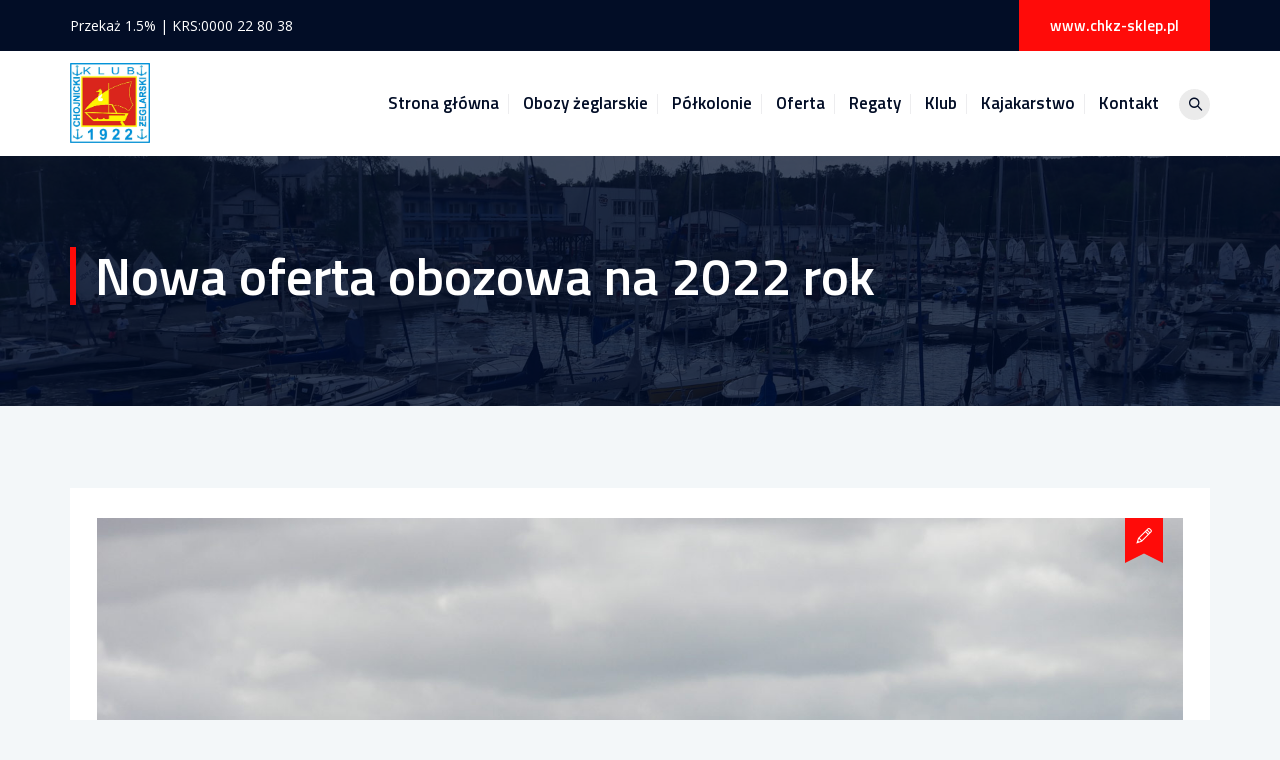

--- FILE ---
content_type: text/html; charset=UTF-8
request_url: https://www.chkz.pl/nowa-oferta-obozowa-na-2022-rok/
body_size: 31407
content:
<!DOCTYPE html>
<html lang="pl-PL" class="no-js">
<head>
	<meta charset="UTF-8">
	<meta name="SKYPE_TOOLBAR" content="SKYPE_TOOLBAR_PARSER_COMPATIBLE" />
	<link rel="profile" href="http://gmpg.org/xfn/11">
	<meta name="viewport" content="width=device-width, initial-scale=1">
		<meta name='robots' content='index, follow, max-image-preview:large, max-snippet:-1, max-video-preview:-1' />
	<style>img:is([sizes="auto" i], [sizes^="auto," i]) { contain-intrinsic-size: 3000px 1500px }</style>
	
	<!-- This site is optimized with the Yoast SEO plugin v24.5 - https://yoast.com/wordpress/plugins/seo/ -->
	<title>Nowa oferta obozowa na 2022 rok - Chojnicki Klub Żeglarski</title>
	<link rel="canonical" href="https://www.chkz.pl/nowa-oferta-obozowa-na-2022-rok/" />
	<meta property="og:locale" content="pl_PL" />
	<meta property="og:type" content="article" />
	<meta property="og:title" content="Nowa oferta obozowa na 2022 rok - Chojnicki Klub Żeglarski" />
	<meta property="og:description" content="Zapraszamy wszystkich do zapoznania się z nową ofertą na obozy żeglarskie na 2022 rok." />
	<meta property="og:url" content="https://www.chkz.pl/nowa-oferta-obozowa-na-2022-rok/" />
	<meta property="og:site_name" content="Chojnicki Klub Żeglarski" />
	<meta property="article:publisher" content="https://web.facebook.com/Chojnicki-Klub-%c5%bbeglarski-189995797706959/" />
	<meta property="article:published_time" content="2022-01-18T10:38:17+00:00" />
	<meta property="og:image" content="https://www.chkz.pl/file/P7160065-scaled.jpg" />
	<meta property="og:image:width" content="2560" />
	<meta property="og:image:height" content="1920" />
	<meta property="og:image:type" content="image/jpeg" />
	<meta name="author" content="CHKZ" />
	<meta name="twitter:card" content="summary_large_image" />
	<meta name="twitter:label1" content="Napisane przez" />
	<meta name="twitter:data1" content="CHKZ" />
	<script type="application/ld+json" class="yoast-schema-graph">{"@context":"https://schema.org","@graph":[{"@type":"WebPage","@id":"https://www.chkz.pl/nowa-oferta-obozowa-na-2022-rok/","url":"https://www.chkz.pl/nowa-oferta-obozowa-na-2022-rok/","name":"Nowa oferta obozowa na 2022 rok - Chojnicki Klub Żeglarski","isPartOf":{"@id":"https://www.chkz.pl/#website"},"primaryImageOfPage":{"@id":"https://www.chkz.pl/nowa-oferta-obozowa-na-2022-rok/#primaryimage"},"image":{"@id":"https://www.chkz.pl/nowa-oferta-obozowa-na-2022-rok/#primaryimage"},"thumbnailUrl":"https://www.chkz.pl/file/P7160065-scaled.jpg","datePublished":"2022-01-18T10:38:17+00:00","author":{"@id":"https://www.chkz.pl/#/schema/person/a89f02cb3162e88d18cdd801620f1d31"},"breadcrumb":{"@id":"https://www.chkz.pl/nowa-oferta-obozowa-na-2022-rok/#breadcrumb"},"inLanguage":"pl-PL","potentialAction":[{"@type":"ReadAction","target":["https://www.chkz.pl/nowa-oferta-obozowa-na-2022-rok/"]}]},{"@type":"ImageObject","inLanguage":"pl-PL","@id":"https://www.chkz.pl/nowa-oferta-obozowa-na-2022-rok/#primaryimage","url":"https://www.chkz.pl/file/P7160065-scaled.jpg","contentUrl":"https://www.chkz.pl/file/P7160065-scaled.jpg","width":2560,"height":1920,"caption":"OLYMPUS DIGITAL CAMERA"},{"@type":"BreadcrumbList","@id":"https://www.chkz.pl/nowa-oferta-obozowa-na-2022-rok/#breadcrumb","itemListElement":[{"@type":"ListItem","position":1,"name":"Strona główna","item":"https://www.chkz.pl/"},{"@type":"ListItem","position":2,"name":"Aktualności","item":"https://www.chkz.pl/aktualnosci/"},{"@type":"ListItem","position":3,"name":"Nowa oferta obozowa na 2022 rok"}]},{"@type":"WebSite","@id":"https://www.chkz.pl/#website","url":"https://www.chkz.pl/","name":"Chojnicki Klub Żeglarski","description":"Chojnicki Klub Żeglarski, Klub Sportowy, turystyka wodna, wypożyczanie sprzętu wodnego, regaty, akwen Jezioro Charzykowskie - Łukomie, prekursor polskiego żeglarstwa - Otton Weiland","potentialAction":[{"@type":"SearchAction","target":{"@type":"EntryPoint","urlTemplate":"https://www.chkz.pl/?s={search_term_string}"},"query-input":{"@type":"PropertyValueSpecification","valueRequired":true,"valueName":"search_term_string"}}],"inLanguage":"pl-PL"},{"@type":"Person","@id":"https://www.chkz.pl/#/schema/person/a89f02cb3162e88d18cdd801620f1d31","name":"CHKZ","image":{"@type":"ImageObject","inLanguage":"pl-PL","@id":"https://www.chkz.pl/#/schema/person/image/","url":"https://secure.gravatar.com/avatar/0f84013ae55ac120b19d4846a8be6de6?s=96&d=mm&r=g","contentUrl":"https://secure.gravatar.com/avatar/0f84013ae55ac120b19d4846a8be6de6?s=96&d=mm&r=g","caption":"CHKZ"}}]}</script>
	<!-- / Yoast SEO plugin. -->


<script type='application/javascript'  id='pys-version-script'>console.log('PixelYourSite Free version 10.1.1.1');</script>
<link rel='stylesheet' id='contact-form-7-css' href='https://www.chkz.pl/static/ext/contact-form-7/includes/css/styles.css?ver=6.0.4'  media='all' />
<link rel='stylesheet' id='font-awesome-css' href='https://www.chkz.pl/static_main/assets/font-awesome/css/font-awesome.min.css?ver=6.7.4'  media='all' />
<link rel='stylesheet' id='themify-css' href='https://www.chkz.pl/static_main/assets/themify-icons/themify-icons.css?ver=6.7.4'  media='all' />
<link rel='stylesheet' id='dashicons-css' href='https://www.chkz.pl/static/lib/css/dashicons.min.css?ver=6.7.4'  media='all' />
<link rel='stylesheet' id='fontawesome-css' href='https://www.chkz.pl/static_main/assets/font-awesome/css/font-awesome.min.css?ver=6.7.4'  media='all' />
<link rel='stylesheet' id='perfect-scrollbar-css' href='https://www.chkz.pl/static_main/assets/perfect-scrollbar/perfect-scrollbar.min.css?ver=6.7.4'  media='all' />
<link rel='stylesheet' id='chrisbracco-tooltip-css' href='https://www.chkz.pl/static_main/assets/chrisbracco-tooltip/chrisbracco-tooltip.min.css?ver=6.7.4'  media='all' />
<link rel='stylesheet' id='multi-columns-row-css' href='https://www.chkz.pl/static_main/css/multi-columns-row.css?ver=6.7.4'  media='all' />
<link rel='stylesheet' id='tm-select2-css' href='https://www.chkz.pl/static_main/assets/select2/select2.min.css?ver=6.7.4'  media='all' />
<link rel='stylesheet' id='flexslider-css' href='https://www.chkz.pl/static_main/assets/flexslider/flexslider.css?ver=6.7.4'  media='all' />
<link rel='stylesheet' id='tm-tectxon-icons-css' href='https://www.chkz.pl/static_main/assets/tm-tectxon-icons/css/tm-tectxon-icons.css?ver=6.7.4'  media='all' />
<link rel='stylesheet' id='themetechmount-tectxon-extra-icons-css' href='https://www.chkz.pl/static_main/assets/themetechmount-tectxon-extra-icons/font/flaticon.css?ver=6.7.4'  media='all' />
<link rel='stylesheet' id='slick-css' href='https://www.chkz.pl/static_main/assets/slick/slick.css?ver=6.7.4'  media='all' />
<link rel='stylesheet' id='slick-theme-css' href='https://www.chkz.pl/static_main/assets/slick/slick-theme.css?ver=6.7.4'  media='all' />
<link rel='stylesheet' id='prettyphoto-css' href='https://www.chkz.pl/static/ext/js_composer/assets/lib/vendor/prettyphoto/css/prettyPhoto.min.css?ver=8.2'  media='all' />
<link rel='stylesheet' id='bootstrap-css' href='https://www.chkz.pl/static_main/css/bootstrap.min.css?ver=6.7.4'  media='all' />
<link rel='stylesheet' id='bootstrap-theme-css' href='https://www.chkz.pl/static_main/css/bootstrap-theme.min.css?ver=6.7.4'  media='all' />
<link rel='stylesheet' id='vc_tta_style-css' href='https://www.chkz.pl/static/ext/js_composer/assets/css/js_composer_tta.min.css?ver=6.7.4'  media='all' />
<link rel='stylesheet' id='tectxon-base-style-css' href='https://www.chkz.pl/static_main/css/base.min.css?ver=6.7.4'  media='all' />
<link rel='stylesheet' id='js_composer_front-css' href='https://www.chkz.pl/static/ext/js_composer/assets/css/js_composer.min.css?ver=8.2'  media='all' />
<link rel='stylesheet' id='tectxon-main-style-css' href='https://www.chkz.pl/static_main/css/main.min.css?ver=6.7.4'  media='all' />
<style id='tectxon-main-style-inline-css'>
.results_tab h3{text-align:center;margin-top:10px}-------------------------------------------------------------------*/:root{--tm-skincolor-bg:#ff0b09; --tm-secondary-bg:#30355d; --tm-greycolor-bg:#f3f5f8; --tm-skincolor-text:#ff0b09; --tm-secondary-text:#30355d; --body-fonts-color:#5d6576; --body-blackfont-color:#1b1b1b}body{background-color:#f3f7f9;background-position:0% 0%;background-size:auto;background-repeat:repeat;background-attachment:scroll}body > .tm-bg-layer{background-color:#f3f7f9}body #main{background-color:#f3f7f9;background-position:0% 0%;background-size:auto;background-repeat:repeat;background-attachment:scroll}body #main > .tm-bg-layer{background-color:#f3f7f9}.themetechmount-fbar-box-w{background-image:url('https://chkz.pl/static_mainchojnice/images/overlay-titlebar-bg.jpg');background-position:0% 0%;background-size:cover;background-repeat:no-repeat;background-attachment:scroll}div.tm-titlebar-wrapper{background-image:url('https://www.chkz.pl/file/top_2a.jpg');background-position:center center;background-size:cover;background-repeat:no-repeat;background-attachment:scroll}.tm-header-style-classic-vertical .site-header{background-color:rgba(0,0,0,0.01);background-position:0% 0%;background-size:cover;background-repeat:repeat;background-attachment:scroll}.tm-header-style-classic-vertical .site-header > .tm-bg-layer{background-color:rgba(0,0,0,0.01)}.tm-mmmenu-override-yes #site-header-menu #site-navigation div.mega-menu-wrap ul.mega-menu.mega-menu-horizontal li.mega-menu-item ul.mega-sub-menu,#site-header-menu #site-navigation div.nav-menu > ul > li ul{background-color:#ffffff;background-position:center top;background-size:cover;background-repeat:no-repeat;background-attachment:scroll}.tm-mmmenu-override-yes #site-header-menu #site-navigation div.mega-menu-wrap ul.mega-menu.mega-menu-horizontal li.mega-menu-item ul.mega-sub-menu,#site-header-menu #site-navigation div.nav-menu > ul > li ul > .tm-bg-layer{background-color:#ffffff}#site-header-menu #site-navigation div.nav-menu > ul > li:nth-child(1) ul,.tm-mmmenu-override-yes #site-header-menu #site-navigation div.mega-menu-wrap ul.mega-menu.mega-menu-horizontal li.mega-menu-item:nth-child(1) ul.mega-sub-menu{background-position:0% 0%;background-size:auto;background-repeat:repeat;background-attachment:scroll}#site-header-menu #site-navigation div.nav-menu > ul > li:nth-child(2) ul,.tm-mmmenu-override-yes #site-header-menu #site-navigation div.mega-menu-wrap ul.mega-menu.mega-menu-horizontal li.mega-menu-item:nth-child(2) ul.mega-sub-menu{background-position:0% 0%;background-size:auto;background-repeat:repeat;background-attachment:scroll}#site-header-menu #site-navigation div.nav-menu > ul > li:nth-child(3) ul,.tm-mmmenu-override-yes #site-header-menu #site-navigation div.mega-menu-wrap ul.mega-menu.mega-menu-horizontal li.mega-menu-item:nth-child(3) ul.mega-sub-menu{background-position:0% 0%;background-size:auto;background-repeat:repeat;background-attachment:scroll}#site-header-menu #site-navigation div.nav-menu > ul > li:nth-child(4) ul,.tm-mmmenu-override-yes #site-header-menu #site-navigation div.mega-menu-wrap ul.mega-menu.mega-menu-horizontal li.mega-menu-item:nth-child(4) ul.mega-sub-menu{background-position:0% 0%;background-size:auto;background-repeat:repeat;background-attachment:scroll}#site-header-menu #site-navigation div.nav-menu > ul > li:nth-child(5) ul,.tm-mmmenu-override-yes #site-header-menu #site-navigation div.mega-menu-wrap ul.mega-menu.mega-menu-horizontal li.mega-menu-item:nth-child(5) ul.mega-sub-menu{background-position:0% 0%;background-size:auto;background-repeat:repeat;background-attachment:scroll}#site-header-menu #site-navigation div.nav-menu > ul > li:nth-child(6) ul,.tm-mmmenu-override-yes #site-header-menu #site-navigation div.mega-menu-wrap ul.mega-menu.mega-menu-horizontal li.mega-menu-item:nth-child(6) ul.mega-sub-menu{background-position:0% 0%;background-size:auto;background-repeat:repeat;background-attachment:scroll}#site-header-menu #site-navigation div.nav-menu > ul > li:nth-child(7) ul,.tm-mmmenu-override-yes #site-header-menu #site-navigation div.mega-menu-wrap ul.mega-menu.mega-menu-horizontal li.mega-menu-item:nth-child(7) ul.mega-sub-menu{background-position:0% 0%;background-size:auto;background-repeat:repeat;background-attachment:scroll}#site-header-menu #site-navigation div.nav-menu > ul > li:nth-child(8) ul,.tm-mmmenu-override-yes #site-header-menu #site-navigation div.mega-menu-wrap ul.mega-menu.mega-menu-horizontal li.mega-menu-item:nth-child(8) ul.mega-sub-menu{background-position:0% 0%;background-size:auto;background-repeat:repeat;background-attachment:scroll}#site-header-menu #site-navigation div.nav-menu > ul > li:nth-child(9) ul,.tm-mmmenu-override-yes #site-header-menu #site-navigation div.mega-menu-wrap ul.mega-menu.mega-menu-horizontal li.mega-menu-item:nth-child(9) ul.mega-sub-menu{background-position:0% 0%;background-size:auto;background-repeat:repeat;background-attachment:scroll}#site-header-menu #site-navigation div.nav-menu > ul > li:nth-child(10) ul,.tm-mmmenu-override-yes #site-header-menu #site-navigation div.mega-menu-wrap ul.mega-menu.mega-menu-horizontal li.mega-menu-item:nth-child(10) ul.mega-sub-menu{background-position:0% 0%;background-size:auto;background-repeat:repeat;background-attachment:scroll}.footer{background-color:rgba(255,255,255,0.29);background-position:center center;background-size:cover;background-repeat:no-repeat;background-attachment:fixed}.footer > .tm-bg-layer{background-color:rgba(255,255,255,0.29)}.first-footer{background-position:center bottom;background-size:cover;background-repeat:no-repeat;background-attachment:scroll}.second-footer{background-position:right center;background-size:auto;background-repeat:no-repeat;background-attachment:scroll}.bottom-footer-text{background-position:center center;background-size:auto;background-repeat:no-repeat;background-attachment:fixed}.loginpage{background-image:url('https://chkz.pl/wp-content/uploads/2018/11/port_jachtowy_1_1.jpg');background-color:#ffffff;background-position:center center;background-size:cover;background-repeat:no-repeat;background-attachment:scroll}.loginpage > .tm-bg-layer{background-color:#ffffff}.error404 .site-content-wrapper{background-image:url('https://chkz.pl/static_mainchojnice/images/404-page-bg.jpg');background-color:rgba(255,255,255,0.1);background-position:center center;background-size:cover;background-repeat:no-repeat;background-attachment:scroll}.error404 .site-content-wrapper > .tm-bg-layer{background-color:rgba(255,255,255,0.1)}.uconstruction_background{background-image:url('https://chkz.pl/static_mainchojnice/images/uconstruction-bg.jpg');background-color:#ffffff;background-position:center top;background-size:auto;background-repeat:repeat;background-attachment:scroll}.uconstruction_background > .tm-bg-layer{background-color:#ffffff}body{font-family:"Open Sans",Tahoma,Geneva,sans-serif;font-weight:400;font-size:15px;line-height:28px;color:#5d6576}h1{font-family:"Titillium Web",Arial,Helvetica,sans-serif;font-weight:600;font-size:40px;line-height:45px;color:#020d26}h2{font-family:"Titillium Web",Arial,Helvetica,sans-serif;font-weight:600;font-size:33px;line-height:40px;color:#020d26}h3{font-family:"Titillium Web",Arial,Helvetica,sans-serif;font-weight:600;font-size:26px;line-height:35px;color:#020d26}h4{font-family:"Titillium Web",Arial,Helvetica,sans-serif;font-weight:600;font-size:25px;line-height:30px;color:#020d26}h5{font-family:"Titillium Web",Arial,Helvetica,sans-serif;font-weight:600;font-size:20px;line-height:30px;color:#020d26}h6{font-family:"Titillium Web",Arial,Helvetica,sans-serif;font-weight:600;font-size:15px;line-height:20px;color:#020d26}.tm-element-heading-wrapper .tm-vc_general .tm-vc_cta3_content-container .tm-vc_cta3-content .tm-vc_cta3-content-header h2,.tm-element-heading-content-wrapper .tm-element-content-heading{font-family:"Titillium Web",Arial,Helvetica,sans-serif;font-weight:300;font-size:45px;line-height:50px;color:#06163a}.tm-element-heading-wrapper .tm-vc_general .tm-vc_cta3_content-container .tm-vc_cta3-content .tm-vc_cta3-content-header h4,.tm-vc_general.tm-vc_cta3.tm-vc_cta3-color-transparent.tm-cta3-only .tm-vc_cta3-content .tm-vc_cta3-headers h4,.tm-element-heading-content-wrapper .tm-element-subheading{font-family:"Open Sans",Arial,Helvetica,sans-serif;font-weight:400;text-transform:uppercase;font-size:15px;line-height:25px;color:#818a8f}.tm-element-heading-wrapper .tm-vc_general.tm-vc_cta3 .tm-vc_cta3-content p,.tm-element-heading-content-wrapper .tm-element-content-desctxt{font-family:"Open Sans",Arial,Helvetica,sans-serif;font-weight:400;font-size:15px;line-height:28px;color:#5d6576}body .widget .widget-title,body .widget .widgettitle,#site-header-menu #site-navigation .mega-menu-wrap .mega-menu.mega-menu-horizontal .mega-sub-menu > li.mega-menu-item > h4.mega-block-title,.portfolio-description h2,.themetechmount-portfolio-details h2,.themetechmount-portfolio-related h2{font-family:"Titillium Web",Arial,Helvetica,sans-serif;font-weight:600;font-size:23px;line-height:28px;color:#020d26}.main-holder .site-content ul.products li.product .add_to_wishlist,.main-holder .site-content ul.products li.product .yith-wcwl-wishlistexistsbrowse a[rel="nofollow"],.woocommerce button.button,.woocommerce-page button.button,input,.tm-vc_btn,.tm-vc_btn3,.woocommerce-page a.button,.button,.wpb_button,button,.woocommerce input.button,.woocommerce-page input.button,.tp-button.big,.woocommerce #content input.button,.woocommerce #respond input#submit,.woocommerce a.button,.woocommerce button.button,.woocommerce input.button,.woocommerce-page #content input.button,.woocommerce-page #respond input#submit,.woocommerce-page a.button,.woocommerce-page button.button,.woocommerce-page input.button,.themetechmount-post-readmore a,.elementor-element.elementor-widget-button .elementor-button,.themetechmount-iconbox .tm-iocnbox-btn a,.tm-sresults-settings-wrapper a,.tm-sresult-form-sbtbtn-wrapper input.tm-sresult-form-sbtbtn{font-family:"Titillium Web",Arial,Helvetica,sans-serif;font-weight:600}.wpb_tabs_nav a.ui-tabs-anchor,body .wpb_accordion .wpb_accordion_wrapper .wpb_accordion_header a,.vc_progress_bar .vc_label,.vc_tta.vc_general .vc_tta-tab > a,.vc_toggle_title > h4{font-family:"Titillium Web",Arial,Helvetica,sans-serif;font-weight:400;font-size:17px}.tm-titlebar h1.entry-title,.tm-titlebar-textcolor-custom .tm-titlebar-main .entry-title{font-family:"Titillium Web",Arial,Helvetica,sans-serif;font-weight:600;font-size:53px;line-height:58px;color:#ffffff}.tm-titlebar .entry-subtitle,.tm-titlebar-textcolor-custom .tm-titlebar-main .entry-subtitle{font-family:"Titillium Web",Arial,Helvetica,sans-serif;font-weight:400;font-size:16px;line-height:24px;color:#ffffff}.tm-titlebar .breadcrumb-wrapper,.tm-titlebar .breadcrumb-wrapper a{font-family:"Open Sans",Arial,Helvetica,sans-serif;font-weight:400;text-transform:capitalize;font-size:15px;line-height:20px;color:#ffffff}.headerlogo a.home-link{font-family:"Arimo",Arial,Helvetica,sans-serif;font-weight:400;font-size:26px;line-height:27px;color:#202020}#site-header-menu #site-navigation div.nav-menu > ul > li > a,.tm-mmmenu-override-yes #site-header-menu #site-navigation .mega-menu-wrap .mega-menu.mega-menu-horizontal > li.mega-menu-item > a{font-family:"Titillium Web",Arial,Helvetica,sans-serif;font-weight:600;font-size:17px;line-height:27px;color:#020d26}ul.nav-menu li ul li a,div.nav-menu > ul li ul li a,.tm-mmmenu-override-yes #site-header-menu #site-navigation .mega-menu-wrap .mega-menu.mega-menu-horizontal .mega-sub-menu a,.tm-mmmenu-override-yes #site-header-menu #site-navigation .mega-menu-wrap .mega-menu.mega-menu-horizontal .mega-sub-menu a:hover,.tm-mmmenu-override-yes #site-header-menu #site-navigation .mega-menu-wrap .mega-menu.mega-menu-horizontal .mega-sub-menu a:focus,.tm-mmmenu-override-yes #site-header-menu #site-navigation .mega-menu-wrap .mega-menu.mega-menu-horizontal .mega-sub-menu a.mega-menu-link,.tm-mmmenu-override-yes #site-header-menu #site-navigation .mega-menu-wrap .mega-menu.mega-menu-horizontal .mega-sub-menu a.mega-menu-link:hover,.tm-mmmenu-override-yes #site-header-menu #site-navigation .mega-menu-wrap .mega-menu.mega-menu-horizontal .mega-sub-menu a.mega-menu-link:focus,.tm-mmmenu-override-yes #site-header-menu #site-navigation .mega-menu-wrap .mega-menu.mega-menu-horizontal .mega-sub-menu > li.mega-menu-item-type-widget{font-family:"Open Sans",Arial,Helvetica,sans-serif;font-weight:600;font-size:13px;line-height:14px;color:#5d6576}#site-header-menu #site-navigation .mega-menu-wrap .mega-menu.mega-menu-horizontal .mega-sub-menu > li.mega-menu-item > h4.mega-block-title{font-family:"Titillium Web",Arial,Helvetica,sans-serif;font-weight:600;text-transform:capitalize;font-size:16px;line-height:20px;color:#020d26}a{color:#ff0b09}a:hover{color:#202020}.tm-titlebar-wrapper.tm-breadcrumb-on-bottom .tm-titlebar .breadcrumb-wrapper .container,.tm-titlebar-wrapper.tm-breadcrumb-on-bottom.tm-titlebar-align-default .breadcrumb-wrapper .container:before,.tm-titlebar-wrapper.tm-breadcrumb-on-bottom.tm-titlebar-align-default .breadcrumb-wrapper .container:after{background-color:#e3e3e3 !important}.wpb_row .vc_tta.vc_general.vc_tta-color-white:not(.vc_tta-o-no-fill) .vc_tta-panel-body .wpb_text_column,.tm-list.tm-list-icon-color- li,.tm-list-li-content{color:#5d6576}.tm-page-loader-wrapper{background-image:url(https://www.chkz.pl/static_main/images/loader11.gif)} .widget.tectxon_category_list_widget li.current-cat a,.widget.tectxon_category_list_widget li a:hover,.widget.tm_widget_nav_menu li.current_page_item a,.widget.tm_widget_nav_menu li a:hover,#totop,.tm-site-searchform button,.main-holder .rpt_style_basic .rpt_recommended_plan.rpt_plan .rpt_head,.main-holder .rpt_style_basic .rpt_recommended_plan.rpt_plan .rpt_title,.themetechmount-portfolio-box-view-top-image .themetechmount-icon-box a i,.themetechmount-portfolio-box-view-overlay .themetechmount-icon-box a i,.themetechmount-box-team.themetechmount-box-view-topimage-bottomcontent .themetechmount-overlay a i,.mailchimp-inputbox input[type="submit"],.mc_form_inside .mc_merge_var:after,.widget_newsletterwidget .newsletter-widget:after,.vc_toggle_default.vc_toggle_color_skincolor .vc_toggle_icon,.vc_toggle_default.vc_toggle_color_skincolor .vc_toggle_icon:after,.vc_toggle_default.vc_toggle_color_skincolor .vc_toggle_icon:before,.vc_toggle_round.vc_toggle_color_skincolor:not(.vc_toggle_color_inverted) .vc_toggle_icon,.vc_toggle_round.vc_toggle_color_skincolor.vc_toggle_color_inverted .vc_toggle_icon:after,.vc_toggle_round.vc_toggle_color_skincolor.vc_toggle_color_inverted .vc_toggle_icon:before,.vc_toggle_round.vc_toggle_color_inverted.vc_toggle_color_skincolor .vc_toggle_title:hover .vc_toggle_icon:after,.vc_toggle_round.vc_toggle_color_inverted.vc_toggle_color_skincolor .vc_toggle_title:hover .vc_toggle_icon:before,.vc_toggle_simple.vc_toggle_color_skincolor .vc_toggle_icon:after,.vc_toggle_simple.vc_toggle_color_skincolor .vc_toggle_icon:before,.vc_toggle_simple.vc_toggle_color_skincolor .vc_toggle_title:hover .vc_toggle_icon:after,.vc_toggle_simple.vc_toggle_color_skincolor .vc_toggle_title:hover .vc_toggle_icon:before,.vc_toggle_rounded.vc_toggle_color_skincolor:not(.vc_toggle_color_inverted) .vc_toggle_icon,.vc_toggle_rounded.vc_toggle_color_skincolor.vc_toggle_color_inverted .vc_toggle_icon:after,.vc_toggle_rounded.vc_toggle_color_skincolor.vc_toggle_color_inverted .vc_toggle_icon:before,.vc_toggle_rounded.vc_toggle_color_skincolor.vc_toggle_color_inverted .vc_toggle_title:hover .vc_toggle_icon:after,.vc_toggle_rounded.vc_toggle_color_skincolor.vc_toggle_color_inverted .vc_toggle_title:hover .vc_toggle_icon:before,.vc_toggle_square.vc_toggle_color_skincolor:not(.vc_toggle_color_inverted) .vc_toggle_icon,.vc_toggle_square.vc_toggle_color_skincolor:not(.vc_toggle_color_inverted) .vc_toggle_title:hover .vc_toggle_icon,.vc_toggle_square.vc_toggle_color_skincolor.vc_toggle_color_inverted .vc_toggle_icon:after,.vc_toggle_square.vc_toggle_color_skincolor.vc_toggle_color_inverted .vc_toggle_icon:before,.vc_toggle_square.vc_toggle_color_skincolor.vc_toggle_color_inverted .vc_toggle_title:hover .vc_toggle_icon:after,.vc_toggle_square.vc_toggle_color_skincolor.vc_toggle_color_inverted .vc_toggle_title:hover .vc_toggle_icon:before,.woocommerce-account .woocommerce-MyAccount-navigation li.is-active a,.woocommerce-account .woocommerce-MyAccount-navigation li a:hover,.woocommerce .main-holder #content .woocommerce-error .button:hover,.woocommerce .main-holder #content .woocommerce-info .button:hover,.woocommerce .main-holder #content .woocommerce-message .button:hover,.sidebar .widget .tagcloud a:hover,.woocommerce .widget_shopping_cart a.button:hover,.woocommerce-cart .wc-proceed-to-checkout a.checkout-button:hover,.main-holder .site table.cart .coupon button:hover,.main-holder .site .woocommerce-cart-form__contents button:hover,.main-holder .site .return-to-shop a.button:hover,.main-holder .site .woocommerce-MyAccount-content a.woocommerce-Button:hover,.main-holder .site-content #review_form #respond .form-submit input:hover,.woocommerce div.product form.cart .button:hover,table.compare-list .add-to-cart td a:hover,.woocommerce-cart #content table.cart td.actions input[type="submit"]:hover,.main-holder .site .woocommerce-form-coupon button:hover,.main-holder .site .woocommerce-form-login button.woocommerce-Button:hover,.main-holder .site .woocommerce-ResetPassword button.woocommerce-Button:hover,.main-holder .site .woocommerce-EditAccountForm button.woocommerce-Button:hover,.single .main-holder div.product .woocommerce-tabs ul.tabs li.active,.main-holder .site table.cart .coupon input:hover,.woocommerce #payment #place_order:hover,.wishlist_table td.product-price ins,.widget .product_list_widget ins,.woocommerce .widget_shopping_cart a.button.checkout,.woocommerce .wishlist_table td.product-add-to-cart a,.woocommerce .widget_price_filter .ui-slider .ui-slider-range,.woocommerce .widget_price_filter .ui-slider .ui-slider-handle,.woocommerce .widget_price_filter .price_slider_amount .button:hover,.main-holder .site-content nav.woocommerce-pagination ul li .page-numbers.current,.main-holder .site-content nav.woocommerce-pagination ul li a:hover,.main-holder .site-content ul.products li.product.product-type-external .tm-shop-icon .tm-wc-add-to-cart-btn a:hover:after,.main-holder .site-content ul.products li.product .yith-wcwl-wishlistexistsbrowse a[rel="nofollow"]:hover,.main-holder .site-content ul.products li.product .add_to_wishlist:hover,.main-holder .site-content ul.products li.product .compare:hover,.main-holder .site-content ul.products li.product .yith-wcqv-button:hover,.main-holder .site-content ul.products li.product .add_to_cart_button:hover,.main-holder .site-content ul.products li.product .yith-wcwl-wishlistexistsbrowse a[rel="nofollow"]:hover:after,.main-holder .site-content ul.products li.product .add_to_wishlist:hover:after,.main-holder .site-content ul.products li.product .compare:hover:after,.main-holder .site-content ul.products li.product.outofstock .product_type_simple:hover:after,.main-holder .site-content ul.products li.product .yith-wcqv-button:hover:after,.main-holder .site-content ul.products li.product .add_to_cart_button:not(.loading):hover:after,#yith-quick-view-content .onsale,.single .main-holder .site-content span.onsale,.main-holder .site-content ul.products li.product .onsale,.sidebar .widget .tagcloud a:hover,.top-contact.tm-highlight:after,.tm-social-share-links ul li a:hover,article.post .more-link-wrapper a.more-link,.tm-vc_general.tm-vc_cta3.tm-vc_cta3-color-skincolor.tm-vc_cta3-style-flat,.tm-sortable-list .tm-sortable-link a.selected,.tm-col-bgcolor-skincolor .tm-bg-layer-inner,.tm-bgcolor-skincolor > .tm-bg-layer,footer#colophon.tm-bgcolor-skincolor > .tm-bg-layer,.tm-titlebar-wrapper.tm-bgcolor-skincolor .tm-titlebar-wrapper-bg-layer,.themetechmount-post-item-inner .tribe-events-event-cost,.tribe-events-day .tribe-events-day-time-slot h5,.tribe-events-button,#tribe-events .tribe-events-button,.tribe-events-button.tribe-inactive,#tribe-events .tribe-events-button:hover,.tribe-events-button:hover,.tribe-events-button.tribe-active:hover,.single-tribe_events .tribe-events-schedule .tribe-events-cost,.tribe-events-list .tribe-events-event-cost span,#tribe-bar-form .tribe-bar-submit input[type=submit]:hover,#tribe-events .tribe-events-button,#tribe-events .tribe-events-button:hover,#tribe_events_filters_wrapper input[type=submit],.tribe-events-button,.tribe-events-button.tribe-active:hover,.tribe-events-button.tribe-inactive,.tribe-events-button:hover,.tribe-events-calendar td.tribe-events-present div[id*=tribe-events-daynum-],.tribe-events-calendar td.tribe-events-present div[id*=tribe-events-daynum-]>a,.themetechmount-box-blog .themetechmount-box-content .themetechmount-box-post-date:after,article.themetechmount-box-blog-classic .themetechmount-post-date-wrapper,body .datepicker table tr td span.active.active,body .datepicker table tr td.active.active,.datepicker table tr td.active.active:hover,.datepicker table tr td span.active.active:hover,.widget .widget-title::before,.tm-commonform input[type="submit"],.datepicker table tr td.day:hover,.datepicker table tr td.day.focused,.tm-bgcolor-skincolor.tm-rowborder-topcross:before,.tm-bgcolor-skincolor.tm-rowborder-bottomcross:after,.tm-bgcolor-skincolor.tm-rowborder-topbottomcross:before,.tm-bgcolor-skincolor.tm-rowborder-topbottomcross:after,.themetechmount-boxes-testimonial.themetechmount-boxes-col-one .themetechmount-box-view-default .themetechmount-box-title:after,.themetechmount-team-box-view-left-image .themetechmount-box-img-left .themetechmount-overlay a,.themetechmount-box-team .themetechmount-box-social-links ul li a:hover,.wpb-js-composer .tm-tourtab-round.vc_tta-tabs.vc_tta-tabs-position-left.vc_tta-style-outline .vc_tta-tab>a:hover,.wpb-js-composer .tm-tourtab-round.vc_tta-tabs.vc_tta-tabs-position-left.vc_tta-style-outline .vc_tta-tab.vc_active>a,.wpb-js-composer .tm-tourtab-round.vc_tta-tabs.vc_tta-tabs-position-right.vc_tta-style-outline .vc_tta-tab>a:hover,.wpb-js-composer .tm-tourtab-round.vc_tta-tabs.vc_tta-tabs-position-right.vc_tta-style-outline .vc_tta-tab.vc_active>a,.wpb-js-composer .tm-tourtab-round.vc_tta.vc_general .vc_active .vc_tta-panel-title a,.themetechmount-box-view-top-image .themetechmount-portfolio-likes-wrapper a.themetechmount-portfolio-likes,.themetechmount-box-portfolio .themetechmount-post-item .item-content,.tm-element-heading-wrapper.tm-seperator-double-border .heading-seperator:after,.tm-element-heading-wrapper.tm-seperator-double-border .heading-seperator:before,.widget .widget-title:before{background-color:#ff0b09}.tm-dcap-color-skincolor,.themetechmount-boxes-testimonial.themetechmount-boxes-view-carousel.themetechmount-boxes-col-one .themetechmount-boxes-row-wrapper .slick-arrow,.themetechmount-boxes-row-wrapper .slick-arrow:not(.slick-disabled):hover,.tm-author-social-links li a:hover,.vc_progress_bar.vc_progress-bar-color-skincolor .vc_single_bar .vc_bar,.vc_progress_bar .vc_general.vc_single_bar.vc_progress-bar-color-skincolor .vc_bar,.vc_progress_bar .vc_general.vc_single_bar.vc_progress-bar-color-skincolor span.tm-vc_label_units.vc_label_units,.sidebar .widget .widget-title:after,input[type="submit"]:hover,input[type="button"]:hover,input[type="reset"]:hover,.tm-col-bgcolor-darkgrey .wpcf7 .tm-bookappointmentform input[type="submit"]:hover,.tm-row-bgcolor-darkgrey .wpcf7 .tm-bookappointmentform input[type="submit"]:hover,.single-tm_team_member .tm-team-social-links-wrapper ul li a:hover,.themetechmount-box-view-default .themetechmount-box-author .themetechmount-box-img .themetechmount-icon-box,.tm-cta3-only.tm-vc_general.tm-vc_cta3.tm-vc_cta3-color-skincolor.tm-vc_cta3-style-3d,.tm-sbox:hover .tm-vc_icon_element.tm-vc_icon_element-outer .tm-vc_icon_element-inner.tm-vc_icon_element-background-color-grey.tm-vc_icon_element-outline,.tm-vc_btn3.tm-vc_btn3-color-skincolor.tm-vc_btn3-style-3d:focus,.tm-vc_btn3.tm-vc_btn3-color-skincolor.tm-vc_btn3-style-3d:hover,.tm-vc_general.tm-vc_btn3.tm-vc_btn3-color-skincolor.tm-vc_btn3-style-outline:hover,.tm-vc_icon_element.tm-vc_icon_element-outer .tm-vc_icon_element-inner.tm-vc_icon_element-background-color-skincolor.tm-vc_icon_element-background,.tm-vc_general.tm-vc_btn3.tm-vc_btn3-color-skincolor,.single-tm_portfolio .nav-next a,.single-tm_portfolio .nav-previous a,.tm-vc_general.tm-vc_btn3.tm-vc_btn3-style-3d.tm-vc_btn3-color-inverse:hover,.tm-bgcolor-skincolor,.tm-header-overlay .site-header.tm-sticky-bgcolor-skincolor.is_stuck,.site-header-menu.tm-sticky-bgcolor-skincolor.is_stuck,.tm-header-style-infostack .site-header .tm-stickable-header.is_stuck.tm-sticky-bgcolor-skincolor,.is_stuck.tm-sticky-bgcolor-skincolor,.tm-header-style-infostack .site-header-menu .tm-stickable-header.is_stuck .tm-sticky-bgcolor-skincolor,.themetechmount-box-view-overlay .themetechmount-boxes .themetechmount-box-content.themetechmount-overlay .themetechmount-icon-box a:hover,.themetechmount-post-box-icon-wrapper,.tm-post-format-icon-wrapper,.themetechmount-pagination .page-numbers.current,.themetechmount-pagination .page-numbers:hover,.tm-sresults-title small a,.tm-sresult-form-wrapper,.main-holder .rpt_style_basic .rpt_recommended_plan .rpt_title,.main-holder .rpt_4_plans.rpt_style_basic .rpt_plan.rpt_recommended_plan,#bbpress-forums button,#bbpress-forums ul li.bbp-header,.themetechmount-box-blog-classic .entry-title:before,.tm-square-social-icon .themetechmount-social-links-wrapper .social-icons li a:hover,.themetechmount-box-blog .themetechmount-post-date-wrapper,.themetechmount-box-blog-style2 .themetechmount-entry-date-wrapper,.entry-content .page-links a:hover,mark,ins{background-color:#ff0b09 }.Sports-Button-skin{background-color:#ff0b09 !important ; border-color:#ff0b09 !important }.Sports-Button-skin:hover{background-color:#202020 !important; border-color:#202020 !important}.vc_tta-color-skincolor.vc_tta-style-flat .vc_tta-panel .vc_tta-panel-body,.vc_tta-color-skincolor.vc_tta-style-flat .vc_tta-panel.vc_active .vc_tta-panel-heading{ background-color:rgba( 255,11,9,0.89)}.tm-cta3-only.tm-vc_general.tm-vc_cta3.tm-vc_cta3-color-skincolor.tm-vc_cta3-style-3d,.tm-vc_general.tm-vc_btn3.tm-vc_btn3-style-3d.tm-vc_btn3-color-skincolor{box-shadow:0 5px 0 #e10000}.tm-vc_btn3.tm-vc_btn3-color-skincolor.tm-vc_btn3-style-3d:focus,.tm-vc_btn3.tm-vc_btn3-color-skincolor.tm-vc_btn3-style-3d:hover{ box-shadow:0 2px 0 #e10000}.tm-header-overlay .tm-titlebar-wrapper .tm-titlebar-inner-wrapper{padding-top:105px}.tm-header-style-classic-box.tm-header-overlay .tm-titlebar-wrapper .tm-titlebar-inner-wrapper{padding-top:0px}.tm-titlebar-wrapper .tm-titlebar-main h1.entry-title{color:#ffffff !important}.tm-titlebar-wrapper .tm-titlebar-main h3.entry-subtitle{color:#ffffff !important}.tm-titlebar-wrapper.tm-breadcrumb-on-bottom .tm-titlebar .breadcrumb-wrapper .container,.tm-titlebar-main .breadcrumb-wrapper,.tm-titlebar-main .breadcrumb-wrapper a:hover{color:rgba( 255,255,255,1) !important}.tm-titlebar-main .breadcrumb-wrapper a{color:rgba( 255,255,255,0.9) !important}.tm-titlebar-wrapper .tm-titlebar-inner-wrapper{height:250px}.tm-header-overlay .themetechmount-titlebar-wrapper .tm-titlebar-inner-wrapper{padding-top:135px}.themetechmount-header-style-3.tm-header-overlay .tm-titlebar-wrapper .tm-titlebar-inner-wrapper{padding-top:160px}.headerlogo img{ max-height:80px}.is_stuck .headerlogo img{ max-height:40px}span.tm-sc-logo.tm-sc-logo-type-image{ position:relative;display:block}img.themetechmount-logo-img.stickylogo{ position:absolute; top:0; left:0}.tm-stickylogo-yes .standardlogo{opacity:1}.tm-stickylogo-yes .stickylogo{opacity:0}.is_stuck .tm-stickylogo-yes .standardlogo{opacity:0}.is_stuck .tm-stickylogo-yes .stickylogo{opacity:1}.tm-header-overlay.themetechmount-header-style-4 .is-sticky #stickable-header,.is-sticky #stickable-header{background-color:white}@media (max-width:1200px){.themetechmount-topbar-wrapper{display:none !important}}.vc_toggle_default.vc_toggle_color_skincolor .vc_toggle_icon:before,.vc_toggle_default.vc_toggle_color_skincolor .vc_toggle_icon,.vc_toggle_round.vc_toggle_color_inverted.vc_toggle_color_skincolor .vc_toggle_title:hover .vc_toggle_icon,.vc_toggle_round.vc_toggle_color_inverted.vc_toggle_color_skincolor .vc_toggle_icon,.vc_toggle_rounded.vc_toggle_color_inverted.vc_toggle_color_skincolor .vc_toggle_icon,.vc_toggle_rounded.vc_toggle_color_inverted.vc_toggle_color_skincolor .vc_toggle_title:hover .vc_toggle_icon,.vc_toggle_square.vc_toggle_color_inverted.vc_toggle_color_skincolor .vc_toggle_icon,.vc_toggle_square.vc_toggle_color_inverted.vc_toggle_color_skincolor .vc_toggle_title:hover .vc_toggle_icon,.vc_toggle.vc_toggle_arrow.vc_toggle_color_skincolor .vc_toggle_icon:after,.vc_toggle.vc_toggle_arrow.vc_toggle_color_skincolor .vc_toggle_icon:before,.vc_toggle.vc_toggle_arrow.vc_toggle_color_skincolor .vc_toggle_title:hover .vc_toggle_icon:after,.vc_toggle.vc_toggle_arrow.vc_toggle_color_skincolor .vc_toggle_title:hover .vc_toggle_icon:before,.tm-cta3-only.tm-vc_general.tm-vc_cta3.tm-vc_cta3-color-skincolor.tm-vc_cta3-style-outline,.main-holder .site #content table.cart td.actions .input-text:focus,textarea:focus,input[type="text"]:focus,input[type="password"]:focus,input[type="datetime"]:focus,input[type="datetime-local"]:focus,input[type="date"]:focus,input[type="month"]:focus,input[type="time"]:focus,input[type="week"]:focus,input[type="number"]:focus,input[type="email"]:focus,input[type="url"]:focus,input[type="search"]:focus,input[type="tel"]:focus,input[type="color"]:focus,input.input-text:focus,select:focus,blockquote,.tm-process-content img,.vc_tta-color-skincolor.vc_tta-style-outline .vc_tta-panel .vc_tta-panel-heading,.vc_tta-color-skincolor.vc_tta-style-outline .vc_tta-controls-icon::after,.vc_tta-color-skincolor.vc_tta-style-outline .vc_tta-controls-icon::before,.vc_tta-color-skincolor.vc_tta-style-outline .vc_tta-panel .vc_tta-panel-body,.vc_tta-color-skincolor.vc_tta-style-outline .vc_tta-panel .vc_tta-panel-body:after,.vc_tta-color-skincolor.vc_tta-style-outline .vc_tta-panel .vc_tta-panel-body:before,.vc_tta-color-skincolor.vc_tta-style-outline .vc_active .vc_tta-panel-heading .vc_tta-controls-icon:after,.vc_tta-color-skincolor.vc_tta-style-outline .vc_active .vc_tta-panel-heading .vc_tta-controls-icon:before,.tm-header-icons .tm-header-search-link a:hover,.tm-header-icons .tm-header-wc-cart-link a:hover,.vc_tta-color-skincolor.vc_tta-style-outline .vc_tta-panel.vc_active .vc_tta-panel-heading,.tm-vc_general.tm-vc_btn3.tm-vc_btn3-color-skincolor.tm-vc_btn3-style-outline,.tm-vc_icon_element.tm-vc_icon_element-outer .tm-vc_icon_element-inner.tm-vc_icon_element-background-color-skincolor.tm-vc_icon_element-outline,.themetechmount-box-view-overlay .themetechmount-boxes .themetechmount-box-content.themetechmount-overlay .themetechmount-icon-box a:hover{border-color:#ff0b09}.themetechmount-fbar-position-default div.themetechmount-fbar-box-w,.tm-seperator-dotted.tm-heading-style-vertical .tm-vc_general.tm-vc_cta3 .tm-vc_cta3-content-header:after,.tm-seperator-solid.tm-heading-style-vertical .tm-vc_general.tm-vc_cta3 .tm-vc_cta3-content-header:after{border-bottom-color:#ff0b09}.sidebar .widget a:hover,footer a:hover,.tm-textcolor-dark.tm-bgcolor-grey .social-icons li a:hover,.tm-textcolor-dark.tm-bgcolor-white .social-icons li a:hover,.tm-textcolor-dark.tm-bgcolor-grey .tm-fbar-open-icon:hover,.tm-textcolor-dark.tm-bgcolor-white .tm-fbar-open-icon:hover,.tm-icolor-skincolor,.widget_calendar table td#today,.vc_toggle_text_only.vc_toggle_color_skincolor .vc_toggle_title h4,.tm-vc_general.tm-vc_cta3.tm-vc_cta3-color-skincolor.tm-vc_cta3-style-outline .tm-vc_cta3-content-header,section.error-404 .tm-big-icon,.tm-bgcolor-darkgrey ul.tectxon_contact_widget_wrapper li a:hover,.tm-vc_general.tm-vc_cta3.tm-vc_cta3-color-skincolor.tm-vc_cta3-style-classic .tm-vc_cta3-content-header,.tm-vc_icon_element-color-skincolor,.tm-bgcolor-skincolor .themetechmount-pagination .page-numbers.current,.tm-bgcolor-skincolor .themetechmount-pagination .page-numbers:hover,.tm-bgcolor-darkgrey .themetechmount-twitterbox-inner .tweet-text a:hover,.tm-bgcolor-darkgrey .themetechmount-twitterbox-inner .tweet-details a:hover,.tm-dcap-txt-color-skincolor,.vc_tta-color-skincolor.vc_tta-style-outline .vc_tta-panel.vc_active .vc_tta-panel-title>a,.tm-vc_general.tm-vc_btn3.tm-vc_btn3-style-text.tm-vc_btn3-color-white:hover:hover,article.post .entry-title a:hover,.themetechmount-meta-details a:hover,.tm-entry-meta a:hover, .tm-extra-details-list .tm-team-extra-list-title,.tm-team-member-single-meta-value a:hover,.tm-team-member-single-category a:hover,.tm-team-details-list .tm-team-list-value a:hover,.single .tm-team-member-single-position,.comment-reply-link,.single article.post blockquote:before,article.themetechmount-blogbox-format-link .tm-format-link-title a:hover,article.post.format-link .tm-format-link-title a:hover,.tm-skincolor,.tm-custom-heading.tm-skincolor-strong strong,.tm-list-style-disc.tm-list-icon-color-skincolor li,.tm-list-style-circle.tm-list-icon-color-skincolor li,.tm-list-style-square.tm-list-icon-color-skincolor li,.tm-list-style-decimal.tm-list-icon-color-skincolor li,.tm-list-style-upper-alpha.tm-list-icon-color-skincolor li,.tm-list-style-roman.tm-list-icon-color-skincolor li,.tm-list.tm-skincolor li .tm-list-li-content,.tm-bgcolor-skincolor .themetechmount-box-view-default .themetechmount-box-author .themetechmount-box-img .themetechmount-icon-box,.testimonial_item .themetechmount-author-name,.testimonial_item .themetechmount-author-name a,.themetechmount-boxes-view-slickview .testimonial_wrapper .slick-prev:not(.slick-disabled):hover:before,.themetechmount-boxes-view-slickview .testimonial_wrapper .slick-next:not(.slick-disabled):hover:before,.themetechmount-portfolio-box-view-overlay .themetechmount-icon-box a:hover i,.tm-bgcolor-darkgrey .themetechmount-box-view-top-image .themetechmount-box-bottom-content h4 a:hover,.tm-bgcolor-darkgrey .themetechmount-box-view-overlay .themetechmount-box-bottom-content h4 a:hover,.themetechmount-box.themetechmount-box-view-overlay .themetechmount-box-content h4 a:hover,.tm-textcolor-white a:hover,.themetechmount-box.themetechmount-box-portfolio.themetechmount-portfolio-box-view-top-image .themetechmount-icon-box a:hover,.themetechmount-box-view-top-image .themetechmount-box-category a:hover,.tm-tourtab-style1.vc_general.vc_tta-color-grey.vc_tta-style-outline .vc_tta-tab>a:focus,.tm-tourtab-style1.vc_general.vc_tta-color-grey.vc_tta-style-outline .vc_tta-tab>a:hover,.tm-tourtab-style1.vc_general.vc_tta-tabs.vc_tta-style-outline .vc_tta-tab.vc_active>a,.tm-tourtab-style1.vc_general.vc_tta-color-grey.vc_tta-style-outline .vc_tta-panel.vc_active .vc_tta-panel-title>a,.tm-tourtab-style1.vc_general.vc_tta-color-grey.vc_tta-style-outline .vc_tta-panel .vc_tta-panel-title>a:hover,.tm-vc_general.tm-vc_btn3.tm-vc_btn3-color-skincolor.tm-vc_btn3-style-outline,.tm-vc_btn_skincolor.tm-vc_btn_outlined,.tm-vc_btn_skincolor.vc_btn_square_outlined,.tm-vc_general.tm-vc_btn3.tm-vc_btn3-style-text.tm-vc_btn3-color-skincolor,.tm-fid-icon-wrapper i,.themetechmount-box-view-topimage-bottomcontent:hover .themetechmount-box-content h4 a,.themetechmount-box-team.themetechmount-box-view-overlay .themetechmount-box-content h4 a:hover,.tm-bgcolor-skincolor .themetechmount-box-team .themetechmount-box-content h4 a:hover,.tm-bgimage-yes .themetechmount-box-team.themetechmount-box-view-topimage-bottomcontent .themetechmount-box-content h4 a:hover,.themetechmount-team-box-view-left-image .themetechmount-box-img-left .themetechmount-overlay a:hover,.themetechmount-box-team.themetechmount-box-view-topimage-bottomcontent .themetechmount-overlay a:hover,.tm-textcolor-skincolor,.tm-textcolor-skincolor a,.themetechmount-box-title h4 a:hover,.tm-textcolor-skincolor.tm-custom-heading,.themetechmount-box-blog-style3 .themetechmount-post-left .entry-date,.themetechmount-box-topimage .themetechmount-box-content .tm-social-share-wrapper .tm-social-share-links ul li a:hover,.themetechmount-box-blog.themetechmount-box-topimage .themetechmount-box-title h4 a:hover,.tm-background-image.tm-row-textcolor-skin h1,.tm-background-image.tm-row-textcolor-skin h2,.tm-background-image.tm-row-textcolor-skin h3,.tm-background-image.tm-row-textcolor-skin h4,.tm-background-image.tm-row-textcolor-skin h5,.tm-background-image.tm-row-textcolor-skin h6,.tm-background-image.tm-row-textcolor-skin .tm-element-heading-wrapper h2,.tm-background-image.tm-row-textcolor-skin .themetechmount-testimonial-title,.tm-background-image.tm-row-textcolor-skin a,.tm-background-image.tm-row-textcolor-skin .item-content a:hover,.tm-row-textcolor-skin h1,.tm-row-textcolor-skin h2,.tm-row-textcolor-skin h3,.tm-row-textcolor-skin h4,.tm-row-textcolor-skin h5,.tm-row-textcolor-skin h6,.tm-row-textcolor-skin .tm-element-heading-wrapper h2,.tm-row-textcolor-skin .themetechmount-testimonial-title,.tm-row-textcolor-skin a,.tm-row-textcolor-skin .item-content a:hover,ul.tectxon_contact_widget_wrapper.call-email-footer li:before,.widget_latest_tweets_widget p.tweet-text:before,.themetechmount-events-box-view-top-image-details .themetechmount-post-readmore a:hover,.tm-team-list-title i,.tm-bgcolor-darkgrey .themetechmount-box-view-left-image .themetechmount-box-title a:hover,.tm-team-member-view-wide-image .tm-team-details-list .tm-team-list-title,.tm-bgcolor-darkgrey .inside h3,.tm-titlebar-wrapper .tm-titlebar-main .breadcrumb-wrapper .breadcrumb-wrapper-inner>span:last-child,.woocommerce-info:before,.woocommerce-message:before,.main-holder .site-content ul.products li.product .price,.main-holder .site-content .star-rating span:before,.main-holder .site-content ul.products li.product .price ins,.single .main-holder #content div.product .price ins,.woocommerce .price .woocommerce-Price-amount,.main-holder .rpt_style_basic .rpt_plan .rpt_head .rpt_recurrence,.main-holder .rpt_style_basic .rpt_plan .rpt_features .rpt_feature:before,.tm-header-block .themetechmount-topbar-wrapper .social-icons li>a:hover,.tm-sresults-first-row .tm-list-li-content a:hover,.tm-results-post ul.tm-recent-post-list > li > a:hover,.tm-results-page .tm-list-li-content a:hover,.tm-sresults-first-row ul.tm-recent-post-list > li > a:hover,.tm-vc_general.tm-vc_btn3.tm-vc_btn3-style-text.tm-vc_btn3-color-black:hover{color:#ff0b09} .tm-mmenu-active-color-skin #site-header-menu #site-navigation div.nav-menu > ul > li:hover > a, .tm-mmenu-active-color-skin #site-header-menu #site-navigation div.nav-menu > ul > li.current-menu-ancestor > a,.tm-mmenu-active-color-skin #site-header-menu #site-navigation div.nav-menu > ul > li.current_page_item > a,.tm-mmenu-active-color-skin #site-header-menu #site-navigation div.nav-menu > ul > li.current_page_ancestor > a, .tm-dmenu-active-color-skin #site-header-menu #site-navigation div.nav-menu > ul > li li.current-menu-ancestor > a, .tm-dmenu-active-color-skin #site-header-menu #site-navigation div.nav-menu > ul > li li.current-menu-item > a, .tm-dmenu-active-color-skin #site-header-menu #site-navigation div.nav-menu > ul > li li.current_page_item > a, .tm-dmenu-active-color-skin #site-header-menu #site-navigation div.nav-menu > ul > li li.current_page_ancestor > a, .tm-mmenu-active-color-skin .site-header.tm-mmmenu-override-yes #site-header-menu #site-navigation div.mega-menu-wrap ul.mega-menu.mega-menu-horizontal > li.mega-menu-item:hover > a,.tm-mmenu-active-color-skin .tm-mmmenu-override-yes #site-header-menu #site-navigation div.mega-menu-wrap ul.mega-menu.mega-menu-horizontal > li.mega-menu-item.mega-current-menu-item > a, .tm-mmenu-active-color-skin .tm-mmmenu-override-yes #site-header-menu #site-navigation div.mega-menu-wrap ul.mega-menu.mega-menu-horizontal > li.mega-menu-item.mega-current-menu-ancestor > a,.tm-mmenu-active-color-skin .tm-mmmenu-override-yes #site-header-menu #site-navigation div.mega-menu-wrap ul.mega-menu.mega-menu-horizontal > li.mega-menu-item.mega-current-menu-item > a, .tm-mmenu-active-color-skin .tm-mmmenu-override-yes #site-header-menu #site-navigation div.mega-menu-wrap ul.mega-menu.mega-menu-horizontal > li.mega-menu-item.mega-current-menu-ancestor > a, .tm-dmenu-active-color-skin .tm-mmmenu-override-yes #site-header-menu #site-navigation div.mega-menu-wrap ul.mega-menu.mega-menu-horizontal > li.mega-menu-item ul.mega-sub-menu li.mega-current-menu-item > a, .tm-dmenu-active-color-skin .tm-mmmenu-override-yes #site-header-menu #site-navigation div.mega-menu-wrap ul.mega-menu.mega-menu-horizontal > li.mega-menu-item ul.mega-sub-menu li.mega-current-menu-ancestor > a,.tm-dmenu-active-color-skin .tm-mmmenu-override-yes #site-header-menu #site-navigation div.mega-menu-wrap ul.mega-menu.mega-menu-horizontal > li.mega-menu-item ul.mega-sub-menu li.current-menu-item > a,.tm-dmenu-active-color-skin .tm-mmmenu-override-yes #site-header-menu #site-navigation div.mega-menu-wrap ul.mega-menu.mega-menu-horizontal > li.mega-menu-item ul.mega-sub-menu li.current_page_item > a{ color:#ff0b09 }.header-controls .search_box i.tmicon-fa-search,.righticon i,.menu-toggle i,.header-controls a{ color:rgba( 2,13,38,1) }.menu-toggle i:hover,.header-controls a:hover{ color:#ff0b09 !important}.tm-mmmenu-override-yes #site-header-menu #site-navigation .mega-menu-wrap .mega-menu.mega-menu-horizontal .mega-sub-menu > li.mega-menu-item-type-widget div{color:rgba( 93,101,118,0.8);font-weight:normal}#site-header-menu #site-navigation .mega-menu-wrap .mega-menu.mega-menu-horizontal .mega-sub-menu > li.mega-menu-item-type-widget div.textwidget{padding-top:10px}h1.site-title{color:#202020}.pageoverlay{background-image:url('../images/loader11.gif')}.tm-textcolor-white .tm-vc_cta3-content-header h4.tm-text-skincolor,h4.tm-text-skincolor,.tm-textcolor-skincolor h1,.tm-textcolor-skincolor h2,.tm-textcolor-skincolor h3,.tm-textcolor-skincolor h4,.tm-textcolor-skincolor h5,.tm-textcolor-skincolor h6,.tm-textcolor-skincolor .tm-vc_cta3-content-header h2{color:#ff0b09 !important}.tm-textcolor-skincolor .tm-vc_cta3-content-header h4{color:rgba( 255,11,9,0.90) !important}.tm-textcolor-skincolor .tm-vc_cta3-content .tm-cta3-description{color:rgba( 255,11,9,0.60) !important}.tm-textcolor-skincolor{color:rgba( 255,11,9,0.60)}.tm-textcolor-skincolor a{color:rgba( 255,11,9,0.80)}@media (max-width:1200px){.themetechmount-fbar-btn, .themetechmount-fbar-box-w{display:none !important}}.wpb-js-composer .vc_tta-color-skincolor.vc_tta-style-modern .vc_tta-tab>a,.wpb-js-composer .vc_tta-color-skincolor.vc_tta-style-classic .vc_active .vc_tta-panel-title>a,.wpb-js-composer .vc_tta-color-skincolor.vc_tta-style-classic .vc_tta-tab.vc_active>a,.vc_tta-color-skincolor.vc_tta-style-classic .vc_tta-tab>a:focus,.wpb-js-composer .vc_tta-color-skincolor.vc_tta-style-classic .vc_tta-tab>a:hover{ background-color:#ff0b09 ;  color:#fff}.wpb-js-composer .vc_tta-color-skincolor.vc_tta-style-flat .vc_tta-panel .vc_tta-panel-heading,.vc_tta-color-skincolor.vc_tta-style-flat .vc_tta-tab>a{ background-color:#ff0b09 ;}.themetechmount-iconbox-styleone:hover .box-plus-icon:before,.wpb-js-composer .vc_tta-color-skincolor.vc_tta-style-modern .vc_tta-panel .vc_tta-panel-heading{ border-color:#ff0b09 ; background-color:#ff0b09 }.wpb-js-composer .vc_tta-color-skincolor.vc_tta-style-outline .vc_tta-tab.vc_active>a:hover,.wpb-js-composer .vc_tta-color-skincolor.vc_tta-style-outline .vc_tta-tab>a{ border-color:#ff0b09 ; background-color:transparent; color:#ff0b09 }.wpb-js-composer .vc_tta-color-skincolor.vc_tta-style-outline .vc_tta-tab>a:hover{ background-color:#ff0b09 ; color:#fff}.wpb-js-composer .vc_tta-style-classic.vc_tta-accordion.ttm-accordion-styleone .vc_tta-icon,.wpb-js-composer .vc_tta-style-classic.vc_tta-accordion.ttm-accordion-styleone .vc_tta-controls-icon,.wpb-js-composer .vc_tta-color-skincolor.vc_tta-style-outline .vc_tta-panel-title>a,.wpb-js-composer .vc_tta-color-skincolor.vc_tta-style-outline .vc_tta-tab.vc_active>a{color:#ff0b09 }.themetechmount-box-topimage-bottom span.tm-meta-line.comments-link:after,.themetechmount-box-topimage-bottom:hover .tm-icon.tm-wrap-cell:after,.themetechmount-box-topimage-bottom .themetechmount-category,.themetechmount-portfolio-style1 .themetechmount-post-item .themetechmount-box-bottom-content,.themetechmount-iconbox.themetechmount-iconbox-stylethree:hover,.themetechmount-testimonial-style4 .themetechmount-box-content:after,.tribe-events-calendar thead th,.tm-stepbox-bg-grey .tm-stepbox-wrapper .tm-stepsbox:hover .tm-stepnum,.tm-stepbox-wrapper .tm-stepsbox:hover .tm-stepnum,.tm-element-heading-wrapper.tm-seperator-style1 .tm-vc_general.tm-vc_cta3 .tm-vc_cta3-content-header h2.tm-custom-heading:after,.ttm-pricetable-column-w.tm-ptablebox-featured-col .tm-ptablebox-title,.themetechmount-events-box-style1 .themetechmount-post-date-wrapper,.themetechmount-team-style2 .themetechmount-box-desc:before,.themetechmount-testimonial-style3 .themetechmount-box-title:after,.wpb-js-composer .vc_tta.vc_general.tm-center-tabicon .vc_tta-tab>a:hover,.wpb-js-composer .vc_tta.vc_general.tm-center-tabicon .vc_tta-tab>a:focus,.wpb-js-composer .vc_tta.vc_general.tm-center-tabicon .vc_tta-tab.vc_active>a,.wpb-js-composer .vc_tta.vc_general.tm-center-tabicon .vc_tta-tab.vc_active>a:after,.tm-stepbox-wrapper .tm-stepsbox:hover .tm-stepnum,.tm-fid-view-left-top-icon:after,.tm_prettyphoto.style2.tm-vc_icon_element .tm-vc_icon_element-inner.tm-vc_icon_element-background-color-skincolor:before,.tm_prettyphoto.style2.tm-vc_icon_element .tm-vc_icon_element-inner.tm-vc_icon_element-background-color-skincolor:after,.tm-bordered-style-sbox .tm-sbox:hover:before,.tm-sbox.tm-highlight-circlesbox,.tm-header-icons .tm-header-wc-cart-link span.number-cart,.tm-titlebar-wrapper:not(.tm-titlebar-align-default) .entry-title-wrapper .entry-title:before,.tm-col-bgcolor-darkgrey .social-icons li > a:hover,.tm-bgcolor-darkgrey .social-icons li > a:hover,.themetechmount-topbar-wrapper .themetechmount-fbar-btn,.comment-list a.comment-reply-link:hover,.tm-skincolor-bg,.footer .widget .widget-title:before,.slick-dots li.slick-active button,.make-appoint-form input[type="submit"],.get-qoute-form input[type="submit"],.tm-bg-highlight,.ttm-history-year,.ttm-history-description .wpb_wrapper>.tm-custom-heading:before,.tm-bgcolor-darkgrey .themetechmount-boxes-testimonial.themetechmount-boxes-col-one .themetechmount-box-view-default .themetechmount-box-desc:after,.tm-row .tm-col-bgcolor-darkgrey .themetechmount-boxes-testimonial.themetechmount-boxes-col-one .themetechmount-box-view-default .themetechmount-box-desc:after,.themetechmount-boxes-testimonial.themetechmount-boxes-col-one .themetechmount-box-view-default .themetechmount-box-desc:after,.wpcf7 .tm-contactform input[type="radio"]:checked:before,.tm-dropcap.tm-bgcolor-skincolor,.tm-getquote-form .field-group i,.themetechmount-twitterbox-inner i,.footer .widget-title:after,.tm-titlebar-wrapper.tm-breadcrumb-on-bottom.tm-breadcrumb-bgcolor-skincolor .tm-titlebar .breadcrumb-wrapper .container,.tm-titlebar-wrapper.tm-breadcrumb-on-bottom.tm-breadcrumb-bgcolor-skincolor .breadcrumb-wrapper .container:before,.tm-titlebar-wrapper.tm-breadcrumb-on-bottom.tm-breadcrumb-bgcolor-skincolor .breadcrumb-wrapper .container:after,.our-services-sector .vc_column-inner > .wpb_wrapper .tm-sbox:before{background-color:#ff0b09}.tm-sbox-hover .tm-sbox:hover{border-bottom:2px solid #ff0b09}.sbox-borderbox-style2 .tm-sbox:hover,.sidebar .widget .widget-title:before,.tm-sbox.tm-iconbox-bottom-border .tm-vc_cta3-icons:after,.tm-bgcolor-darkgrey .wpcf7 .tm-contactform .wpcf7-textarea:focus,.wpcf7 .tm-commonform .wpcf7-text:focus,.wpcf7 .tm-commonform textarea:focus{border-color:#ff0b09}.wpb-js-composer .vc_tta.vc_tta-style-outline.tm-tab-dot-style .vc_tta-tabs-list:before,.themetechmount-team-style2 .themetechmount-box-desc,.sbox-hover-borderbox .tm-sbox .tm-vc_cta3-container>.tm-vc_general:after,.sidebar h3.widget-title,.tm-sbox.tm-iconbox-bottom-border .tm-vc_cta3-icons:after,.tm-sevicebox-skinborder .tm-sbox .tm-vc_icon_element.tm-vc_icon_element-outer .tm-vc_icon_element-inner.tm-vc_icon_element-color-skincolor,.tm-skincolor-border,.tm-skincolor-border.vc_column_container>.vc_column-inner,.tm-skincolor-bottom-boder{border-color:#ff0b09}.themetechmount-box-view-top-image .themetechmount-box-footer,.single article.post blockquote,.widget .widget-title{border-left-color:#ff0b09}.tm-search-overlay .w-search-form-row:before{border-bottom-color:#ff0b09}.tm-stepbox2-wrapper2 .tm-stepsbox2 .tm-stepnumber,.themetechmount-iconbox-stylethree .tm-box-icon i,.themetechmount-iconbox.themetechmount-iconbox-styletwo .tm-box-icon,.themetechmount-events-box-style1 .themetechmount-post-readmore a:hover,.tm-ptablebox-features .tm-feature-lines li:before,.themetechmount-events-box-style1 .themetechmount-meta-details.themetechmount-event-meta-details i,.themetechmount-events-box-style1 .tribe-events-vanue i,.tm-fid.inside.tm-fid-view-style1 h4,.themetechmount-box-view-top-image .themetechmount-box-title h4 a:hover,.themetechmount-iconbox-styleone .tm-box-icon i,.tm-col-bgcolor-darkgrey .inside.tm-fid-without-icon.tm-fid-view-lefticon h4,.tm-bgcolor-darkgrey .inside.tm-fid-without-icon.tm-fid-view-lefticon h4,.comment-meta a:hover,.tm-bgcolor-darkgrey .wpcf7 .tm-contactform .field-group i,.tm-col-bgcolor-darkgrey .wpcf7 .tm-contactform .field-group i,.tm-vc_btn3.tm-vc_btn3-color-grey.tm-vc_btn3-style-3d,.tm-image-with-box-hover:hover .tm_photo_link .vc_single_image-wrapper:after,.tm-header-style-infostack .kw-phone .ttm-custombutton a:hover,.tm-header-style-infostack .kw-phone .ttm-custombutton a:hover i,.tm-header-style-infostack .tm-top-info-con .tm-sbox .tm-vc_cta3-content-header h4 a:hover,.themetechmount-boxes-testimonial.themetechmount-boxes-col-one .themetechmount-box-view-default .themetechmount-box-title h3 a:hover,.make-appoint-form .wpcf7 label i,h4.tm-custom-heading.tm-skincolor,h3.tm-custom-heading.tm-skincolor,.tm-bgcolor-darkgrey .tm-custom-heading.tm-skincolor,.footer .social-icons li > a:hover,.themetechmount-box-team.themetechmount-box-view-left-image .themetechmount-team-position,.second-footer .container.tm-container-for-footer .row > .widget-area:first-child ul.tectxon_contact_widget_wrapper li:before{color:#ff0b09}.themetechmount-box-portfolio .themetechmount-post-item .item-content:before{border-color:transparent transparent #ff0b09 transparent}#yith-quick-view-content .onsale:after,.single .main-holder .site-content span.onsale:after,.main-holder .site-content ul.products li.product .onsale:after{border-color:#ff0b09 transparent transparent}.themetechmount-boxes-view-carousel.tm-column-styleview .tm-slick-arrows .tm-slick-arrow:hover,.wpb-js-composer .vc_tta-accordion.vc_tta-color-white.vc_tta-style-classic .vc_tta-panel.vc_active .vc_tta-panel-title>a,.wpb-js-composer .vc_tta.vc_tta-style-outline.vc_tta-color-grey .vc_tta-panel .vc_tta-panel-title>a:hover,.wpb-js-composer .vc_tta.vc_tta-style-outline.vc_tta-color-grey .vc_tta-panel .vc_tta-panel-heading:hover,.wpb-js-composer .vc_tta.vc_tta-style-outline.vc_tta-color-grey .vc_tta-tab >a:hover,.wpb-js-composer .vc_tta.vc_tta-style-outline.vc_tta-color-grey .vc_tta-panel.vc_active .vc_tta-panel-title>a,.wpb-js-composer .vc_tta.vc_tta-style-outline.vc_tta-color-grey .vc_tta-panel.vc_active .vc_tta-panel-heading,.wpb-js-composer .vc_tta.vc_tta-style-outline.vc_tta-color-grey .vc_tta-tab.vc_active>a{ border-color:#ff0b09;background-color:#ff0b09}.first-footer .tm-sbox .tm-vc_cta3-content-header h2{color:#ff0b09 !important}.woocommerce-message,.woocommerce-info,.single .main-holder div.product .woocommerce-tabs ul.tabs li.active:before,.tm-search-overlay{ border-top-color:#ff0b09}.tm-vc_icon_element.tm-vc_icon_element-outer.tm_prettyphoto .tm-vc_icon_element-inner.tm-vc_icon_element-background-color-white.tm-vc_icon_element-background{background-color:rgba( 255,11,9,0.80)}.wpb-js-composer .vc_tta.vc_general.tm-center-tabicon .vc_tta-title-text{font-family:Open Sans}.themetechmount-iconbox-stylethree .tm-vc_general.tm-vc_cta3.tm-vc_cta3-color-transparent.tm-cta3-only .tm-vc_cta3-content .tm-vc_cta3-headers h4{font-family:Open Sans;font-size:15px;line-height:28px;color:#5d6576}.tm-fontweight-medium blockquote.themetechmount-testimonial-text{color:#5d6576}.themetechmount-iconbox-styletwo .tm-number,.tm-ptablebox .tm-ptablebox-price{font-family:"Titillium Web"}.themetechmount-iconbox-styletwo .tm-number{font-weight:regular}::selection{background-color:#ff0b09}::-moz-selection{background-color:#ff0b09}.tm-btn-style-text.tm-icon-align-right .elementor-button .elementor-button-icon:after,.tm-btn-style-flat.tm-btn-color-grey .elementor-button:hover,.tm-btn-style-flat.tm-btn-color-white .elementor-button:hover{background-color:#ff0b09}.tm-btn-style-flat.tm-btn-color-skincolor.tm-btn-shape-square:not(.tm-btn-style-text).elementor-element.elementor-widget-button .elementor-button-link:before,.tm-btn-style-flat.tm-btn-color-skincolor.tm-btn-shape-square:not(.tm-btn-style-text).elementor-element.elementor-widget-button .elementor-button-link:after,.tm-btn-style-flat.tm-btn-color-darkgrey.tm-btn-shape-square:not(.tm-btn-style-text).elementor-element.elementor-widget-button .elementor-button-link:hover:before,.tm-btn-style-flat.tm-btn-color-darkgrey.tm-btn-shape-square:not(.tm-btn-style-text).elementor-element.elementor-widget-button .elementor-button-link:hover:after,.tm-btn-style-outline.tm-btn-color-skincolor.tm-btn-shape-square:not(.tm-btn-style-text).elementor-element.elementor-widget-button .elementor-button-link:hover:before,.tm-btn-style-outline.tm-btn-color-skincolor.tm-btn-shape-square:not(.tm-btn-style-text).elementor-element.elementor-widget-button .elementor-button-link:hover:after{border-color:#ff0b09}.tm-btn-style-text .elementor-button-link.elementor-button:hover,.tm-btn-style-text.tm-btn-color-skincolor .elementor-button{color:#ff0b09}.tm-btn-style-flat.tm-btn-color-skincolor .elementor-button{ background-color:#ff0b09}.tm-btn-style-flat.tm-btn-color-skincolor .elementor-button:hover{ background-color:#30355d}.tm-btn-style-text.tm-icon-align-right .elementor-button .elementor-button-icon:after,.tm-btn-style-flat.tm-btn-color-grey .elementor-button:hover,.tm-btn-style-flat.tm-btn-color-white .elementor-button:hover{background-color:#30355d}.tm-btn-style-flat.tm-btn-color-darkgrey.tm-btn-shape-square:not(.tm-btn-style-text).elementor-element.elementor-widget-button .elementor-button-link:before,.tm-btn-style-flat.tm-btn-color-darkgrey.tm-btn-shape-square:not(.tm-btn-style-text).elementor-element.elementor-widget-button .elementor-button-link:after,.tm-btn-style-flat.tm-btn-color-darkgrey.tm-btn-shape-square:not(.tm-btn-style-text).elementor-element.elementor-widget-button .elementor-button-link:hover:before,.tm-btn-style-flat.tm-btn-color-darkgrey.tm-btn-shape-square:not(.tm-btn-style-text).elementor-element.elementor-widget-button .elementor-button-link:hover:after,.tm-btn-style-outline.tm-btn-color-darkgrey.tm-btn-shape-square:not(.tm-btn-style-text).elementor-element.elementor-widget-button .elementor-button-link:hover:before,.tm-btn-style-outline.tm-btn-color-darkgrey.tm-btn-shape-square:not(.tm-btn-style-text).elementor-element.elementor-widget-button .elementor-button-link:hover:after{border-color:#30355d}.tm-btn-style-text .elementor-button-link.elementor-button:hover,.tm-btn-style-text.tm-btn-color-darkgrey .elementor-button{color:#30355d}.tm-btn-style-flat.tm-btn-color-darkgrey .elementor-button,.tm-btn-style-flat.tm-btn-color-darkgrey .elementor-button:hover{ background-color:#30355d}.elementor-element.tm-btn-style-outline.tm-btn-shape-square .elementor-button,.elementor-element.tm-btn-style-outline.tm-btn-shape-rounded .elementor-button,.elementor-element.tm-btn-style-outline.tm-btn-shape-round .elementor-button{ background-color:transparent; border:1px solid}.elementor-element.tm-btn-color-white.tm-btn-style-outline.tm-btn-shape-square .elementor-button,.elementor-element.tm-btn-color-white.tm-btn-style-outline.tm-btn-shape-rounded .elementor-button,.elementor-element.tm-btn-color-white.tm-btn-style-outline.tm-btn-shape-round .elementor-button{ border-color:#fff}.elementor-element.tm-btn-color-darkgrey.tm-btn-style-outline.tm-btn-shape-square .elementor-button,.elementor-element.tm-btn-color-darkgrey.tm-btn-style-outline.tm-btn-shape-rounded .elementor-button,.elementor-element.tm-btn-color-darkgrey.tm-btn-style-outline.tm-btn-shape-round .elementor-button{ border-color:#30355d; color:#30355d}.elementor-element.tm-btn-color-grey.tm-btn-style-outline.tm-btn-shape-square .elementor-button,.elementor-element.tm-btn-color-grey.tm-btn-style-outline.tm-btn-shape-rounded .elementor-button,.elementor-element.tm-btn-color-grey.tm-btn-style-outline.tm-btn-shape-round .elementor-button{ border-color:#f3f5f8; color:#f3f5f8}.elementor-element.tm-btn-color-skincolor.tm-btn-style-outline.tm-btn-shape-square .elementor-button,.elementor-element.tm-btn-color-skincolor.tm-btn-style-outline.tm-btn-shape-rounded .elementor-button,.elementor-element.tm-btn-color-skincolor.tm-btn-style-outline.tm-btn-shape-round .elementor-button{ border-color:#ff0b09; color:#ff0b09}.elementor-element.tm-btn-color-white.tm-btn-style-outline.tm-btn-shape-square .elementor-button:hover,.elementor-element.tm-btn-color-white.tm-btn-style-outline.tm-btn-shape-rounded .elementor-button:hover,.elementor-element.tm-btn-color-white.tm-btn-style-outline.tm-btn-shape-round .elementor-button:hover{ border-color:#ffffff; color:black; background:#ffffff}.elementor-element.tm-btn-style-flat.tm-btn-shape-square .elementor-button.elementor-size-md{ border-radius:0px; padding:15px 34px}.elementor-element.tm-btn-style-outline.tm-btn-shape-square .elementor-button{ border-radius:0}.elementor-element.tm-btn-style-outline.tm-btn-shape-rounded .elementor-button,.tm-btn-style-flat.tm-btn-shape-rounded .elementor-button{ border-radius:5px}.elementor-element.tm-btn-style-outline.tm-btn-shape-round .elementor-button,.tm-btn-style-flat.tm-btn-shape-round .elementor-button{border-radius:2em}.tm-btn-style-flat.tm-btn-shape-square .elementor-button{ border-radius:0}.elementor-element.tm-btn-color-skincolor.tm-btn-style-outline .elementor-button:hover{ background:#ff5e14; color:#ffffff}.elementor-element.tm-btn-color-darkgrey.tm-btn-style-outline .elementor-button:hover{ background:#020d26; color:#ffffff}tm-btn-color-grey,.tm-btn-style-text.tm-icon-align-right .elementor-button .elementor-button-icon:after,.tm-btn-style-flat.tm-btn-color-grey .elementor-button:hover,.tm-btn-style-flat.tm-btn-color-white .elementor-button:hover{background-color:#f3f5f8}.tm-btn-style-flat.tm-btn-color-grey.tm-btn-shape-square:not(.tm-btn-style-text).elementor-element.elementor-widget-button .elementor-button-link:before,.tm-btn-style-flat.tm-btn-color-grey.tm-btn-shape-square:not(.tm-btn-style-text).elementor-element.elementor-widget-button .elementor-button-link:after,.tm-btn-style-flat.tm-btn-color-grey.tm-btn-shape-square:not(.tm-btn-style-text).elementor-element.elementor-widget-button .elementor-button-link:hover:before,.tm-btn-style-flat.tm-btn-color-grey.tm-btn-shape-square:not(.tm-btn-style-text).elementor-element.elementor-widget-button .elementor-button-link:hover:after,.tm-btn-style-outline.tm-btn-color-grey.tm-btn-shape-square:not(.tm-btn-style-text).elementor-element.elementor-widget-button .elementor-button-link:hover:before,.tm-btn-style-outline.tm-btn-color-grey.tm-btn-shape-square:not(.tm-btn-style-text).elementor-element.elementor-widget-button .elementor-button-link:hover:after{border-color:#f3f5f8}.tm-btn-style-text.tm-btn-color-grey .elementor-button{color:#f3f5f8}.tm-btn-style-flat.tm-btn-color-grey .elementor-button,.tm-btn-style-flat.tm-btn-color-grey .elementor-button:hover{ background-color:#f3f5f8}.elementor-widget-button.tm-btn-style-text .elementor-button{ background-color:transparent; padding:0}.tm-element-heading-wrapper .tm-vc_general .tm-vc_cta3_content-container .tm-vc_cta3-content .tm-vc_cta3-content-header h4,.tm-vc_general.tm-vc_cta3.tm-vc_cta3-color-transparent.tm-cta3-only .tm-vc_cta3-content .tm-vc_cta3-headers h4,.tm-element-heading-content-wrapper .tm-element-subheading{ margin-bottom:2px}.elementor-column.elementor-top-column.tm-col-bgcolor-darkgrey:not(.tm-bgimage-yes) .elementor-widget-wrap>.tm-stretched-div,.elementor-column.elementor-top-column.tm-col-bgcolor-darkgrey:not(.tm-col-stretched-yes)>.elementor-widget-wrap,.elementor-column.elementor-inner-column.tm-col-bgcolor-darkgrey:not(.tm-bgimage-yes)>.elementor-widget-wrap{background-color:#30355d !important}.elementor-column.elementor-top-column.tm-col-bgcolor-darkgrey.tm-bgimage-yes .elementor-widget-wrap .tm-stretched-div:before{ background-color:rgba( 48,53,93,0.90)!important}.elementor-section.elementor-top-section.tm-bgcolor-darkgrey,.elementor-section.elementor-top-section.tm-bgcolor-darkgrey:before,.elementor-section.elementor-inner-section.tm-bgcolor-darkgreys,.elementor-progress-wrapper{ background-color:#30355d}.elementor-column.elementor-top-column.tm-col-bgcolor-grey:not(.tm-bgimage-yes) .elementor-widget-wrap>.tm-stretched-div,.elementor-column.elementor-top-column.tm-col-bgcolor-grey:not(.tm-col-stretched-yes)>.elementor-widget-wrap,.elementor-column.elementor-inner-column.tm-col-bgcolor-grey:not(.tm-bgimage-yes)>.elementor-widget-wrap{background-color:#f3f5f8 !important}.elementor-column.elementor-top-column.tm-col-bgcolor-grey.tm-bgimage-yes .elementor-widget-wrap .tm-stretched-div:before{ background-color:rgba( 243,245,248,0.70)!important}.elementor-section.elementor-top-section.tm-bgcolor-grey,.elementor-section.elementor-top-section.tm-bgcolor-grey:before,.elementor-section.elementor-inner-section.tm-bgcolor-grey,.woocommerce-error,.woocommerce-info,.woocommerce-message,.tm-btn-style-flat.tm-btn-color-grey .elementor-button{ background-color:#f3f5f8}.elementor-column.elementor-top-column.tm-col-bgcolor-skincolor:not(.tm-bgimage-yes) .elementor-widget-wrap>.tm-stretched-div,.elementor-column.elementor-top-column.tm-col-bgcolor-skincolor:not(.tm-col-stretched-yes)>.elementor-widget-wrap,.elementor-column.elementor-inner-column.tm-col-bgcolor-skincolor:not(.tm-bgimage-yes)>.elementor-widget-wrap{background-color:#ff0b09 !important}.elementor-column.elementor-top-column.tm-col-bgcolor-skincolor.tm-bgimage-yes .elementor-widget-wrap .tm-stretched-div:before{ background-color:rgba( 255,11,9,0.85)!important}.elementor-section.elementor-top-section.tm-bgcolor-skincolor,.elementor-section.elementor-top-section.tm-bgcolor-skincolor:before,.elementor-section.elementor-inner-section.tm-bgcolor-skincolor,.elementor-widget-progress .elementor-progress-wrapper .elementor-progress-bar{ background-color:#ff0b09}.themetechmount-iconbox.themetechmount-iconcolor-skincolor .tm-box-icon i{color:#ff0b09}.elementor-column.elementor-top-column.tm-col-bgcolor-white:not(.tm-bgimage-yes) .elementor-widget-wrap>.tm-stretched-div,.elementor-column.elementor-top-column.tm-col-bgcolor-white:not(.tm-col-stretched-yes)>.elementor-widget-wrap,.elementor-column.elementor-inner-column.tm-col-bgcolor-white:not(.tm-bgimage-yes)>.elementor-widget-wrap{background-color:#ffffff !important}.elementor-column.elementor-top-column.tm-col-bgcolor-white.tm-bgimage-yes .elementor-widget-wrap .tm-stretched-div:before{ background-color:#ffffff !important}.elementor-section.elementor-top-section.tm-bgcolor-white,.elementor-section.elementor-top-section.tm-bgcolor-white:before,.elementor-section.elementor-inner-section.tm-bgcolor-darkgreys,.elementor-progress-wrapper{ background-color:#ffffff}.headerlogo,.tm-header-icon,.site-header .themetechmount-fbar-btn{ height:105px; line-height:105px !important}@keyframes menu_sticky{0% {margin-top:-120px;opacity:0}50%{margin-top:-64px;opacity:0}100%{margin-top:0;opacity:1}}@media (max-width:1200px){.tm-header-overlay #site-header.site-header.tm-bgcolor-custom{background-color:rgba(21,21,21,0.96) !important}.tm-header-icon.tm-header-wc-cart-link{ display:none;} .site-header-main.tm-wrap{margin:0 30px;width:auto;display:block}.site-header-main.tm-wrap .tm-wrap-cell{display:block} .tm-header-icon{ padding-right:0px; padding-left:20px; position:relative;}.site-title{ width:inherit; margin:0 auto;}div.tm-titlebar-wrapper{ background-attachment:scroll !important} .main-navigation{ clear:both;} .site-branding, #site-header-menu #site-navigation li.mega-menu-megamenu > ul.mega-sub-menu, #site-header-menu #site-navigation div.mega-menu-wrap,.menu-tm-main-menu-container, #site-header-menu #site-navigation div.mega-menu-wrap ul.mega-menu.mega-menu-horizontal li.mega-menu-flyout ul.mega-sub-menu,#site-header-menu{float:none;} .righticon{ position:absolute; right:0px; z-index:33; top:15px; display:block;} .righticon i{font-size:20px;cursor:pointer; display:block; line-height:0px} .tm-mmmenu-override-yes #site-header-menu #site-navigation .mega-menu-wrap .mega-menu.mega-menu-horizontal, #site-header-menu #site-navigation div.nav-menu > ul{ position:absolute; padding:10px 20px;  left:0px; box-shadow:rgba(0,0,0,0.12) 3px 3px 15px; border-top:3px solid #ff0b09;  background-color:#333; z-index:100; width:100%; top:105px} .tm-mmmenu-override-yes #site-header-menu #site-navigation .mega-menu-wrap .mega-menu.mega-menu-horizontal, #site-header-menu #site-navigation div.nav-menu > ul{ background-color:#ffffff;} #site-header-menu #site-navigation div.nav-menu > ul, #site-header-menu #site-navigation div.nav-menu > ul ul{ overflow:hidden; max-height:0px;}#site-header-menu #site-navigation div.nav-menu > ul ul ul{ max-height:none;} #site-header-menu #site-navigation div.nav-menu > ul > li{ position:relative; text-align:left;} #site-header-menu #site-navigation.toggled-on div.nav-menu > ul{display:block; max-height:10000px;} #site-header-menu #site-navigation.toggled-on div.nav-menu > ul ul.open{ max-height:10000px;} #site-header-menu #site-navigation div.mega-menu-wrap{position:inherit;} #site-header-menu #site-navigation div.mega-menu-wrap ul.mega-menu.mega-menu-horizontal,.tm-mmmenu-override-yes #site-header-menu #site-navigation div.mega-menu-wrap ul.mega-menu.mega-menu-horizontal > li.mega-menu-flyout ul.mega-sub-menu{ width:100%;} .tm-mmmenu-override-yes #site-header-menu #site-navigation div.mega-menu-wrap ul.mega-menu.mega-menu-horizontal > li.mega-menu-item.mega-toggle-on > a,.tm-mmmenu-override-yes #site-header-menu #site-navigation div.mega-menu-wrap ul.mega-menu.mega-menu-horizontal > li.mega-menu-item:hover > a, .tm-mmmenu-override-yes #site-header-menu #site-navigation div.mega-menu-wrap ul.mega-menu.mega-menu-horizontal > li.mega-menu-flyout ul.mega-sub-menu li.mega-menu-item a{ background:none !important;} .tm-mmmenu-override-yes #site-header-menu #site-navigation div.mega-menu-wrap ul.mega-menu.mega-menu-horizontal > li.mega-menu-megamenu > ul.mega-sub-menu > li.mega-menu-item{ float:none;} .tm-mmmenu-override-yes #site-header-menu #site-navigation div.mega-menu-wrap ul.mega-menu.mega-menu-horizontal > li.mega-menu-megamenu > ul.mega-sub-menu > li{ width:100% !important; padding-bottom:0px;} #site-header-menu #site-navigation div.mega-menu-wrap ul.mega-menu.mega-menu-horizontal > li.mega-menu-flyout ul.mega-sub-menu{ padding-left:15px;} #site-header-menu #site-navigation div.mega-menu-wrap ul.mega-menu.mega-menu-horizontal > li.mega-menu-flyout ul.mega-sub-menu li.mega-menu-item ul.mega-sub-menu a{ padding-left:0px;} #site-header-menu #site-navigation div.mega-menu-wrap ul.mega-menu.mega-menu-horizontal ul.mega-sub-menu a, #site-header-menu #site-navigation div.mega-menu-wrap ul.mega-menu.mega-menu-horizontal li ul.mega-sub-menu, #site-header-menu #site-navigation div.nav-menu > ul ul{background-color:transparent !important;} #site-header-menu #site-navigation div.nav-menu > ul > li a, #site-header-menu #site-navigation div.mega-menu-wrap ul.mega-menu.mega-menu-horizontal li a{ display:block; padding:15px 0px; text-decoration:none; line-height:18px; height:auto; line-height:18px !important;} #site-header-menu #site-navigation div.nav-menu > ul ul a,.tm-mmmenu-override-yes #site-header-menu #site-navigation div.mega-menu-wrap ul.mega-menu.mega-menu-horizontal > li.mega-menu-item ul.mega-sub-menu li.mega-menu-item a{ margin:0; display:block; padding:15px 15px 15px 0px;} #site-header-menu #site-navigation div.nav-menu > ul > li li a:before, .tm-mmmenu-override-yes #site-header-menu #site-navigation div.mega-menu-wrap ul.mega-menu.mega-menu-horizontal li.mega-menu-item li.mega-menu-item a:before{ font-family:"FontAwesome"; font-style:normal; font-weight:normal; display:inline-block; text-decoration:inherit; margin-right:.2em; text-align:center; opacity:.8; font-variant:normal; text-transform:none; font-size:13px; content:"\f105"; margin-right:8px; display:none;} .tm-mmmenu-override-yes .mega-sub-menu{display:none !important;} .mega-sub-menu.open,.tm-mmmenu-override-yes #site-header-menu #site-navigation div.mega-menu-wrap ul.mega-menu.mega-menu-horizontal li .mega-sub-menu .mega-sub-menu{ display:block !important;} .tm-mmmenu-override-yes #site-header-menu #site-navigation div.mega-menu-wrap ul.mega-menu.mega-menu-horizontal > li.mega-menu-megamenu > ul.mega-sub-menu > li{ padding:0px; padding-left:0px;}.tm-mmmenu-override-yes #site-header-menu #site-navigation div.mega-menu-wrap ul.mega-menu.mega-menu-horizontal .mega-sub-menu > li.mega-menu-item > h4.mega-block-title{ margin-top:30px;} .tm-mmmenu-override-yes #site-header-menu #site-navigation div.mega-menu-wrap ul.mega-menu.mega-menu-horizontal .mega-sub-menu > li.mega-menu-item:first-child > h4.mega-block-title{ margin-top:0px;} .tm-mmmenu-override-yes #site-header-menu #site-navigation div.mega-menu-wrap ul.mega-menu.mega-menu-horizontal > li.mega-menu-item{ position:relative;} #site-header-menu #site-navigation div.nav-menu > ul > li a,#site-header-menu #site-navigation div.mega-menu-wrap ul.mega-menu.mega-menu-horizontal li a{ display:inline-block;} .tm-mmenu-active-color-skin #site-header-menu #site-navigation div.nav-menu > ul > li > a:hover, .tm-mmenu-active-color-skin .tm-mmmenu-override-yes #site-header-menu #site-navigation div.mega-menu-wrap ul.mega-menu.mega-menu-horizontal > li.mega-menu-item > a:hover, .tm-dmenu-active-color-skin #site-header-menu #site-navigation div.nav-menu > ul ul > li > a:hover,.tm-dmenu-active-color-skin #site-header-menu #site-navigation div.mega-menu-wrap ul.mega-menu.mega-menu-horizontal > li.mega-menu-item ul.mega-sub-menu li > a:hover{ color:#ff0b09;} #site-header-menu #site-navigation div.nav-menu > ul > li > a, .tm-mmmenu-override-yes #site-header-menu #site-navigation .mega-menu-wrap .mega-menu.mega-menu-horizontal > li.mega-menu-item > a, .tm-mmmenu-override-yes #site-header-menu #site-navigation div.mega-menu-wrap ul.mega-menu.mega-menu-horizontal .mega-sub-menu > li.mega-menu-item > h4.mega-block-title, .tm-mmmenu-override-yes #site-header-menu #site-navigation div.mega-menu-wrap ul.mega-menu.mega-menu-horizontal .mega-sub-menu > li.mega-menu-item-type-widget, .righticon i{ color:rgba( 93,101,118,1);}#site-header-menu #site-navigation div.nav-menu > ul li,.tm-mmmenu-override-yes #site-header-menu #site-navigation div.mega-menu-wrap ul.mega-menu.mega-menu-horizontal li{ border-bottom:1px solid rgba( 93,101,118,0.15);}#site-header-menu #site-navigation div.nav-menu > ul li li:last-child,.tm-mmmenu-override-yes #site-header-menu #site-navigation div.mega-menu-wrap ul.mega-menu.mega-menu-horizontal li:last-child{ border-bottom:none;}#site-header-menu #site-navigation .mega-menu-toggle .mega-toggle-block-1 .mega-toggle-label-open, #site-header-menu #site-navigation .mega-menu-toggle .mega-toggle-block-1 .mega-toggle-label .mega-toggle-label-closed{ display:none;} .tm-mmmenu-override-yes #site-header-menu #site-navigation .mega-menu-wrap .mega-menu-toggle .mega-toggle-block-1{ margin-top:10px } #site-header-menu #site-navigation .mega-menu-toggle .mega-toggle-blocks-right{ height:30px;} .menu-toggle i, .tm-header-icons a{color:rgba( 2,13,38,1) }.menu-toggle span, .menu-toggle span:after, .menu-toggle span:before{ background-color:rgba( 2,13,38,1) ;} #site-header-menu #site-navigation div.nav-menu > ul{ padding-right:15px; padding-left:15px;} #site-header-menu #site-navigation div.nav-menu > ul ul{ list-style:none;} .tm-header-icons{ position:absolute; top:0; float:none; right:0px; margin-right:0px}.tm-header-style-centerlogo.tm-header-overlay .tm-stickable-header-w .site-header.tm-bgcolor-custom{height:105px} .tm-mmmenu-override-yes #site-header-menu #site-navigation div.mega-menu-wrap ul.mega-menu.mega-menu-horizontal li.mega-menu-item ul.mega-sub-menu.open,#site-header-menu #site-navigation div.nav-menu > ul > li ul{display:block !important; height:auto !important} .tm-mmmenu-override-yes #site-header-menu #site-navigation div.mega-menu-wrap ul.mega-menu.mega-menu-horizontal li.mega-menu-item ul.mega-sub-menu{ opacity:1;} .tm-mmmenu-override-yes #site-header-menu #site-navigation div.mega-menu-wrap ul.mega-menu.mega-menu-horizontal li.mega-menu-flyout ul.mega-sub-menu ul.mega-sub-menu, .tm-mmmenu-override-yes #site-header-menu #site-navigation div.mega-menu-wrap ul.mega-menu.mega-menu-horizontal li.mega-menu-item ul.mega-sub-menu,#site-header-menu #site-navigation div.nav-menu > ul > li ul{ background-image:none !important;} #site-header-menu #site-navigation div.mega-menu-wrap ul.mega-menu.mega-menu-horizontal li.mega-menu-item ul.mega-sub-menu{ margin-top:0;} .tm-mmmenu-override-yes #site-header-menu #site-navigation div.mega-menu-wrap ul.mega-menu.mega-menu-horizontal li.mega-menu-item ul.mega-sub-menu,#site-header-menu #site-navigation div.nav-menu > ul > li ul, .tm-mmmenu-override-yes #site-header-menu #site-navigation div.mega-menu-wrap ul.mega-menu.mega-menu-horizontal > li.mega-menu-item > a.mega-menu-link{ background:none; background-image:none;} .tm-header-overlay .tm-titlebar-wrapper .tm-titlebar-inner-wrapper{ padding-top:0px;}#site-header-menu #site-navigation .menu-toggle, .tm-mmmenu-override-yes #site-header-menu #site-navigation div.mega-menu-wrap .mega-menu-toggle{ top:33px; display:block; position:absolute;  left:0; width:40px; background:none; z-index:1; outline:none; padding:0; line-height:normal;} .tm-header-invert #site-header-menu #site-navigation .menu-toggle, .tm-header-invert .tm-mmmenu-override-yes #site-header-menu #site-navigation div.mega-menu-wrap .mega-menu-toggle{ right:0;  left:auto;} .tm-header-invert .tm-header-icons{ left:0; right:auto;} #site-header-menu #site-navigation .mega-menu-wrap .mega-menu-toggle .mega-toggle-block-right{ float:none;} #site-header-menu #site-navigation .menu-toggle .tm-tectxon-icon-bars, .tm-mmmenu-override-yes #site-header-menu #site-navigation .mega-menu-wrap .mega-menu-toggle .mega-toggle-block-1{ display:inline-block; width:34px; height:2px; background:#ecf0f1; border-radius:0.28571rem; transition:0.3s; position:relative;} #site-header-menu #site-navigation .menu-toggle .tm-tectxon-icon-bars:before, .tm-mmmenu-override-yes #site-header-menu #site-navigation .mega-menu-wrap .mega-menu-toggle .mega-toggle-block-1:before{ top:1rem;} #site-header-menu #site-navigation .menu-toggle .tm-tectxon-icon-bars:after, .tm-mmmenu-override-yes #site-header-menu #site-navigation .mega-menu-wrap .mega-menu-toggle .mega-toggle-block-1:after{ top:-1rem;} #site-header-menu #site-navigation .menu-toggle .tm-tectxon-icon-bars:before,#site-header-menu #site-navigation .menu-toggle .tm-tectxon-icon-bars:after, .tm-mmmenu-override-yes #site-header-menu #site-navigation .mega-menu-wrap .mega-menu-toggle .mega-toggle-block-1:before,.tm-mmmenu-override-yes #site-header-menu #site-navigation .mega-menu-wrap .mega-menu-toggle .mega-toggle-block-1:after{ display:inline-block; width:34px; height:2px; background:#ecf0f1; border-radius:0.28571rem; transition:0.3s; position:absolute; left:0; content:''; -webkit-transform-origin:0.28571rem center; transform-origin:0.28571rem center; margin:0;} #site-header-menu #site-navigation.toggled-on .menu-toggle .tm-tectxon-icon-bars, .tm-mmmenu-override-yes #site-header-menu #site-navigation .mega-menu-wrap .mega-menu-toggle.mega-menu-open .mega-toggle-block-1{ background:transparent;} #site-header-menu #site-navigation.toggled-on .menu-toggle .tm-tectxon-icon-bars:before, #site-header-menu #site-navigation.toggled-on .menu-toggle .tm-tectxon-icon-bars:after, .tm-mmmenu-override-yes #site-header-menu #site-navigation .mega-menu-wrap .mega-menu-toggle.mega-menu-open .mega-toggle-block-1:before,.tm-mmmenu-override-yes #site-header-menu #site-navigation .mega-menu-wrap .mega-menu-toggle.mega-menu-open .mega-toggle-block-1:after{ -webkit-transform-origin:50% 50%; transform-origin:50% 50%; top:0; width:3rem;} #site-header-menu #site-navigation.toggled-on .menu-toggle .tm-tectxon-icon-bars:before, .tm-mmmenu-override-yes #site-header-menu #site-navigation .mega-menu-wrap .mega-menu-toggle.mega-menu-open .mega-toggle-block-1:before{ -webkit-transform:rotate3d(0,0,1,45deg); transform:rotate3d(0,0,1,45deg);} #site-header-menu #site-navigation.toggled-on .menu-toggle .tm-tectxon-icon-bars:after, .tm-mmmenu-override-yes #site-header-menu #site-navigation .mega-menu-wrap .mega-menu-toggle.mega-menu-open .mega-toggle-block-1:after{ -webkit-transform:rotate3d(0,0,1,-45deg); transform:rotate3d(0,0,1,-45deg);} .tm-header-highlight-logo .site-header.tm-mmmenu-override-yes #site-header-menu #site-navigation .mega-menu-wrap .mega-menu-toggle .mega-toggle-block-1, .tm-header-highlight-logo .site-header.tm-mmmenu-override-yes #site-header-menu #site-navigation .mega-menu-wrap .mega-menu-toggle .mega-toggle-block-1:before,.tm-header-highlight-logo .site-header.tm-mmmenu-override-yes #site-header-menu #site-navigation .mega-menu-wrap .mega-menu-toggle .mega-toggle-block-1:after,.tm-header-highlight-logo #site-header.site-header #site-header-menu #site-navigation .menu-toggle .tm-tectxon-icon-bars, .tm-header-highlight-logo #site-header.site-header #site-header-menu #site-navigation .menu-toggle .tm-tectxon-icon-bars:before,.tm-header-highlight-logo #site-header.site-header #site-header-menu #site-navigation .menu-toggle .tm-tectxon-icon-bars:after, .site-header.tm-bgcolor-skincolor .tm-mmmenu-override-yes #site-header-menu #site-navigation .mega-menu-wrap .mega-menu-toggle .mega-toggle-block-1, .site-header.tm-bgcolor-skincolor .tm-mmmenu-override-yes #site-header-menu #site-navigation .mega-menu-wrap .mega-menu-toggle .mega-toggle-block-1:before,.site-header.tm-bgcolor-skincolor .tm-mmmenu-override-yes #site-header-menu #site-navigation .mega-menu-wrap .mega-menu-toggle .mega-toggle-block-1:after,.site-header.tm-bgcolor-darkgrey .tm-mmmenu-override-yes #site-header-menu #site-navigation .mega-menu-wrap .mega-menu-toggle .mega-toggle-block-1, .site-header.tm-bgcolor-darkgrey .tm-mmmenu-override-yes #site-header-menu #site-navigation .mega-menu-wrap .mega-menu-toggle .mega-toggle-block-1:before,.site-header.tm-bgcolor-darkgrey .tm-mmmenu-override-yes #site-header-menu #site-navigation .mega-menu-wrap .mega-menu-toggle .mega-toggle-block-1:after,.tm-responsive-icon-white.tm-mmmenu-override-yes #site-header-menu #site-navigation .mega-menu-wrap .mega-menu-toggle .mega-toggle-block-1, .tm-responsive-icon-white.tm-mmmenu-override-yes #site-header-menu #site-navigation .mega-menu-wrap .mega-menu-toggle .mega-toggle-block-1:before,.tm-responsive-icon-white.tm-mmmenu-override-yes #site-header-menu #site-navigation .mega-menu-wrap .mega-menu-toggle .mega-toggle-block-1:after, .tm-responsive-icon-white #site-header-menu #site-navigation .menu-toggle .tm-tectxon-icon-bars, .tm-responsive-icon-white #site-header-menu #site-navigation .menu-toggle .tm-tectxon-icon-bars:before,.tm-responsive-icon-white #site-header-menu #site-navigation .menu-toggle .tm-tectxon-icon-bars:after{ background-color:#fff;} .tm-header-highlight-logo .site-header .tm-header-icons .tm-header-wc-cart-link a,.tm-header-highlight-logo .site-header .tm-header-icons .tm-header-search-link a, .site-header.tm-bgcolor-skincolor .menu-toggle i,.site-header.tm-bgcolor-skincolor .tm-header-icons a, .site-header.tm-bgcolor-darkgrey .menu-toggle i,.site-header.tm-bgcolor-darkgrey .tm-header-icons a, .tm-responsive-icon-white .menu-toggle i,.tm-responsive-icon-white .tm-header-icons a{ color:#fff;}.tm-header-highlight-logo .site-header .tm-header-icons .tm-header-wc-cart-link a,.tm-header-highlight-logo .site-header .tm-header-icons .tm-header-search-link a{ border-color:#fff;} .site-header.tm-bgcolor-white #site-header-menu #site-navigation .menu-toggle .tm-tectxon-icon-bars, .site-header.tm-bgcolor-white #site-header-menu #site-navigation .menu-toggle .tm-tectxon-icon-bars:before, .site-header.tm-bgcolor-white #site-header-menu #site-navigation .menu-toggle .tm-tectxon-icon-bars:after, .site-header.tm-bgcolor-grey.tm-mmmenu-override-yes #site-header-menu #site-navigation .mega-menu-wrap .mega-menu-toggle .mega-toggle-block-1, .site-header.tm-bgcolor-grey.tm-mmmenu-override-yes #site-header-menu #site-navigation .mega-menu-wrap .mega-menu-toggle .mega-toggle-block-1:before,.site-header.tm-bgcolor-grey.tm-mmmenu-override-yes #site-header-menu #site-navigation .mega-menu-wrap .mega-menu-toggle .mega-toggle-block-1:after, .tm-bgcolor-white.tm-mmmenu-override-yes #site-header-menu #site-navigation .mega-menu-wrap .mega-menu-toggle .mega-toggle-block-1, .tm-bgcolor-white.tm-mmmenu-override-yes #site-header-menu #site-navigation .mega-menu-wrap .mega-menu-toggle .mega-toggle-block-1:before,.tm-bgcolor-white.tm-mmmenu-override-yes #site-header-menu #site-navigation .mega-menu-wrap .mega-menu-toggle .mega-toggle-block-1:after, .tm-responsive-icon-dark.tm-mmmenu-override-yes #site-header-menu #site-navigation .mega-menu-wrap .mega-menu-toggle .mega-toggle-block-1, .tm-responsive-icon-dark.tm-mmmenu-override-yes #site-header-menu #site-navigation .mega-menu-wrap .mega-menu-toggle .mega-toggle-block-1:before,.tm-responsive-icon-dark.tm-mmmenu-override-yes #site-header-menu #site-navigation .mega-menu-wrap .mega-menu-toggle .mega-toggle-block-1:after, .tm-responsive-icon-dark #site-header-menu #site-navigation .menu-toggle .tm-tectxon-icon-bars, .tm-responsive-icon-dark #site-header-menu #site-navigation .menu-toggle .tm-tectxon-icon-bars:before,.tm-responsive-icon-dark #site-header-menu #site-navigation .menu-toggle .tm-tectxon-icon-bars:after{ background-color:#262626;} .site-header.tm-bgcolor-grey .menu-toggle i,.site-header.tm-bgcolor-grey .tm-header-icons a,.site-header.tm-bgcolor-white .menu-toggle i,.site-header.tm-bgcolor-white .tm-header-icons a, .tm-responsive-icon-dark .menu-toggle i,.tm-responsive-icon-dark .tm-header-icons a{ color:#262626;} .tm-responsive-icon-white #site-header-menu #site-navigation.toggled-on .menu-toggle .tm-tectxon-icon-bars, .tm-responsive-icon-dark #site-header-menu #site-navigation.toggled-on .menu-toggle .tm-tectxon-icon-bars, .site-header.tm-bgcolor-white #site-header-menu #site-navigation.toggled-on .menu-toggle .tm-tectxon-icon-bars, .site-header.tm-bgcolor-darkgrey #site-header-menu #site-navigation .mega-menu-wrap .mega-menu-toggle.mega-menu-open .mega-toggle-block-1, .site-header.tm-bgcolor-skincolor #site-header-menu #site-navigation .mega-menu-wrap .mega-menu-toggle.mega-menu-open .mega-toggle-block-1, .site-header.tm-bgcolor-white.tm-mmmenu-override-yes #site-header-menu #site-navigation .mega-menu-wrap .mega-menu-toggle.mega-menu-open .mega-toggle-block-1, .site-header.tm-bgcolor-grey.tm-mmmenu-override-yes #site-header-menu #site-navigation .mega-menu-wrap .mega-menu-toggle.mega-menu-open .mega-toggle-block-1, .tm-responsive-icon-dark.tm-mmmenu-override-yes #site-header-menu #site-navigation .mega-menu-wrap .mega-menu-toggle.mega-menu-open .mega-toggle-block-1, .tm-responsive-icon-white.tm-mmmenu-override-yes #site-header-menu #site-navigation .mega-menu-wrap .mega-menu-toggle.mega-menu-open .mega-toggle-block-1{ background-color:transparent;} .tm-mmmenu-override-yes #site-header-menu #site-navigation div.mega-menu-wrap ul.mega-menu.mega-menu-horizontal > li.mega-menu-item > a:after, #site-header-menu #site-navigation div.nav-menu > ul{ display:none;} .tm-header-style-toplogo .tm-stickable-header-w{ height:auto !important;} .tm-header-style-infostack .tm-header-icon.tm-header-btn-w, .tm-header-style-infostack .tm-header-widgets-wrapper{ display:none;}body.themetechmount-page-full-width.tm-titlebar-bcrumb-bottom #content .site-main .entry-content > .wpb_row:first-child{margin-top:-82px} .tm-header-style-toplogo .tm-stickable-header-w, .tm-header-style-infostack.tm-header-overlay .tm-stickable-header-w{top:0;} .tm-header-style-infostack .tm-header-top-wrapper .col-sm-4.col-md-3, .tm-header-style-infostack .kw-phone{ display:none;} .tm-header-style-infostack .site-header-menu{ display:block; position:absolute; top:0; width:100%;} .tm-header-style-infostack .tm-header-top-wrapper .col-sm-4.col-md-6{ margin:0 auto; float:none;} .tm-header-style-infostack .headerlogo{ height:72.5px; line-height:72.5px !important;} .tm-header-style-infostack #site-header-menu #site-navigation .menu-toggle, .tm-header-style-infostack .tm-mmmenu-override-yes #site-header-menu #site-navigation div.mega-menu-wrap .mega-menu-toggle{ top:18.5px} .tm-header-style-infostack .tm-mmmenu-override-yes #site-header-menu #site-navigation .mega-menu-wrap .mega-menu.mega-menu-horizontal,.tm-header-style-infostack #site-header-menu #site-navigation div.nav-menu > ul{ top:72.5px;}.tm-header-style-infostack .site-header-menu{left:0}.tm-header-style-infostack .tm-stickable-header-w,.tm-header-style-infostack .tm-site-header-menu{height:auto !important} #site-header-menu #site-navigation .menu-toggle, .tm-mmmenu-override-yes #site-header-menu #site-navigation div.mega-menu-wrap .mega-menu-toggle{ top:34px;}.tm-titlebar-wrapper.tm-breadcrumb-on-bottom .tm-titlebar-main > .container .tm-titlebar-main-inner .entry-title-wrapper,.tm-header-style-infostack .tm-titlebar-wrapper.tm-breadcrumb-on-bottom .tm-titlebar-main > .container .tm-titlebar-main-inner .entry-title-wrapper{ margin-top:-54px}body .site-content-wrapper{margin-bottom:0px !important}.entry-title-wrapper .entry-title:before{content:none}.tm-titlebar-align-left .entry-title-wrapper .entry-title{padding-left:0px}.tm-header-style-infostack .tm-top-info-con{display:none} .tm-header-style-classic .tm-header-highlight-logo .site-header{ background-color:#ff0b09 !important;}.tm-header-style-infostack #site-header-menu .container{ width:auto;display:block}#mega-menu-wrap-tm-main-menu #mega-menu-tm-main-menu li.mega-menu-item-has-children.mega-toggle-on > a.mega-menu-link > span.mega-indicator{display:none}#site-header-menu #site-navigation div.nav-menu > ul li:last-child,.tm-mmmenu-override-yes #site-header-menu #site-navigation div.mega-menu-wrap ul.mega-menu.mega-menu-horizontal li:last-child{border-bottom:none}.tm-header-style-toplogo.tm-header-overlay .info-widget{display:none}}@media (min-width:1200px){ header #site-header-menu #site-navigation{ height:105px; line-height:105px !important;} .tm-header-overlay .tm-stickable-header-w{ position:absolute; z-index:21; width:100%; box-shadow:none; -khtml-box-shadow:none; -webkit-box-shadow:none; -moz-box-shadow:none; -ms-box-shadow:none; -o-box-shadow:none;}.site-header-main.container-full{padding:0 50px}.tm-stickable-header.is_stuck{ box-shadow:0 4px 10px 0 rgba(0,0,0,0.06);}.tm-stickable-header{ z-index:12;} .tm-header-icon, .themetechmount-fbar-btn, .tm-header-icons .themetechmount-fbar-btn a i,.headerlogo,#site-header-menu #site-navigation div.nav-menu > ul,#site-header-menu #site-navigation div.nav-menu > ul > li,.tm-mmmenu-override-yes #site-header-menu #site-navigation div.mega-menu-wrap ul.mega-menu.mega-menu-horizontal > li,#site-header-menu #site-navigation div.nav-menu > ul > li > a,.tm-mmmenu-override-yes #site-header-menu #site-navigation div.mega-menu-wrap ul.mega-menu.mega-menu-horizontal > li.mega-menu-item > a{ transition:all .3s ease-in-out; -moz-transition:all .3s ease-in-out; -webkit-transition:all .3s ease-in-out; -o-transition:all .3s ease-in-out;}.tm-main-menu-more-than-six #site-header-menu #site-navigation div.nav-menu > ul > li > a,.tm-main-menu-more-than-six .tm-mmmenu-override-yes #site-header-menu #site-navigation div.mega-menu-wrap ul.mega-menu.mega-menu-horizontal > li.mega-menu-item > a{margin:0px 10px 0px 10px} .tm-header-icon{position:relative;}.tm-header-text-area, #site-header-menu #site-navigation .nav-menu,#site-header-menu,.tm-header-icons,.tm-header-icon, #site-header-menu #site-navigation .mega-menu-wrap,.menu-tm-main-menu-container{ float:right;} .navbar{ vertical-align:top;} .menu-toggle{ display:none; z-index:10;} .menu-toggle i{ color:#fff; font-size:28px;} .toggled-on li,.toggled-on .children{ display:block;} #site-header-menu #site-navigation div.mega-menu-wrap{ clear:none; position:inherit;} #site-header-menu #site-navigation div.mega-menu-wrap ul.mega-menu.mega-menu-horizontal{ position:static !important;} #site-header-menu #site-navigation .nav-menu-wrapper > ul{ margin:0; padding:0} .tm-mmmenu-override-yes #site-header-menu #site-navigation div.mega-menu-wrap ul.mega-menu.mega-menu-horizontal > li > a{ background:none;}#site-header-menu #site-navigation div.nav-menu > ul{ margin:0px;} #site-header-menu #site-navigation div.nav-menu > ul > li, .tm-mmmenu-override-yes #site-header-menu #site-navigation div.mega-menu-wrap ul.mega-menu.mega-menu-horizontal > li.mega-menu-item{ height:105px; line-height:105px !important;}#site-header-menu #site-navigation div.nav-menu > ul > li{ margin:0 0px 0 0; display:inline-block; position:relative;vertical-align:top;} #site-header-menu #site-navigation div.nav-menu > ul > li > a, .tm-mmmenu-override-yes #site-header-menu #site-navigation div.mega-menu-wrap ul.mega-menu.mega-menu-horizontal > li.mega-menu-item > a{ display:block; margin:0px 22px 0px 22px; padding:0px;  text-decoration:none; position:relative; z-index:1; height:105px; line-height:105px !important;}#site-header-menu #site-navigation div.nav-menu > ul > li > a:before,.tm-mmmenu-override-yes #site-header-menu #site-navigation div.mega-menu-wrap ul.mega-menu.mega-menu-horizontal > li.mega-menu-item > a:before{width:0;height:2px;display:block;opacity:0 ;position:absolute;content:"";background-color:#ff0b09 ;-webkit-transition:all 0.3s ease;-moz-transition:all 0.3s ease;-ms-transition:all 0.3s ease;-o-transition:all 0.3s ease;transition:all 0.3s ease}#site-header-menu #site-navigation div.nav-menu > ul > li > a:before,.tm-mmmenu-override-yes #site-header-menu #site-navigation div.mega-menu-wrap ul.mega-menu.mega-menu-horizontal > li.mega-menu-item > a:before{bottom:38px;left:2%}.is_stuck #site-header-menu #site-navigation div.nav-menu > ul > li > a:before,.is_stuck.tm-mmmenu-override-yes #site-header-menu #site-navigation div.mega-menu-wrap ul.mega-menu.mega-menu-horizontal > li.mega-menu-item > a:before{bottom:16px} #site-header-menu #site-navigation div.nav-menu > ul > li:hover > a:before, .tm-mmmenu-override-yes #site-header-menu #site-navigation div.mega-menu-wrap ul.mega-menu.mega-menu-horizontal > li.mega-menu-item:hover > a:before{ width:15px; opacity:1;}.tm-dmenu-active-color-skin #site-header-menu #site-navigation div.nav-menu > ul > li ul a:before,.tm-dmenu-active-color-skin .tm-mmmenu-override-yes #site-header-menu #site-navigation div.mega-menu-wrap ul.mega-menu.mega-menu-horizontal > li ul a:before, .tm-dmenu-active-color-skin #site-header-menu #site-navigation div.nav-menu > ul > li li:hover > a, .tm-dmenu-active-color-skin .tm-mmmenu-override-yes #site-header-menu #site-navigation div.mega-menu-wrap ul.mega-menu.mega-menu-horizontal ul.mega-sub-menu li:hover > a, .tm-dmenu-active-color-skin #site-header-menu #site-navigation div.nav-menu > ul > li li:hover > a, .tm-mmenu-active-color-skin .tm-mmmenu-override-yes #site-header-menu #site-navigation div.mega-menu-wrap ul.mega-menu.mega-menu-horizontal > li.mega-menu-item li:hover > a{ color:#ff0b09 ;} #site-header-menu #site-navigation div.nav-menu > ul > li > a{ margin:0px 22px 0px 22px;} .is_stuck .tm-header-icons .themetechmount-fbar-btn a,.is_stuck .tm-header-icons .tm-header-search-link a,.is_stuck .tm-header-icons .tm-header-wc-cart-link a, .is_stuck #site-header-menu #site-navigation div.nav-menu > ul > li > a, .is_stuck.tm-mmmenu-override-yes #site-header-menu #site-navigation div.mega-menu-wrap ul.mega-menu.mega-menu-horizontal > li.mega-menu-item > a,#site-header-menu.is_stuck #site-navigation div.nav-menu > ul > li > a, .tm-mmmenu-override-yes #site-header-menu .is_stuck #site-navigation div.mega-menu-wrap ul.mega-menu.mega-menu-horizontal > li.mega-menu-item > a, #site-header-menu.is_stuck #site-navigation div.nav-menu > ul > li > a, .tm-mmmenu-override-yes #site-header-menu.is_stuck #site-navigation div.mega-menu-wrap ul.mega-menu.mega-menu-horizontal > li.mega-menu-item > a{ color:#020d26;} .site-header .social-icons li > a, .tm-header-icons .tm-header-search-link a,.tm-header-icons .tm-header-wc-cart-link a, .tm-header-icons .themetechmount-fbar-btn a{ color:rgba( 2,13,38,1) ;}.tm-header-style-infostack .tm-header-menu-bg-color-skincolor .tm-header-icons .tm-header-search-link a,.tm-header-style-infostack .tm-header-menu-bg-color-skincolor .tm-header-icons .tm-header-wc-cart-link a,.tm-header-style-infostack .tm-header-menu-bg-color-darkgrey .tm-header-icons .tm-header-search-link a,.tm-header-style-infostack .tm-header-menu-bg-color-darkgrey .tm-header-icons .tm-header-wc-cart-link a,.tm-header-icons .tm-header-search-link a,.tm-header-icons .tm-header-wc-cart-link a{border-color:rgba( 2,13,38,0.70) }.is_stuck .tm-header-icons .tm-header-search-link a,.is_stuck .tm-header-icons .tm-header-wc-cart-link a{ border-color:rgba( 2,13,38,0.70) ;}.tm-bgcolor-white .tm-header-icons .tm-header-search-link a,.tm-bgcolor-white .tm-header-icons .tm-header-wc-cart-link a{border-color:rgba( 2,13,38,0.25) }.is_stuck.tm-sticky-bgcolor-white .tm-header-icons .tm-header-search-link a,.is_stuck.tm-sticky-bgcolor-white .tm-header-icons .tm-header-wc-cart-link a{ border-color:rgba( 2,13,38,0.25) ;} .site-header .social-icons li > a:hover,.tm-header-icons .tm-header-wc-cart-link a:hover,.tm-header-icons .tm-header-search-link a:hover{ color:#ff0b09 ;}.site-header .tm-header-icons .tm-header-wc-cart-link a:hover,.site-header .tm-header-icons .tm-header-search-link a:hover{ border-color:#ff0b09 ;}.tm-header-style-infostack .tm-header-menu-bg-color-skincolor .tm-header-icons .tm-header-search-link a:hover,.tm-header-style-infostack .tm-header-menu-bg-color-skincolor .tm-header-icons .tm-header-wc-cart-link a:hover,.tm-header-style-infostack .tm-header-menu-bg-color-darkgrey .tm-header-icons .tm-header-search-link a:hover,.tm-header-style-infostack .tm-header-menu-bg-color-darkgrey .tm-header-icons .tm-header-wc-cart-link a:hover{border-color:rgba( 2,13,38,1) } .tm-header-icons .tm-header-wc-cart-link a:hover span.number-cart{background-color:rgba( 2,13,38,1) ;color:#232323} .site-header.tm-bgcolor-white .tm-header-icons .tm-header-wc-cart-link a:hover span.number-cart{ color:#fff;}.is_stuck .tm-header-icons .tm-header-wc-cart-link a:hover span.number-cart{background-color:rgba( 2,13,38,1) }.tm-header-style-infostack .tm-header-menu-bg-color-skincolor .tm-header-wc-cart-link a span.number-cart,.tm-header-style-infostack .tm-header-menu-bg-color-darkgrey.is_stuck .tm-header-wc-cart-link a span.number-cart, .tm-header-style-infostack .tm-header-menu-bg-color-skincolor.is_stuck .tm-header-wc-cart-link a span.number-cart{background-color:#fff;color:#ff0b09 }.tm-header-style-infostack .tm-header-menu-bg-color-skincolor .tm-header-wc-cart-link a:hover span.number-cart{background-color:#232323}.tm-header-style-infostack .site-header .tm-header-menu-bg-color-darkgrey .tm-header-wc-cart-link a:hover span.number-cart,.tm-header-style-infostack .site-header .tm-sticky-bgcolor-darkgrey.is_stuck .tm-header-wc-cart-link a:hover span.number-cart{color:#fff;background-color:#ff0b09 } .tm-mmmenu-override-yes #site-header-menu #site-navigation div.mega-menu-wrap ul.mega-menu.mega-menu-horizontal li.mega-menu-item ul.mega-sub-menu,#site-header-menu #site-navigation div.nav-menu > ul > li ul{box-shadow:0 3px 25px 0px rgba(0,0,0,.07),0 0 0 rgba(0,0,0,.10) inset;} header#masthead #site-header-menu #site-navigation div.nav-menu > ul li.last ul.sub-menu, header#masthead #site-header-menu #site-navigation .mega-menu-wrap .mega-menu.mega-menu-horizontal li.mega-menu-flyout.last ul.mega-sub-menu, header#masthead #site-header-menu #site-navigation .mega-menu-wrap .mega-menu.mega-menu-horizontal li.mega-menu-flyout.mega-last ul.mega-sub-menu{ left:auto; right:0px !important;} header#masthead #site-header-menu #site-navigation div.nav-menu > ul li.last ul.sub-menu ul.sub-menu,header#masthead #site-header-menu #site-navigation div.nav-menu > ul li.lastsecond ul.sub-menu ul.sub-menu,header#masthead #site-header-menu #site-navigation div.nav-menu > ul li.lastthird ul.sub-menu ul.sub-menu,header#masthead #site-header-menu #site-navigation div.nav-menu > ul li.lastfourth ul.sub-menu ul.sub-menu,header#masthead #site-header-menu #site-navigation div.nav-menu > ul li.last ul.children ul.children,header#masthead #site-header-menu #site-navigation div.nav-menu > ul li.lastsecond ul.children ul.children,header#masthead #site-header-menu #site-navigation div.nav-menu > ul li.lastthird ul.children ul.children,header#masthead #site-header-menu #site-navigation div.nav-menu > ul li.lastfourth ul.children ul.children,header#masthead #site-header-menu #site-navigation .mega-menu-wrap .mega-menu.mega-menu-horizontal li.mega-menu-flyout.lastsecond ul.mega-sub-menu ul.mega-sub-menu,header#masthead #site-header-menu #site-navigation .mega-menu-wrap .mega-menu.mega-menu-horizontal li.mega-menu-flyout.last ul.mega-sub-menu ul.mega-sub-menu,header#masthead #site-header-menu #site-navigation .mega-menu-wrap .mega-menu.mega-menu-horizontal li.mega-menu-flyout.mega-last ul.mega-sub-menu ul.mega-sub-menu{ left:-100%;}#site-header-menu #site-navigation div.nav-menu > ul ul, .tm-mmmenu-override-yes #site-header-menu #site-navigation div.mega-menu-wrap ul.mega-menu.mega-menu-horizontal li.mega-menu-flyout ul.mega-sub-menu{ width:280px; padding:0px;} #site-header-menu #site-navigation div.nav-menu > ul ul li > a, .tm-mmmenu-override-yes #site-header-menu #site-navigation div.mega-menu-wrap ul.mega-menu.mega-menu-horizontal > li.mega-menu-item ul.mega-sub-menu li.mega-menu-item > a, .tm-mmmenu-override-yes #site-header-menu #site-navigation div.mega-menu-wrap ul.mega-menu.mega-menu-horizontal li.mega-menu-megamenu .mega-sub-menu a{ margin:0; display:block; padding:16px 10px 16px 10px; position:relative;} .tm-mmmenu-override-yes #site-header-menu #site-navigation .mega-menu-wrap .mega-menu.mega-menu-horizontal .mega-sub-menu > li.mega-menu-item > h4.mega-block-title{ padding:16px 0px 16px 20px;} #site-header-menu #site-navigation div.nav-menu > ul ul li > a, .tm-mmmenu-override-yes #site-header-menu #site-navigation div.mega-menu-wrap ul.mega-menu.mega-menu-horizontal > li.mega-menu-item ul.mega-sub-menu li > a{ -webkit-transition:all .3s linear; transition:all .3s linear;} .tm-mmmenu-override-yes #site-header-menu #site-navigation div.mega-menu-wrap ul.mega-menu.mega-menu-horizontal > li.mega-menu-megamenu > ul.mega-sub-menu > li.mega-menu-item{ padding:0px;} .tm-mmmenu-override-yes #site-header-menu #site-navigation div.mega-menu-wrap ul.mega-menu.mega-menu-horizontal > li.mega-menu-megamenu > ul.mega-sub-menu > li.mega-menu-item:last-child{ border-right:none;} #site-header-menu #site-navigation div.nav-menu > ul li:hover > ul{ opacity:1; display:block; visibility:visible; height:auto;}.tm-mmmenu-override-yes #site-header-menu #site-navigation div.mega-menu-wrap ul.mega-menu.mega-menu-horizontal li.mega-menu-flyout ul.mega-sub-menu ul.mega-sub-menu,#site-header-menu #site-navigation div.nav-menu > ul li > ul ul{ border-left:0; left:100%; top:0px;} #site-header-menu #site-navigation ul ul li{ position:relative;} #site-header-menu #site-navigation div.nav-menu > ul ul{ text-align:left; position:absolute; visibility:hidden; display:block; opacity:0;  line-height:14px; margin:0; list-style:none; left:0; border-radius:0; -webkit-box-shadow:0 6px 12px rgba(0,0,0,.175); box-shadow:0 6px 12px rgba(0,0,0,.175); background-clip:padding-box; transition:none; z-index:99;}#site-header-menu #site-navigation div.nav-menu > ul > li ul a:before,.tm-mmmenu-override-yes #site-header-menu #site-navigation div.mega-menu-wrap ul.mega-menu.mega-menu-horizontal > li ul a:before{font-family:"FontAwesome";font-style:normal;font-weight:normal;display:inline;text-decoration:inherit;text-align:center;font-variant:normal;text-transform:none;font-size:24px;line-height:9px;content:"-";margin-right:5px;position:static;transform:translateY(-50%) translateX(-10px);opacity:0;left:0px;-webkit-transition:.3s all;-o-transition:.3s all;transition:.3s all}#site-header-menu #site-navigation div.nav-menu > ul > li ul a:hover:before,#site-header-menu #site-navigation div.nav-menu > ul > li ul li a:hover:before,.tm-mmmenu-override-yes #site-header-menu #site-navigation div.mega-menu-wrap ul.mega-menu.mega-menu-horizontal li.mega-menu-megamenu .mega-sub-menu a:hover:before,.tm-mmmenu-override-yes #site-header-menu #site-navigation div.mega-menu-wrap ul.mega-menu.mega-menu-horizontal > li ul a:hover:before{-webkit-transform:translateY(-50%) translateX(0);-ms-transform:translateY(-50%) translateX(0);transform:translateY(-50%) translateX(0);opacity:1}#site-header-menu #site-navigation div.nav-menu > ul ul li:hover > a,.tm-mmmenu-override-yes #site-header-menu #site-navigation div.mega-menu-wrap ul.mega-menu.mega-menu-horizontal > li.mega-menu-item ul.mega-sub-menu li.mega-menu-item:hover > a, .tm-mmmenu-override-yes #site-header-menu #site-navigation div.mega-menu-wrap ul.mega-menu.mega-menu-horizontal li.mega-menu-megamenu .mega-sub-menu a:hover{padding-left:20px;padding-right:20px} .tm-mmmenu-override-yes #site-header-menu #site-navigation div.mega-menu-wrap ul.mega-menu.mega-menu-horizontal>li.mega-menu-megamenu>ul.mega-sub-menu li.mega-menu-item:after{ content:' '; display:block; width:30px; height:1000px; right:0px; top:0; position:absolute; border-right:1px solid transparent;}.tm-mmmenu-override-yes #site-header-menu #site-navigation .mega-menu-wrap .mega-menu.mega-menu-horizontal .mega-sub-menu > li.mega-menu-item > h4.mega-block-title, #site-header-menu #site-navigation div.nav-menu ul ul > li, .tm-mmmenu-override-yes #site-header-menu #site-navigation div.mega-menu-wrap ul.mega-menu.mega-menu-horizontal li:not(.mega-menu-megamenu) ul.mega-sub-menu > li, .tm-mmmenu-override-yes #site-header-menu #site-navigation div.mega-menu-wrap ul.mega-menu.mega-menu-horizontal li.mega-menu-megamenu ul.mega-sub-menu .mega-menu-item li{ border-bottom:1px solid transparent;} .tm-dmenu-sep-grey .tm-mmmenu-override-yes #site-header-menu #site-navigation div.mega-menu-wrap ul.mega-menu.mega-menu-horizontal>li.mega-menu-megamenu>ul.mega-sub-menu li.mega-menu-item:after{ border-right-color:rgba(0,0,0,0.10);}.tm-dmenu-sep-grey .tm-mmmenu-override-yes #site-header-menu #site-navigation .mega-menu-wrap .mega-menu.mega-menu-horizontal .mega-sub-menu > li.mega-menu-item > h4.mega-block-title, .tm-dmenu-sep-grey #site-header-menu #site-navigation div.nav-menu ul ul > li, .tm-dmenu-sep-grey .tm-mmmenu-override-yes #site-header-menu #site-navigation div.mega-menu-wrap ul.mega-menu.mega-menu-horizontal li:not(.mega-menu-megamenu) ul.mega-sub-menu > li, .tm-dmenu-sep-grey .tm-mmmenu-override-yes #site-header-menu #site-navigation div.mega-menu-wrap ul.mega-menu.mega-menu-horizontal li.mega-menu-megamenu ul.mega-sub-menu .mega-menu-item li{ border-bottom-color:rgba(0,0,0,0.08);} .tm-dmenu-sep-white .tm-mmmenu-override-yes #site-header-menu #site-navigation div.mega-menu-wrap ul.mega-menu.mega-menu-horizontal>li.mega-menu-megamenu>ul.mega-sub-menu li.mega-menu-item:after{ border-right-color:rgba(255,255,255,0.10);}.tm-dmenu-sep-white .tm-mmmenu-override-yes #site-header-menu #site-navigation .mega-menu-wrap .mega-menu.mega-menu-horizontal .mega-sub-menu > li.mega-menu-item > h4.mega-block-title, .tm-dmenu-sep-white #site-header-menu #site-navigation div.nav-menu ul ul > li, .tm-dmenu-sep-white .tm-mmmenu-override-yes #site-header-menu #site-navigation div.mega-menu-wrap ul.mega-menu.mega-menu-horizontal li:not(.mega-menu-megamenu) ul.mega-sub-menu > li, .tm-dmenu-sep-white .tm-mmmenu-override-yes #site-header-menu #site-navigation div.mega-menu-wrap ul.mega-menu.mega-menu-horizontal li.mega-menu-megamenu ul.mega-sub-menu .mega-menu-item li{ border-bottom-color:rgba(255,255,255,0.10);} .tm-mmmenu-override-yes #site-header-menu #site-navigation .mega-menu-wrap .mega-menu.mega-menu-horizontal .mega-sub-menu li.mega-menu-item a.mega-menu-link{ background:none;} .tm-mmmenu-override-yes #mega-menu-wrap-tm-main-menu #mega-menu-tm-main-menu li.mega-menu-item a.mega-menu-link:before{vertical-align:unset}header .tm-header-highlight-logo .is_stuck #site-header-menu, header .is_stuck #site-header-menu #site-navigation, .is_stuck .headerlogo, .is_stuck .themetechmount-fbar-btn,.is_stuck .tm-header-icon, .is_stuck #site-header-menu #site-navigation div.nav-menu > ul > li, .is_stuck.tm-mmmenu-override-yes #site-header-menu #site-navigation div.mega-menu-wrap ul.mega-menu.mega-menu-horizontal > li, .is_stuck #site-header-menu #site-navigation div.nav-menu > ul > li > a,.is_stuck.tm-mmmenu-override-yes #site-header-menu #site-navigation div.mega-menu-wrap ul.mega-menu.mega-menu-horizontal > li.mega-menu-item > a{ height:70px ; line-height:70px !important;} #site-header-menu #site-navigation div.nav-menu > ul > li > ul, .tm-mmmenu-override-yes #site-header-menu #site-navigation div.mega-menu-wrap ul.mega-menu.mega-menu-horizontal > li > ul.mega-sub-menu{ top:auto; border-top:3px solid #ff0b09;}.tm-header-style-infostack #site-header-menu #site-navigation div.nav-menu > ul > li > ul, .tm-header-style-infostack .tm-mmmenu-override-yes #site-header-menu #site-navigation div.mega-menu-wrap ul.mega-menu.mega-menu-horizontal > li > ul.mega-sub-menu{ border-top:none;}.tm-mmmenu-override-yes #site-header-menu #site-navigation div.mega-menu-wrap ul.mega-menu.mega-menu-horizontal > li.mega-menu-megamenu > ul.mega-sub-menu{ padding:0px; margin:0px; width:calc(100% - 0px);} .tm-mmmenu-override-yes #site-header-menu #site-navigation div.mega-menu-wrap ul.mega-menu.mega-menu-horizontal > li.mega-menu-megamenu > ul.mega-sub-menu{ overflow:hidden;} .tm-mmmenu-override-yes #site-header-menu #site-navigation div.mega-menu-wrap ul.mega-menu.mega-menu-horizontal > li.mega-menu-megamenu > ul.mega-sub-menu > li.mega-menu-item:last-child:after{ border-right:none;}.is_stuck #site-header-menu #site-navigation div.nav-menu > ul > li > ul,.is_stuck.tm-mmmenu-override-yes #site-header-menu #site-navigation div.mega-menu-wrap ul.mega-menu.mega-menu-horizontal > li > ul.mega-sub-menu{ top:70px;} .tm-mmmenu-override-yes #site-header-menu #site-navigation div.mega-menu-wrap .mega-menu-toggle + label{ top:53px;}.site-header-main.container-fullwide{ padding-left:30px; padding-right:0px;} .tm-header-icons{position:relative; height:105px;} .is_stuck .tm-header-icons{border-left-color:rgba( 2,13,38,0.15) ; height:70px;} .tm-header-style-classic:not(.tm-header-invert) .container-fullwide #site-header-menu{ margin-right:20px;}#site-header-menu #site-navigation .mega-menu-item-type-widget.widget_calendar caption{padding:0px}#site-header-menu #site-navigation .mega-menu-item-type-widget.widget_calendar .calendar_wrap{padding-top:10px} .themetechmount-topbar-yes .tm-header-overlay .tm-stickable-header-w{ top:54px;} .tm-header-overlay .tm-stickable-header-w{ background-color:transparent;}.tm-header-overlay .tm-header-icons .tm-header-icon:last-child{margin-left:0px}.tm-header-overlay .tm-header-icons .tm-header-search-link a{text-align:right} .tm-header-overlay .site-header-menu.tm-bgcolor-darkgrey, .tm-header-overlay .site-header.tm-bgcolor-darkgrey{ background-color:rgba(0,0,0,0.30);} .tm-header-overlay .site-header-menu.tm-bgcolor-grey,.tm-header-overlay .site-header.tm-bgcolor-grey{ background-color:rgba(235,235,235,0.38);} .tm-header-overlay .site-header-menu.tm-bgcolor-white, .tm-header-overlay .site-header.tm-bgcolor-white{ background-color:rgba(255,255,255,0.05);} .tm-header-overlay .site-header-menu.tm-bgcolor-skincolor, .tm-header-overlay .site-header.tm-bgcolor-skincolor{ background-color:rgba( 255,11,9,0.30);} .tm-header-overlay .site-header-menu.tm-sticky-bgcolor-darkgrey.is_stuck{ background-color:#151515;} .tm-header-overlay .site-header-menu.tm-sticky-bgcolor-grey.is_stuck{ background-color:#f5f5f5;} .tm-header-overlay .site-header-menu.tm-sticky-bgcolor-white.is_stuck{ background-color:#fff;} .tm-header-overlay .site-header-menu.tm-sticky-bgcolor-skincolor.is_stuck{ background-color:rgba( 255,11,9,1);}.tm-header-overlay .tm-header-block > .themetechmount-topbar-wrapper{position:absolute;z-index:21;width:100%;box-shadow:none;-khtml-box-shadow:none;-webkit-box-shadow:none;-moz-box-shadow:none;-ms-box-shadow:none;-o-box-shadow:none; height:54px; top:0px}.tm-header-overlay .themetechmount-topbar-inner{line-height:54px} .tm-header-overlay .site-header:after{content:"";height:1px;position:absolute;bottom:0px;left:0px;width:100%;border-bottom:1px solid rgba( 255,255,255,0.20)}.tm-header-menu-position-center #site-header-menu{float:none}.tm-header-menu-position-center #site-header-menu #site-navigation{text-align:center;width:100%} .tm-header-menu-position-center #site-header-menu #site-navigation .nav-menu,.tm-header-menu-position-center.tm-mmmenu-override-yes #site-header-menu #site-navigation div.mega-menu-wrap{float:none;right:0;left:0;text-align:center}.tm-header-menu-position-center.tm-mmmenu-override-yes #site-header-menu #site-navigation div.mega-menu-wrap ul.mega-menu.mega-menu-horizontal{position:static !important;display:inline-block}.tm-header-menu-position-center .site-header-menu.tm-wrap-cell{display:block}.tm-header-menu-position-center .headerlogo,.tm-header-menu-position-center .tm-header-icon{position:relative;z-index:2}.tm-header-menu-position-left #site-header-menu{float:none;display:block;} .tm-header-menu-position-left #site-header-menu #site-navigation .nav-menu,.tm-header-menu-position-left #site-header-menu #site-navigation div.mega-menu-wrap{float:none}.tm-header-menu-position-left .site-branding{padding-right:25px}.site-header-main.container-full #site-header-menu #site-navigation div.mega-menu-wrap ul.mega-menu.mega-menu-horizontal > li.mega-menu-megamenu > ul.mega-sub-menu{max-width:1200px;right:0;left:-15px;margin:0px auto}.site-header .themetechmount-social-links-wrapper{ float:right;} .site-header .social-icons{ padding-top:0; padding-bottom:0;} .tm-header-style-infostack:not(.tm-header-invert) #site-header-menu #site-navigation .nav-menu{ float:left;margin-right:50px;} .tm-header-style-infostack #site-header-menu{ float:none;} .tm-header-style-infostack #site-header-menu #site-navigation div.nav-menu > ul > li{ vertical-align:top;} .tm-header-style-infostack #site-header-menu #site-navigation div.nav-menu > ul > li > a,.tm-header-style-infostack .tm-mmmenu-override-yes #site-header-menu #site-navigation div.mega-menu-wrap ul.mega-menu.mega-menu-horizontal > li.mega-menu-item > a{ margin:0px 27px 0px 27px;} .tm-header-style-infostack #site-header-menu #site-navigation div.nav-menu > ul > li > a:before,.tm-header-style-infostack .tm-mmmenu-override-yes #site-header-menu #site-navigation div.mega-menu-wrap ul.mega-menu.mega-menu-horizontal > li.mega-menu-item > a:before{ bottom:18.5px;}.tm-header-style-infostack .tm-header-top-wrapper .site-branding{float:left;text-align:left; display:block;position:relative;z-index:10}.tm-header-style-infostack .tm-header-top-wrapper .headerlogo{position:relative;background-color:#f3f7f9}.tm-header-style-infostack .site-header-menu .is_stuck .ttm-custombutton:after,.tm-header-style-infostack .tm-header-top-wrapper .headerlogo:after,.tm-header-style-infostack .tm-header-top-wrapper .headerlogo:before{content:"";position:absolute;left:100%;top:0;width:45px;height:105px;background-color:#f3f7f9;margin-right:0px;margin-left:0px}.tm-header-style-infostack .tm-header-top-wrapper .headerlogo:before{left:auto;right:100%;width:1200px}.tm-header-style-infostack .site-header-menu .is_stuck .ttm-custombutton:after{content:unset}.tm-header-style-infostack .tm-top-info-con{ display:block;} .tm-header-style-infostack #site-header-menu #site-navigation div.mega-menu-wrap{ float:none;} .tm-header-style-infostack .tm-mmmenu-override-yes #site-header-menu #site-navigation div.mega-menu-wrap ul.mega-menu.mega-menu-horizontal > li > ul.mega-sub-menu{ top:auto; -webkit-box-shadow:0 6px 12px rgba(0,0,0,.175); box-shadow:0 6px 12px rgba(0,0,0,.175);}.tm-header-style-infostack .header-content-main .header-content, .tm-header-style-infostack .header-content-main .header-icon{ display:table-cell; vertical-align:middle;} .tm-header-style-infostack .tm-vc_icon_element{ margin-bottom:0px;} .tm-header-style-infostack .tm-bgcolor-grey .header-content-main .header-content, .tm-header-style-infostack .tm-bgcolor-white .header-content-main .header-content{ color:rgba(0,0,0,0.8);} .tm-header-style-infostack .tm-bgcolor-skincolor .header-content-main .header-content, .tm-header-style-infostack .tm-bgcolor-darkgrey .header-content-main .header-content{ color:rgba( 255,255,255,0.7);}.tm-header-style-infostack .tm-bgcolor-skincolor .tm-vc_icon_element.tm-vc_icon_element-outer .tm-vc_icon_element-inner, .tm-header-style-infostack .tm-bgcolor-darkgrey .tm-vc_icon_element.tm-vc_icon_element-outer .tm-vc_icon_element-inner{ color:#fff;} header.tm-header-style-infostack .site-header:after{ display:none;}.tm-header-style-infostack .tm-header-icons span:only-child:not(.tm-tectxon-icon-search){margin-right:-10px} .tm-header-style-infostack .themetechmount-fbar-btn.animated{ -webkit-transform:translateX(0px); -ms-transform:translateX(0px); transform:translateX(0px);} .tm-header-style-infostack .themetechmount-fbar-btn a{ background-color:transparent;} .tm-header-style-infostack .tm-header-icon.tm-header-btn-w{ padding-right:0px; display:block; text-align:center; color:#fff; width:auto;} .tm-header-style-infostack #site-header-menu #site-navigation .tm-header-icon.tm-header-btn-w a{ color:#fff;  font-size:14px; padding:0px 35px; display:block; letter-spacing:1px;  background-color:rgba( 255,11,9,1); -webkit-transition:all 0.3s ease; -moz-transition:all 0.3s ease; -ms-transition:all 0.3s ease; -o-transition:all 0.3s ease; transition:all 0.3s ease;} .tm-header-style-infostack #site-header-menu.tm-bgcolor-skincolor #site-navigation .tm-header-icon.tm-header-btn-w a{ background-color:rgba(0,0,0,0.19);} .tm-header-style-infostack #site-header-menu.tm-bgcolor-skincolor #site-navigation .tm-header-icon.tm-header-btn-w a:hover{ background-color:rgba(0,0,0,0.40);} .tm-header-style-infostack #site-header-menu #site-navigation .tm-header-icon.tm-header-btn-w a:hover{ background-color:rgba( 255,11,9,0.80);} .tm-header-style-infostack #site-header-menu #site-navigation div.nav-menu > ul > li,.tm-header-style-infostack .tm-mmmenu-override-yes #site-header-menu #site-navigation div.mega-menu-wrap ul.mega-menu.mega-menu-horizontal > li.mega-menu-item, .tm-header-style-infostack #site-header-menu #site-navigation div.nav-menu > ul > li > a,.tm-header-style-infostack .tm-mmmenu-override-yes #site-header-menu #site-navigation div.mega-menu-wrap ul.mega-menu.mega-menu-horizontal > li.mega-menu-item > a, .tm-header-style-infostack .kw-phone .tm-header-icon,.tm-header-style-infostack .kw-phone .tm-header-icons,header.tm-header-style-infostack #site-header-menu #site-navigation, .tm-header-style-infostack .kw-phone .themetechmount-fbar-btn{ height:65px; line-height:65px !important;} .tm-header-style-infostack #site-header-menu #site-navigation div.mega-menu-wrap{ position:relative;} .tm-header-style-infostack .tm-stickable-header-w{ height:auto !important; position:relative;}.themetechmount-fullwide .tm-header-style-infostack .tm-stickable-header-w{ position:initial;} .tm-header-style-infostack #site-header-menu{ float:none; position:absolute; width:100%; bottom:-32.5px !important; z-index:10;} .tm-header-style-infostack .tm-top-info-con > ul:not(.social-icons), .tm-header-style-infostack .headerlogo{ height:72.5px; margin-bottom:32.5px;}.tm-header-style-infostack .kw-phone{height:65px;line-height:65px}.tm-header-style-infostack .headerlogo .site-title{text-align:left} .tm-header-style-infostack .site-branding{ float:none;} .tm-header-style-infostack .site-header-menu-middle{ margin:0 15px; position:relative; padding:0px;-webkit-box-shadow:0px 0px 9px 0px rgba(6,22,58,0.07);-moz-box-shadow:0px 0px 9px 0px rgba(6,22,58,0.07);box-shadow:0px 0px 9px 0px rgba(6,22,58,0.07);} .tm-header-style-infostack .is_stuck .site-header-menu-middle{ padding:0px;box-shadow:none;}.tm-header-style-infostack .is_stuck.tm-sticky-bgcolor-custom .tm-container-for-header .tm-sticky-bgcolor-custom{ background-color:transparent !important;} .tm-header-style-infostack.tm-header-overlay .site-header{ position:absolute; width:100%;} .tm-header-style-infostack.tm-header-overlay .site-branding, .tm-header-style-infostack.tm-header-overlay .tm-header-widgets-wrapper{ position:relative;  z-index:1;} .tm-header-style-infostack.tm-header-overlay .tm-titlebar-wrapper{ z-index:0;} .tm-header-style-infostack #site-header-menu .is_stuck .container, .tm-header-style-infostack .site-header-menu-inner{ background-color:transparent;}.tm-header-style-infostack .kw-phone .tm-header-icons .tm-header-wc-cart-link,.tm-header-style-infostack .kw-phone .tm-header-icons .tm-header-icon:last-child{ margin-left:0px;}.tm-header-style-infostack .kw-phone .ttm-custombutton{display:inline-block;padding:0 28px;position:relative;margin-left:2px}.tm-header-style-infostack .kw-phone .ttm-custombutton:before{content:"";height:30px;width:1px;background-color:rgba(0,0,0,0.07);display:block;position:absolute;left:7px;top:29%}.tm-header-style-infostack .ttm-custombutton i, .tm-header-style-infostack .kw-phone .ttm-custombutton a{color:initial;font-size:15px;font-weight:600}.tm-header-style-infostack .ttm-custombutton i{ padding-left:10px;position:relative;top:1px}#site-header-menu #site-navigation div.mega-menu-wrap > ul > li:after,#site-header-menu #site-navigation div.nav-menu > ul > li:after{content:"";position:absolute;height:20px;width:1px;right:0px;top:50%;-khtml-transform:translateX(0%) translateY(-50%);-moz-transform:translateX(0%) translateY(-50%);-ms-transform:translateX(0%) translateY(-50%);-o-transform:translateX(0%) translateY(-50%);transform:translateX(0%) translateY(-50%);background-color:rgba( 2,13,38,0.07);display:inline-block}.tm-header-overlay #site-header-menu #site-navigation div.mega-menu-wrap > ul > li:after,.tm-header-overlay #site-header-menu #site-navigation div.nav-menu > ul > li:after{content:unset}#site-header-menu .is_stuck #site-navigation div.mega-menu-wrap > ul > li:after,#site-header-menu .is_stuck #site-navigation div.nav-menu > ul > li:after{background-color:rgba( 2,13,38,0.07)}#site-header-menu #site-navigation div.mega-menu-wrap > ul > li:last-child:after, #site-header-menu #site-navigation div.nav-menu > ul > li:last-child:after{ display:none;}.tm-header-style-infostack .tm-top-info-con > ul:not(.social-icons) > li:after{content:"";height:50px;width:1px;background-color:rgba(0,0,0,0.06);display:block;position:absolute;right:0px;top:36px}.tm-header-style-infostack .tm-top-info-con > ul:not(.social-icons) > li:last-child:after{content:none}.tm-header-style-infostack .tm-titlebar-wrapper.tm-breadcrumb-on-bottom .tm-titlebar-main > .container .tm-titlebar-main-inner .entry-title-wrapper{ margin-top:-14px}.tm-titlebar-wrapper.tm-breadcrumb-on-bottom .tm-titlebar-main > .container .tm-titlebar-main-inner .entry-title-wrapper{ margin-top:-47px}.tm-header-style-classic-box .site-header:not(.is_stuck) .container{ padding:0;}.tm-header-style-classic-box .site-header:not(.is_stuck) .site-branding{ padding-left:20px;}.tm-header-style-classic-box .site-header:not(.is_stuck) #site-header-menu{ padding-right:20px;} .tm-header-style-classic-box.tm-header-invert #site-header-menu{ padding-left:20px; padding-right:0px;} .tm-header-style-classic-box.tm-header-overlay .site-header:not(.is_stuck){ background-color:transparent !important;} .tm-header-style-classic-box.tm-header-overlay .site-header:not(.is_stuck) .container-fullwide{ margin:30px;} .themetechmount-fullwide .tm-header-style-classic-box.tm-header-overlay .site-header .site-branding{ padding-left:20px;} .themetechmount-fullwide .tm-header-style-classic-box.tm-header-overlay .site-header .site-header-menu{ padding-right:20px;}.tm-header-style-classic-box.tm-header-overlay .themetechmount-topbar-wrapper{padding:6px 0px 47px}.tm-header-style-classic-box.tm-header-overlay .site-header:not(.is_stuck) > .tm-container-for-header{box-shadow:0 0 20px 0 rgba(0,0,0,0.2)}.tm-header-style-classic-box.tm-header-overlay .tm-stickable-header-w{top:61.5px}.tm-header-style-classic-box.tm-header-overlay .tm-header-block .tm-stickable-header-w:nth-child(2){top:35px}.tm-header-style-classic-box.tm-header-overlay .tm-titlebar-wrapper .tm-titlebar-inner-wrapper .tm-titlebar-main{padding-top:61.5px} .tm-header-style-classic-box.tm-header-overlay .themetechmount-topbar-wrapper .themetechmount-fbar-btn{ top:53px;} .tm-mmmenu-override-yes #site-header-menu #site-navigation div.mega-menu-wrap ul.mega-menu.mega-menu-horizontal > li.mega-menu-item.mega-align-bottom-right ul.mega-sub-menu li > a:before{ content:'\E83A'; left:auto; right:-14px; -webkit-transition:right .2s ease-in-out; -moz-transition:right .2s ease-in-out; transition:right .2s ease-in-out} .tm-mmmenu-override-yes #site-header-menu #site-navigation div.mega-menu-wrap ul.mega-menu.mega-menu-horizontal > li.mega-menu-item.mega-menu-megamenu.mega-align-bottom-right ul.mega-sub-menu li.menu-item > a{ text-align:right;} .tm-mmmenu-override-yes #site-header-menu #site-navigation div.mega-menu-wrap ul.mega-menu.mega-menu-horizontal > li.mega-menu-megamenu.mega-align-bottom-right > ul.mega-sub-menu li.mega-menu-item:after{ right:auto; left:12px; position:absolute; border-right:none; border-left:1px solid rgba(255,255,255,0.08);}.tm-mmmenu-override-yes #site-header-menu #site-navigation div.mega-menu-wrap ul.mega-menu.mega-menu-horizontal > li.mega-menu-megamenu.mega-align-bottom-right > ul.mega-sub-menu > li.mega-menu-item > h4.mega-block-title{ text-align:right;} .tm-mmmenu-override-yes #site-header-menu #site-navigation div.mega-menu-wrap ul.mega-menu.mega-menu-horizontal > li.mega-menu-megamenu.mega-align-bottom-right > ul.mega-sub-menu > li.mega-menu-item:first-child:after{ border-left:none} .tm-mmmenu-override-yes #site-header-menu #site-navigation div.mega-menu-wrap ul.mega-menu.mega-menu-horizontal li.mega-menu-item ul.mega-sub-menu:before{ content:" "; position:absolute; top:0; left:0; width:100%; height:100%; display:block;}.tm-mmmenu-override-yes #site-header-menu #site-navigation div.mega-menu-wrap ul.mega-menu.mega-menu-horizontal li.mega-menu-flyout ul.mega-sub-menu ul.mega-sub-menu{ background-image:none !important;} .tm-mmmenu-override-yes #site-header-menu #site-navigation div.mega-menu-wrap ul.mega-menu.mega-menu-horizontal > li.mega-menu-item.mega-menu-megamenu.mega-align-bottom-right ul.mega-sub-menu li.menu-item:hover > a, .tm-mmmenu-override-yes #site-header-menu #site-navigation div.mega-menu-wrap ul.mega-menu.mega-menu-horizontal > li.mega-menu-item.mega-align-bottom-right ul.mega-sub-menu li.mega-menu-item:hover > a{ padding-left:0px; padding-right:20px} .tm-mmmenu-override-yes #site-header-menu #site-navigation div.mega-menu-wrap ul.mega-menu.mega-menu-horizontal > li.mega-menu-item.mega-align-bottom-right ul.mega-sub-menu li:hover > a:before{ left:auto; right:0px} .tm-mmmenu-override-yes #site-header-menu #site-navigation div.mega-menu-wrap ul.mega-menu.mega-menu-horizontal > li.mega-menu-item.mega-align-bottom-right ul.mega-sub-menu > li.mega-menu-item-type-widget div.textwidget{ padding-left:15px; text-align:right;} .site-header.is_stuck{ position:fixed; width:100%; top:0; z-index:999; margin:0; animation-name:menu_sticky; -webkit-box-shadow:0px 13px 25px -12px rgba(0,0,0,0.25); -moz-box-shadow:0px 13px 25px -12px rgba(0,0,0,0.25); box-shadow:0px 13px 25px -12px rgba(0,0,0,0.25); padding:0;} #site-header-menu #site-navigation div.nav-menu > ul > li ul li.page_item_has_children > a:after,#site-header-menu #site-navigation div.nav-menu > ul > li ul li.menu-item-has-children > a:after{ font-family:"FontAwesome"; font-style:normal; font-weight:normal; display:inline-block; text-decoration:inherit; text-align:center; opacity:.8; font-variant:normal; text-transform:none; font-size:15px; content:"\f105"; position:absolute; background-color:transparent; right:12px; top:16px; margin:0;} .tm-header-icons .themetechmount-fbar-btn, .tm-header-icons .tm-header-icon{ margin-left:17px;} .tm-header-icons .tm-header-icon.tm-header-wc-cart-link, .tm-header-icons .tm-header-icon:last-child{ margin-left:10px;}.tm-header-style-infostack .kw-phone .tm-header-icons .tm-header-wc-cart-link{margin-right:10px} .tm-header-style-classic.tm-header-invert .container-fullwide #site-header-menu{ margin-left:20px;} .tm-header-invert .site-header-main.container-fullwide{ padding-right:30px; padding-left:0px;} .tm-header-invert #site-header-menu{ float:left;} .tm-header-invert .site-branding{ float:right;}.tm-header-invert .tm-header-icons{float:left; border-left:none; padding-right:0px; padding-left:0px; margin-left:0px; margin-right:0px;} .tm-header-invert .site-header .themetechmount-social-links-wrapper{ padding-right:0; padding-left:0px;}.tm-header-invert .tm-header-search-link, .tm-header-invert .tm-header-wc-cart-link{ float:left; padding-left:0;} .tm-header-invert #site-header-menu #site-navigation div.mega-menu-wrap ul.mega-menu.mega-menu-horizontal{text-align:right;} .tm-header-invert #site-header-menu #site-navigation div.nav-menu > ul > li,.tm-header-invert #site-header-menu #site-navigation div.mega-menu-wrap ul.mega-menu.mega-menu-horizontal > li.mega-menu-item{ float:right;} .tm-header-invert .tm-header-top-wrapper.container-fullwide{ padding-right:15px;} .tm-header-invert .tm-header-icon,.tm-header-invert .themetechmount-fbar-btn{ margin-right:20px; margin-left:0px;} .tm-header-style-infostack.tm-header-invert .tm-header-widgets-wrapper{ float:left;} .tm-header-style-infostack.tm-header-invert .tm-header-widgets-wrapper .header-widget{ padding-right:24px; padding-left:0;} .tm-header-style-infostack.tm-header-invert .themetechmount-fbar-btn{border-left:1px solid rgba( 2,13,38,0.09) ; left:0; float:left;} .tm-header-style-infostack.tm-header-invert .tm-header-icon,.tm-header-style-infostack.tm-header-invert .themetechmount-fbar-btn{ margin-right:0px; margin-left:0px;} .tm-header-style-infostack:not(.tm-header-invert) .tm-header-top-wrapper.container-fullwide{ padding-left:15px; padding-right:15px;}.tm-header-style-classic .tm-header-highlight-logo .headerlogo:after, .tm-header-style-classic .tm-header-highlight-logo .headerlogo:before{ content:""; position:absolute; left:100%; top:0; width:64px; height:100%; background-color:#ff0b09 ;} .tm-header-style-classic .tm-header-highlight-logo .headerlogo:before{ left:auto; right:100%; width:1200px;} .tm-header-style-classic .tm-header-highlight-logo .headerlogo{ position:relative; background-color:#ff0b09;} .tm-mmmenu-override-yes #site-header-menu #site-navigation div.mega-menu-wrap ul.mega-menu.mega-menu-horizontal li.mega-menu-item-has-children > a.mega-menu-link:after{ font-size:10px;margin-left:3px;margin-top:3px;opacity:0.3;}.tm-header-style-infostack .site-header.is_stuck #site-header-menu #site-navigation div.nav-menu > ul > li,.tm-header-style-infostack .site-header.is_stuck .tm-mmmenu-override-yes #site-header-menu #site-navigation div.mega-menu-wrap ul.mega-menu.mega-menu-horizontal > li.mega-menu-item, .tm-header-style-infostack .site-header.is_stuck #site-header-menu #site-navigation div.nav-menu > ul > li > a,.tm-header-style-infostack .site-header.is_stuck .tm-mmmenu-override-yes #site-header-menu #site-navigation div.mega-menu-wrap ul.mega-menu.mega-menu-horizontal > li.mega-menu-item > a, .tm-header-style-infostack .site-header.is_stuck .kw-phone .tm-header-icon,.tm-header-style-infostack .site-header.is_stuck .kw-phone .tm-header-icons,header.tm-header-style-infostack .site-header.is_stuck #site-header-menu #site-navigation, .tm-header-style-infostack .site-header.is_stuck .kw-phone .themetechmount-fbar-btn,.tm-header-style-infostack .site-header.is_stuck .headerlogo{height:70px ; line-height:70px !important}.tm-header-style-classic-highlight .site-header-main.container-fullwide{padding-left:80px;padding-right:80px}.tm-header-style-toplogo.tm-header-overlay .tm-header-top-wrapper>div,.tm-header-style-toplogo.tm-header-overlay .info-widget, .tm-header-style-toplogo.tm-header-overlay .headerlogo{ height:72.5px;margin-bottom:30px;}.tm-header-style-toplogo.tm-header-style-infostack .tm-header-top-wrapper .site-branding, .tm-header-style-toplogo.tm-header-overlay .site-branding{ float:none;display:inline-flex;}.tm-header-style-toplogo.tm-header-style-infostack .headerlogo .site-title{text-align:center}.tm-header-style-toplogo.tm-header-style-infostack .site-header-menu-middle{box-shadow:unset}.tm-header-style-toplogo .site-header-main .tm-header-top-wrapper>div{display:block}.tm-header-style-infostack.tm-header-style-toplogo #site-header-menu #site-navigation div.nav-menu > ul > li > a,.tm-header-style-infostack.tm-header-style-toplogo .tm-mmmenu-override-yes #site-header-menu #site-navigation div.mega-menu-wrap ul.mega-menu.mega-menu-horizontal > li.mega-menu-item > a{padding:0;margin:0px 18px 0px 18px}.tm-header-style-toplogo.tm-header-overlay .tm-header-top-wrapper .col-sm-4.col-md-3 .widget-right,.tm-header-style-toplogo.tm-header-overlay .tm-header-top-wrapper .col-sm-4.col-md-3 .widget-left{display:block;width:100%;float:left}.tm-header-style-toplogo.tm-header-overlay .headercontent .col-md-12{ padding:0;}.tm-header-style-infostack.tm-header-style-toplogo .tm-header-top-wrapper .headerlogo:after,.tm-header-style-infostack.tm-header-style-toplogo .tm-header-top-wrapper .headerlogo:before{content:unset}.tm-header-style-infostack.tm-header-style-toplogo .tm-header-top-wrapper .headerlogo{background-color:transparent}.tm-header-style-infostack.tm-header-overlay.tm-header-style-toplogo .site-header{z-index:9}.tm-header-style-toplogo.tm-header-overlay .tm-header-top-wrapper .col-sm-4.col-md-3 .widget-right,.tm-header-style-toplogo.tm-header-overlay .tm-header-top-wrapper .col-sm-4.col-md-3 .widget-left{border:none}.tm-header-style-toplogo.tm-header-overlay .kw-phone .ttm-custombutton a.tm-cta-button{display:inline-block;position:relative;padding:12px 25px;background-color:#ff0b09;height:auto;line-height:normal;color:#fff}.tm-header-style-toplogo.tm-header-overlay .kw-phone .ttm-custombutton a.tm-cta-button:hover{color:#ff0b09;background-color:#fff}.tm-header-style-toplogo.tm-header-style-infostack .kw-phone .ttm-custombutton:before{content:unset}.tm-header-style-toplogo.tm-header-style-infostack .kw-phone .ttm-custombutton{padding:0 25px 0 20px}.tm-header-style-toplogo.tm-header-style-infostack:not(.tm-header-invert) #site-header-menu #site-navigation .nav-menu{margin-left:9px}.tm-header-style-toplogo.tm-header-style-infostack .ttm-custombutton i,.tm-header-style-toplogo.tm-header-style-infostack .kw-phone .ttm-custombutton a{font-size:14px}.themetechmount-topbar-yes .tm-header-overlay.tm-header-style-toplogo .tm-stickable-header-w{top:0px}.tm-header-style-centerlogo #site-header-menu #site-navigation div.nav-menu > ul > li.logo-after-this,.tm-header-style-centerlogo .tm-mmmenu-override-yes #site-header-menu #site-navigation div.mega-menu-wrap ul.mega-menu.mega-menu-horizontal > li.mega-logo-after-this{margin-right:120px}.tm-header-style-centerlogo .headerlogo{margin:0 auto;width:260px}}
</style>
<link rel='stylesheet' id='tectxon-servicebox-animation-css' href='https://www.chkz.pl/static_main/css/servicebox-animation.min.css?ver=6.7.4'  media='all' />
<link rel='stylesheet' id='tectxon-responsive-style-css' href='https://www.chkz.pl/static_main/css/responsive.min.css?ver=6.7.4'  media='all' />
<link rel='stylesheet' id='tectxon-last-checkpoint-css' href='https://www.chkz.pl/static_main/css/tectxon-last-checkpoint.min.css?ver=6.7.4'  media='all' />
<link rel='stylesheet' id='tectxon-child-style-css' href='https://www.chkz.pl/static/style.css?ver=6.7.4'  media='all' />
<script  src="https://www.chkz.pl/static/lib/js/jquery/jquery.min.js?ver=3.7.1" id="jquery-core-js"></script>
<script  src="https://www.chkz.pl/static/lib/js/jquery/jquery-migrate.min.js?ver=3.4.1" id="jquery-migrate-js"></script>
<script  src="https://www.chkz.pl/static/ext/themetechmount-tectxon-extras/js/jquery-resize.min.js?ver=6.7.4" id="jquery-resize-js"></script>
<script id="op3-dashboard-tracking-js-extra">
/* <![CDATA[ */
var OPDashboardStats = {"pid":"2267","pageview_record_id":null,"rest_url":"https:\/\/www.chkz.pl\/wp-json\/opd\/v1\/opd-tracking"};
/* ]]> */
</script>
<script  src="https://www.chkz.pl/static/ext/op-dashboard/public/assets/js/tracking.js?ver=1.1.17" id="op3-dashboard-tracking-js"></script>
<script id="op3-dashboard-pixels-js-extra">
/* <![CDATA[ */
var OPDashboardPixels = {"pid":"2267","nonce":"b825e0ae94","fbPixelId":"700074108908142","fbAdvancedMatching":"1","fbEnableAnywhere":"1","isOp3Page":"0","enableLeadEvent":"1","enableViewContentEvent":"1","enableInitiateCheckoutsEvent":"1","enablePurchaseEvent":"1","enableCompleteRegistrationEvent":"1","enableAddToCartEvent":"1","enableAddToCartBumpEvent":"1","enablePaymentInfoEvent":"1","enableScrollEvent":"1","standardParams":{"page_title":"Nowa oferta obozowa na 2022 rok","post_type":"post","post_id":2267,"plugin":"OptimizePress","event_url":"www.chkz.pl\/nowa-oferta-obozowa-na-2022-rok\/","user_role":"guest"},"capiRestUrl":"https:\/\/www.chkz.pl\/wp-json\/opd\/v1\/trackFacebookCAPIEvents","capiTestEventsCode":"","capiAccessToken":"[base64]","enableCapiTestEvents":"1","enableCapi":"1","enableAdvancedMatching":"1","facebookAttribution":"first_visit","facebookFirstVisitCookieDuration":"7","facebookLastVisitCookieDuration":"30"};
/* ]]> */
</script>
<script  src="https://www.chkz.pl/static/ext/op-dashboard/public/assets/js/OP3Pixels.js?ver=1.1.17" id="op3-dashboard-pixels-js"></script>
<script  src="https://www.chkz.pl/static/ext/op-dashboard/public/assets/js/op3-fb-tracking.js?ver=1.1.17" id="op3-dashboard-pixels-front-js"></script>
<script  src="https://www.chkz.pl/static/ext/pixelyoursite/dist/scripts/jquery.bind-first-0.2.3.min.js?ver=6.7.4" id="jquery-bind-first-js"></script>
<script  src="https://www.chkz.pl/static/ext/pixelyoursite/dist/scripts/js.cookie-2.1.3.min.js?ver=2.1.3" id="js-cookie-pys-js"></script>
<script  src="https://www.chkz.pl/static/ext/pixelyoursite/dist/scripts/tld.min.js?ver=2.3.1" id="js-tld-js"></script>
<script id="pys-js-extra">
/* <![CDATA[ */
var pysOptions = {"staticEvents":{"facebook":{"init_event":[{"delay":0,"type":"static","ajaxFire":false,"name":"PageView","pixelIds":["700074108908142"],"eventID":"3d3b90ec-ec46-49de-9725-e539c7a3faf9","params":{"post_category":"Informacje","page_title":"Nowa oferta obozowa na 2022 rok","post_type":"post","post_id":2267,"plugin":"PixelYourSite","user_role":"guest","event_url":"www.chkz.pl\/nowa-oferta-obozowa-na-2022-rok\/"},"e_id":"init_event","ids":[],"hasTimeWindow":false,"timeWindow":0,"woo_order":"","edd_order":""}]}},"dynamicEvents":[],"triggerEvents":[],"triggerEventTypes":[],"facebook":{"pixelIds":["700074108908142"],"advancedMatching":{"external_id":"bceeffaceeadefcadadcccdbbbeefedfbef"},"advancedMatchingEnabled":true,"removeMetadata":false,"contentParams":{"post_type":"post","post_id":2267,"content_name":"Nowa oferta obozowa na 2022 rok","categories":"Informacje","tags":""},"commentEventEnabled":true,"wooVariableAsSimple":false,"downloadEnabled":true,"formEventEnabled":true,"serverApiEnabled":true,"wooCRSendFromServer":false,"send_external_id":null,"enabled_medical":false,"do_not_track_medical_param":["event_url","post_title","page_title","landing_page","content_name","categories","category_name","tags"],"meta_ldu":false},"debug":"","siteUrl":"https:\/\/www.chkz.pl","ajaxUrl":"https:\/\/www.chkz.pl\/ajax","ajax_event":"481b72b076","enable_remove_download_url_param":"1","cookie_duration":"7","last_visit_duration":"60","enable_success_send_form":"","ajaxForServerEvent":"1","ajaxForServerStaticEvent":"1","send_external_id":"1","external_id_expire":"180","track_cookie_for_subdomains":"1","google_consent_mode":"1","gdpr":{"ajax_enabled":false,"all_disabled_by_api":false,"facebook_disabled_by_api":false,"analytics_disabled_by_api":false,"google_ads_disabled_by_api":false,"pinterest_disabled_by_api":false,"bing_disabled_by_api":false,"externalID_disabled_by_api":false,"facebook_prior_consent_enabled":true,"analytics_prior_consent_enabled":true,"google_ads_prior_consent_enabled":null,"pinterest_prior_consent_enabled":true,"bing_prior_consent_enabled":true,"cookiebot_integration_enabled":false,"cookiebot_facebook_consent_category":"marketing","cookiebot_analytics_consent_category":"statistics","cookiebot_tiktok_consent_category":"marketing","cookiebot_google_ads_consent_category":null,"cookiebot_pinterest_consent_category":"marketing","cookiebot_bing_consent_category":"marketing","consent_magic_integration_enabled":false,"real_cookie_banner_integration_enabled":false,"cookie_notice_integration_enabled":false,"cookie_law_info_integration_enabled":false,"analytics_storage":{"enabled":true,"value":"granted","filter":false},"ad_storage":{"enabled":true,"value":"granted","filter":false},"ad_user_data":{"enabled":true,"value":"granted","filter":false},"ad_personalization":{"enabled":true,"value":"granted","filter":false}},"cookie":{"disabled_all_cookie":false,"disabled_start_session_cookie":false,"disabled_advanced_form_data_cookie":false,"disabled_landing_page_cookie":false,"disabled_first_visit_cookie":false,"disabled_trafficsource_cookie":false,"disabled_utmTerms_cookie":false,"disabled_utmId_cookie":false},"tracking_analytics":{"TrafficSource":"direct","TrafficLanding":"undefined","TrafficUtms":[],"TrafficUtmsId":[]},"GATags":{"ga_datalayer_type":"default","ga_datalayer_name":"dataLayerPYS"},"woo":{"enabled":false},"edd":{"enabled":false},"cache_bypass":"1769019778"};
/* ]]> */
</script>
<script  src="https://www.chkz.pl/static/ext/pixelyoursite/dist/scripts/public.js?ver=10.1.1.1" id="pys-js"></script>
<script></script><link rel="https://api.w.org/" href="https://www.chkz.pl/wp-json/" /><link rel="alternate" title="JSON" type="application/json" href="https://www.chkz.pl/wp-json/wp/v2/posts/2267" /><link rel="alternate" title="oEmbed (JSON)" type="application/json+oembed" href="https://www.chkz.pl/wp-json/oembed/1.0/embed?url=https%3A%2F%2Fwww.chkz.pl%2Fnowa-oferta-obozowa-na-2022-rok%2F" />
<link rel="alternate" title="oEmbed (XML)" type="text/xml+oembed" href="https://www.chkz.pl/wp-json/oembed/1.0/embed?url=https%3A%2F%2Fwww.chkz.pl%2Fnowa-oferta-obozowa-na-2022-rok%2F&#038;format=xml" />
<!-- Inline CSS Start --><!-- Inline CSS End --><link href="/inc/uploads/2018/11/logo_chkz.png" type="image/x-icon" rel="shortcut icon">
<meta name="facebook-domain-verification" content="7mqzha5fog91owg8hiarceqon1keht" />
<!-- Google tag (gtag.js) -->
<script async src="https://www.googletagmanager.com/gtag/js?id=G-VNFH5L7LTT"></script>
<script>
  window.dataLayer = window.dataLayer || [];
  function gtag(){dataLayer.push(arguments);}
  gtag('js', new Date());

  gtag('config', 'G-VNFH5L7LTT');
</script>	
	<script>
		var tm_breakpoint = 1200;
	</script>
	
		<script>	var ajaxurl = 'https://www.chkz.pl/ajax';	</script>
        <!-- Facebook Pixel Code -->
            <script>
              !function(f,b,e,v,n,t,s)
              {if(f.fbq)return;n=f.fbq=function(){n.callMethod?
              n.callMethod.apply(n,arguments):n.queue.push(arguments)};
              if(!f._fbq)f._fbq=n;n.push=n;n.loaded=!0;n.version='2.0';
              n.queue=[];t=b.createElement(e);t.async=!0;
              t.src=v;s=b.getElementsByTagName(e)[0];
              s.parentNode.insertBefore(t,s)}(window, document,'script',
              'https://connect.facebook.net/en_US/fbevents.js');
              fbq('init', '700074108908142');
            </script>
        <!-- End Facebook Pixel Code -->
        <meta name="generator" content="Powered by WPBakery Page Builder - drag and drop page builder for WordPress."/>
<meta name="generator" content="Powered by Slider Revolution 6.7.28 - responsive, Mobile-Friendly Slider Plugin for WordPress with comfortable drag and drop interface." />
<script>function setREVStartSize(e){
			//window.requestAnimationFrame(function() {
				window.RSIW = window.RSIW===undefined ? window.innerWidth : window.RSIW;
				window.RSIH = window.RSIH===undefined ? window.innerHeight : window.RSIH;
				try {
					var pw = document.getElementById(e.c).parentNode.offsetWidth,
						newh;
					pw = pw===0 || isNaN(pw) || (e.l=="fullwidth" || e.layout=="fullwidth") ? window.RSIW : pw;
					e.tabw = e.tabw===undefined ? 0 : parseInt(e.tabw);
					e.thumbw = e.thumbw===undefined ? 0 : parseInt(e.thumbw);
					e.tabh = e.tabh===undefined ? 0 : parseInt(e.tabh);
					e.thumbh = e.thumbh===undefined ? 0 : parseInt(e.thumbh);
					e.tabhide = e.tabhide===undefined ? 0 : parseInt(e.tabhide);
					e.thumbhide = e.thumbhide===undefined ? 0 : parseInt(e.thumbhide);
					e.mh = e.mh===undefined || e.mh=="" || e.mh==="auto" ? 0 : parseInt(e.mh,0);
					if(e.layout==="fullscreen" || e.l==="fullscreen")
						newh = Math.max(e.mh,window.RSIH);
					else{
						e.gw = Array.isArray(e.gw) ? e.gw : [e.gw];
						for (var i in e.rl) if (e.gw[i]===undefined || e.gw[i]===0) e.gw[i] = e.gw[i-1];
						e.gh = e.el===undefined || e.el==="" || (Array.isArray(e.el) && e.el.length==0)? e.gh : e.el;
						e.gh = Array.isArray(e.gh) ? e.gh : [e.gh];
						for (var i in e.rl) if (e.gh[i]===undefined || e.gh[i]===0) e.gh[i] = e.gh[i-1];
											
						var nl = new Array(e.rl.length),
							ix = 0,
							sl;
						e.tabw = e.tabhide>=pw ? 0 : e.tabw;
						e.thumbw = e.thumbhide>=pw ? 0 : e.thumbw;
						e.tabh = e.tabhide>=pw ? 0 : e.tabh;
						e.thumbh = e.thumbhide>=pw ? 0 : e.thumbh;
						for (var i in e.rl) nl[i] = e.rl[i]<window.RSIW ? 0 : e.rl[i];
						sl = nl[0];
						for (var i in nl) if (sl>nl[i] && nl[i]>0) { sl = nl[i]; ix=i;}
						var m = pw>(e.gw[ix]+e.tabw+e.thumbw) ? 1 : (pw-(e.tabw+e.thumbw)) / (e.gw[ix]);
						newh =  (e.gh[ix] * m) + (e.tabh + e.thumbh);
					}
					var el = document.getElementById(e.c);
					if (el!==null && el) el.style.height = newh+"px";
					el = document.getElementById(e.c+"_wrapper");
					if (el!==null && el) {
						el.style.height = newh+"px";
						el.style.display = "block";
					}
				} catch(e){
					console.log("Failure at Presize of Slider:" + e)
				}
			//});
		  };</script>
<noscript><style> .wpb_animate_when_almost_visible { opacity: 1; }</style></noscript><style>/** Mega Menu CSS: fs **/</style>
</head>

<body class="post-template-default single single-post postid-2267 single-format-standard tm-headerstyle-classic-highlight themetechmount-topbar-yes themetechmount-wide themetechmount-page-full-width tm-empty-sidebar themetechmount-maxmegamenu-active wpb-js-composer js-comp-ver-8.2 vc_responsive">

<div class="tm-page-loader-wrapper"></div>
<div id="tm-home"></div>
<div class="main-holder">

	<div id="page" class="hfeed site">
	
		<header id="masthead" class=" tm-header-style-classic-highlight tm-main-menu-total-8 tm-main-menu-more-than-six">
	<div class="tm-header-block  tm-mmenu-active-color-skin tm-dmenu-active-color-skin tm-dmenu-sep-grey">
		
<div class="themetechmount-header-searchform-wrapper k_flying_searchform_wrapper">
	<div class="container">
		<div class="row">
			<form method="get" id="flying_searchform" action="https://www.chkz.pl" >
				<div class="w-search-form-h">
					<div class="w-search-form-row">
						<div class="w-search-input">
							<input type="text" class="field searchform-s" name="s" id="searchval" placeholder="Szukaj.." value="">
						</div>
					</div>
				</div>
			</form>
		</div>
	</div>
</div>				
<div class="themetechmount-topbar-wrapper tm-bgcolor-darkgrey tm-textcolor-white">
	<div class="themetechmount-topbar-inner">
		<div class="container tm-container-for-topbar">
			<div class="tm-wrap tm-topbar-content"><div class="tm-wrap-cell"><ul class="top-contact"><li>Przekaż 1.5% | KRS:0000 22 80 38</li></ul></div><div class="tm-wrap-cell tm-align-right"><div class="themetechmount-social-links-wrapper"></div>
		<div class="tm-vc_btn3-container tm-vc_btn3-inline"><a class="tm-vc_general tm-vc_btn3 tm-vc_btn3-size-md tm-vc_btn3-shape-square tm-vc_btn3-style-flat tm-vc_btn3-weight-no tm-vc_btn3-color-skincolor" href="http://www.chkz-sklep.pl" title="">www.chkz-sklep.pl</a></div></div></div>		</div>
	</div>
</div>

		<div id="tm-stickable-header-w" class="tm-stickable-header-w tm-bgcolor-white" style="height:105px">
	<div id="site-header" class="site-header tm-bgcolor-white tm-sticky-bgcolor-white tm-header-menu-position-right tm-mmmenu-override-yes tm-above-content-yes  tm-stickable-header">
		
		<div class="site-header-main tm-wrap container tm-container-for-header">
		
			<div class="site-branding tm-wrap-cell">
				<div class="headerlogo themetechmount-logotype-image tm-stickylogo-yes"><span class="site-title"><a class="home-link" href="https://www.chkz.pl/" title="Chojnicki Klub Żeglarski" rel="home"><span class="tm-sc-logo tm-sc-logo-type-image"><img class="themetechmount-logo-img standardlogo" alt="Chojnicki Klub Żeglarski" src="https://www.chkz.pl/file/2018/11/logo_chkz.png"><img class="themetechmount-logo-img stickylogo" alt="Chojnicki Klub Żeglarski" src="https://chkz.pl/wp-content/uploads/2018/11/logo_chkz.png"></span></a></span><h2 class="site-description">Chojnicki Klub Żeglarski, Klub Sportowy, turystyka wodna, wypożyczanie sprzętu wodnego, regaty, akwen Jezioro Charzykowskie - Łukomie, prekursor polskiego żeglarstwa - Otton Weiland</h2></div>			</div><!-- .site-branding -->

			<div id="site-header-menu" class="site-header-menu tm-wrap-cell">
				<nav id="site-navigation" class="main-navigation" aria-label="Primary Menu" data-sticky-height="70">
										<div class="tm-header-icons "><div class="tm-header-icon tm-header-search-link"><a href="#"><i class="tm-tectxon-icon-search"></i></a><div class="tm-search-overlay"><form method="get" class="tm-site-searchform" action="https://www.chkz.pl"> <div class="w-search-form-h"><div class="w-search-form-row"><div class="w-search-input"><input type="search" class="field searchform-s" name="s" placeholder="Szukaj.." /><button type="submit"><span class="tm-tectxon-icon-search"></span></button></div></div></div></form></div></div></div>					
<button id="menu-toggle" class="menu-toggle">
	<span class="tm-hide">Toggle menu</span><i class="tm-tectxon-icon-bars"></i>
</button>


<div class="nav-menu"><ul id="menu-main-menu" class="nav-menu"><li id="menu-item-705" class="menu-item menu-item-type-post_type menu-item-object-page menu-item-home menu-item-705"><a href="https://www.chkz.pl/">Strona główna</a></li>
<li id="menu-item-2954" class="menu-item menu-item-type-custom menu-item-object-custom menu-item-has-children menu-item-2954"><a href="#">Obozy żeglarskie</a>
<ul class="sub-menu">
	<li id="menu-item-2957" class="menu-item menu-item-type-post_type menu-item-object-page menu-item-2957"><a href="https://www.chkz.pl/oboz-start-6-12-lat/">Obóz START 6-12 lat</a></li>
	<li id="menu-item-2956" class="menu-item menu-item-type-post_type menu-item-object-page menu-item-2956"><a href="https://www.chkz.pl/oboz-patent-12lat/">Obóz PATENT 12+lat</a></li>
	<li id="menu-item-2955" class="menu-item menu-item-type-post_type menu-item-object-page menu-item-2955"><a href="https://www.chkz.pl/oboz-rejs-14-17-lat/">Obóz REJS 14-17 lat</a></li>
	<li id="menu-item-2741" class="menu-item menu-item-type-post_type menu-item-object-page menu-item-2741"><a href="https://www.chkz.pl/patent-motorowodny/">Patent MOTOROWODNY 14 lat+</a></li>
	<li id="menu-item-2958" class="menu-item menu-item-type-post_type menu-item-object-page menu-item-2958"><a href="https://www.chkz.pl/terminy-i-ceny-obozow/">Terminy, Ceny, Dokumenty obozów</a></li>
</ul>
</li>
<li id="menu-item-2738" class="menu-item menu-item-type-post_type menu-item-object-page menu-item-2738"><a href="https://www.chkz.pl/polkolonie-zeglarskie/">Półkolonie</a></li>
<li id="menu-item-2733" class="menu-item menu-item-type-custom menu-item-object-custom menu-item-has-children menu-item-2733"><a href="#">Oferta</a>
<ul class="sub-menu">
	<li id="menu-item-2737" class="menu-item menu-item-type-post_type menu-item-object-page menu-item-2737"><a href="https://www.chkz.pl/warsztaty-zeglarskie/">Warsztaty żeglarskie</a></li>
	<li id="menu-item-2736" class="menu-item menu-item-type-post_type menu-item-object-page menu-item-2736"><a href="https://www.chkz.pl/szkolka-zeglarska/">Szkółka żeglarska</a></li>
	<li id="menu-item-3277" class="menu-item menu-item-type-post_type menu-item-object-page menu-item-3277"><a href="https://www.chkz.pl/szkolenie-kajakowe/">Szkolenie kajakowe</a></li>
	<li id="menu-item-769" class="menu-item menu-item-type-post_type menu-item-object-page menu-item-769"><a href="https://www.chkz.pl/port-jachtowy/">Port jachtowy</a></li>
	<li id="menu-item-2734" class="menu-item menu-item-type-post_type menu-item-object-page menu-item-2734"><a href="https://www.chkz.pl/uslugi-dzwigowe/">Usługi dźwigowe</a></li>
	<li id="menu-item-2735" class="menu-item menu-item-type-post_type menu-item-object-page menu-item-2735"><a href="https://www.chkz.pl/czarter-i-hotel/">Czarter i Hotel</a></li>
</ul>
</li>
<li id="menu-item-771" class="menu-item menu-item-type-post_type menu-item-object-page menu-item-771"><a href="https://www.chkz.pl/regaty/">Regaty</a></li>
<li id="menu-item-772" class="menu-item menu-item-type-custom menu-item-object-custom menu-item-has-children menu-item-772"><a href="#">Klub</a>
<ul class="sub-menu">
	<li id="menu-item-919" class="menu-item menu-item-type-post_type menu-item-object-page menu-item-919"><a href="https://www.chkz.pl/o-klubie/">O Klubie</a></li>
	<li id="menu-item-1142" class="menu-item menu-item-type-post_type menu-item-object-page menu-item-1142"><a href="https://www.chkz.pl/najwieksze-sukcesy/">Największe sukcesy</a></li>
	<li id="menu-item-3208" class="menu-item menu-item-type-post_type menu-item-object-page menu-item-3208"><a href="https://www.chkz.pl/kamera-online/">Kamera</a></li>
	<li id="menu-item-1153" class="menu-item menu-item-type-custom menu-item-object-custom menu-item-has-children menu-item-1153"><a href="#">Pogoda</a>
	<ul class="sub-menu">
		<li id="menu-item-1154" class="menu-item menu-item-type-custom menu-item-object-custom menu-item-1154"><a href="http://www.meteo.pl/um/php/meteorogram_id_um.php?ntype=0u&#038;id=1893">ICM</a></li>
		<li id="menu-item-1155" class="menu-item menu-item-type-custom menu-item-object-custom menu-item-1155"><a href="https://www.windguru.cz/59507">Windguru</a></li>
	</ul>
</li>
	<li id="menu-item-914" class="menu-item menu-item-type-post_type menu-item-object-page menu-item-914"><a href="https://www.chkz.pl/zarzad-klubu/">Zarząd klubu</a></li>
	<li id="menu-item-4023" class="menu-item menu-item-type-post_type menu-item-object-page menu-item-4023"><a href="https://www.chkz.pl/sala-okolicznosciowa/">Sala okolicznościowa</a></li>
	<li id="menu-item-1083" class="menu-item menu-item-type-post_type menu-item-object-page current_page_parent menu-item-1083"><a href="https://www.chkz.pl/aktualnosci/">Aktualności</a></li>
	<li id="menu-item-918" class="menu-item menu-item-type-post_type menu-item-object-page menu-item-918"><a href="https://www.chkz.pl/czlonkostwo-w-chkz/">Członkostwo w CHKŻ</a></li>
	<li id="menu-item-916" class="menu-item menu-item-type-post_type menu-item-object-page menu-item-916"><a href="https://www.chkz.pl/trenerzy-i-zawodnicy/">Trenerzy i Zawodnicy</a></li>
	<li id="menu-item-813" class="menu-item menu-item-type-custom menu-item-object-custom menu-item-813"><a href="https://www.facebook.com/pg/Chojnicki-Klub-%C5%BBeglarski-189995797706959/photos/">Galeria</a></li>
	<li id="menu-item-915" class="menu-item menu-item-type-post_type menu-item-object-page menu-item-915"><a href="https://www.chkz.pl/sprawozdania-finansowe/">Sprawozdania finansowe</a></li>
	<li id="menu-item-917" class="menu-item menu-item-type-post_type menu-item-object-page menu-item-917"><a href="https://www.chkz.pl/wsparcie-klubu/">Wsparcie klubu</a></li>
</ul>
</li>
<li id="menu-item-859" class="menu-item menu-item-type-custom menu-item-object-custom menu-item-has-children menu-item-859"><a href="#">Kajakarstwo</a>
<ul class="sub-menu">
	<li id="menu-item-858" class="menu-item menu-item-type-post_type menu-item-object-page menu-item-858"><a href="https://www.chkz.pl/dzialalnosc-sekcji-kajakowej/">Działalność sekcji kajakowej</a></li>
	<li id="menu-item-857" class="menu-item menu-item-type-post_type menu-item-object-page menu-item-857"><a href="https://www.chkz.pl/o-szansie-szerzej/">O „SZANSIE” SZERZEJ</a></li>
	<li id="menu-item-855" class="menu-item menu-item-type-post_type menu-item-object-page menu-item-855"><a href="https://www.chkz.pl/wolontariat/">Wolontariat</a></li>
	<li id="menu-item-854" class="menu-item menu-item-type-post_type menu-item-object-page menu-item-854"><a href="https://www.chkz.pl/kalendarium/">Kalendarium</a></li>
	<li id="menu-item-856" class="menu-item menu-item-type-post_type menu-item-object-page menu-item-856"><a href="https://www.chkz.pl/wystawa/">Wystawa</a></li>
</ul>
</li>
<li id="menu-item-770" class="menu-item menu-item-type-post_type menu-item-object-page menu-item-770"><a href="https://www.chkz.pl/kontakt/">Kontakt</a></li>
</ul></div>				</nav><!-- .main-navigation -->
			</div><!-- .site-header-menu -->
			
						
		</div><!-- .site-header-main -->
	</div>
</div>


		
		
		<div class="tm-titlebar-wrapper tm-bg tm-bgcolor-darkgrey tm-titlebar-align-allleft tm-textcolor-custom tm-bgimage-yes tm-breadcrumb-bgcolor-custom">
			<div class="tm-titlebar-wrapper-bg-layer tm-bg-layer"></div>
			<div class="tm-titlebar entry-header">
				<div class="tm-titlebar-inner-wrapper">
					<div class="tm-titlebar-main">
						<div class="container">
							<div class="tm-titlebar-main-inner">
								<div class="entry-title-wrapper"><div class="container"><h1 class="entry-title"> Nowa oferta obozowa na 2022 rok</h1></div></div>															</div>
						</div>
					</div><!-- .tm-titlebar-main -->
				</div><!-- .tm-titlebar-inner-wrapper -->
			</div><!-- .tm-titlebar -->
		</div><!-- .tm-titlebar-wrapper -->
		
	









		






	</div>
</header><!-- .site-header -->		
		<div id="content-wrapper" class="site-content-wrapper">
			<div id="content" class="site-content container">
				<div id="content-inner" class="site-content-inner ">
			
	<div id="primary" class="content-area ">
		<main id="main" class="site-main">

					
				
<article id="post-2267" class="themetechmount-box-blog-classic post-2267 post type-post status-publish format-standard has-post-thumbnail hentry category-informacje" >
	
	<div class="tm-featured-outer-wrapper tm-post-featured-outer-wrapper">
		<div class="tm-featured-wrapper tm-post-featured-wrapper tm-post-format-"><img width="2560" height="1920" src="https://www.chkz.pl/file/P7160065-scaled.jpg" class="attachment-full size-full wp-post-image" alt="" decoding="async" loading="lazy" srcset="https://www.chkz.pl/file/P7160065-scaled.jpg 2560w, https://www.chkz.pl/file/P7160065-300x225.jpg 300w, https://www.chkz.pl/file/P7160065-1024x768.jpg 1024w, https://www.chkz.pl/file/P7160065-768x576.jpg 768w, https://www.chkz.pl/file/P7160065-1536x1152.jpg 1536w, https://www.chkz.pl/file/P7160065-2048x1536.jpg 2048w" sizes="auto, (max-width: 2560px) 100vw, 2560px" data-id="2268" /></div>		 <div class="tm_classic_post_icon"><div class="tm-post-format-icon-wrapper"><i class="tm-tectxon-icon-pencil"></i></div></div>	</div>
	
		<div class="tm-classic-post-meta">
		<div class="tm-entry-meta-wrapper"><div class="entry-meta tm-entry-meta tm-entry-meta-blogclassic"><span class="tm-meta-line posted-on"><i class="fa fa-calendar"></i> <span class="screen-reader-text tm-hide">Posted on </span><a href="https://www.chkz.pl/nowa-oferta-obozowa-na-2022-rok/" rel="bookmark"><time class="entry-date published updated" datetime="2022-01-18T11:38:17+01:00">18 stycznia 2022</time></a></span></div></div>					<div class="tm-right-meta">
							</div>
		 	</div>
		
	<div class="tm-blog-classic-box-content">
			
			<div class="entry-content">
			
					
			<p>Zapraszamy wszystkich do zapoznania się z nową ofertą na obozy żeglarskie na 2022 rok.</p>
<blockquote class="wp-embedded-content" data-secret="Jz6EnuIc5s"><p><a href="https://www.chkz.pl/oferta/">Oferta</a></p></blockquote>
<p><iframe loading="lazy" class="wp-embedded-content" sandbox="allow-scripts" security="restricted" style="position: absolute; clip: rect(1px, 1px, 1px, 1px);" title="&#8222;Oferta&#8221; &#8212; Chojnicki Klub Żeglarski" src="https://www.chkz.pl/oferta/embed/#?secret=Jz6EnuIc5s" data-secret="Jz6EnuIc5s" width="600" height="338" frameborder="0" marginwidth="0" marginheight="0" scrolling="no"></iframe></p>

				<div class="themetechmount-blogbox-footer-readmore">
									</div>	
					</div><!-- .entry-content -->
	
		
			<div class="tm-post-prev-next-buttons clearfix">
			<div class="tm-vc_btn3-container tm-left-align-btn tm-vc_btn3-inline"><a class="tm-vc_general tm-vc_btn3 tm-vc_btn3-size-sm tm-vc_btn3-shape-square tm-vc_btn3-style-flat tm-vc_btn3-weight-no tm-vc_btn3-icon-left tm-vc_btn3-color-skincolor" href="https://www.chkz.pl/oriony-na-sprzedaz/"><i class="tm-vc_btn3-icon tm-tectxon-icon-angle-left"></i> Previous</a></div><div class="tm-vc_btn3-container tm-right-align-btn tm-vc_btn3-inline"><a class="tm-vc_general tm-vc_btn3 tm-vc_btn3-size-sm tm-vc_btn3-shape-square tm-vc_btn3-style-flat tm-vc_btn3-weight-no tm-vc_btn3-icon-right tm-vc_btn3-color-skincolor" href="https://www.chkz.pl/zlota-zuzia-2/">Next <i class="tm-vc_btn3-icon tm-tectxon-icon-angle-right"></i></a></div>		</div>
			
		
	
		
	
	</div>
</article><!-- #post-## -->
				
		</main><!-- .site-main -->
	</div><!-- .content-area -->

	
	
				</div><!-- .site-content-inner -->
			</div><!-- .site-content -->
		</div><!-- .site-content-wrapper -->

		<footer id="colophon" class="site-footer">
			<div class="footer_inner_wrapper footer tm-bg tm-bgcolor-custom tm-bgimage-no tm-footerstyle-default">
				<div class="site-footer-bg-layer tm-bg-layer"></div>
				<div class="site-footer-w">
					<div class="footer-rows">
						<div class="footer-rows-inner">
							

							

<div id="second-footer" class="sidebar-container second-footer tm-bg tm-bgcolor-white tm-textcolor-dark tm-bgimage-no" role="complementary">
	<div class="second-footer-bg-layer tm-bg-layer"></div>
	<div class="container tm-container-for-footer">
		<div class="second-footer-inner">
			<div class="row multi-columns-row">
      
				      
			</div><!-- .row.multi-columns-row -->
		</div><!-- .second-footer-inner -->
	</div><!--  -->
</div><!-- #secondary -->


						</div><!-- .footer-inner -->
					</div><!-- .footer -->
					
<div id="bottom-footer-text" class="bottom-footer-text tm-bottom-footer-text site-info  tm-bg tm-bgcolor-darkgrey tm-textcolor-white tm-bgimage-no">
	<div class="bottom-footer-bg-layer tm-bg-layer"></div>
	<div class="container tm-container-for-footer">
		<div class="bottom-footer-inner">
			<div class="row multi-columns-row">
				<div class="col-xs-12 col-sm-12 tm-footer2-left ">
					<h3>Kontakt: telefon 52 39 88 120 | kom. 690 535 756, e-mail: biuro@chkz.pl</h3>
Copyright © <a href="https://chkz.pl">Chojnicki Klub Żeglarski </a>powered by <a title="Obsługa regat i stron WWW" href="http://www.sailingnet.pl" target="_blank" rel="noopener">SailingNet</a>

<ul id="menu-footer-menu" class="footer-nav-menu"><li id="menu-item-807" class="menu-item menu-item-type-post_type menu-item-object-page menu-item-privacy-policy menu-item-807"><a rel="privacy-policy" href="https://www.chkz.pl/polityka-prywatnosci/">Polityka prywatności</a></li>
<li id="menu-item-803" class="menu-item menu-item-type-post_type menu-item-object-page menu-item-803"><a href="https://www.chkz.pl/kontakt/">Kontakt</a></li>
</ul>				</div><!--.footer menu -->

				<div class="col-xs-12 col-sm-6 ">
									</div><!--.copyright --> 

			</div><!-- .row.multi-columns-row --> 
		</div><!-- .bottom-footer-inner --> 
	</div><!--  --> 
</div><!-- .footer-text -->				</div><!-- .footer-inner-wrapper -->
			</div><!-- .site-footer-inner -->
		</footer><!-- .site-footer -->

	</div><!-- #page .site -->

</div><!-- .main-holder -->

<!-- To Top -->
<a id="totop" href="#top"><i class="tm-tectxon-icon-angle-up"></i></a>


		<script>
			window.RS_MODULES = window.RS_MODULES || {};
			window.RS_MODULES.modules = window.RS_MODULES.modules || {};
			window.RS_MODULES.waiting = window.RS_MODULES.waiting || [];
			window.RS_MODULES.defered = true;
			window.RS_MODULES.moduleWaiting = window.RS_MODULES.moduleWaiting || {};
			window.RS_MODULES.type = 'compiled';
		</script>
		<noscript><img height="1" width="1" style="display: none;" src="https://www.facebook.com/tr?id=700074108908142&ev=PageView&noscript=1&cd%5Bpost_category%5D=Informacje&cd%5Bpage_title%5D=Nowa+oferta+obozowa+na+2022+rok&cd%5Bpost_type%5D=post&cd%5Bpost_id%5D=2267&cd%5Bplugin%5D=PixelYourSite&cd%5Buser_role%5D=guest&cd%5Bevent_url%5D=www.chkz.pl%2Fnowa-oferta-obozowa-na-2022-rok%2F" alt=""></noscript>
<link rel='stylesheet' id='tm-cs-google-fonts-css' href='//fonts.googleapis.com/css?family=Open+Sans%3A300%2C300italic%2C400%2Citalic%2C600%2C600italic%2C700%2C700italic%2C800%2C800italic%7CTitillium+Web%3A600%2C300%2C400%7CArimo%3A400'  media='all' />
<link rel='stylesheet' id='rs-plugin-settings-css' href='//www.chkz.pl/static/ext/revslider/sr6/assets/css/rs6.css?ver=6.7.28'  media='all' />
<style id='rs-plugin-settings-inline-css'>
#rs-demo-id {}
</style>
<script  src="https://www.chkz.pl/static/lib/js/dist/hooks.min.js?ver=4d63a3d491d11ffd8ac6" id="wp-hooks-js"></script>
<script  src="https://www.chkz.pl/static/lib/js/dist/i18n.min.js?ver=5e580eb46a90c2b997e6" id="wp-i18n-js"></script>
<script  id="wp-i18n-js-after">
/* <![CDATA[ */
wp.i18n.setLocaleData( { 'text direction\u0004ltr': [ 'ltr' ] } );
/* ]]> */
</script>
<script  src="https://www.chkz.pl/static/ext/contact-form-7/includes/swv/js/index.js?ver=6.0.4" id="swv-js"></script>
<script  id="contact-form-7-js-translations">
/* <![CDATA[ */
( function( domain, translations ) {
	var localeData = translations.locale_data[ domain ] || translations.locale_data.messages;
	localeData[""].domain = domain;
	wp.i18n.setLocaleData( localeData, domain );
} )( "contact-form-7", {"translation-revision-date":"2024-02-05 07:59:38+0000","generator":"GlotPress\/4.0.1","domain":"messages","locale_data":{"messages":{"":{"domain":"messages","plural-forms":"nplurals=3; plural=(n == 1) ? 0 : ((n % 10 >= 2 && n % 10 <= 4 && (n % 100 < 12 || n % 100 > 14)) ? 1 : 2);","lang":"pl"},"Error:":["B\u0142\u0105d:"]}},"comment":{"reference":"includes\/js\/index.js"}} );
/* ]]> */
</script>
<script  id="contact-form-7-js-before">
/* <![CDATA[ */
var wpcf7 = {
    "api": {
        "root": "https:\/\/www.chkz.pl\/wp-json\/",
        "namespace": "contact-form-7\/v1"
    },
    "cached": 1
};
/* ]]> */
</script>
<script  src="https://www.chkz.pl/static/ext/contact-form-7/includes/js/index.js?ver=6.0.4" id="contact-form-7-js"></script>
<script  src="//www.chkz.pl/static/ext/revslider/sr6/assets/js/rbtools.min.js?ver=6.7.28" defer async id="tp-tools-js"></script>
<script  src="//www.chkz.pl/static/ext/revslider/sr6/assets/js/rs6.min.js?ver=6.7.28" defer async id="revmin-js"></script>
<script  src="https://www.chkz.pl/static_main/assets/perfect-scrollbar/perfect-scrollbar.jquery.min.js?ver=6.7.4" id="perfect-scrollbar-js"></script>
<script  src="https://www.chkz.pl/static_main/assets/select2/select2.min.js?ver=6.7.4" id="tm-select2-js"></script>
<script  src="https://www.chkz.pl/static/ext/js_composer/assets/lib/vendor/node_modules/isotope-layout/dist/isotope.pkgd.min.js?ver=8.2" id="isotope-js"></script>
<script  src="https://www.chkz.pl/static_main/assets/jquery-mousewheel/jquery.mousewheel.min.js?ver=6.7.4" id="jquery-mousewheel-js"></script>
<script  src="https://www.chkz.pl/static_main/assets/flexslider/jquery.flexslider-min.js?ver=6.7.4" id="flexslider-js"></script>
<script  src="https://www.chkz.pl/static_main/assets/sticky-kit/jquery.sticky-kit.min.js?ver=6.7.4" id="sticky-kit-js"></script>
<script  src="https://www.chkz.pl/static_main/assets/slick/slick.min.js?ver=6.7.4" id="slick-js"></script>
<script  src="https://www.chkz.pl/static/ext/js_composer/assets/lib/vendor/prettyphoto/js/jquery.prettyPhoto.min.js?ver=8.2" id="prettyphoto-js"></script>
<script  src="https://www.chkz.pl/static/ext/js_composer/assets/js/dist/js_composer_front.min.js?ver=8.2" id="wpb_composer_front_js-js"></script>
<script  src="https://www.chkz.pl/static_main/js/functions.min.js?ver=1.0" id="tectxon-script-js"></script>
<script  src="https://www.chkz.pl/static/lib/js/hoverIntent.min.js?ver=1.10.2" id="hoverIntent-js"></script>
<script  src="https://www.chkz.pl/static/ext/megamenu/js/maxmegamenu.js?ver=3.4.1" id="megamenu-js"></script>
<script  src="https://www.chkz.pl/static/lib/js/embed.min.js?ver=6.7.4" id="wp-embed-js" defer="defer" data-wp-strategy="defer"></script>
<script></script></body>
</html>


<!-- Page cached by LiteSpeed Cache 7.1 on 2026-01-21 19:22:58 -->

--- FILE ---
content_type: text/css
request_url: https://www.chkz.pl/static_main/css/main.min.css?ver=6.7.4
body_size: 72873
content:
.admin-bar .tm-fbar-close{top:32px}.site-content-wrapper{position:relative;z-index:7}p{margin:0 0 15px}footer a,.entry-content a,.site-content-wrapper a{-webkit-transition:all 0.3s ease 0s;-moz-transition:all 0.3s ease 0s;-ms-transition:all 0.3s ease 0s;-o-transition:all 0.3s ease 0s;transition:all 0.3s ease 0s}.tm-equal-height-image,.themetechmount-hide,.tm-hide{display:none}.tm-wrap{display:table;width:100%}.tm-wrap-cell{display:table-cell;vertical-align:middle}.tm-align-right{text-align:right}iframe{width:100%}.tm-bg.tm-bgcolor-darkgrey .tm-bg-layer{background-color:#010e2a}.tm-col-bgcolor-grey>.tm-bg-layer-inner,.tm-bg.tm-bgcolor-grey>.tm-bg-layer{background-color:#f3f7f9}.tm-bg.tm-bgcolor-white .tm-bg-layer{background-color:#fff}.tm-col-bgcolor-darkgrey .tm-bg-layer-inner,.site-header-menu.tm-sticky-bgcolor-darkgrey.is_stuck,.tm-bgcolor-darkgrey,.tm-header-style-infostack .site-header .tm-stickable-header.is_stuck.tm-sticky-bgcolor-darkgrey,.tm-header-style-infostack .site-header-menu .is_stuck .tm-sticky-bgcolor-darkgrey,.tm-titlebar-wrapper.tm-breadcrumb-on-bottom.tm-breadcrumb-bgcolor-darkgrey .tm-titlebar .breadcrumb-wrapper .container,.tm-titlebar-wrapper.tm-breadcrumb-on-bottom.tm-breadcrumb-bgcolor-darkgrey .breadcrumb-wrapper .container:before,.tm-titlebar-wrapper.tm-breadcrumb-on-bottom.tm-breadcrumb-bgcolor-darkgrey .breadcrumb-wrapper .container:after{background-color:#020d26}.themetechmount-topbar-wrapper.tm-bgcolor-darkgrey{background-color:#020d26}.site-header.tm-sticky-bgcolor-darkgrey.is_stuck,.tm-header-overlay .site-header.tm-sticky-bgcolor-darkgrey.is_stuck{background-color:#020d26}.tm-col-bgcolor-grey .tm-bg-layer-inner,.tm-bgcolor-grey,.site-header.tm-sticky-bgcolor-grey.is_stuck,.site-header-menu.tm-sticky-bgcolor-grey.is_stuck,.tm-header-overlay .site-header.tm-sticky-bgcolor-grey.is_stuck,.tm-header-style-infostack .site-header .tm-stickable-header.is_stuck.tm-sticky-bgcolor-grey,.tm-header-style-infostack .site-header-menu .is_stuck .tm-sticky-bgcolor-grey,.tm-titlebar-wrapper.tm-breadcrumb-on-bottom.tm-breadcrumb-bgcolor-grey .tm-titlebar .breadcrumb-wrapper .container,.tm-titlebar-wrapper.tm-breadcrumb-on-bottom.tm-breadcrumb-bgcolor-grey .breadcrumb-wrapper .container:before,.tm-titlebar-wrapper.tm-breadcrumb-on-bottom.tm-breadcrumb-bgcolor-grey .breadcrumb-wrapper .container:after{background-color:#f3f7f9}.tm-col-bgcolor-white .tm-bg-layer-inner,.tm-bgcolor-white,.tm-col-bgcolor-white,.site-header.tm-sticky-bgcolor-white.is_stuck,.tm-header-overlay .site-header.tm-sticky-bgcolor-white.is_stuck,.site-header-menu.tm-sticky-bgcolor-white.is_stuck,.tm-header-style-infostack .site-header .tm-stickable-header.is_stuck.tm-sticky-bgcolor-white,.tm-header-style-infostack .site-header-menu .is_stuck .tm-sticky-bgcolor-white,.tm-titlebar-wrapper.tm-breadcrumb-on-bottom.tm-breadcrumb-bgcolor-white .tm-titlebar .breadcrumb-wrapper .container,.tm-titlebar-wrapper.tm-breadcrumb-on-bottom.tm-breadcrumb-bgcolor-white .breadcrumb-wrapper .container:before,.tm-titlebar-wrapper.tm-breadcrumb-on-bottom.tm-breadcrumb-bgcolor-white .breadcrumb-wrapper .container:after{background-color:#fff}.main-holder .site #content table.cart td.actions .input-text,textarea,input[type="text"],input[type="password"],input[type="datetime"],input[type="datetime-local"],input[type="date"],input[type="month"],input[type="time"],input[type="week"],input[type="number"],input[type="email"],input[type="url"],input[type="search"],input[type="tel"],input[type="color"],.uneditable-input,select{font-family:inherit;-webkit-transition:border linear .2s,box-shadow linear .2s;-moz-transition:border linear .2s,box-shadow linear .2s;-o-transition:border linear .2s,box-shadow linear .2s;transition:border linear .2s,box-shadow linear .2s;-webkit-border-radius:3px;-moz-border-radius:3px;border-radius:0;vertical-align:middle;width:100%;color:#5d6576;padding:10px 20px;font-weight:400;background-color:rgba(0,0,0,.03);text-transform:inherit;border:1px solid #e5e5e5;font-size:16px;outline:none;line-height:inherit}textarea:focus,input[type="text"]:focus,input[type="password"]:focus,input[type="datetime"]:focus,input[type="datetime-local"]:focus,input[type="date"]:focus,input[type="month"]:focus,input[type="time"]:focus,input[type="week"]:focus,input[type="number"]:focus,input[type="email"]:focus,input[type="url"]:focus,input[type="search"]:focus,input[type="tel"]:focus,input[type="color"]:focus,input.input-text:focus,select:focus{background-color:transparent}input[type="text"]:focus,input[type="password"]:focus,input[type="email"]:focus,input[type="tel"]:focus,textarea:focus{color:#666;outline:none!important}button,input[type="submit"],input[type="button"],input[type="reset"],.checkout_coupon input.button,.woocommerce div.product form.cart .button,table.compare-list .add-to-cart td a,.woocommerce .widget_shopping_cart a.button,.woocommerce #review_form #respond .form-submit input,.main-holder .site table.cart .coupon input,.woocommerce-cart .wc-proceed-to-checkout a.checkout-button,.woocommerce-cart #content table.cart td.actions input[type="submit"],.woocommerce #payment #place_order,.woocommerce .wishlist_table td.product-add-to-cart a{display:inline-block;text-decoration:none;font-size:15px;font-weight:700;padding:11px 40px 11px;border:2px solid transparent;border-radius:0;color:#fff;-webkit-transition:all 0.25s ease;transition:all 0.25s ease;cursor:pointer;outline:none!important;-webkit-font-smoothing:antialiased}.tm-full-bt{width:100%}.tm-textarea-con textarea{height:178px}.post-password-required input[type="submit"]{padding:9px 40px 10px}.select2-container .select2-choice{padding:6px 0 6px 10px;border:1px solid #e5e5e5;background-color:rgba(0,0,0,.03)}.select2-drop-active{border:1px solid #e5e5e5}.tm-textcolor-dark a,.tm-textcolor-dark h1,.tm-textcolor-dark h2,.tm-textcolor-dark h3,.tm-textcolor-dark h4,.tm-textcolor-dark h5,.tm-textcolor-dark h6{color:rgba(6,22,58,.8)}.tm-textcolor-dark,.tm-textcolor-dark .social-icons li a,.tm-textcolor-dark.themetechmount-fbar-btn-link i,.tm-textcolor-dark .vc_tta-panel-body,.tm-textcolor-dark .vc_tta-panel-body .wpb_text_column{color:rgba(6,22,58,.6)}.site-footer .tm-textcolor-dark a:not(:hover){color:rgba(6,22,58,1)}.tm-col-bgimage-yes .tm-bg-layer-inner,.tm-bg.tm-bgimage-yes>.tm-bg-layer{opacity:.9}.tm-bg.tm-bgcolor-grey>.tm-bg-layer{opacity:.95}.themetechmount-fbar-box-w.tm-bg.tm-bgimage-yes>.tm-bg-layer{opacity:.9}.tm-col-bgcolor-darkgrey.tm-col-bgimage-yes .tm-bg-layer-inner,.tm-bgcolor-darkgrey.tm-bg.tm-bgimage-yes>.tm-bg-layer-inner{background-color:#020d26}.tm-col-bgcolor-grey.tm-col-bgimage-yes .tm-bg-layer-inner,.tm-col-bgcolor-darkgrey.tm-col-bgimage-yes .tm-bg-layer-inner,.tm-bgcolor-darkgrey.tm-bg.tm-bgimage-yes>.tm-bg-layer{opacity:.95}.tm-titlebar-wrapper.tm-bg.tm-bgimage-yes>.tm-bg-layer{opacity:.75}.tm-titlebar-wrapper.tm-bg.tm-bgimage-yes.tm-bgcolor-custom>.tm-bg-layer{opacity:1}.vc_video-bg-container .tm-col-bgcolor-yes,.vc_video-bg-container.tm-bg.tm-bgimage-yes>.tm-bg-layer{opacity:.8}.tm-col-bg,.tm-bg{position:relative}.tm-bg-layer,.tm-titlebar-wrapper .tm-titlebar-wrapper-bg-layer{position:absolute;height:100%;width:100%;top:0;left:0}.vc_column-inner.tm-col-bgimage-yes.tm-col-bgcolor-,.tm-bgcolor-transparent>.tm-bg-layer,.tm-bgcolor-transparent{background-color:transparent!important}.vc_column-inner>.wpb_wrapper{position:relative}.vc_column-inner.tm-col-bgimage-yes.tm-col-bgcolor-.tm-bg-layer-inner{opacity:1}#totop{font-weight:900;color:#fff;position:fixed;display:none;right:34px;bottom:34px;z-index:999;height:0;width:0;font-size:0;text-align:center;padding-top:3px;line-height:37px;border-radius:50%}#totop.top-visible{height:45px;width:45px;font-size:22px}.themetechmount-topbar-wrapper.container-full,.container-fullwide .site-content-inner.row,.footer .container-fullwide{padding-left:15px;padding-right:15px}.themetechmount-item-thumbnail,.themetechmount-item-thumbnail-inner{display:block}.tm-boxes-carousel-spacing-15 .themetechmount-boxes-inner{padding:15px}.tm-boxes-carousel-without-title .themetechmount-boxes-inner{padding-top:80px}.tm-element-heading-wrapper .tm-vc_general .tm-vc_cta3_content-container .tm-vc_cta3-content .tm-vc_cta3-content-header h4{margin-bottom:2px}.site header,.tm-header-block,.site-header,.site-header-main{position:relative}.themetechmount-logo-img.standard{max-height:100px;width:auto}.site-branding{float:left}.headerlogo img{max-height:35px;width:auto}.headerlogo img,.tm-stickylogo-yes .standardlogo,.is-sticky .tm-stickylogo-yes .stickylogo{display:inline-block}.site-title a.home-link:hover,a.home-link:hover{text-decoration:none}.site-title{font-size:33px;font-weight:700;line-height:1;margin:0;color:#fff;display:table;vertical-align:middle;text-align:center;width:100%;height:100%}.site-title a{display:table-cell;vertical-align:middle}.site-description{display:none}.tm-header-style-classic-box.tm-header-overlay .site-header.is_stuck .container{background-color:transparent!important}#site-header-menu .kw-phone .tm-header-icon a,#site-header-menu #site-navigation .tm-header-icon a,#site-header-menu #site-navigation .themetechmount-fbar-btn a{font-size:15px}.tm-header-icons .tm-header-wc-cart-link a,.tm-header-icons .tm-header-search-link a{position:relative;border:none;border-radius:50%;height:36px;width:36px;line-height:32px;display:inline-block;vertical-align:middle;text-align:center}.tm-header-style-classic-highlight .tm-header-icons .tm-header-wc-cart-link a,.tm-header-style-classic-highlight .tm-header-icons .tm-header-search-link a{height:31px;width:31px;line-height:31px;background-color:#ebebeb;padding-left:2px;font-size:13px!important}.tm-header-style-classic-highlight .tm-header-icons .tm-header-wc-cart-link a{padding-left:0}.tm-header-icons .tm-header-wc-cart-link span.number-cart{position:absolute;bottom:20px;left:21px;width:18px;height:18px;text-align:center;line-height:18px;font-size:9px;display:block;background-color:#edb820;color:#fff;-webkit-border-radius:50%;-moz-border-radius:50%;-o-border-radius:50%;border-radius:50%;-webkit-transition:all 0.3s ease;-moz-transition:all 0.3s ease;-ms-transition:all 0.3s ease;-o-transition:all 0.3s ease;transition:all 0.3s ease}.themetechmount-fbar-btn.hidefbtn a{-webkit-transform:scale(0);-ms-transform:scale(0);-moz-transform:scale(0);transform:scale(0)}.themetechmount-slider-wide{background-color:rgb(231,231,231)}.tm-header-style-infostack .tm-header-icons .tm-header-wc-cart-link span.number-cart{width:16px;height:16px;line-height:16px;bottom:21px}.tm-header-style-infostack .tm-top-info-con{float:right;position:relative;z-index:3;text-align:right}.tm-header-style-infostack .tm-vc_cta3 .tm-vc_icon_element .tm-vc_icon_element-inner{height:40px;width:40px}.tm-header-style-infostack .tm-sbox .tm-vc_icon_element.tm-vc_icon_element-outer .tm-vc_icon_element-inner.tm-vc_icon_element-size-sm.tm-vc_icon_element-have-style-inner{height:43px!important;width:43px!important}.tm-header-style-infostack .tm-top-info-con ul{display:table;margin:0;padding:0}.tm-header-style-infostack .tm-top-info-con ul li{vertical-align:middle;display:table-cell;text-align:left;position:relative}.tm-header-style-infostack .tm-top-info-con ul .tm-vc_general.tm-vc_cta3.tm-vc_cta3-icons-left .tm-vc_cta3_content-container{padding-left:14px}.tm-header-style-infostack .tm-top-info-con ul .tm-vc_cta3 .tm-vc_icon_element .tm-vc_icon_element-inner.tm-vc_icon_element-size-md .tm-vc_icon_element-icon{font-size:25px!important}.tm-header-style-infostack .tm-top-info-con .tm-sbox{padding:0}.tm-header-style-infostack .tm-top-info-con>ul:not(.social-icons)>li{padding:0 30px}.tm-header-style-infostack .container-fullwide .tm-top-info-con>ul:not(.social-icons)>li{padding-right:55px}.tm-header-style-infostack .tm-top-info-con>ul:not(.social-icons)>li:last-child{padding-right:0}.tm-header-style-infostack .tm-top-info-con ul.social-icons{padding-left:10px}.tm-header-style-infostack .tm-top-info-con .tm-sbox .tm-vc_cta3-container,.tm-header-style-infostack .tm-top-info-con .tm-sbox .tm-vc_cta3-content-header h4{margin-bottom:0}.tm-header-style-infostack .tm-top-info-con .tm-sbox .tm-vc_cta3-content-header h2{font-size:17px;line-height:19px;font-weight:600;margin-bottom:2px;color:#020d26}.tm-header-style-infostack .tm-top-info-con .tm-sbox .tm-vc_cta3-content-header h4{font-size:15px;line-height:20px;font-weight:500;color:#5d6576;font-family:Open sans}.tm-header-style-infostack .info-widget .tm-sbox{padding:0}.tm-header-style-infostack .info-widget .tm-vc_general.tm-vc_cta3.tm-vc_cta3-icons-left .tm-vc_cta3_content-container{padding-left:5px}.tm-header-style-infostack .tm-vc_icon_element.tm-vc_icon_element-outer .tm-vc_icon_element-inner.tm-vc_icon_element-size-sm .tm-vc_icon_element-icon{font-size:16px!important}.tm-header-style-infostack .tm-vc_general.tm-vc_cta3 .tm-vc_cta3-content{padding-top:2px}.tm-header-style-infostack .kw-phone{position:absolute;right:-1px;top:0;font-size:14px;padding:0 0 0 8px;height:60px;line-height:60px}.tm-headerstyle-classic-infostack .kw-phone{padding-right:0}.tm-header-style-infostack .site-header-menu-inner.is_stuck .kw-phone{border-radius:0}.tm-header-style-infostack .kw-phone .tm-vc_icon_element{float:left}.tm-header-style-infostack .kw-phone .tm-vc_icon_element.tm-vc_icon_element-outer .tm-vc_icon_element-inner.tm-vc_icon_element-size-md .tm-vc_icon_element-icon{font-size:25px!important}.tm-header-style-infostack .kw-phone .tm-vc_icon_element.tm-vc_icon_element-outer .tm-vc_icon_element-inner{width:52px}.tm-header-style-infostack #site-header-menu .container{padding:0;position:relative}.tm-header-style-infostack .tm-vc_general.tm-vc_cta3{padding:0}.tm-header-style-infostack .site-header .tm-top-info-con .themetechmount-social-links-wrapper .social-icons li>a{color:#6c6c6c;border:1px solid #ececec}.tm-header-style-infostack .site-header.tm-bgcolor-darkgrey .tm-top-info-con .themetechmount-social-links-wrapper .social-icons li>a,.tm-header-style-infostack .site-header.tm-bgcolor-skincolor .tm-top-info-con .themetechmount-social-links-wrapper .social-icons li>a{border:1px solid rgba(255,255,255,.8)}.tm-header-style-infostack .tm-top-info-con .themetechmount-social-links-wrapper .social-icons li>a{width:30px;height:30px;line-height:30px;border-radius:28px;font-size:13px;transition:all .3s ease-in-out;-moz-transition:all .3s ease-in-out;-webkit-transition:all .3s ease-in-out;-o-transition:all .3s ease-in-out}.tm-header-style-infostack .kw-phone .tm-vc_btn3.tm-vc_btn3-style-text{padding:12px 21px}.tm-header-style-infostack .tm-top-info-con .tm-vc_btn3.tm-vc_btn3-size-sm{font-size:14px;padding:10px 25px}.tm-header-style-infostack .kw-phone .tm-header-icons{float:left}.tm-header-style-infostack .kw-phone .tm-header-icons:last-child{margin-right:15px}.tm-header-search-link .tm-tectxon-icon-search:before{font-weight:600}.tm-bgcolor-white .tm-header-icons .tm-header-search-link a,.tm-bgcolor-white .tm-header-icons .tm-header-wc-cart-link a{border:none}.themetechmount-fbar-position-default .tm-float-overlay,.themetechmount-fbar-btn-link .tm-fbar-close-icon{display:none}.tm-float-overlay{display:block;position:fixed;top:0;left:0;width:100%;height:100%;-webkit-transition:all 500ms ease;transition:all 500ms ease;background-color:rgba(0,0,0,1);visibility:hidden;opacity:0;z-index:9997}.tm-float-overlay.animated{visibility:visible;opacity:.9}.tm-float-overlay.animated{cursor:url([data-uri]),auto}.themetechmount-fbar-btn{cursor:pointer;position:relative;-webkit-backface-visibility:hidden;backface-visibility:hidden;float:right}.themetechmount-topbar-wrapper .themetechmount-fbar-btn{line-height:normal;margin-top:31px;font-size:16px;position:relative;margin-left:35px;margin-right:24px;position:absolute;right:0;float:none;z-index:100;width:43px;height:43px;border:3px solid #fff;border-radius:50%;background-color:#fff;text-align:center;line-height:40px}.themetechmount-topbar-wrapper .themetechmount-fbar-btn .themetechmount-fbar-btn-link{color:#fff}.site-header-main.container-fullwide .themetechmount-fbar-btn{padding-right:20px}.tm-header-invert .site-header-main.container-fullwide .themetechmount-fbar-btn{padding-left:20px;padding-right:0}.themetechmount-fbar-btn.tm-fbar-btn-cposition-default{opacity:1}.themetechmount-fbar-btn.tm-fbar-btn-cposition-default.animated{-webkit-transform:translateX(0);-ms-transform:translateX(0);transform:translateX(0);opacity:0}.tm-header-invert .themetechmount-fbar-btn{margin-left:0;float:left}.themetechmount-fbar-box .widget ul>li{border:none}.themetechmount-fbar-position-default .themetechmount-fbar-box .widget ul>li{padding-top:0}.themetechmount-fbar-position-default .widget_recent_comments li:before{top:6px}.themetechmount-fbar-box .vc_general.vc_cta3{padding:20px}.themetechmount-fbar-box .tm-sbox .vc_icon_element-inner.vc_icon_element-have-style-inner.vc_icon_element-size-lg.vc_icon_element-style-none{width:3em!important}.themetechmount-fbar-box .tm-sbox .vc_general.vc_cta3.vc_cta3-icons-left .vc_cta3_content-container{padding-left:1em}.themetechmount-fbar-box .vc_cta3-container{margin-bottom:10px}.themetechmount-fbar-btn.themetechmount-fbar-open{position:fixed}.productbox .roadtip:after,.themetechmount-fbar-btn{border-top-color:#222}.themetechmount-fbar-box-w{-webkit-box-shadow:inset 0 -23px 30px -20px rgba(0,0,0,.18);-moz-box-shadow:inset 0 -23px 30px -20px rgba(0,0,0,.18);box-shadow:inset 0 -23px 30px -20px rgba(0,0,0,.18)}.themetechmount-fbar-position-default .themetechmount-fbar-box{padding-top:0;padding-bottom:60px}.themetechmount-fbar-box h2{font-weight:400;font-size:21px;margin-bottom:0;margin-top:0;text-transform:uppercase}.themetechmount-fbar-box .tm-custom-heading{margin-bottom:0}.themetechmount-fbar-btn a{position:relative;display:block;background-color:transparent}.themetechmount-fbar-btn.tm-fbar-icon-color-dark a i{color:#313131}.themetechmount-fbar-box-w{position:relative}.themetechmount-fbar-box-w:after{content:'';position:absolute;width:100%;height:100%;top:0;left:0;z-index:1;display:block}.themetechmount-fbar-bg-darkgrey.themetechmount-fbar-box-w.tm-fbar-with-bgimage:after{background:rgba(0,0,0,.85)}.themetechmount-fbar-bg-grey.themetechmount-fbar-box-w.tm-fbar-with-bgimage:after{background:rgba(231,231,231,.85)}.themetechmount-fbar-bg-white.themetechmount-fbar-box-w.tm-fbar-with-bgimage:after{background:rgba(255,255,255,.85)}.themetechmount-fbar-bg-darkgrey.themetechmount-fbar-box-w:after{background:#282828}.themetechmount-fbar-bg-grey.themetechmount-fbar-box-w:after{background:#f5f5f5}.themetechmount-fbar-bg-white.themetechmount-fbar-box-w:after{background:#fff}.themetechmount-fbar-box{position:relative;z-index:10}.themetechmount-fbar-position-default div.themetechmount-fbar-box-w{position:fixed;left:0;top:0;width:100%;z-index:1002;border-bottom:4px solid #999;-webkit-transition:transform 0.4s ease;transition:transform 0.4s ease;-webkit-transform:translateY(-100%);-ms-transform:translateY(-100%);transform:translateY(-100%);-webkit-backface-visibility:hidden;backface-visibility:hidden}.themetechmount-fbar-position-default div.themetechmount-fbar-box-w.animated{-webkit-transform:translateX(0);-ms-transform:translateX(0);transform:translateX(0)}.themetechmount-fbar-position-default .fcloseicon{position:fixed;top:17px;right:24px;height:30px;width:30px;z-index:100;display:block;text-align:center;font-size:20px;cursor:pointer}.themetechmount-fbar-position-default .fcloseicon:after{content:'\E82D';font-family:"tm-tectxon-icons"}.themetechmount-fbar-position-default .widget{margin:65px 0 0}.themetechmount-team-form-no-group .tm-wrap-cell{display:inline-block}.themetechmount-team-form-no-group .tm-wrap-cell h2{padding-right:20px}.themetechmount-fbar-box-w .submit_field button{color:#fff;box-shadow:none;height:42px;font-size:15px;background-color:#2c2c2c;border:2px solid transparent;line-height:42px;padding:0 24px}.themetechmount-fbar-box-w .submit_field button:hover{background-color:transparent;color:#2c2c2c;border-color:#2c2c2c}.themetechmount-fbar-text-white.themetechmount-fbar-bg-darkgrey.themetechmount-fbar-box-w .submit_field button{border-color:transparent;color:#fff}.themetechmount-fbar-text-white.themetechmount-fbar-bg-darkgrey.themetechmount-fbar-box-w .submit_field button:hover{background-color:transparent}.tm-fbar-close{position:fixed;top:17px;right:24px;height:30px;width:30px;z-index:100;display:block;text-align:center;font-size:20px;cursor:pointer}.themetechmount-fbar-position-right .themetechmount-fbar-box-w{position:fixed;top:0;right:0;width:400px;height:100%;overflow:hidden;z-index:9999;-webkit-transition:transform 0.4s ease;transition:transform 0.4s ease;-webkit-transform:translateX(400px);-ms-transform:translateX(400px);transform:translateX(400px);-webkit-backface-visibility:hidden;backface-visibility:hidden}.tm-header-invert .themetechmount-fbar-position-right .themetechmount-fbar-box-w{right:auto;left:0;-webkit-transition:transform 0.4s ease;transition:transform 0.4s ease;-webkit-transform:translateX(-400px);-ms-transform:translateX(-400px);transform:translateX(-400px)}.themetechmount-fbar-position-right .themetechmount-fbar-box-w .tm-fbar-close{-webkit-transition:transform 0.4s ease;transition:transform 0.4s ease;-webkit-transform:translateX(400px);-ms-transform:translateX(400px);transform:translateX(400px);-webkit-backface-visibility:hidden;backface-visibility:hidden}.themetechmount-fbar-position-right .themetechmount-fbar-box-w.animated .tm-fbar-close,.themetechmount-fbar-position-right .themetechmount-fbar-box-w.animated{-webkit-transform:translateX(0);-ms-transform:translateX(0);transform:translateX(0)}.themetechmount-fbar-position-right .themetechmount-fbar-box .widget{float:none;width:auto;margin-top:50px}.themetechmount-fbar-position-right .themetechmount-fbar-box .widget:first-child{margin-top:0}.themetechmount-fbar-position-right .themetechmount-fbar-box-w{border:none}.themetechmount-fbar-position-right .themetechmount-fbar-btn{cursor:pointer;position:absolute;right:80px;z-index:1005;width:58px;height:58px;text-align:center;width:0;height:0;top:72px}.themetechmount-fbar-position-right .floatingbar-widgets-inner .widget-area{float:none;width:100%}.themetechmount-fbar-position-right .themetechmount-fbar-content-wrapper{width:100%}.themetechmount-fbar-position-default .themetechmount-fbar-content-wrapper,.themetechmount-fbar-position-right .themetechmount-fbar-content-wrapper{overflow:hidden;height:100%;padding:60px 35px 50px 35px;z-index:80;position:relative}.themetechmount-fbar-position-default .themetechmount-fbar-content-wrapper{height:100%;padding:0}.team-search-form-before-text{padding-bottom:17px}.tm-wrap-cell.tm-fbar-input .search_field.selectbox:after{font-family:FontAwesome;content:'\f107';position:absolute;right:13px;top:9px}.contact-info{text-align:center;border:1px solid #fff;padding:25px 15px;border-radius:3px}.themetechmount-fbar-box-w.themetechmount-fbar-text-white .team-search-form-before-text,.themetechmount-fbar-box-w.themetechmount-fbar-text-white .tm-wrap-cell.tm-fbar-input .search_field.selectbox:after{color:#fff}.themetechmount-fbar-box-w.tm-bgcolor-darkgrey .widget .search-form .search-field{background-color:transparent}.themetechmount-fbar-box-w.themetechmount-fbar-text-white .widget_calendar table,.themetechmount-fbar-box-w.themetechmount-fbar-text-white .widget_calendar th,.themetechmount-fbar-box-w.themetechmount-fbar-text-white .widget_calendar td,.themetechmount-fbar-box-w.themetechmount-fbar-text-white .widget ul>li{border-color:rgba(255,255,255,.21)}.themetechmount-fbar-box-w.themetechmount-fbar-text-white .widget_tag_cloud .tagcloud a{background-color:rgba(255,255,255,.9);color:#2C2C2C}.themetechmount-fbar-box-w.themetechmount-fbar-text-white .widget_tag_cloud .tagcloud a:hover{color:#fff}.themetechmount-fbar-box-w.themetechmount-fbar-text-white.themetechmount-fbar-bg-skincolor .widget a:hover,.themetechmount-fbar-box-w.themetechmount-fbar-text-white .widget_calendar caption,.themetechmount-fbar-box-w.themetechmount-fbar-text-white .widget_calendar table,.themetechmount-fbar-box-w.themetechmount-fbar-text-white .widget_calendar th,.themetechmount-fbar-box-w.themetechmount-fbar-text-white .widget_calendar td,.themetechmount-fbar-box-w.themetechmount-fbar-text-white .widget ul>li,.themetechmount-fbar-box-w.themetechmount-fbar-text-white .widget_text{color:rgba(255,255,255,.8)}.themetechmount-fbar-box-w.themetechmount-fbar-text-white .widget a,.themetechmount-fbar-box-w.themetechmount-fbar-text-white .widget .widget-title{color:rgba(255,255,255,.9)}.themetechmount-fbar-box-w.themetechmount-fbar-text-white.themetechmount-fbar-bg-skincolor .widget .widget-title{border-color:#fff}.themetechmount-fbar-btn.tm-fbar-bg-color-darkgrey a:before{border-bottom-color:#202020}.themetechmount-fbar-btn.tm-fbar-bg-color-darkgrey a{background-color:#202020}.themetechmount-fbar-position-right .themetechmount-fbar-btn.tm-fbar-bg-color-darkgrey a:after{border-top-color:#202020;border-bottom-color:#202020}.themetechmount-fbar-btn.tm-fbar-bg-color-grey a{background-color:#e4e4e4}.themetechmount-fbar-position-right .themetechmount-fbar-btn.tm-fbar-bg-color-grey a:after{border-top-color:#e4e4e4;border-bottom-color:#e4e4e4}.themetechmount-fbar-btn.tm-fbar-bg-color-white a{background-color:#fff}.themetechmount-fbar-position-right .themetechmount-fbar-btn.tm-fbar-bg-color-white a:after{border-top-color:#fff;border-bottom-color:#fff}.themetechmount-fbar-position-default .themetechmount-fbar-btn.tm-fbar-bg-color-white a:after{border-left-color:#fff;border-right-color:#fff}.themetechmount-fbar-position-default .themetechmount-fbar-btn.tm-fbar-bg-color-grey a:after{border-left-color:#e4e4e4;border-right-color:#e4e4e4}.themetechmount-fbar-position-default .themetechmount-fbar-btn.tm-fbar-bg-color-darkgrey a:after{border-left-color:#202020;border-right-color:#202020}.themetechmount-fbar-box-w.themetechmount-fbar-text-dark .team-search-form-before-text,.themetechmount-fbar-box-w.themetechmount-fbar-text-dark .widget_text,.themetechmount-fbar-box-w.themetechmount-fbar-text-dark .widget ul>li{color:rgba(0,0,0,.66)}.themetechmount-fbar-box-w.themetechmount-fbar-text-dark .widget .widget-title,.themetechmount-fbar-box-w.themetechmount-fbar-text-dark a{color:rgba(0,0,0,.7)}.themetechmount-fbar-box-w.themetechmount-fbar-text-dark .search_field,.themetechmount-fbar-box-w.themetechmount-fbar-text-dark .contact-info,.themetechmount-fbar-box-w.themetechmount-fbar-text-dark .widget_calendar table,.themetechmount-fbar-box-w.themetechmount-fbar-text-dark .widget_calendar th,.themetechmount-fbar-box-w.themetechmount-fbar-text-dark .widget_calendar td,.themetechmount-fbar-box-w.themetechmount-fbar-text-dark .widget ul>li{border-color:rgba(0,0,0,.1)}.themetechmount-fbar-box-w.themetechmount-fbar-bg-skincolor.themetechmount-fbar-text-dark .widget .widget-title{border-color:1px solid rgba(61,61,61,1)}.themetechmount-fbar-box-w.themetechmount-fbar-bg-skincolor.themetechmount-fbar-text-dark a:hover,.themetechmount-fbar-box-w.themetechmount-fbar-bg-skincolor.themetechmount-fbar-text-dark .widget li a:before,.themetechmount-fbar-box-w.themetechmount-fbar-bg-skincolor.themetechmount-fbar-text-dark .widget li:before,.themetechmount-fbar-box-w.themetechmount-fbar-text-dark .search_field.selectbox:after,.themetechmount-fbar-box-w.themetechmount-fbar-text-dark .search_field i,.themetechmount-fbar-box-w.themetechmount-fbar-text-dark .themetechmount-fbar-box h2,.themetechmount-fbar-box-w.themetechmount-fbar-text-dark .themetechmount-fbar-box .search_field select,.themetechmount-fbar-box-w.themetechmount-fbar-text-dark .themetechmount-fbar-box .search_field input[type="text"]{color:rgba(0,0,0,.8)}.themetechmount-fbar-box-w.themetechmount-fbar-text-dark .search_field select,.themetechmount-fbar-box-w.themetechmount-fbar-text-dark .search_field input::-webkit-input-placeholder{color:rgba(0,0,0,.5)}.themetechmount-fbar-box-w.themetechmount-fbar-text-dark .search_field input:-moz-placeholder{color:rgba(0,0,0,.5)}.themetechmount-fbar-box-w.themetechmount-fbar-text-dark .search_field input::-moz-placeholder{color:rgba(0,0,0,.5)}.themetechmount-fbar-box-w.themetechmount-fbar-text-dark .search_field input:-ms-input-placeholder{color:rgba(0,0,0,.5)}.themetechmount-fbar-box-w.themetechmount-fbar-bg-skincolor.themetechmount-fbar-text-white .tagcloud a:hover,.themetechmount-fbar-box-w.themetechmount-fbar-bg-skincolor.themetechmount-fbar-text-dark .tagcloud a:hover{background-color:#2c2c2c;color:#fff}.themetechmount-topbar-wrapper .top-contact li a,.themetechmount-topbar-wrapper .social-icons li>a,.themetechmount-topbar-wrapper .tm-fbar-open-icon{transition:all .3s ease-in-out;-moz-transition:all .3s ease-in-out;-webkit-transition:all .3s ease-in-out;-o-transition:all .3s ease-in-out}.tm-topbar-content .tm-wrap-cell div{display:inline-block}.site-header .themetechmount-topbar{position:relative;z-index:10}.table-row{display:table;width:100%}.tm-tb-right-content{text-align:right;display:inline-block;padding-left:5px}.tm-center-content .themetechmount-tb-left-content{width:100%;display:block}.themetechmount-topbar-inner{line-height:51px}.top-contact{list-style:none;margin:0;padding:0;font-size:14px;display:inline-block;position:relative;line-height:51px;vertical-align:top}.top-contact i{margin-right:9px;display:inline-block}.top-contact li{display:inline-block;padding-right:23px;z-index:1}.top-contact strong{font-weight:600}.top-contact li:last-child{padding-right:0}.top-contact li,.tm-topbar-content .tm-wrap-cell div{position:relative}.tm-topbar-content .tm-wrap-cell div{padding-left:15px}.tm-top-info-con div.tm-vc_btn3-container,.tm-topbar-content .tm-wrap-cell div.tm-vc_btn3-container{margin-bottom:0}.tm-topbar-content .tm-wrap-cell div.tm-vc_btn3-container .tm-vc_btn3{vertical-align:top}.tm-topbar-content .tm-wrap-cell div .tm-vc_btn3.tm-vc_btn3-size-sm{padding:7px 20px;margin-top:3px}.tm-bgcolor-darkgrey .tm-topbar-content .tm-wrap-cell div .tm-vc_btn3:hover{background-color:#fff;color:#202020}.themetechmount-topbar-wrapper.tm-bgcolor-grey{border-bottom:1px solid #e7e7e7}.themetechmount-topbar-wrapper .tm-vc_btn3.tm-vc_btn3-size-md{padding:13px 30px 13px 30px;font-size:15px}.tm-bgcolor-skincolor.tm-textcolor-white a:hover{color:rgb(54,48,46)}.tm-headerstyle-classic-box-overlay .themetechmount-topbar-wrapper .themetechmount-fbar-btn{margin-left:20px}.tm-header-style-infostack .themetechmount-topbar-wrapper .social-icons li{min-width:30px;position:relative}.themetechmount-topbar-wrapper .social-icons li>a{display:block;width:20px;height:26px;line-height:26px;border-radius:26px;font-size:15px;background-color:transparent!important;border:none}.top-contact.tm-highlight:after{content:"";width:5000px;height:100%;background-color:#0186d5;left:0;top:0;position:absolute;z-index:0}.top-contact.tm-highlight li:first-child{padding-left:25px}.top-contact.tm-highlight{margin-left:8px}.top-contact span.tel-no{font-size:15px;font-weight:500}.tm-header-overlay .themetechmount-topbar-wrapper .social-icons li:before,.tm-header-overlay .themetechmount-topbar-wrapper .social-icons li:after{content:none}.tm-header-overlay .top-contact{line-height:54px;margin-top:-1px}.tm-header-overlay .top-contact li:last-child:after,.tm-header-overlay .top-contact li:before{height:54px}.tm-header-overlay .tm-topbar-content .tm-wrap-cell div.tm-vc_btn3-container a.tm-vc_btn3{padding:17px 30px 16px 29px;font-size:13px}.tm-header-overlay .tm-topbar-content .social-icons:before{content:"";height:54px;width:1px;background-color:rgba(0,0,0,.09);display:block;position:absolute;left:0;top:0}.tm-header-overlay .tm-topbar-content .tm-wrap-cell .themetechmount-social-links-wrapper{padding-right:3px}.tm-headerstyle-classic-highlight .tm-topbar-content .tm-wrap-cell .themetechmount-social-links-wrapper{padding-right:0}.tm-headerstyle-classic-highlight .social-icons li{min-width:28px}.tm-titlebar-wrapper .tm-titlebar-inner-wrapper{padding:0;display:table;width:100%}.tm-titlebar-main{text-align:center;vertical-align:middle;display:table-cell}.tm-titlebar-wrapper{position:relative;z-index:1}.tm-header-style-classic2 .tm-classicheader-text-area .tm-header-text .tm-titlebar-wrapper{margin-top:70px}.tm-titlebar-wrapper.entry-header{margin-bottom:0}.tm-titlebar-align-right .tm-titlebar-main{text-align:right}.tm-titlebar-align-left .tm-titlebar-main{text-align:left}.tm-titlebar-wrapper .entry-header{margin-bottom:0;position:relative}.themetechmount-titlebar-main{text-align:center}.tm-titlebar-wrapper .entry-title-wrapper a{color:rgba(255,255,255,.9);font-weight:700}.tm-titlebar-wrapper .entry-title-wrapper a:hover{color:#fff}.tm-titlebar-main .breadcrumb-wrapper span:last-child{padding-right:0}.tm-titlebar-wrapper .entry-title .tm-subtitle{font-size:17px;opacity:.8;font-weight:300}.tm-titlebar-wrapper .breadcrumb-wrapper a{color:#888}.tm-bread-sep{position:relative;top:-1px;padding-right:1px}.tm-titlebar-wrapper .breadcrumb-wrapper a:hover{text-decoration:none}.themetechmount-titlebar-main .breadcrumb-wrapper{color:#999;vertical-align:middle}.breadcrumb-wrapper .tm-pf-navbar-wrapper i{font-size:24px;opacity:.8;transition:all 0.2s ease}.breadcrumb-wrapper .tm-pf-navbar-wrapper a{margin:2px;display:inline-block}.breadcrumb-wrapper .tm-pf-navbar-wrapper a,.breadcrumb-wrapper .tm-pf-navbar-wrapper .tm-dim{margin:5px;display:inline-block}.tm-titlebar-wrapper{background-size:100%;background-position:50% 0;background-repeat:repeat repeat}.themetechmount-header-style-3 .themetechmount-slider-wrapper,.themetechmount-header-style-3 .tm-titlebar-wrapper{position:relative;z-index:1}.themetechmount-titlebar-main .entry-title{line-height:27px;color:#2d2d2d;font-weight:400;font-size:28px}.tm-titlebar-align-right .tm-titlebar-main-inner,.tm-titlebar-align-left .tm-titlebar-main-inner{display:table;width:100%}.tm-titlebar-align-right .entry-title-wrapper,.tm-titlebar-align-left .entry-title-wrapper,.tm-titlebar-align-right .breadcrumb-wrapper,.tm-titlebar-align-left .breadcrumb-wrapper{display:table-cell}.tm-titlebar-align-left .breadcrumb-wrapper{text-align:right;vertical-align:middle}.tm-titlebar-align-right .breadcrumb-wrapper{text-align:left;vertical-align:middle}.tm-titlebar-wrapper .breadcrumb-wrapper{font-size:13px;color:#999}.tm-titlebar-align-allleft .tm-titlebar-main{text-align:left}.tm-titlebar-align-allright .tm-titlebar-main{text-align:right}.entry-title-wrapper .entry-title{margin:0;margin-bottom:10px;position:relative;display:inline-block}.tm-titlebar-align-allleft .entry-title-wrapper .entry-title,.tm-titlebar-align-left .entry-title-wrapper .entry-title{padding-left:25px}.tm-titlebar-wrapper.tm-breadcrumb-on-bottom .breadcrumb-wrapper{position:absolute}.tm-titlebar-wrapper.tm-breadcrumb-on-bottom.tm-titlebar-align-default .breadcrumb-wrapper{left:50%;bottom:0;-khtml-transform:translateX(-50%) translateY(0%);-moz-transform:translateX(-50%) translateY(0%);-ms-transform:translateX(-50%) translateY(0%);-o-transform:translateX(-50%) translateY(0%);transform:translateX(-50%) translateY(0)}.tm-titlebar-wrapper.tm-breadcrumb-on-bottom.tm-titlebar-align-allright .breadcrumb-wrapper{right:0}.tm-titlebar-wrapper.tm-breadcrumb-on-bottom.tm-titlebar-align-default .breadcrumb-wrapper .container:before,.tm-titlebar-wrapper.tm-breadcrumb-on-bottom.tm-titlebar-align-default .breadcrumb-wrapper .container:after{content:"";position:absolute;top:0;display:block;height:100%;width:5000px;z-index:0}.tm-titlebar-wrapper.tm-breadcrumb-on-bottom.tm-titlebar-align-default .breadcrumb-wrapper .container:after{right:100%;left:auto;margin-right:-1px}.tm-titlebar-wrapper.tm-breadcrumb-on-bottom.tm-titlebar-align-default .breadcrumb-wrapper .container:before{left:100%;right:auto;margin-left:-1px}.tm-textcolor-white .tm-titlebar-main .breadcrumb-wrapper a{color:rgba(255,255,255,.72)}.tm-textcolor-white .tm-titlebar-main .breadcrumb-wrapper,.tm-textcolor-white .tm-titlebar-main .breadcrumb-wrapper a:hover{color:rgba(255,255,255,1)}.tm-textcolor-white .tm-titlebar-main .entry-title,.tm-textcolor-white .tm-titlebar-main .entry-subtitle{color:#fff}.tm-textcolor-dark .tm-titlebar-main .breadcrumb-wrapper a{color:rgba(0,0,0,.6)}.tm-textcolor-dark .tm-titlebar-main .breadcrumb-wrapper,.tm-textcolor-dark .tm-titlebar-main .breadcrumb-wrapper a:hover{color:rgba(0,0,0,.8)}.tm-textcolor-dark .tm-titlebar-main .entry-title,.tm-textcolor-dark .tm-titlebar-main .entry-subtitle{color:rgba(0,0,0,.9)}.themetechmount-titlebar-main .breadcrumb-wrapper a{color:#999}.tm-titlebar-textcolor-custom .tm-titlebar .breadcrumb-wrapper a{opacity:.8}.tm-titlebar-textcolor-custom .tm-titlebar .breadcrumb-wrapper a:hover{opacity:1}.tm-titlebar-wrapper.tm-bgimage-no .tm-titlebar-wrapper-bg-layer{opacity:1}.tm-titlebar-main h3.tm-subtitle{opacity:.8}.tm-titlebar-wrapper.tm-breadcrumb-on-bottom .tm-titlebar-main>.container{padding:0;vertical-align:middle;display:table;height:100%}.tm-titlebar-wrapper.tm-breadcrumb-on-bottom .tm-titlebar-main>.container .tm-titlebar-main-inner{vertical-align:middle;display:table-cell}.tm-titlebar-wrapper:not(.tm-breadcrumb-on-bottom) .tm-titlebar-main .breadcrumb-wrapper .container,.tm-titlebar-wrapper:not(.tm-breadcrumb-on-bottom) .tm-titlebar-main .entry-title-wrapper .container{width:auto}.tm-titlebar-wrapper:not(.tm-breadcrumb-on-bottom) .tm-titlebar-main .breadcrumb-wrapper .container,.tm-titlebar-wrapper:not(.tm-breadcrumb-on-bottom) .tm-titlebar-main .entry-title-wrapper .container{padding-left:0;padding-right:0}.tm-titlebar-wrapper:not(.tm-titlebar-align-default) .entry-title-wrapper .entry-title:before{display:block;content:'';position:absolute;left:0;top:0;height:100%;width:20px;background-color:#fff;width:6px}.tm-titlebar-wrapper.tm-titlebar-align-right .entry-title-wrapper .entry-title:before,.tm-titlebar-wrapper.tm-titlebar-align-allright .entry-title-wrapper .entry-title:before{left:-25px}.tm-titlebar-wrapper.tm-bgcolor-skincolor:not(.tm-titlebar-align-default) .entry-title-wrapper .entry-title:before{background-color:#fff}hr.tm-titlebar-border{margin-top:0;margin-bottom:0;border:0;border-top:1px solid rgba(0,0,0,.05);background-color:transparent}.tm-titlebar-wrapper.tm-breadcrumb-on-bottom{position:relative;z-index:1}.tm-titlebar-wrapper.tm-breadcrumb-on-bottom .tm-titlebar .breadcrumb-wrapper .container{padding:17px 5px;display:inline-block;border-radius:0}.tm-bgcolor-skincolor.tm-titlebar-wrapper.tm-breadcrumb-on-bottom .tm-titlebar .breadcrumb-wrapper .container{background-color:#3d3d3d}.tm-titlebar-wrapper.tm-breadcrumb-on-bottom.tm-textcolor-dark .tm-titlebar-main .breadcrumb-wrapper a,.tm-titlebar-wrapper.tm-breadcrumb-on-bottom .tm-titlebar .breadcrumb-wrapper .container a:hover,.tm-titlebar-wrapper.tm-breadcrumb-on-bottom .tm-titlebar .breadcrumb-wrapper .container{color:#fff}.themetechmount-wide.themetechmount-sticky-footer .site-content-wrapper{z-index:1}.tm-bordertype-none .bottom-footer-inner{border:none!important}.tm-bordercolor-white .bottom-footer-inner,.tm-bordercolor-white.tm-bordertype-double .bottom-footer-inner,.tm-bordercolor-white.tm-bordertype-double .bottom-footer-inner:before{border-top:1px solid rgba(255,255,255,.14)}.tm-bordercolor-dark .bottom-footer-inner,.tm-bordercolor-dark.tm-bordertype-double .bottom-footer-inner,.tm-bordercolor-dark.tm-bordertype-double .bottom-footer-inner:before{border-top:1px solid rgba(0,0,0,.12)}.tm-bordertype-double .bottom-footer-inner:before{position:absolute;content:'';width:100%;top:-5px}ul.footer-nav-menu li:after{position:absolute;content:"|";padding-left:10px}ul.footer-nav-menu li:last-child:after{content:""}.footer-nav-menu{list-style:none;margin:0;padding:0}.footer-nav-menu li{display:inline-block;padding-left:5px;padding-right:20px;font-size:13px}.footer-nav-menu li:first-child{padding-left:0}.bottom-footer-inner,.second-footer-inner{position:relative}.tm-footer2-left,.tm-footer2-right{padding-top:22px;padding-bottom:22px;font-size:15px}.tm-footer2-right{text-align:right}.col-sm-12.tm-footer2-left,.col-sm-12.tm-footer2-right{text-align:center;line-height:30px}.site-footer .col-sm-6.first-widget-area{position:relative;overflow:hidden}.site-footer .col-sm-6.first-widget-area:after{content:"";height:100%;width:1px;position:absolute;right:20px;top:35px;margin-bottom:35px;background-color:rgba(255,255,255,.1)}.site-footer .col-sm-6.first-widget-area{padding-right:45px}.tm-textcolor-dark .col-sm-6.first-widget-area:after{background-color:rgba(0,0,0,.1)}.bottom-footer-text.tm-textcolor-dark .bottom-footer-inner{border-top-color:rgba(0,0,0,.1)}.tm-textcolor-dark .vc_separator .vc_sep_holder .vc_sep_line{border-color:rgba(0,0,0,.1)!important}.mailchimp-inputbox,.mc_form_inside .mc_merge_var,.widget_newsletterwidget .newsletter-widget{height:45px;width:100%;position:relative;z-index:1;margin-top:10px;margin-bottom:8px}.mc_form_inside .mc_merge_var,.widget_newsletterwidget .newsletter-widget{height:45px;width:80%;margin:0 auto}.mailchimp-inputbox input[type="email"],.mc_form_inside .mc_merge_var .mc_input,.widget_newsletterwidget .newsletter-widget .newsletter-email{background-color:transparent;border:2px solid #aeaeae;width:100%!important;height:47px!important;padding-left:12px!important;font-size:16px!important;outline:none!important;text-indent:24px;border-radius:0;color:#959595}.tm-textcolor-dark .mailchimp-inputbox input[type="email"]{background-color:rgba(0,0,0,.09);color:#494949}.mailchimp-inputbox input[type="submit"],.mc_form_inside .mc_signup_submit .button,.main-holder .newsletter-widget .newsletter-submit{position:absolute!important;top:0;height:47px;width:152px;border:0;outline:none;border-radius:0;z-index:21;padding:0;right:0;box-shadow:0 0;font-weight:600}.mailchimp-inputbox{padding-right:0}.mc_form_inside .mc_signup_submit #mc_signup_submit.button{margin-top:0;top:0;border-left:none}.main-holder .newsletter-subscription{display:block;margin:0;max-width:500px;width:100%}.mc_merge_var .mc_var_label,.newsletter-widget label{display:none;color:inherit;font-size:14px!important}.main-holder .widget_mailchimpsf_widget .widget-title{margin-bottom:35px}#mc_display_rewards{display:none}.mailchimp-inputbox input[type="email"]::-webkit-input-placeholder{color:rgba(71,71,71,.8)}.mailchimp-inputbox input[type="email"]:-moz-placeholder{color:rgba(71,71,71,.8)}.mailchimp-inputbox input[type="email"]::-moz-placeholder{color:rgba(71,71,71,.8)}.mailchimp-inputbox input[type="email"]:-ms-input-placeholder{color:rgba(71,71,71,.8)}.mailchimp-inputbox i{position:absolute;left:12px;top:10px;opacity:.9;font-size:14px;z-index:1}.second-footer .mailchimp-inputbox{padding-right:0}.second-footer .mailchimp-inputbox input[type="email"]{background-color:#fff;border:1px solid #e4e4e4;color:#5d6576;font-size:13px!important}.second-footer .mailchimp-inputbox i{color:rgba(111,111,111,1)}.mailchimp-inputbox input[type="submit"]{width:70px}.second-footer .mailchimp-inputbox input[type="email"]::-webkit-input-placeholder{color:rgba(111,111,111,1)}.second-footer .mailchimp-inputbox input[type="email"]:-moz-placeholder{color:rgba(111,111,111,1)}.second-footer .mailchimp-inputbox input[type="email"]::-moz-placeholder{color:rgba(111,111,111,1)}.second-footer .mailchimp-inputbox input[type="email"]:-ms-input-placeholder{color:rgba(111,111,111,1)}.tm-textcolor-white .tm-newsletter-style-border .mailchimp-inputbox input[type="email"]{border:1px solid rgba(255,255,255,.12)!important;background-color:transparent}.tm-textcolor-dark .tm-newsletter-style-border .mailchimp-inputbox input[type="email"]{border:1px solid rgba(0,0,0,.07)!important;background-color:transparent}.tm-newsletter-style-border .mailchimp-inputbox input[type="submit"]{text-indent:inherit;width:auto!important}.tm-newsletter-style-border .mailchimp-inputbox:after{content:''}.footer-nav-menu li:last-child{padding-right:0}.footer .bottom-footer-text .bottom-footer-inner .social-icons li{padding-left:0;padding-right:0;min-width:auto}.tribe-events-notices{background:#fff;border-radius:0;border:1px solid #e2e2e2;color:#20202d;margin:10px 0 18px;padding:15px 35px 15px 20px;text-shadow:none}.tribe-events-list-widget .tribe-event-title{font-size:16px;font-weight:400}.tribe-events-list-widget .tribe-events-list-widget-events{padding-left:0;margin-bottom:20px}#tribe-bar-form #tribe-bar-views .select2-container{display:none}.tribe-events-gmap{display:block;padding:10px 0 5px 0}#tribe-bar-views .tribe-bar-views-list{z-index:1}#page #tribe-events-pg-template{max-width:none}.events-archive #page .entry-content,.events-archive #page .entry-header{width:100%}#tribe-bar-form #tribe-bar-views,#tribe-bar-views .tribe-bar-views-list .tribe-bar-views-option a,#tribe-bar-views .tribe-bar-views-list .tribe-bar-views-option a:hover,#tribe-events-bar #tribe-bar-collapse-toggle,#tribe-events-bar #tribe-bar-form,#tribe-events-bar .tribe-bar-views-inner{background:#fff}#tribe-events-bar #tribe-bar-form{margin:0;width:100%;border:1px solid #e3e3e3}#tribe-bar-form #tribe-bar-views+.tribe-bar-filters{border-right:1px solid #e3e3e3;padding:2px 22px}#tribe-bar-form .tribe-events-button{margin-bottom:0}.events-list .tribe-events-loop,.tribe-events-day .tribe-events-loop,.single-tribe_venue .tribe-events-loop,.single-tribe_organizer .tribe-events-loop{max-width:100%}.tribe-events-list .type-tribe_events{padding:25px;border:1px solid #eaeaea;margin-bottom:30px;box-shadow:0 1px 1px rgba(0,0,0,.1);-khtml-box-shadow:0 1px 1px rgba(0,0,0,.1);-webkit-box-shadow:0 1px 1px rgba(0,0,0,.1);-moz-box-shadow:0 1px 1px rgba(0,0,0,.1);-ms-box-shadow:0 1px 1px rgba(0,0,0,.1);-o-box-shadow:0 1px 1px rgba(0,0,0,.1);overflow:hidden}.tribe-events-list .type-tribe_events h2{padding-right:50px;font-size:20px}.tribe-events-schedule h2{display:inline-block;font-size:19px}.single-tribe_events h1.tribe-events-single-event-title{display:none}.tribe-events-list-separator-month:after{border-bottom:1px solid #eaeaea}.themetechmount-post-item-inner .tribe-events-event-cost,.tribe-events-list .tribe-events-event-cost{-webkit-transform:rotate(45deg);-moz-transform:rotate(45deg);-ms-transform:rotate(45deg);-o-transform:rotate(45deg);float:none;position:absolute;width:206px;right:-64px;z-index:1;top:23px}.themetechmount-post-item-inner .tribe-events-event-cost span,.tribe-events-list .tribe-events-event-cost span{width:100%}.themetechmount-post-item-inner .tribe-events-event-cost{color:#fff;z-index:99;text-align:center;right:-76px;top:15px}.themetechmount-post-item-inner{overflow:hidden}.tribe-events-list .tribe-events-event-cost span{color:#fff;border:none}#tribe-bar-form .tribe-bar-submit input[type=submit]{border:1px solid transparent;border-radius:24px}.single-tribe_events h2.tribe-events-single-event-title{display:none}.tribe-events-schedule{float:right;margin-top:5px}.tribe-events-back{float:left}.single-tribe_events .tribe-events-schedule .tribe-events-cost{padding:5px 15px;margin-left:10px;color:#fff;text-align:center;border-radius:5px}.tribe-events-back{margin-top:16px}.single-tribe_events #tribe-events-content .tribe-events-event-meta dt{color:#2d2d2d}body.events-list .tribe-events-ical{margin-bottom:30px}#tribe-bar-views .tribe-bar-views-list{padding:0;width:101%;left:-1px;border-left:0 solid #e3e3e3}#tribe-bar-views.tribe-bar-views-open .tribe-bar-views-list{padding:0;width:101%;left:-1px;border-left:1px solid #e3e3e3;border-right:1px solid #e3e3e3}#tribe-bar-views.tribe-bar-views-open ul.tribe-bar-views-list li.tribe-bar-views-option:last-child{border-bottom:1px solid #e3e3e3}body .datepicker.dropdown-menu{border-radius:0;box-shadow:none;padding:20px;border:1px solid #eee;font-size:14px;z-index:14!important}body .datepicker .datepicker-days table tr td{color:#999;padding:8px;width:34px;height:34px!important;border-top:0}body .datepicker table tr td span.active.active,body .datepicker table tr td.active.active{background:transparent;color:#999;text-shadow:none}body .datepicker table tr td span.active.active,body .datepicker table tr td.active.active,.datepicker table tr td.active.active:hover,.datepicker table tr td span.active.active:hover,body .datepicker .datepicker-days table tr td:hover{color:#fff}.events-single .tribe_events{clear:both}.post-box-event.post-box .themetechmount-post-readmore{position:relative;margin-top:10px}.single-tribe_events .tribe-events-event-meta dl{margin:0;margin-top:18px}.tribe-events-meta-group .tribe-events-single-section-title{font-size:17px;text-transform:uppercase}.tribe-events-list-separator-month{text-transform:uppercase;font-size:20px}.tribe-events-list .tribe-events-event-image+div.tribe-events-content{float:none;position:relative;width:auto}.tribe-events-calendar div[id*=tribe-events-daynum-],.tribe-events-calendar div[id*=tribe-events-daynum-] a,.tribe-events-calendar td.tribe-events-past div[id*=tribe-events-daynum-],.tribe-events-calendar td.tribe-events-past div[id*=tribe-events-daynum-]>a{background-color:#232323;color:#fff}.themetechmount-box-events h4{font-weight:600;font-size:17px}.themetechmount-events-box-view-top-image-details .themetechmount-box-title{padding:15px 0}.themetechmount-events-box-view-top-image-details .themetechmount-box-title .themetechmount-box-title{padding:0}.themetechmount-events-box-view-top-image-details .themetechmount-event-meta-details{border:1px solid #ededed;border-left:none;border-right:none;padding-bottom:10px;padding-top:10px;margin-bottom:15px;font-style:italic}.themetechmount-events-box-view-top-image-details .themetechmount-post-readmore{margin-top:10px}.themetechmount-events-box-view-top-image-details .themetechmount-events-meta .tribe-events-event-cost{font-weight:700}.themetechmount-events-box-view-top-image .themetechmount-box-bottom-content{text-align:center}.widget.tectxon_category_list_widget li.current-cat a,.widget.tectxon_category_list_widget li a:hover,.widget.tm_widget_nav_menu li.current_page_item a,.widget.tm_widget_nav_menu li a:hover{color:#fff}.widget.tectxon_category_list_widget .widget-title{display:none}.widget.tectxon_category_list_widget .widget-title:after{background-color:#fff!important}.widget.tectxon_category_list_widget li{padding:0}.widget.tm_widget_nav_menu li a,.widget.tectxon_category_list_widget li a{display:block;padding:15px 30px 15px 20px;position:relative;font-weight:700;font-size:15px;background-color:#fff}.widget.tm_widget_nav_menu li a:after,.widget.tectxon_category_list_widget li a:after{content:'\e809';position:absolute;right:16px;top:14px;font-size:15px;font-family:'tm-tectxon-icons'}.sidebar .widget.tm_widget_nav_menu,.sidebar .widget.tectxon_category_list_widget{padding-top:0}.widget.tm_widget_nav_menu li a:before{content:none}.widget.tectxon_category_list_widget li:last-child a{border-bottom:none}.widget.tectxon_category_list_widget li.current-cat a,.widget.tectxon_category_list_widget li a:hover{color:#fff;border-color:transparent}.sidebar h3.widget-title{margin-top:0;margin-bottom:25px;display:block;overflow:hidden}.sidebar .widget .widget-title:before{content:'';border-left:3px solid;margin-right:13px}.widget ul,.widget ol{list-style-type:none;margin:0;padding:0}.widget,.wpb_row .wpb_widgetised_column .widget{margin:45px 0 35px;word-wrap:break-word}.footer .footer-rows .first-footer .first-footer-inner{padding:45px 0 55px}.footer .footer-rows .second-footer .second-footer-inner{padding:35px 0 50px}.footer.tm-bgcolor-skincolor .tm-container-for-footer>div>.row .widget-area,.footer.tm-bgcolor-skincolor .footer-rows .footer-rows-inner div:nth-child(2).second-footer .second-footer-inner,.footer.tm-bgcolor-darkgrey .tm-container-for-footer>div>.row .widget-area,.footer.tm-bgcolor-darkgrey .footer-rows .footer-rows-inner div:nth-child(2).second-footer .second-footer-inner{border-color:rgba(255,255,255,.3)}.footer.tm-bgcolor-white .tm-container-for-footer>div>.row .widget-area,.footer.tm-bgcolor-white .footer-rows .footer-rows-inner div:nth-child(2).second-footer .second-footer-inner{border-color:rgba(0,0,0,.14)}.footer .widget{margin:40px 0 0}.footer .widget.themetechmount_widget_recent_entries .tm-recent-post-list{text-align:left}.footer .tm-newsletter-margin{margin-top:-23px}.widget ul>li{padding:0 0 15px 0}.sidebar .widget ul:not(.slides):not(.cart_list):not(.tectxon_contact_widget_wrapper)>li:last-child,.widget ul>li ul>li:last-child{border-bottom:0;padding-bottom:0}.widget .widget-title{margin-bottom:32px;position:relative}.second-footer .container.tm-container-for-footer .row>.widget-area:first-child .social-icons li>a{font-size:19px;text-align:left;width:35px}.footer .widget-title:after{content:'';background-color:#f9520b;width:28px;height:2px;margin-top:5px;display:block}.footer .widget .widget-title{margin-bottom:35px}.footer_logo img{max-height:45px}.sidebar .widget ul:not(.slides):not(.cart_list):not(.tectxon_contact_widget_wrapper)>li{padding:7px 0;border-top:1px solid #e5eaef}.sidebar .widget ul.slick-dots>li,body .sidebar .widget.tectxon_category_list_widget li:first-child{border-top:none!important}.sidebar .widget.themetechmount_widget_recent_entries ul:not(.slides):not(.cart_list)>li{padding:15px 0}.sidebar .widget.themetechmount_widget_recent_entries ul:not(.slides):not(.cart_list):not(.tectxon_contact_widget_wrapper)>li:first-child,.sidebar .widget_shopping_cart .cart_list li:first-child,.sidebar .widget>ul:not(.slides):not(.cart_list)>li:first-child,.sidebar .widget.widget_nav_menu>div>ul:first-child>li:first-child{border-top:none;padding-top:0}#sidebar-left .widget.tectxon_category_list_widget,#sidebar-left .widget.widget.widget_nav_menu.tm_widget_nav_menu,.sidebar.widget-area .widget.widget_nav_menu.tm_widget_nav_menu,.sidebar .widget.tectxon_category_list_widget,.sidebar.widget-area .widget.tectxon_category_list_widget{padding:0}.sidebar .widget.tm_widget_nav_menu ul>li,.sidebar .widget.tectxon_category_list_widget ul>li{padding:0px!important}.site-footer .container.tm-container-for-footer>div>.row .widget-area .widget .tm-sbox .tm-vc_cta3-container{margin-bottom:0}.site-footer .tm-sbox .tm-vc_cta3-content-header h2{margin-bottom:8px;font-weight:400}.site-footer .tm-sbox .tm-vc_general.tm-vc_cta3 .tm-vc_general.tm-vc_btn3{font-size:15px;text-decoration:underline}.site-footer .tm-sbox .tm-vc_btn3-container.tm-vc_btn3-inline{margin-bottom:0}.site-footer .tm-sbox .tm-vc_cta3-content-header h4{margin-bottom:0}.site-footer .tm-sbox .tm-cta3-description .tm-cta3-content-wrapper p:last-child{margin:0 0 5px}.site-footer .tm-sbox .tm-vc_general.tm-vc_cta3.tm-vc_cta3-icons-top .tm-vc_cta3_content-container{padding-top:6px}.tm-bg-footer-box{padding:65px 0 100px 45px;margin:-70px 0 -90px 0;text-align:center}.tm-bg-footer-box .footer-logo-box{padding-left:15px;padding-right:15px;padding-bottom:30px}.tm-bg-footer-box .footer-logo-box img{margin-bottom:20px}ul.tectxon_contact_widget_wrapper.call-email-footer{font-size:16px;font-weight:500;margin-bottom:15px;margin-top:20px}ul.tectxon_contact_widget_wrapper.call-email-footer li:before{position:relative;left:-6px;top:0}.footer .social-icons li>a{width:33px;height:35px;line-height:35px;border:none}.tectxon_flicker_widget_wrapper a{overflow:hidden;display:block;margin:0 7px 0 0;width:75px;height:75px;display:inline-block;background:none}ul.tectxon_contact_widget_wrapper{list-style:none;margin-left:0;padding-left:0}ul.tectxon_contact_widget_wrapper li{padding-left:30px;position:relative;padding-top:0;padding-bottom:17px;line-height:20px}ul.tectxon_contact_widget_wrapper li:before{position:absolute;left:0;top:4px}ul.tm-recent-post-list{list-style:none;padding:0}ul.tm-recent-post-list>li img{display:block;width:85px;height:80px;float:left;margin-right:18px}ul.tm-recent-post-list>li{padding:0 0 27px 0}ul.tm-recent-post-list>li>a{font-size:15px;line-height:21px;display:block}ul.tm-recent-post-list li:after{content:" ";display:table;clear:both}ul.tm-recent-post-list>li .post-date{display:block;font-size:13px}ul.tm-recent-post-list>li:first-child{border-top:0;padding-top:0}.widget_recent_comments li.recentcomments,.widget_recent_entries a,.widget_meta a,.widget_categories a,.widget_archive li a,.widget_pages li a,.widget_product_categories a,.widget_nav_menu li a{display:inline-block;padding-left:20px;position:relative}.sidebar .widget_recent_comments>ul:not(.slides):not(.cart_list)>li.recentcomments{padding-left:20px}.sidebar .widget_recent_comments li.recentcomments:before{top:16px}.sidebar .widget_recent_comments li.recentcomments:first-child:before{top:9px}.sidebar ul.tm-recent-post-list>li{color:#b2b9bd}.widget_recent_comments li.recentcomments:before,.widget_recent_entries a:before,.widget_meta a:before,.widget_categories a:before,.widget_archive li a:before,.widget_pages li a:before,.widget_product_categories a:before,.widget_nav_menu li a:before{font-family:"tm-tectxon-icons";content:'\e847';position:absolute;top:9px;left:0;line-height:1em;font-size:13px;font-weight:600}.widget_pages li.empty_link,.widget_nav_menu li.empty_link{display:none}.widget_categories.widget ul>li ul,.widget_nav_menu.widget ul>li ul,.widget_pages.widget ul>li ul{margin-top:7px}.widget .menu-main-menu-container{float:none}.widget ul>li ul{margin-left:15px;margin-top:15px}.flexslider{border:none;background:none;box-shadow:none;margin-bottom:0}.wpb_gallery .wpb_flexslider .flex-control-nav{margin-top:-25px}.sidebar .wpb_gallery .flex-direction-nav{display:none}.sidebar .wpb_gallery.wpb_content_element{margin-bottom:0}.tm-slick-carousel-wrapper img{max-width:100%}.widget_calendar table td#today{font-weight:700}.widget_calendar table{border-collapse:separate;border-color:#e5e5e5;border-spacing:0;border-style:solid;border-width:1px 0 0 1px;margin-bottom:24px;width:100%}.widget_calendar table th,.widget_calendar table td{border-bottom:1px solid #e5e5e5;border-right:1px solid #e5e5e5;padding:10px}.widget_calendar caption{padding:0;margin:0;margin-bottom:5px;letter-spacing:.04em;text-transform:uppercase;font-size:15px;font-weight:700}.widget_calendar tbody a{display:block;font-weight:700}.tm-textcolor-dark .widget_calendar table{border-color:rgba(0,0,0,.07)}.tm-textcolor-dark .widget_calendar table th,.tm-textcolor-dark .widget_calendar table td{border-bottom-color:rgba(0,0,0,.07);border-right-color:rgba(0,0,0,.07)}.tm-textcolor-white .newsletter-submit,.tm-textcolor-white .newsletter-widget,.tm-textcolor-white .widget_calendar table th,.tm-textcolor-white .widget_calendar table td,.tm-textcolor-white .widget_calendar table{border-color:rgba(229,229,229,.12)}.tm-textcolor-white .newsletter-widget .newsletter-email{color:rgba(255,255,255,.34)}.tm-textcolor-white .mc_form_inside .mc_merge_var:after,.tm-textcolor-white .newsletter-widget:after{color:rgba(255,255,255,.4)}.tm-textcolor-dark .mc_form_inside .mc_merge_var,.tm-textcolor-dark .newsletter-submit,.tm-textcolor-dark .newsletter-widget{border-color:rgba(0,0,0,.07)}.tm-mmmenu-override-yes #site-header-menu #site-navigation div.mega-menu-wrap{background:none}#site-header-menu #site-navigation div.mega-menu-wrap ul.mega-menu.mega-menu-horizontal>li.mega-menu-item.mega-menu-megamenu ul.mega-sub-menu li.mega-menu-item .calendar_wrap a{padding:0;text-align:left;border-bottom:0}#site-header-menu #site-navigation div.nav-menu>ul{margin:0;padding:0}#site-header-menu #site-navigation .mega-menu-wrap .mega-menu.mega-menu-horizontal .mega-sub-menu a,#site-header-menu #site-navigation div.mega-menu-wrap ul.mega-menu.mega-menu-horizontal ul.mega-sub-menu li.mega-menu-item a:focus{background:none}.righticon,#site-header-menu #site-navigation .mega-menu-toggle:after{display:none}.header-controls .search_box a>.ti-close,.header-controls .search_box a>.ti-search,.header-controls .ti-bag{height:33px;width:33px;line-height:33px;border-radius:50%;color:#fff;display:inline-block;text-align:center;font-size:15px}.tm-search-overlay{position:absolute;top:100%;right:-20px;width:400px;background:#fff;border-top:3px solid;opacity:0;-webkit-transform:scale(0);-ms-transform:scale(0);transform:scale(0);-webkit-transition:all ease .3s;-ms-transition:all ease .3s;transition:all ease .3s;-webkit-box-shadow:0 3px 5px rgba(0,0,0,.1);-ms-box-shadow:0 3px 5px rgba(0,0,0,.1);box-shadow:0 3px 5px rgba(0,0,0,.1);z-index:2}.tm-header-style-classic-highlight .tm-search-overlay,.tm-header-overlay .tm-search-overlay{right:0}.tm-search-overlay.st-show{opacity:1;-webkit-transform:scale(1);-ms-transform:scale(1);transform:scale(1)}.tm-search-overlay .w-search-form-h{display:table;height:100%;width:100%}.tm-search-overlay .w-search-form-row{display:table-cell;vertical-align:middle;text-align:center;width:100%;position:relative;padding:20px}.tm-search-overlay .w-search-form-row:before{border-bottom-color:#f7b71e}.tm-search-overlay .w-search-form-row:before{position:absolute;right:27px;top:-8px;width:47px;height:47px;text-align:center;width:0;height:0;border-left:10px solid transparent;border-right:10px solid transparent;border-bottom:8px solid;content:" "}.tm-header-overlay .tm-search-overlay .w-search-form-row:before,.tm-header-style-classic-highlight .tm-search-overlay .w-search-form-row:before{position:absolute;right:7px}.tm-search-overlay .tm-search-outer{position:absolute;left:0;right:0;top:50%;margin:auto;clear:both;min-height:350px;border:2px solid rgba(255,255,255,.62);width:1000px;text-align:center;-webkit-transition:all 0.6s ease 0s;-o-transition:all 0.6s ease 0s;transition:all 0.6s ease 0s;display:inline-block;padding:100px 20px 100px 20px}.tm-search-overlay.st-show .tm-search-outer{transform:translateY(-50%)}.tm-search-overlay .tm-site-searchform input[type="search"]{font-size:14px;text-align:left;height:50px;border:none;border-radius:0;-moz-border-radius:0;-webkit-border-radius:0;box-shadow:none!important;background-color:#f3f7f9;color:#333;width:85%;line-height:1.3em;float:left}.tm-site-searchform button{background:#fab442;color:#000;top:0;width:40px;height:38px;line-height:38px;text-align:center;display:block;outline:none;padding:0;font-size:12px}.tm-search-overlay .tm-site-searchform button{font-size:21px;width:15%;border:0;border-radius:0;height:50px;text-align:center;display:block;line-height:50px;color:#fff;float:left}body.st-prevent-scroll{height:100%}.close-box i{top:60px;color:#ababab;opacity:0;font-size:35px;position:fixed;cursor:pointer;right:30px;-webkit-transition:all 0.6s ease 0s;-o-transition:all 0.6s ease 0s;transition:all 0.6s ease 0s}.close-box i.showicon{opacity:1;top:30px}.tm-search-overlay .tm-site-searchform input[type="search"]:-webkit-input-placeholder{color:rgba(0,0,0,.5)}.tm-search-overlay .tm-site-searchform input[type="search"]::-moz-placeholder{color:rgba(0,0,0,.5)}.tm-search-overlay .tm-site-searchform input[type="search"]:::-moz-placeholder{color:rgba(0,0,0,.5)}.tm-search-overlay .tm-site-searchform input[type="search"]::-ms-input-placeholder{color:rgba(0,0,0,.5)}.tm-bgcolor-darkgrey .tm-vc_general.tm-vc_cta3.tm-vc_cta3-color-transparent.tm-cta3-only .tm-vc_cta3-content .tm-vc_cta3-headers h2,.tm-bgcolor-skincolor .tm-vc_general.tm-vc_cta3.tm-vc_cta3-color-transparent.tm-cta3-only .tm-vc_cta3-content .tm-vc_cta3-headers h2{color:#fff}.tm-bgcolor-skincolor .tm-vc_general.tm-vc_cta3.tm-vc_cta3-color-transparent.tm-cta3-only .tm-vc_cta3-content .tm-vc_cta3-headers h4{color:rgba(255,255,255,.9)}.tm-bgcolor-white .tm-vc_general.tm-vc_cta3.tm-vc_cta3-color-transparent.tm-cta3-only .tm-vc_cta3-content .tm-vc_cta3-headers h2,.tm-bgcolor-grey .tm-vc_general.tm-vc_cta3.tm-vc_cta3-color-transparent.tm-cta3-only .tm-vc_cta3-headers h2{color:#06163a}.tm-vc_general.tm-vc_cta3.tm-vc_cta3-color-transparent.tm-cta3-only .tm-vc_cta3-content .tm-vc_cta3-headers h4{color:#4a4a4a}.tm-bgcolor-skincolor .wpb_content_element,.tm-bgcolor-darkgrey .tm-vc_general.tm-vc_cta3.tm-vc_cta3-color-transparent.tm-cta3-only .tm-cta3-content-wrapper,.tm-bgcolor-skincolor .tm-vc_general.tm-vc_cta3.tm-vc_cta3-color-transparent.tm-cta3-only .tm-cta3-content-wrapper{color:rgba(255,255,255,.77)}.tm-bgcolor-white .tm-vc_general.tm-vc_cta3.tm-vc_cta3-color-transparent.tm-cta3-only,.tm-bgcolor-grey .tm-vc_general.tm-vc_cta3.tm-vc_cta3-color-transparent.tm-cta3-only,.tm-bgcolor-skincolor .tm-vc_general.tm-vc_cta3.tm-vc_cta3-color-transparent.tm-cta3-only,.tm-bgcolor-darkgrey .tm-vc_general.tm-vc_cta3.tm-vc_cta3-color-transparent.tm-cta3-only{background-color:transparent;border:none}.tm-cta3-only.tm-vc_general.tm-vc_cta3.tm-vc_cta3-actions-left .tm-vc_cta3_content-container,.tm-cta3-only.tm-vc_general.tm-vc_cta3.tm-vc_cta3-actions-right .tm-vc_cta3_content-container{display:table;width:100%}.tm-cta3-only.tm-vc_general.tm-vc_cta3 h2{font-size:45px;line-height:50px;margin-bottom:0}.tm-cta3-only.tm-vc_general.tm-vc_cta3.tm-vc_cta3-align-center .tm-cta3-content-wrapper{margin-bottom:35px}.tm-cta3-only.tm-vc_general.tm-vc_cta3 h4{margin-top:5px;font-size:28px;line-height:32px;font-weight:400}.tm-cta3-only.tm-vc_general.tm-vc_cta3 .tm-cta3-content-wrapper{margin-top:0}.tm-cta3-only.tm-vc_general.tm-vc_cta3.tm-vc_cta3-align-center .tm-vc_cta3-actions{margin-top:20px}.tm-cta3-only.tm-vc_general.tm-vc_cta3.tm-vc_cta3-color-transparent{padding:0}.tm-play-icon{display:inline-block;padding:0 10px;vertical-align:middle}.reset-column-margin-768 .vc_column-inner{margin:0px!important}.tm-vc_icon_element.tm-vc_icon_element-outer.tm-double-large-icon .tm-vc_icon_element-inner.tm-vc_icon_element-size-xl .tm-vc_icon_element-icon{font-size:6.8em!important;line-height:7.8em!important}div .tm-sbox.tm-sbox-bgcolor-transparent>.tm-vc_cta3-container>.tm-vc_general{padding:0;border:0}.top-overlay-index{z-index:99;position:relative}.tm-servicebox-bgimage.vc_row-o-equal-height .vc_column-inner .wpb_wrapper,.tm-servicebox-bgimage.vc_row-o-equal-height .vc_column-inner .wpb_wrapper .tm-sbox{height:100%}.tm-sbox .tm-vc_cta3-container.tm-sbox-iconalign-topheading .tm-vc_general.tm-vc_cta3{margin-left:0;padding:0}.tm-sbox .tm-vc_cta3-container.tm-sbox-iconalign-topheading .tm-vc_general.tm-vc_cta3.tm-vc_cta3-icons-on-border.tm-vc_cta3-icons-top .tm-vc_cta3-icons{-webkit-transform:translate(0,0);-ms-transform:translate(0,0);transform:translate(0,0)}.tm-sbox .tm-vc_cta3-container.tm-sbox-iconalign-topheading .tm-vc_general.tm-vc_cta3.tm-vc_cta3-icons-on-border.tm-vc_cta3-icons-top .tm-vc_cta3_content-container{padding-top:70px}.tm-sbox .tm-sbox-iconalign-topheading .tm-vc_cta3-content-header{padding-bottom:10px}.tm-servicebox-bgimage .vc_column-inner{height:350px}.tm-sbox .tm-sbox-iconalign-topheading .tm-vc_cta3-icons{transition:transform 0.45s;-webkit-transition:transform 0.45s;transform:translateY(180%)!important;-webkit-transform:translateY(180%)!important}.tm-sbox .tm-sbox-iconalign-topheading .tm-vc_cta3-content-header{transition:transform 0.35s;-webkit-transition:transform 0.35s;transform:translateY(250%);-webkit-transform:translateY(250%)}.tm-sbox .tm-sbox-iconalign-topheading .tm-vc_cta3-content p{transition:opacity 0.2s,transform 0.35s;-webkit-transition:opacity 0.2s,transform 0.35s;transform:translateY(100%);-webkit-transform:translateY(100%);opacity:0}.tm-sbox:hover .tm-sbox-iconalign-topheading .tm-vc_cta3-icons,.tm-sbox:hover .tm-sbox-iconalign-topheading .tm-vc_cta3-content p,.tm-sbox:hover .tm-sbox-iconalign-topheading .tm-vc_cta3-content-header{transform:translateY(0)!important;-webkit-transform:translateY(0)!important;opacity:1}.vc_col-sm-6 .tm-sbox .tm-sbox-iconalign-topheading .tm-vc_cta3-content p{width:56%}.tm-sbox .tm-vc_general.tm-vc_cta3.tm-vc_cta3-style-transparent{padding:0}.tm-sbox .tm-vc_cta3-content-header h2{font-size:21px;line-height:28px;margin-bottom:10px;color:#1c1c1c;font-weight:600}.tm-sbox .tm-vc_cta3-content-header h4{font-size:18px;font-weight:400}.tm-sbox.tm-sbox-iconalign-top-center .tm-vc_icon_element.tm-vc_icon_element-outer .tm-vc_icon_element-inner.tm-vc_icon_element-style-none{margin-bottom:-10px}.tm-colum-shadow-box-inner>.vc_column-inner>.wpb_wrapper,.tm-colum-shadow-box>.vc_column-inner>.wpb_wrapper,.tm-colum-shadow-box-inner.vc_column-inner>.wpb_wrapper,.tm-shadow-box,.tm-shadow-row{-webkit-box-shadow:0 0 11px 0 rgba(6,22,58,.14);-moz-box-shadow:0 0 11px 0 rgba(6,22,58,.14);box-shadow:0 0 11px 0 rgba(6,22,58,.14)}.tm-shadow-services-box{-webkit-box-shadow:0 0 15px 0 rgba(0,0,0,.07);-moz-box-shadow:0 0 15px 0 rgba(0,0,0,.07);box-shadow:0 0 15px 0 rgba(0,0,0,.07)}.tm-zindex-0,.tm-zindex-1,.tm-zindex-2{position:relative}.tm-zindex-0{z-index:unset}.tm-zindex-2{z-index:2}.tm-zindex-1{z-index:1}.tm-sbox .tm-vc_icon_element.tm-vc_icon_element-outer .tm-vc_icon_element-inner.tm-vc_icon_element-size-xl.tm-vc_icon_element-have-style-inner{width:9.15em!important;height:9.15em!important}.tm-sbox .tm-vc_icon_element.tm-vc_icon_element-outer .tm-vc_icon_element-inner.tm-vc_icon_element-size-xl.tm-vc_icon_element-have-style-inner .tm-vc_icon_element-icon{font-size:3.8em!important}.tm-sbox .tm-vc_icon_element.tm-vc_icon_element-outer .tm-vc_icon_element-inner.tm-vc_icon_element-outline{border-width:1px}.tm-sbox .tm-vc_icon_element.tm-vc_icon_element-outer .tm-vc_icon_element-inner.tm-vc_icon_element-background-color-grey.tm-vc_icon_element-outline{border-color:#f5f5f5;background-color:#fff}.tm-sbox .tm-vc_icon_element.tm-vc_icon_element-outer .tm-vc_icon_element-inner.tm-vc_icon_element-size-lg.tm-vc_icon_element-have-style-inner{width:7em!important;height:7em!important}.tm-sbox .tm-vc_icon_element.tm-vc_icon_element-outer .tm-vc_icon_element-inner.tm-vc_icon_element-size-md.tm-vc_icon_element-have-style-inner{width:5.5em!important;height:5.5em!important}.tm-sbox .tm-vc_icon_element.tm-vc_icon_element-outer .tm-vc_icon_element-inner.tm-vc_icon_element-size-sm.tm-vc_icon_element-have-style-inner{width:4em!important;height:4em!important}.tm-sevicebox-skinborder .tm-sbox .tm-vc_icon_element.tm-vc_icon_element-outer .tm-vc_icon_element-inner.tm-vc_icon_element-color-skincolor{border:1px solid #000}.tm-sbox.tm-sbox-iconalign-top-left .tm-vc_general.tm-vc_cta3 .tm-vc_cta3-icons{text-align:left}.tm-sbox-iconalign-left-spacing:not(.tm-sbox-both-headings) .tm-vc_general.tm-vc_cta3.tm-vc_cta3-actions-bottom .tm-vc_cta3-content,.tm-sbox-iconalign-right-spacing:not(.tm-sbox-both-headings) .tm-vc_general.tm-vc_cta3.tm-vc_cta3-actions-bottom .tm-vc_cta3-content{margin-bottom:0}.tm-sbox.tm-sbox-iconalign-left-spacing .tm-vc_cta3-icons-left.tm-vc_general.tm-vc_cta3 .tm-vc_cta3-icons,.tm-sbox.tm-sbox-iconalign-right-spacing .tm-vc_cta3-icons-right.tm-vc_general.tm-vc_cta3 .tm-vc_cta3-icons{vertical-align:top}.tm-sbox .tm-vc_general.tm-vc_cta3.tm-vc_cta3-icons-right.tm-vc_cta3-icon-size-lg .tm-vc_cta3_content-container{padding-right:2em}.tm-sbox-iconalign-topleft .tm-vc_general.tm-vc_cta3,.tm-sbox-iconalign-bottomleft .tm-vc_general.tm-vc_cta3{margin-left:36px}.tm-sbox-iconalign-topleft .tm-vc_general.tm-vc_cta3.tm-vc_cta3-icon-size-xs,.tm-sbox-iconalign-bottomleft .tm-vc_general.tm-vc_cta3.tm-vc_cta3-icon-size-xs{margin-left:20px}.tm-sbox-iconalign-topleft .tm-vc_general.tm-vc_cta3.tm-vc_cta3-icon-size-sm,.tm-sbox-iconalign-bottomleft .tm-vc_general.tm-vc_cta3.tm-vc_cta3-icon-size-sm{margin-left:24px}.tm-sbox-iconalign-topleft .tm-vc_general.tm-vc_cta3.tm-vc_cta3-icon-size-md,.tm-sbox-iconalign-bottomleft .tm-vc_general.tm-vc_cta3.tm-vc_cta3-icon-size-md{margin-left:30px}.tm-sbox-iconalign-topleft .tm-vc_general.tm-vc_cta3.tm-vc_cta3-icon-size-lg,.tm-sbox-iconalign-bottomleft .tm-vc_general.tm-vc_cta3.tm-vc_cta3-icon-size-lg{margin-left:36px}.tm-sbox-iconalign-topleft .tm-vc_general.tm-vc_cta3.tm-vc_cta3-icon-size-xl,.tm-sbox-iconalign-bottomleft .tm-vc_general.tm-vc_cta3.tm-vc_cta3-icon-size-xl{margin-left:52px}.tm-sbox-iconalign-topright .tm-vc_general.tm-vc_cta3,.tm-sbox-iconalign-bottomright .tm-vc_general.tm-vc_cta3{margin-right:36px}.tm-sbox-iconalign-topright .tm-vc_general.tm-vc_cta3,.tm-sbox-iconalign-bottomright .tm-vc_general.tm-vc_cta3{margin-right:36px}.tm-sbox-iconalign-topright .tm-vc_general.tm-vc_cta3.tm-vc_cta3-icon-size-xs,.tm-sbox-iconalign-bottomright .tm-vc_general.tm-vc_cta3.tm-vc_cta3-icon-size-xs{margin-right:20px}.tm-sbox-iconalign-topright .tm-vc_general.tm-vc_cta3.tm-vc_cta3-icon-size-sm,.tm-sbox-iconalign-bottomright .tm-vc_general.tm-vc_cta3.tm-vc_cta3-icon-size-sm{margin-right:24px}.tm-sbox-iconalign-topright .tm-vc_general.tm-vc_cta3.tm-vc_cta3-icon-size-md,.tm-sbox-iconalign-bottomright .tm-vc_general.tm-vc_cta3.tm-vc_cta3-icon-size-md{margin-right:30px}.tm-sbox-iconalign-topright .tm-vc_general.tm-vc_cta3.tm-vc_cta3-icon-size-lg,.tm-sbox-iconalign-bottomright .tm-vc_general.tm-vc_cta3.tm-vc_cta3-icon-size-lg{margin-right:36px}.tm-sbox-iconalign-topright .tm-vc_general.tm-vc_cta3.tm-vc_cta3-icon-size-xl,.tm-sbox-iconalign-bottomright .tm-vc_general.tm-vc_cta3.tm-vc_cta3-icon-size-xl{margin-right:52px}.tm-sbox-iconalign-topleft .tm-vc_general.tm-vc_cta3.tm-vc_cta3-icons-on-border.tm-vc_cta3-icons-top .tm-vc_cta3-icons,.tm-sbox-iconalign-bottomleft .tm-vc_general.tm-vc_cta3.tm-vc_cta3-icons-on-border.tm-vc_cta3-icons-bottom .tm-vc_cta3-icons{left:0}.tm-sbox-iconalign-topright .tm-vc_general.tm-vc_cta3.tm-vc_cta3-icons-on-border.tm-vc_cta3-icons-top .tm-vc_cta3-icons,.tm-sbox-iconalign-bottomright .tm-vc_general.tm-vc_cta3.tm-vc_cta3-icons-on-border.tm-vc_cta3-icons-bottom .tm-vc_cta3-icons{right:0;left:auto;-webkit-transform:translate(50%,50%);-ms-transform:translate(50%,50%);transform:translate(50%,50%)}.tm-sbox-iconalign-topright .tm-vc_general.tm-vc_cta3.tm-vc_cta3-icons-on-border.tm-vc_cta3-icons-top .tm-vc_cta3-icons{-webkit-transform:translate(50%,-50%);-ms-transform:translate(50%,-50%);transform:translate(50%,-50%)}.tm-sbox-iconalign-left-spacing.tm-sbox-istyle-boxed-outline.tm-sbox .tm-vc_general.tm-vc_cta3:not(.tm-vc_cta3-icon-size-xl) .tm-vc_cta3-icons{padding-right:10px}.tm-sbox-iconalign-right-spacing.tm-sbox-istyle-boxed-outline.tm-sbox .tm-vc_general.tm-vc_cta3:not(.tm-vc_cta3-icon-size-xl) .tm-vc_cta3-icons{padding-left:10px}.tm-sbox.tm-sbox-iconalign-after-heading .tm-vc_general.tm-vc_cta3 .tm-vc_cta3-content,.tm-sbox.tm-sbox-iconalign-before-heading .tm-vc_general.tm-vc_cta3 .tm-vc_cta3-content,.tm-sbox.tm-sbox-iconalign-after-heading .tm-vc_general.tm-vc_cta3.tm-vc_cta3-actions-bottom .tm-vc_cta3-content,.tm-sbox.tm-sbox-iconalign-before-heading .tm-vc_general.tm-vc_cta3.tm-vc_cta3-actions-bottom .tm-vc_cta3-content{margin-bottom:15px}.tm-sbox.tm-sbox-iconalign-after-heading .tm-wrap-cell,.tm-sbox.tm-sbox-iconalign-before-heading .tm-wrap-cell{display:table-cell}.tm-sbox .tm-wrap-cell{display:block}.tm-sbox-iconalign-after-heading.tm-sbox .tm-wrap,.tm-sbox-iconalign-before-heading.tm-sbox .tm-wrap{width:auto}.tm-sbox-iconalign-before-heading.tm-sbox .tm-vc_general.tm-vc_cta3:not(.tm-vc_cta3-icon-size-xl) .tm-vc_cta3-icons{padding-right:10px}.tm-sbox-iconalign-before-heading.tm-sbox .tm-vc_general.tm-vc_cta3.tm-vc_cta3-icon-size-xl .tm-vc_cta3-icons{padding-right:15px}.tm-sbox-iconalign-after-heading.tm-sbox .tm-vc_general.tm-vc_cta3 .tm-vc_cta3-icons{padding-left:15px}.tm-sbox-iconalign-after-heading.tm-sbox .tm-wrap{float:right}.tm-sbox-iconalign-after-heading.tm-sbox .tm-vc_cta3-content:after,.tm-sbox-iconalign-after-heading.tm-sbox .tm-wrap:after,.tm-sbox-iconalign-after-heading.tm-sbox .tm-vc_cta3_content-container>.tm-cta3-desc-btn-wrapper:before{visibility:hidden;display:block;font-size:0;content:" ";clear:both;height:0}.tm-sbox.tm-sbox-iconalign-before-heading .tm-vc_cta3.tm-vc_cta3-icon-size-lg .tm-vc_icon_element .tm-vc_icon_element-inner.tm-vc_icon_element-style-none{margin-left:-8px}.tm-sbox.tm-sbox-iconalign-before-heading .tm-vc_cta3.tm-vc_cta3-icon-size-sm .tm-vc_icon_element .tm-vc_icon_element-inner.tm-vc_icon_element-style-none,.tm-sbox.tm-sbox-iconalign-before-heading .tm-vc_cta3.tm-vc_cta3-icon-size-md .tm-vc_icon_element .tm-vc_icon_element-inner.tm-vc_icon_element-style-none{margin-left:-6px}.tm-sbox.tm-sbox-iconalign-before-heading .tm-vc_cta3.tm-vc_cta3-icon-size-sm .tm-vc_cta3-icons{padding-right:10px}.tm-sbox-iconalign-top-center .tm-cta3-desc-btn-wrapper{padding-top:0}.tm-sbox-iconalign-before-heading .tm-vc_general.tm-vc_cta3 .tm-vc_cta3-content,.tm-sbox-iconalign-top-left .tm-vc_general.tm-vc_cta3 .tm-vc_cta3-content{text-align:left}.tm-sbox-iconalign-top-center .tm-vc_btn3-container.tm-vc_btn3-left,.tm-sbox-iconalign-top-center .tm-cta3-desc-btn-wrapper,.tm-sbox-iconalign-top-center .tm-vc_general.tm-vc_cta3.tm-vc_cta3-align-left .tm-vc_cta3-content,.tm-sbox-iconalign-bottom-center .tm-vc_cta3-headers,.tm-sbox-iconalign-bottom-center .tm-cta3-desc-btn-wrapper{text-align:center}.tm-sbox-iconalign-after-heading .tm-vc_cta3-headers,.tm-sbox-iconalign-right-spacing .tm-vc_cta3-headers,.tm-sbox-iconalign-top-right .tm-vc_cta3-headers,.tm-sbox-iconalign-top-right .tm-vc_general.tm-vc_cta3 .tm-vc_cta3-icons,.tm-sbox-iconalign-top-right .tm-cta3-desc-btn-wrapper,.tm-sbox-iconalign-after-heading .tm-cta3-desc-btn-wrapper,.tm-sbox-iconalign-right-spacing .tm-cta3-desc-btn-wrapper{text-align:right}.tm-sbox .tm-vc_general.tm-vc_cta3 .tm-vc_general.tm-vc_btn3{margin-top:15px}.tm-sbox .tm-vc_general.tm-vc_cta3{border-color:transparent;background-color:transparent}.tm-vc_general.tm-vc_btn3.tm-vc_btn3-style-text.tm-vc_btn3-color-default,.tm-vc_general.tm-vc_btn3.tm-vc_btn3-style-text.tm-vc_btn3-color-primary,.tm-vc_general.tm-vc_btn3.tm-vc_btn3-style-text.tm-vc_btn3-color-info,.tm-vc_general.tm-vc_btn3.tm-vc_btn3-style-text.tm-vc_btn3-color-success,.tm-vc_general.tm-vc_btn3.tm-vc_btn3-style-text.tm-vc_btn3-color-warning,.tm-vc_general.tm-vc_btn3.tm-vc_btn3-style-text.tm-vc_btn3-color-danger,.tm-vc_general.tm-vc_btn3.tm-vc_btn3-style-text.tm-vc_btn3-color-inverse,.tm-vc_general.tm-vc_btn3.tm-vc_btn3-style-text.tm-vc_btn3-color-blue,.tm-vc_general.tm-vc_btn3.tm-vc_btn3-style-text.tm-vc_btn3-color-turquoise,.tm-vc_general.tm-vc_btn3.tm-vc_btn3-style-text.tm-vc_btn3-color-pink,.tm-vc_general.tm-vc_btn3.tm-vc_btn3-style-text.tm-vc_btn3-color-violet,.tm-vc_general.tm-vc_btn3.tm-vc_btn3-style-text.tm-vc_btn3-color-peacoc,.tm-vc_general.tm-vc_btn3.tm-vc_btn3-style-text.tm-vc_btn3-color-chino,.tm-vc_general.tm-vc_btn3.tm-vc_btn3-style-text.tm-vc_btn3-color-mulled-wine,.tm-vc_general.tm-vc_btn3.tm-vc_btn3-style-text.tm-vc_btn3-color-vista-blue,.tm-vc_general.tm-vc_btn3.tm-vc_btn3-style-text.tm-vc_btn3-color-orange,.tm-vc_general.tm-vc_btn3.tm-vc_btn3-style-text.tm-vc_btn3-color-sky,.tm-vc_general.tm-vc_btn3.tm-vc_btn3-style-text.tm-vc_btn3-color-green,.tm-vc_general.tm-vc_btn3.tm-vc_btn3-style-text.tm-vc_btn3-color-pink,.tm-vc_general.tm-vc_btn3.tm-vc_btn3-style-text.tm-vc_btn3-color-sandy-brown,.tm-vc_general.tm-vc_btn3.tm-vc_btn3-style-text.tm-vc_btn3-color-sandy-purple,.tm-vc_general.tm-vc_btn3.tm-vc_btn3-style-text.tm-vc_btn3-color-black,.tm-vc_general.tm-vc_btn3.tm-vc_btn3-style-text.tm-vc_btn3-color-grey,.tm-vc_general.tm-vc_btn3.tm-vc_btn3-style-text.tm-vc_btn3-color-white,.tm-vc_general.tm-vc_btn3.tm-vc_btn3-style-text.tm-vc_btn3-color-skincolor{background-color:transparent!important;margin-top:10px;padding-top:0px!important;padding-bottom:0px!important}.tm-vc_btn3.tm-vc_btn3-size-sm.tm-vc_btn3-icon-left:not(.tm-vc_btn3-o-empty).tm-vc_btn3-style-text .tm-vc_btn3-icon{left:0}.tm-vc_btn3.tm-vc_btn3-size-sm.tm-vc_btn3-icon-left:not(.tm-vc_btn3-o-empty){padding-left:34px}.tm-vc_general.tm-vc_btn3.tm-vc_btn3-style-text.tm-vc_btn3-color-default{color:#f7f7f7}.tm-vc_general.tm-vc_btn3.tm-vc_btn3-style-text.tm-vc_btn3-color-default:hover{color:#e8e8e8}.tm-vc_general.tm-vc_btn3.tm-vc_btn3-style-text.tm-vc_btn3-color-primary{color:#08c}.tm-vc_general.tm-vc_btn3.tm-vc_btn3-style-text.tm-vc_btn3-color-primary:hover{color:#0074ad}.tm-vc_general.tm-vc_btn3.tm-vc_btn3-style-text.tm-vc_btn3-color-info{color:#58b9da}.tm-vc_general.tm-vc_btn3.tm-vc_btn3-style-text.tm-vc_btn3-color-info:hover{color:#3fafd4}.tm-vc_general.tm-vc_btn3.tm-vc_btn3-style-text.tm-vc_btn3-color-success{color:#6ab165}.tm-vc_general.tm-vc_btn3.tm-vc_btn3-style-text.tm-vc_btn3-color-success:hover{color:#59a453}.tm-vc_general.tm-vc_btn3.tm-vc_btn3-style-text.tm-vc_btn3-color-warning{color:#f90}.tm-vc_general.tm-vc_btn3.tm-vc_btn3-style-text.tm-vc_btn3-color-warning:hover{color:#e08700}.tm-vc_general.tm-vc_btn3.tm-vc_btn3-style-text.tm-vc_btn3-color-danger{color:#ff675b}.tm-vc_general.tm-vc_btn3.tm-vc_btn3-style-text.tm-vc_btn3-color-danger:hover{color:#ff4b3c}.tm-vc_general.tm-vc_btn3.tm-vc_btn3-style-text.tm-vc_btn3-color-inverse{color:#555}.tm-vc_general.tm-vc_btn3.tm-vc_btn3-style-text.tm-vc_btn3-color-inverse:hover{color:#464646}.tm-vc_general.tm-vc_btn3.tm-vc_btn3-style-text.tm-vc_btn3-color-blue{color:#5472d2}.tm-vc_general.tm-vc_btn3.tm-vc_btn3-style-text.tm-vc_btn3-color-blue:hover{color:#3c5ecc}.tm-vc_general.tm-vc_btn3.tm-vc_btn3-style-text.tm-vc_btn3-color-turquoise{color:#00c1cf}.tm-vc_general.tm-vc_btn3.tm-vc_btn3-style-text.tm-vc_btn3-color-turquoise:hover{color:#00a4b0}.tm-vc_general.tm-vc_btn3.tm-vc_btn3-style-text.tm-vc_btn3-color-pink{color:#fe6c61}.tm-vc_general.tm-vc_btn3.tm-vc_btn3-style-text.tm-vc_btn3-color-pink:hover{color:#fe5043}.tm-vc_general.tm-vc_btn3.tm-vc_btn3-style-text.tm-vc_btn3-color-violet{color:#8d6dc4}.tm-vc_general.tm-vc_btn3.tm-vc_btn3-style-text.tm-vc_btn3-color-violet:hover{color:#7c57bb}.tm-vc_general.tm-vc_btn3.tm-vc_btn3-style-text.tm-vc_btn3-color-peacoc{color:#4cadc9}.tm-vc_general.tm-vc_btn3.tm-vc_btn3-style-text.tm-vc_btn3-color-peacoc:hover{color:#39a0bd}.tm-vc_general.tm-vc_btn3.tm-vc_btn3-style-text.tm-vc_btn3-color-chino{color:#cec2ab}.tm-vc_general.tm-vc_btn3.tm-vc_btn3-style-text.tm-vc_btn3-color-chino:hover{color:#c3b498}.tm-vc_general.tm-vc_btn3.tm-vc_btn3-style-text.tm-vc_btn3-color-mulled-wine{color:#50485b}.tm-vc_general.tm-vc_btn3.tm-vc_btn3-style-text.tm-vc_btn3-color-mulled-wine:hover{color:#413a4a}.tm-vc_general.tm-vc_btn3.tm-vc_btn3-style-text.tm-vc_btn3-color-vista-blue{color:#75d69c}.tm-vc_general.tm-vc_btn3.tm-vc_btn3-style-text.tm-vc_btn3-color-vista-blue:hover{color:#5dcf8b}.tm-vc_general.tm-vc_btn3.tm-vc_btn3-style-text.tm-vc_btn3-color-orange{color:#75d69c}.tm-vc_general.tm-vc_btn3.tm-vc_btn3-style-text.tm-vc_btn3-color-orange:hover{color:#5dcf8b}.tm-vc_general.tm-vc_btn3.tm-vc_btn3-style-text.tm-vc_btn3-color-sky{color:#5aa1e3}.tm-vc_general.tm-vc_btn3.tm-vc_btn3-style-text.tm-vc_btn3-color-sky:hover{color:#4092df}.tm-vc_general.tm-vc_btn3.tm-vc_btn3-style-text.tm-vc_btn3-color-green{color:#6dab3c}.tm-vc_general.tm-vc_btn3.tm-vc_btn3-style-text.tm-vc_btn3-color-green:hover{color:#5f9434}.tm-vc_general.tm-vc_btn3.tm-vc_btn3-style-text.tm-vc_btn3-color-sandy-brown{color:#f79468}.tm-vc_general.tm-vc_btn3.tm-vc_btn3-style-text.tm-vc_btn3-color-sandy-brown:hover{color:#f57f4b}.tm-vc_general.tm-vc_btn3.tm-vc_btn3-style-text.tm-vc_btn3-color-purple{color:#b97ebb}.tm-vc_general.tm-vc_btn3.tm-vc_btn3-style-text.tm-vc_btn3-color-purple:hover{color:#ae6ab0}.tm-vc_general.tm-vc_btn3.tm-vc_btn3-style-text.tm-vc_btn3-color-black{color:#2a2a2a}.tm-vc_general.tm-vc_btn3.tm-vc_btn3-style-text.tm-vc_btn3-color-black:hover{color:#1b1b1b}.tm-vc_general.tm-vc_btn3.tm-vc_btn3-style-text.tm-vc_btn3-color-white{color:#fff}.tm-vc_general.tm-vc_btn3.tm-vc_btn3-style-text.tm-vc_btn3-color-white:hover{color:#eaeaea}.tm-vc_general.tm-vc_btn3.tm-vc_btn3-color-skincolor.tm-vc_btn3-style-outline{background-color:transparent}.tm-vc_general.tm-vc_btn3.tm-vc_btn3-style-text.tm-vc_btn3-color-skincolor:hover{color:#313131}.tm-textcolor-white .tm-vc_general.tm-vc_btn3.tm-vc_btn3-style-text.tm-vc_btn3-color-skincolor:hover{color:#fff}.tm-sbox-bgimage-layer.tm-bgimage-layer{position:absolute;top:0;left:0;width:100%;height:100%;z-index:1}.tm-sbox.tm-bg.tm-bgimage-yes .tm-bg-layer{z-index:2}.tm-sbox .tm-vc_cta3-container{z-index:3;position:relative;width:100%;margin-bottom:40px}.tm-sbox .tm-bgimage-layer{-webkit-transition:all .35s ease-in;transition:all .35s ease-in}.tm-sbox{overflow:hidden}.tm-sbox.tm-sbox-bghover-zoomin.tm-bgimage-yes:hover .tm-sbox-bgimage-layer{-ms-transform:scale(1.1);-webkit-transform:scale(1.1);transform:scale(1.1)}.tm-sbox-bgcolor-darkgrey.tm-sbox.tm-sbox-bghover-zoomout.tm-bgimage-yes .tm-bg-layer,.tm-sbox-bgcolor-darkgrey.tm-sbox.tm-sbox-bghover-zoomin.tm-bgimage-yes .tm-bg-layer{-webkit-transition:all .35s ease-in;transition:all .35s ease-in}.tm-sbox-bgcolor-darkgrey.tm-sbox.tm-sbox-bghover-zoomout.tm-bgimage-yes:hover .tm-bg-layer,.tm-sbox-bgcolor-darkgrey.tm-sbox.tm-sbox-bghover-zoomin.tm-bgimage-yes:hover .tm-bg-layer{opacity:.8}.tm-sbox.tm-sbox-bghover-zoomin.tm-sbox-hover-bgrotate-true.tm-bgimage-yes:hover .tm-sbox-bgimage-layer{-ms-transform:scale(1.1) rotate(5deg);-webkit-transform:scale(1.1) rotate(5deg);transform:scale(1.1) rotate(5deg)}.tm-sbox.tm-sbox-bghover-zoomin.tm-sbox-hover-bgblur-true.tm-bgimage-yes:hover .tm-sbox-bgimage-layer{filter:grayscale(1) blur(3px);-webkit-filter:grayscale(1) blur(3px);-ms-transform:scale(1.1);-webkit-transform:scale(1.1);transform:scale(1.1)}.tm-sbox.tm-sbox-bghover-zoomin.tm-sbox-hover-bgblur-true.tm-sbox-hover-bgrotate-true.tm-bgimage-yes:hover .tm-sbox-bgimage-layer{filter:grayscale(1) blur(3px);-webkit-filter:grayscale(1) blur(3px);-ms-transform:scale(1.1) rotate(5deg);-webkit-transform:scale(1.1) rotate(5deg);transform:scale(1.1) rotate(5deg)}.tm-sbox.tm-sbox-bghover-zoomout .tm-sbox-bgimage-layer{-webkit-transform:scale(1.1);-ms-transform:scale(1.1);transform:scale(1.1)}.tm-sbox.tm-sbox-bghover-zoomout:hover .tm-sbox-bgimage-layer{-webkit-transform:scale(1);-ms-transform:scale(1);transform:scale(1)}.tm-sbox.tm-sbox-bghover-zoomout.tm-sbox-hover-bgrotate-true:hover .tm-sbox-bgimage-layer{-ms-transform:scale(1) rotate(5deg);-webkit-transform:scale(1) rotate(5deg);transform:scale(1) rotate(5deg)}.tm-sbox.tm-sbox-bghover-zoomout.tm-sbox-hover-bgblur-true:hover .tm-sbox-bgimage-layer{filter:grayscale(1) blur(3px);-webkit-filter:grayscale(1) blur(3px);-ms-transform:scale(1);-webkit-transform:scale(1);transform:scale(1)}.tm-sbox.tm-sbox-bghover-zoomout.tm-sbox-hover-bgblur-true.tm-sbox-hover-bgrotate-true:hover .tm-sbox-bgimage-layer{filter:grayscale(1) blur(3px);-webkit-filter:grayscale(1) blur(3px);-ms-transform:scale(1) rotate(5deg);-webkit-transform:scale(1) rotate(5deg);transform:scale(1) rotate(5deg)}.vc_row-o-equal-height{display:flex}.tm-row .vc_row-o-equal-height>.vc_column_container{-webkit-box-align:stretch;-webkit-align-items:stretch;-ms-flex-align:stretch;align-items:stretch}.vc_row-o-equal-height.vc_row-flex .tm-sbox,.vc_row-o-equal-height.vc_row-flex>.vc_column_container>.vc_column-inner>.wpb_wrapper{-webkit-box-flex:1;-webkit-flex-grow:1;-ms-flex-positive:1;flex-grow:1;display:flex;-webkit-flex-direction:column;-ms-flex-direction:column;flex-direction:column}.vc_row-o-equal-height.vc_row-flex>.vc_column_container>.vc_column-inner>.wpb_wrapper{height:100%}.tm-bgimage-yes .tm-vc_general.tm-vc_cta3:not(.tm-cta3-only),.tm-bgcolor-yes .tm-vc_general.tm-vc_cta3:not(.tm-cta3-only){padding:60px 40px 0 40px}.tm-row .vc_row-flex>.vc_column_container{display:flex}.tm-row .vc_row-flex,.vc_row.vc_row-flex>.vc_column_container{display:-webkit-box;display:-webkit-flex;display:-ms-flexbox;box-sizing:border-box;display:flex;-webkit-flex-wrap:wrap;-ms-flex-wrap:wrap;flex-wrap:wrap}.tm-hr-connect-box .tm-vc_icon_element:before{content:'';position:absolute;top:45px;right:-15px;width:55%;height:1px;background:#ccc;z-index:4}.tm-hr-connect-box .tm-vc_icon_element:after{content:'';position:absolute;top:45px;left:-15px;width:55%;height:1px;background:#ccc;z-index:4}.tm-hr-connect-box .tm-sbox{overflow:visible}.tm-hr-connect-box .tm-sbox .tm-vc_icon_element-inner{z-index:11}.tm-hr-connect-box .wpb_column:first-child .tm-vc_icon_element:after{display:none}.tm-hr-connect-box .wpb_column:last-child .tm-vc_icon_element:before{display:none}.tm-bgcolor-darkgrey.tm-hr-connect-box .tm-vc_icon_element:before,.tm-bgcolor-darkgrey.tm-hr-connect-box .tm-vc_icon_element:after,.tm-bgcolor-skincolor.tm-hr-connect-box .tm-vc_icon_element:before,.tm-bgcolor-skincolor.tm-hr-connect-box .tm-vc_icon_element:after{background:rgba(255,255,255,.5)}.tm-bgcolor-white.tm-hr-connect-box .tm-vc_icon_element:before,.tm-bgcolor-white.tm-hr-connect-box .tm-vc_icon_element:after,.tm-bgcolor-grey.tm-hr-connect-box .tm-vc_icon_element:before,.tm-bgcolor-grey.tm-hr-connect-box .tm-vc_icon_element:after{background:rgba(0,0,0,.2)}.tm-sbox.tm-bgimage-yes .tm-vc_general.tm-vc_cta3,.tm-sbox.tm-bgcolor-yes .tm-vc_general.tm-vc_cta3,div .tm-sbox.tm-sbox-bgcolor-transparent.tm-bgimage-yes>.tm-vc_cta3-container>.tm-vc_general,div .tm-sbox.tm-sbox-bgcolor-transparent.tm-bgcolor-yes>.tm-vc_cta3-container>.tm-vc_general{padding:45px 30px 0 30px}.tm-sbox.tm-bgimage-yes.tm-sbox-fade-animation.tm-shadow-box .tm-vc_general.tm-vc_cta3,.tm-sbox.tm-bgcolor-yes.tm-sbox-fade-animation.tm-shadow-box .tm-vc_general.tm-vc_cta3{padding-top:30px}.tm-sbox.tm-bgimage-yes.tm-sbox-fade-animation.tm-shadow-box .tm-vc_cta3-container,.tm-sbox.tm-bgcolor-yes.tm-sbox-fade-animation.tm-shadow-box .tm-vc_cta3-container{margin-bottom:20px}.tm-bg.tm-bgimage-yes.tm-sbox.tm-bgimage-yes.tm-sbox-fade-animation.tm-shadow-box>.tm-bg-layer{background-color:#fff;opacity:1}.tm-bg.tm-bgimage-yes.tm-sbox.tm-bgimage-yes.tm-sbox-fade-animation.tm-shadow-box:hover>.tm-bg-layer{background-color:#000;opacity:.7}div .vc_row .vc_column-inner .tm-bg.tm-bgimage-yes.tm-sbox.tm-bgimage-yes.tm-sbox-fade-animation.tm-shadow-box .tm-cta3-description,.tm-bg.tm-bgimage-yes.tm-sbox.tm-bgimage-yes.tm-sbox-fade-animation.tm-shadow-box .tm-vc_cta3-content-header h2,.tm-bg.tm-bgimage-yes.tm-sbox.tm-bgimage-yes.tm-sbox-fade-animation.tm-shadow-box>.tm-bg-layer{-webkit-transition:all 0.3s ease 0s;-moz-transition:all 0.3s ease 0s;-ms-transition:all 0.3s ease 0s;-o-transition:all 0.3s ease 0s;transition:all 0.3s ease 0s}div .vc_row .vc_column-inner .tm-bg.tm-bgimage-yes.tm-sbox.tm-bgimage-yes.tm-sbox-fade-animation.tm-shadow-box:hover .tm-cta3-description,.tm-bg.tm-bgimage-yes.tm-sbox.tm-bgimage-yes.tm-sbox-fade-animation.tm-shadow-box:hover .tm-vc_cta3-content-header h2{color:#fff}.tm-sbox.tm-bgimage-yes.reset-padding-servicebox .tm-vc_general.tm-vc_cta3{padding:45px 0 0 0}.tm-sbox.tm-bgimage-yes.tm-sbox-effect-one .tm-vc_general.tm-vc_cta3{padding:20px 22px 0 20px}.vc_row-no-padding .tm-sbox:not(.tm-bgimage-yes),.vc_row-no-padding .tm-sbox:not(.tm-bgcolor-yes){padding:0}.tm-sbox .tm-vc_general.tm-vc_cta3.tm-vc_cta3-actions-bottom .tm-vc_cta3-content{margin-bottom:0}.tm-sbox.tm-sbox-iconalign-left-spacing.tm-bgcolor-yes .tm-vc_general.tm-vc_cta3{padding:45px 25px 0 25px}article.post .entry-content p,article.post .entry-title{margin-bottom:15px}article.post .entry-content blockquote{line-height:30px}.tm-featured-wrapper .tm-slick-carousel-wrapper .tm-slick-carousel>div:not(:first-child){display:none}.themetechmount-box-blog .themetechmount-box-content{padding-top:22px;position:relative;overflow:hidden}.themetechmount-blogbox-format-link.themetechmount-box-blog .themetechmount-box-content,.themetechmount-blogbox-format-quote.themetechmount-box-blog .themetechmount-box-content{display:none}.tm-post-featured-outer-wrapper,.themetechmount-box-blog,article.post,.themetechmount-post-item-thumbnail,.tm-featured-wrapper{position:relative}.tm-entry-meta-wrapper{margin:25px 0 5px 0;font-size:14px;padding:15px 20px 12px 20px}.tm-social-share-wrapper .tm-social-share-title,.tm-right-meta .tm-social-share-wrapper.tm-social-share-post-wrapper,.tm-entry-meta .tm-meta-line i,.tm-entry-meta .tm-meta-line a,.tm-post-cat .tm-meta-line a{color:#b2b9bd}.tm-entry-meta .tm-meta-line i.fa-calendar,.tm-entry-meta .tm-meta-line i.fa-user{padding-right:3px}.tm-right-meta .tm-social-share-links ul li a{padding:0;width:30px;height:30px;text-align:center;margin-right:0;border-radius:50%;font-size:12px}.tm-bgcolor-skincolor .themetechmount-blogbox-footer-readmore,.tm-bgcolor-darkgrey .themetechmount-blogbox-footer-readmore,.tm-bgcolor-skincolor .themetechmount-box-blog .tm-entry-meta-wrapper,.tm-bgcolor-darkgrey .themetechmount-box-blog .tm-entry-meta-wrapper{border-color:rgba(255,255,255,.15)}.tm-bgcolor-grey .tm-entry-meta-wrapper{border-color:rgba(0,0,0,.16)}.themetechmount-blogbox-format-link .themetechmount-box-meta{margin-top:0}.themetechmount-blogbox-footer-readmore{padding-top:15px;padding-bottom:20px;margin-top:15px}.themetechmount-events-box-view-top-image-details .themetechmount-post-readmore a{color:#0a0c0e;font-size:14px;font-weight:500;display:inline-block;position:relative}.tm-bgcolor-skincolor .themetechmount-blog-box-view-left-image .themetechmount-blogbox-footer-readmore a:hover,.tm-bgcolor-skincolor .themetechmount-blog-box-view-right-image .themetechmount-blogbox-footer-readmore a:hover{color:#5e5e5e;background-color:#fff}.themetechmount-box-blog.themetechmount-box-view-content-overlay .themetechmount-blogbox-footer-readmore a:hover{background:none;border:none}.themetechmount-box-blog .themetechmount-meta-details .themetechmount-blogbox-meta-row-date{position:relative;padding-right:24px}.themetechmount-box-blog .themetechmount-box-content .themetechmount-box-post-date:after{height:2px;content:"";background-color:red;display:block;width:30px;margin-top:4px}.themetechmount-box-blog .themetechmount-box-content .themetechmount-box-post-date{margin-bottom:19px}.themetechmount-box-blog.themetechmount-box-topimage .themetechmount-box-content{padding:0}.tm-bgcolor-skincolor .themetechmount-box-blog.themetechmount-box-topimage h4 a,.tm-bgcolor-darkgrey .themetechmount-box-blog.themetechmount-box-topimage h4 a,.tm-bgcolor-skincolor .themetechmount-box-blog.themetechmount-box-topimage .tm-entry-meta a,.tm-bgcolor-darkgrey .themetechmount-box-blog.themetechmount-box-topimage .tm-entry-meta a{color:initial}article.themetechmount-box-blog-classic .entry-header{padding-bottom:17px;position:relative}article.themetechmount-box-blog-classic .entry-header .entry-title{margin-bottom:0;font-weight:600}article.themetechmount-box-blog-classic.tm-no-featured-content .entry-header:after,.themetechmount-box-blog.themetechmount-box-topimage.tm-no-featured-content .themetechmount-box-title:after{content:none}article.themetechmount-box-blog-classic.sticky .entry-header:after{content:none}article.themetechmount-box-blog-classic .tm-blog-classic-box-content{background:#fff;padding:20px 0 0 30px;margin-top:-48px;z-index:11;position:relative;display:block;margin-left:60px}article.themetechmount-box-blog-classic .tm-blog-classic-box-content img.alignleft,article.themetechmount-box-blog-classic .tm-blog-classic-box-content img.alignright{margin-bottom:10px}article.themetechmount-box-blog-classic.themetechmount-blogbox-format-video .tm-blog-classic-box-content{margin-top:0}article.themetechmount-box-blog-classic.tm-no-featured-content .tm-blog-classic-box-content{padding:0 20px 0 20px}.single-post .site-main .themetechmount-box-blog-classic:last-of-type .tm-blog-classic-box-content,.site-main article.post.tm-no-featured-content.themetechmount-box-blog-classic:last-of-type .tm-blog-classic-box-content{padding-bottom:0}.themetechmount-box-blog.themetechmount-box-topimage .themetechmount-box-desc{padding:33px 0 25px 0}.themetechmount-box-blog.themetechmount-box-topimage .themetechmount-box-content h4{margin-bottom:0}.themetechmount-box-topimage .tm-flexslider .flex-control-nav{bottom:0}.themetechmount-blogbox-desc-footer{font-size:14px;font-weight:600}.post.themetechmount-box-blog-classic .themetechmount-blogbox-footer-readmore a:after,.themetechmount-box-blog.themetechmount-box-topimage .themetechmount-blogbox-desc-footer a:after{font-family:"themify";content:'\e628';font-style:normal;font-weight:400;font-size:13px;display:inline-block;text-decoration:inherit;width:1em;margin-right:.2em;text-align:center;font-variant:normal;text-transform:none;line-height:1em;margin-left:.2em;-webkit-font-smoothing:antialiased;-moz-osx-font-smoothing:grayscale;margin-left:6px;top:.7px;position:relative}.themetechmount-box-blog .themetechmount-box-desc-text{border-top:1px solid #e5e5e5;margin-top:4px;padding-top:23px}.themetechmount-box-topimage .themetechmount-blogbox-desc-footer{padding-top:22px}.themetechmount-box-topimage .tm-entry-meta-wrapper{display:inline-block;padding:0 3px 10px 0;margin:10px 0 0 0}.themetechmount-box-blog.themetechmount-blog-box-view-left-image.themetechmount-blogbox-format-quote .themetechmount-box-content,.themetechmount-box-blog.themetechmount-blog-box-view-left-image.themetechmount-blogbox-format-link .themetechmount-box-content,.themetechmount-box-blog.themetechmount-blog-box-view-left-image.tm-no-featured-content .themetechmount-box-img-left,.themetechmount-box-blog.themetechmount-blog-box-view-right-image.themetechmount-blogbox-format-quote .themetechmount-box-content,.themetechmount-box-blog.themetechmount-blog-box-view-right-image.themetechmount-blogbox-format-link .themetechmount-box-content,.themetechmount-box-blog.themetechmount-blog-box-view-right-image.tm-no-featured-content .themetechmount-box-img-left{display:none}.themetechmount-box-blog.themetechmount-blog-box-view-left-image.themetechmount-blogbox-format-quote .themetechmount-box-img-left,.themetechmount-box-blog.themetechmount-blog-box-view-left-image.themetechmount-blogbox-format-link .themetechmount-box-img-left,.themetechmount-box-blog.themetechmount-blog-box-view-left-image.tm-no-featured-content .themetechmount-box-content,.themetechmount-box-blog.themetechmount-blog-box-view-right-image.themetechmount-blogbox-format-quote .themetechmount-box-img-left,.themetechmount-box-blog.themetechmount-blog-box-view-right-image.themetechmount-blogbox-format-link .themetechmount-box-img-left,.themetechmount-box-blog.themetechmount-blog-box-view-right-image.tm-no-featured-content .themetechmount-box-content{width:100%;display:block}.themetechmount-box-blog.themetechmount-blog-box-view-left-image .post-item:after,.themetechmount-box-blog.themetechmount-blog-box-view-right-image .post-item:after{visibility:hidden;display:block;font-size:0;content:" ";clear:both;height:0}.themetechmount-box-blog.themetechmount-blog-box-view-right-image .themetechmount-post-item-thumbnail,.themetechmount-box-blog.themetechmount-blog-box-view-left-image .themetechmount-post-item-thumbnail{float:left}.themetechmount-box-blog.themetechmount-blog-box-view-right-image .themetechmount-box-content,.themetechmount-box-blog.themetechmount-blog-box-view-left-image .themetechmount-box-content{padding-top:0;padding-bottom:15px;display:-webkit-flex;display:-ms-flexbox;display:flex;padding:0 5px 25px 30px}.themetechmount-box-blog.themetechmount-blog-box-view-right-image .themetechmount-box-content{padding:0 25px 25px 15px}.themetechmount-box-blog.themetechmount-blog-box-view-right-image.tm-no-featured-content .themetechmount-box-content,.themetechmount-box-blog.themetechmount-blog-box-view-left-image.tm-no-featured-content .themetechmount-box-content{padding:0}.tm-bgcolor-skincolor .themetechmount-box-blog.themetechmount-blog-box-view-right-image .themetechmount-box-content,.tm-bgcolor-skincolor .themetechmount-box-blog.themetechmount-blog-box-view-left-image .themetechmount-box-content{padding-top:0;background-color:transparent}.themetechmount-box-img-left{padding-left:0;padding-right:0}.themetechmount-box-blog.themetechmount-blog-box-view-right-image .themetechmount-box-meta,.themetechmount-box-blog.themetechmount-blog-box-view-left-image .themetechmount-box-meta{border:none;padding:0;margin:10px 0}.themetechmount-box-blog.themetechmount-blog-box-view-right-image .tm-post-format-icon-wrapper:before{left:auto;right:0;border-top:10px solid rgba(0,0,0,.79);border-right:10px solid transparent;border-left:none}article.themetechmount-box-blog-classic .themetechmount-post-date-wrapper,.themetechmount-box-blog.themetechmount-blog-box-view-right-image .themetechmount-post-date-wrapper,.themetechmount-box-blog.themetechmount-blog-box-view-left-image .themetechmount-post-date-wrapper{position:absolute;z-index:2;padding:10px 14px 9px 14px;line-height:19px;color:#fff;right:-15px;left:auto;top:15%;text-align:center;bottom:auto}.themetechmount-box-blog.themetechmount-blog-box-view-right-image .tm-entry-meta-wrapper,.themetechmount-box-blog.themetechmount-blog-box-view-left-image .tm-entry-meta-wrapper{margin:0 0 3px 0;font-size:13px;padding:0 20px 8px 3px}.themetechmount-box-blog.themetechmount-blog-box-view-right-image .themetechmount-box-title,.themetechmount-box-blog.themetechmount-blog-box-view-left-image .themetechmount-box-title{margin-top:-4px}.themetechmount-box-blog.themetechmount-blog-box-view-right-image .themetechmount-box-desc-text,.themetechmount-box-blog.themetechmount-blog-box-view-left-image .themetechmount-box-desc-text{padding-top:12px}.themetechmount-blogbox-format-link.themetechmount-box-view-content-overlay .themetechmount-box-content,.themetechmount-blogbox-format-quote.themetechmount-box-view-content-overlay .themetechmount-box-content{display:none}.themetechmount-box-view-content-overlay .post-item{position:relative;overflow:visible}.themetechmount-box-view-content-overlay .tm-entry-meta-wrapper{border:none;padding:0;margin:0 0 5px 0}.themetechmount-box-blog.themetechmount-box-view-content-overlay .themetechmount-box-content h4{margin-bottom:0;font-size:14px;line-height:21px}.themetechmount-box-blog .themetechmount-meta-details .themetechmount-blogbox-meta-row-date:after{position:absolute;right:11px;top:-3px;width:0;height:0;content:" / ";font-size:15px}.themetechmount-meta-details,.themetechmount-meta-details a,.themetechmount-meta-details i{font-size:14px;color:#969696}.themetechmount-meta-details i{padding-right:3px}.themetechmount-meta-details a:hover{text-decoration:none}article.themetechmount-box-blog-classic.themetechmount-blogbox-format-gallery .tm-flexslider .flex-control-nav{bottom:43px}.themetechmount-box-blog.tm-no-featured-content .tm-entry-meta-wrapper{padding-left:0;padding-top:10px;padding-bottom:10px;margin-top:20px}.tm-no-featured-content:not(.themetechmount-blog-box-view-left-image):not(.themetechmount-blog-box-view-right-image) .themetechmount-box-content .themetechmount-box-title{padding-left:60px}.tm-no-featured-content:not(.themetechmount-blog-box-view-left-image):not(.themetechmount-blog-box-view-right-image) .themetechmount-box-content{padding-top:10px}.themetechmount-box-blog.tm-no-featured-content .tm-post-format-icon-wrapper{top:0}.tm-no-featured-content .tm-post-format-icon-wrapper{left:0;top:8px}.tm-no-featured-content .tm-post-format-icon-wrapper:before{display:none}.tm-entry-meta-wrapper .tm-social-share-wrapper{padding-bottom:0}.tm-entry-meta-wrapper .tm-social-share-links ul li{padding-right:10px;padding-top:0}.tm-entry-meta-wrapper .tm-social-share-links ul{padding-right:0}.tm-entry-meta .tm-meta-line{padding-right:15px;position:relative;color:#7f7f7f}.themetechmount-box-blog .themetechmount-box-content .tm-entry-meta .tm-meta-line{padding-right:17px}.themetechmount-box-view-top-image .tm-entry-meta .tm-meta-line a,.themetechmount-box-view-top-image .tm-post-cat .tm-meta-line a{color:#494949;font-size:15px}.themetechmount-box-blog-classic .tm-post-format-icon-wrapper,.themetechmount-box-blog .tm-post-format-icon-wrapper{position:absolute;opacity:1;-webkit-transition:all 0.3s 0.2s;transition:all 0.3s 0.2s;z-index:2;color:#fff;font-size:18px;width:38px;height:45px;padding-top:3px;text-align:center;right:20px;top:0;padding-left:1px}.themetechmount-box-blog .tm-post-format-icon-wrapper{top:-1px}article.themetechmount-box-blog-classic .tm-post-format-icon-wrapper,.themetechmount-box-blog.themetechmount-box-topimage .tm-post-format-icon-wrapper{-webkit-clip-path:polygon(0 0,100% 0,100% 100%,50% 79%,0 100%);clip-path:polygon(0 0,100% 0,100% 100%,50% 79%,0 100%)}.themetechmount-box-blog-classic .tm-post-format-icon-wrapper{padding-left:0}.themetechmount-box-blog-classic .tm-post-format-icon-wrapper:after,.themetechmount-box-blog .tm-post-format-icon-wrapper:after{content:"";position:absolute;left:0;bottom:0;width:0;height:0;border-bottom:10px solid #fff;border-left:19px solid transparent;border-right:19px solid transparent;margin-bottom:-1px}.themetechmount-box-blog .themetechmount-post-date-wrapper{position:absolute;z-index:2;padding:10px 14px 9px 14px;line-height:19px;color:#fff;left:43%;bottom:-25px;text-align:center;display:none}.themetechmount-box-blog-classic .themetechmount-post-date-wrapper .themetechmount-entry-date .entry-month,.themetechmount-box-blog-classic .themetechmount-post-date-wrapper .themetechmount-entry-date .entry-month .entry-year,.themetechmount-box-blog .themetechmount-post-date-wrapper .themetechmount-entry-date .entry-month,.themetechmount-box-blog .themetechmount-post-date-wrapper .themetechmount-entry-date .entry-month .entry-year{font-size:15px;font-weight:400;display:block}.themetechmount-box-blog-classic .themetechmount-post-date-wrapper .themetechmount-entry-date .entry-month .entry-year,.themetechmount-box-blog .themetechmount-post-date-wrapper .themetechmount-entry-date .entry-month .entry-year{display:none}.themetechmount-box-blog .tm-post-format-icon-wrapper:before,.themetechmount-post-box-icon-wrapper:before{content:none}.themetechmount-box-blog.themetechmount-blogbox-format-quote blockquote{margin:40px 40px}.themetechmount-box-blog-classic.tm-no-featured-content .tm-post-format-icon-wrapper:before{display:block}.single .tm-titlebar-wrapper.entry-header{margin-bottom:50px}.themetechmount-boxes-blog .themetechmount-box-topimage .tm-post-featured-wrapper{overflow:hidden}.themetechmount-boxes-blog .themetechmount-box-topimage img.wp-post-image{transition:transform 0.5s ease-in-out}.themetechmount-boxes-blog .themetechmount-box-topimage:hover img.wp-post-image{transform:scale(1.1)}article.themetechmount-box-blog-classic{background:#fff;padding:30px 27px 30px;margin-bottom:40px}article.post.tm-no-featured-content.themetechmount-box-blog-classic{padding:30px 27px 20px}article.post.tm-no-featured-content.themetechmount-box-blog-classic.themetechmount-blogbox-format-audio{padding-bottom:40px}article.themetechmount-box-blog-classic .tm-blog-classic-box-content .tm-post-cat{padding-bottom:4px}.single article.themetechmount-box-blog-classic{margin-bottom:70px}.single .themetechmount-box-blog-classic .tm-post-format-icon-wrapper{top:0}.single article.themetechmount-box-blog-classic.tm-no-featured-content .themetechmount-post-date-wrapper{right:-21px;left:auto;top:24px}article.themetechmount-box-blog-classic .tm-blog-classic-box-content .tm-classic-footer-meta{position:relative;bottom:0;display:block;width:auto;border-bottom:1px solid #eaeaea}.post.themetechmount-box-blog-classic .tm-right-meta .themetechmount-commentbox,article.themetechmount-box-blog-classic .tm-blog-classic-box-content .tm-classic-footer-meta .tm-entry-meta .tm-meta-line{color:#b2b9bd;font-size:14px}article.themetechmount-box-blog-classic.sticky .tm-blog-classic-box-content{background-color:transparent}article.post.tm-no-featured-content.themetechmount-box-blog-classic .entry-header{margin-top:0;padding-right:0}article.post.tm-no-featured-content.themetechmount-box-blog-classic .tm-blog-classic-box-content{margin-left:0;margin-top:0;padding-left:0;padding-right:0}article.post.tm-no-featured-content.themetechmount-box-blog-classic .tm_classic_post_icon .tm-social-share-links ul li{padding-top:8px}article.post.tm-no-featured-content.themetechmount-box-blog-classic .tm_classic_post_icon{margin-top:0;top:-30px;right:40px;position:absolute;z-index:99;bottom:auto;opacity:0}.single article.post.tm-no-featured-content.themetechmount-box-blog-classic .tm-classic-post-meta{margin-top:-20px;margin-left:0;padding-left:0}.single article.post.tm-no-featured-content.themetechmount-box-blog-classic .tm_classic_post_icon{bottom:-63px}article.post.tm-no-featured-content.themetechmount-box-blog-classic .tm-post-cat{padding-right:240px}article.themetechmount-box-blog-classic.tm-no-featured-content .tm-col-right{display:block;width:100%}article.themetechmount-box-blog-classic.tm-no-featured-content .tm-col-right{padding-right:40px}article.themetechmount-box-blog-classic.tm-no-featured-content .themetechmount-post-date-wrapper{left:32px;right:auto;top:24px}.more-link-wrapper{display:block}.more-link-wrapper a{display:inline-block}.more-link-wrapper{margin-top:30px}article.post .more-link-wrapper a.more-link{padding:10px 45px 10px 34px;border-radius:22px;color:#fff;position:relative}article.post .more-link-wrapper a.more-link:after{font-family:"tm-tectxon-icons";content:'\e809';font-style:normal;font-weight:400;display:inline-block;text-decoration:inherit;width:1em;margin-right:.2em;text-align:center;font-variant:normal;text-transform:none;line-height:1em;margin-left:.2em;-webkit-font-smoothing:antialiased;-moz-osx-font-smoothing:grayscale;margin-left:8px;font-size:24px;position:absolute;right:13px;top:10px}article.themetechmount-box-blog-classic .tm-blog-classic-box-content .page-links a{margin:0}.single article.themetechmount-box-blog-classic.tag-pagination .entry-content .page-links>span.page-number:first-child,.single article.themetechmount-box-blog-classic.tag-pagination .entry-content .page-links>a:first-child{margin-left:15px}.author-info{padding:30px 0;position:relative;border-bottom:1px solid #e4e4e4}body.author .author-info{margin-bottom:80px}.author-info .author-title{margin-bottom:5px;font-size:26px}.author-info .author-avatar{margin:0 30px 0 0;float:left}.author-info .author-avatar img{border-radius:50%;width:100px;height:100px}.author-info .author-description{overflow:hidden}.tm-author-social-links{margin:0;margin-left:116px;padding:0;margin-top:12px}.tm-author-social-links ul{list-style:none}.tm-author-social-links li{display:inline-block;margin-left:10px}.tm-author-social-links li a{display:block;width:45px;height:45px;line-height:45px;color:#fff;border-radius:50%;text-align:center;background-color:#cacaca;margin-bottom:5px}article.sticky{background-color:#fff;border:4px solid #e4e4e4}article.sticky .entry-content{margin-bottom:0}article.sticky.themetechmount-box-blog-classic .tm-post-format-icon-wrapper:after{border-bottom-color:#FAFAFA}article.themetechmount-blogbox-format-gallery .slick-dotted.slick-slider,article.post.format-gallery .slick-dotted.slick-slider{margin-bottom:0}article.themetechmount-blogbox-format-gallery .slick-dots,article.post.format-gallery .slick-dots{position:absolute;top:auto;z-index:10;text-align:center;margin:0;width:100%;bottom:15px}article.themetechmount-blogbox-format-gallery.themetechmount-blog-box-view-right-image .slick-dots,article.post.format-gallery.themetechmount-blog-box-view-right-image .slick-dots{right:auto;left:14px}article.themetechmount-blogbox-format-gallery .slick-dots li,article.post.format-gallery .slick-dots li{width:12px}article.themetechmount-blogbox-format-gallery .slick-dots li button,article.post.format-gallery .slick-dots li button{background-color:transparent;display:block;cursor:pointer;padding:0;text-indent:-9999px;width:10px!important;height:10px!important;border:1px solid #FFF;box-shadow:none;border-radius:50%;transition:all .3s ease-in-out;-webkit-transition:all .3s ease-in-out;-o-transition:all .3s ease-in-out}article.themetechmount-blogbox-format-gallery .slick-dots li.slick-active button,article.themetechmount-blogbox-format-gallery .slick-dots li button:hover,article.post.format-gallery .slick-dots li.slick-active button,article.post.format-gallery .slick-dots li button:hover{background-color:#fff}article.themetechmount-blogbox-format-audio .tm-post-format-audio-mp3,article.format-audio .tm-post-format-audio-mp3{background-color:#222;padding:22px 47px}.post_format-post-format-link .entry-content a{font-size:15px;font-weight:700}.tm-post-featured-link-wrapper .tm-post-featured-link{background:rgba(0,0,0,.74);padding:110px 50px;text-align:center}.tm-post-featured-quote,.tm-post-featured-link-wrapper{background-size:cover;background-position:100%}article.themetechmount-blogbox-format-link .tm-format-link-title,article.post.format-link .tm-format-link-title{text-transform:uppercase;font-size:25px;margin-bottom:15px;color:#fff;font-weight:600}article.themetechmount-blogbox-format-link .tm-format-link-url,article.post.format-link .tm-format-link-url{font-size:18px;font-style:italic}article.post.tm-no-featured-content.themetechmount-box-blog-classic.themetechmount-blogbox-format-link .tm_classic_post_icon{bottom:0}article.post.tm-no-featured-content.themetechmount-box-blog-classic.themetechmount-blogbox-format-quote .tm_classic_post_icon{bottom:65px}.tm-post-featured-quote{padding:20px}article.post.format-quote .tm-post-featured-quote{padding:80px 50px}article.post.themetechmount-box-blog-classic .tm-post-featured-quote blockquote{margin:0}article.post.format-quote .tm-featured-outer-wrapper{margin-bottom:100px}article.post.themetechmount-box-blog-classic.format-quote .tm-featured-outer-wrapper{margin-bottom:10px}body:not(.single) article.post.themetechmount-box-blog-classic.format-quote .tm-col-left{width:100%}body:not(.single) article.post.themetechmount-box-blog-classic.format-quote .tm-col-right{display:none}article.post.format-link .tm-featured-outer-wrapper{margin-bottom:0}article.post.format-link .tm-featured-outer-wrapper{margin-bottom:0}.tm-post-featured-quote:after{content:" ";position:absolute;width:100%;height:100%;background:rgba(0,0,0,.74);top:0;left:0;z-index:1}.tm-post-featured-quote blockquote{z-index:2;position:relative;border:0;background:transparent;color:white;font-size:30px;line-height:40px;padding:0;margin:10px 40px}.themetechmount-boxes-blog.themetechmount-boxes-col-five .tm-post-featured-quote blockquote{font-size:22px;line-height:30px;padding:0;margin:15px 0}.tm-post-featured-quote blockquote cite{color:rgb(255,255,255);font-size:19px;padding-top:20px;text-align:left}article.post_format-post-format-video .tm-post-format-video,article.themetechmount-blogbox-format-video .tm-post-format-video,article.post_format-post-format-audio .tm-post-format-audio:not(.tm-post-format-audio-mp3) .themetechmount-blogbox-format-audio,article.themetechmount-blogbox-format-audio .tm-post-format-audio:not(.tm-post-format-audio-mp3) .tm-blogbox-audio-mp3player-w{position:relative;overflow:hidden;padding-bottom:56.25%;padding-top:25px;height:0}article.post_format-post-format-video .tm-post-format-video iframe,article.themetechmount-blogbox-format-video .tm-post-format-video iframe,article.post_format-post-format-audio .tm-post-format-audio:not(.tm-post-format-audio-mp3) .themetechmount-blogbox-format-audio iframe,article.themetechmount-blogbox-format-audio .tm-post-format-audio:not(.tm-post-format-audio-mp3) .tm-blogbox-audio-mp3player-w iframe{position:absolute;top:0;left:0;width:100%;height:100%;border:none}.single-post .themetechmount-blogbox-footer-readmore{display:none}article.post_format-post-format-video.themetechmount-box-topimage .tm-post-format-video,article.themetechmount-blogbox-format-video.themetechmount-box-topimage .tm-post-format-video,article.post_format-post-format-audio.themetechmount-box-topimage .tm-post-format-audio:not(.tm-post-format-audio-mp3) .themetechmount-blogbox-format-audio,article.themetechmount-blogbox-format-audio.themetechmount-box-topimage .tm-post-format-audio:not(.tm-post-format-audio-mp3) .tm-blogbox-audio-mp3player-w{padding-bottom:63.25%}.single-post .themetechmount-box-blog-classic .tm-blog-classic-box-content{background-color:#fff;padding:10px 0 20px;margin:0}.single-post .tm-social-share-post-wrapper{text-align:left;padding:5px 0 0 0;border-radius:3px}.single-post .tm-post-prev-next-buttons{border-bottom:1px solid #e4e4e4;border-top:1px solid #e4e4e4}.single-post .tm-social-share-links ul li{display:inline-block;padding-right:7px;padding-top:6px}.single-post article.post .entry-content{margin-bottom:20px}.single-post article.post.post_format-post-format-audio .entry-content{margin-bottom:40px}.single-post .tm-post-prev-next-buttons{margin-top:0;margin-bottom:10px;padding-top:30px;padding-bottom:10px}.single-post .comments-area{margin-top:50px;margin-bottom:0}article.type-attachment .entry-attachment{text-align:center;border:1px solid #dadada;background:#f3f3f3;padding:15px}span.tm-publised-in-wrapper{border:1px solid #dadada;display:block;margin-top:30px;padding:15px;text-align:center}.tm-publised-in-wrapper span.meta-nav{font-size:12px}.tm-publised-in-wrapper span.post-title{font-size:25px;display:block}.single-post .tm-classic-post-meta{background:#fff;padding:4px 0 5px 25px;margin-top:-42px;z-index:11;position:relative;display:block;margin-left:60px}#image-navigation.navigation .nav-previous{float:left;padding-top:7px;padding-left:25px}#image-navigation.navigation .nav-next{float:right;padding-top:7px;padding-right:25px}.navigation a:hover{text-decoration:none}.comment-box{border:none;margin-left:70px;padding-left:20px}.single-post .comments-area .comments-title{font-size:33px;font-weight:600}.comment-list .children{margin-left:35px}.comment-list li.comment{position:relative;margin-top:30px}.comment-meta .tm-comment-owner a,.tm-comment-owner{display:block;font-size:18px;line-height:18px;font-style:normal;color:#020d26}.pingback .comment-meta .tm-comment-owner a,.pingback .tm-comment-owner{line-height:25px}.comment-list,.comment-list .children{list-style-type:none;padding:0;margin-top:0}.comment-list>li:last-child:after{display:none}.comment-body{padding:0;margin-left:0;margin-bottom:0;background-color:#f3f7f9;padding:25px 25px 25px}.page .comment-body{padding:15px 0 15px}.pingback .comment-author{display:none}.comment-author{float:left;max-width:70px;margin-right:20px;text-align:center}.comment-author img{max-width:100%;height:auto;border-radius:0;height:auto;vertical-align:middle;overflow:hidden;max-width:66px;border-radius:50%}.comment-body .author-content-wrap .tm-comment-owner{display:inline-block;padding-right:15px}.comment-author .fn{word-wrap:break-word}.comment-author .fn,.comment-author .url,.comment-reply-link,.comment-reply-login{color:#838383;font-size:14px;font-style:normal;font-weight:400}.comment-author .fn{color:rgba(0,0,0,.6)}.comment-list a.comment-reply-link{background-color:#020d26;border-radius:0;border:1px solid #020d26;color:#fff;display:inline-block;font-size:13px;line-height:17px;padding:4px 15px 5px 15px}.comment-list a.comment-reply-link:hover{color:#fff;border-color:transparent}.comment-reply-link:before,.comment-reply-login:before{margin-right:7px}.says{display:none}.no-avatars .comment-author{margin:0 0 5px;max-width:100%;position:relative}.no-avatars .comment-metadata,.no-avatars .comment-content,.no-avatars .comment-list .reply{width:100%}.comment-list .edit-link{margin-left:20px}.comment-meta,.comment-meta a{color:#9096a1;font-size:13px}.comment-meta{font-size:14px;padding:0;position:relative}.ping-meta{color:#a2a2a2;font-size:13px;line-height:1}.comment-awaiting-moderation{color:#a2a2a2}.comments-area ol.comment-list{border-bottom:1px solid #e8e8e8;padding-bottom:25px;margin-bottom:30px}.comments-area .comment-respond{padding-top:10px}.pingback .comment-box{margin-left:0;padding-left:0}body .comments-area ul ol,body .comments-area ul ul,body .comments-area ol ul,body .comments-area ol ol{margin-bottom:16px}.comment-form p:not(.comment-notes){margin-bottom:20px}.themetechmount-page-full-width.themetechmount-boxed .comments-area{margin:30px 15px 60px 15px}.comments-area{margin-top:60px;margin-bottom:60px}.comment-form{margin-bottom:20px}.comment .comment-respond{margin-bottom:20px;padding:20px}.comment-reply-title small a{color:#131310;display:inline-block;float:right;height:16px;overflow:hidden;width:16px}ol.comment-list li #respond{width:100%;padding:25px 0;margin-bottom:34px;padding-bottom:0}.comment-reply-title small a:hover{color:#ed331c;text-decoration:none}.comment-reply-title small a:before{font-family:FontAwesome;content:"\f00d";vertical-align:top}.sidebar .comment-list .comment-reply-title,.sidebar .comment-list .comment-respond .comment-form{padding:0}.comment-form .comment-notes{margin-bottom:25px;font-style:italic}.tm-comment-date-link{float:right}.tm-fn{font-size:17px;color:#2c2c2c;font-weight:700}.comment-body .tm-fn a{font-size:17px;color:#2c2c2c}.comment-body .tm-fn{color:#a2a2a2}.single article.post .comment-body p{margin-top:10px}.single article.post .comment-body blockquote{padding-bottom:25px}.comment-reply-link{font-size:14px;margin-top:5px;display:inline-block}.tm-comment-date-link:before{font-family:"FontAwesome";font-style:normal;font-weight:400;display:inline-block;text-decoration:inherit;margin-right:.2em;text-align:center;opacity:.8;font-variant:normal;text-transform:none;line-height:1em;font-size:13px;content:"\f017"}.comment-body p{margin-top:15px;display:block}.comment-reply-title{font-weight:600;margin-bottom:10px;font-size:33px}.tm-post-prev-next-buttons{padding-top:60px}.tm-post-prev-next-buttons .tm-right-align-btn{float:right}.comment-form textarea,.comment-form input[type="text"],.comment-form input[type="email"],.comment-form input[type="url"]{background-color:transparent;border:none;border-bottom:1px solid rgba(0,0,0,.1);border-radius:0;padding-left:0;padding-bottom:5px}.comment-form textarea{height:125px}.comment-form p.form-submit{padding-top:15px}.comments-area .tm-vc_general.tm-vc_btn3{text-transform:uppercase}.main-holder .site-content .woocommerce-pagination,.themetechmount-pagination{display:block;margin-bottom:60px;margin-top:30px;text-align:center}.main-holder .site-content nav.woocommerce-pagination ul li span,.main-holder .site-content nav.woocommerce-pagination ul li a,.themetechmount-pagination .page-numbers{width:40px;height:40px;line-height:39px;text-align:center;display:inline-block;background-color:#fff;color:#42454e;font-size:16px;font-weight:400;border:1px solid #c3c0c0;margin:0 3px;padding:0;-webkit-transition:all 0.3s ease 0s;-moz-transition:all 0.3s ease 0s;-ms-transition:all 0.3s ease 0s;-o-transition:all 0.3s ease 0s;transition:all 0.3s ease 0s}.main-holder .site-content nav.woocommerce-pagination ul{padding:0;border:none;margin:0}.main-holder .site-content nav.woocommerce-pagination ul li{border:none}.main-holder .site-content nav.woocommerce-pagination ul li .page-numbers.current,.main-holder .site-content nav.woocommerce-pagination ul li a:hover,.themetechmount-pagination .page-numbers.current,.themetechmount-pagination .page-numbers:hover{border-color:transparent;color:#fff}.tm-bgcolor-skincolor .themetechmount-pagination .page-numbers.current,.tm-bgcolor-skincolor .themetechmount-pagination .page-numbers:hover{background-color:#f5f5f5}.vc_row:not(.vc_row-no-padding) .themetechmount-boxes-portfolio.themetechmount-boxes-view-default .tm-box-col-wrapper.col-lg-4{margin-left:-1px}.tax-tm_portfolio_category .tm-box-col-wrapper,.tax-tm_team_group .tm-box-col-wrapper .themetechmount-box{margin-bottom:30px}.themetechmount-post-item,.themetechmount-post-item-inner{position:relative}.themetechmount-box-portfolio.themetechmount-box-view-overlay{overflow:hidden}.themetechmount-box-portfolio .themetechmount-overlay{position:absolute;top:0;left:0;bottom:0;right:0;background-color:rgba(2,13,38,.8);opacity:0;-webkit-transition:all 0.5s ease 0s;transition:all 0.5s ease 0s}.themetechmount-box-portfolio:hover .themetechmount-overlay{opacity:1}.themetechmount-portfolio-box-view-top-image:hover .themetechmount-overlay{visibility:visible;top:0}.themetechmount-portfolio-box-view-top-image .themetechmount-box-content-inner,.themetechmount-portfolio-box-view-overlay .themetechmount-box-content-inner{position:absolute;z-index:5;top:10%;width:100%;text-align:center;padding:0 15px;-webkit-transform:translateY(-50%);-khtml-transform:translateY(-50%);-moz-transform:translateY(-50%);-ms-transform:translateY(-50%);-o-transform:translateY(-50%);transform:translateY(-50%);-webkit-transition:all 0.5s ease 0s;transition:all 0.5s ease 0s}.themetechmount-box-portfolio.themetechmount-portfolio-box-view-top-image:hover .themetechmount-box-content-inner .themetechmount-box-portfolio.themetechmount-portfolio-box-view-overlay:hover .themetechmount-box-content-inner{-webkit-transition:all 0.5s ease 0s;transition:all 0.5s ease 0s}.themetechmount-box-portfolio.themetechmount-portfolio-box-view-overlay:hover .themetechmount-box-content-inner{top:39%}.themetechmount-box-portfolio.themetechmount-portfolio-box-view-top-image:hover .themetechmount-box-content-inner{top:50%}.themetechmount-portfolio-box-view-overlay .themetechmount-icon-box{width:100%;margin-bottom:15px}.themetechmount-box-team.themetechmount-box-view-topimage-bottomcontent .themetechmount-overlay a,.themetechmount-portfolio-box-view-top-image .themetechmount-icon-box a,.themetechmount-portfolio-box-view-overlay .themetechmount-icon-box a{width:43px;height:43px;line-height:42px;display:inline-block;border-radius:50%;font-size:18px;-webkit-transition:unset;-moz-transition:all 0.3s ease 0s;-ms-transition:all 0.3s ease 0s;-o-transition:all 0.3s ease 0s;transition:unset}.themetechmount-box-team.themetechmount-box-view-topimage-bottomcontent .themetechmount-overlay a i,.themetechmount-portfolio-box-view-top-image .themetechmount-icon-box a i,.themetechmount-portfolio-box-view-overlay .themetechmount-icon-box a i{display:block;height:43px;border-radius:50%;text-align:center;-webkit-transition:all 0.3s ease 0s;-moz-transition:all 0.3s ease 0s;-ms-transition:all 0.3s ease 0s;-o-transition:all 0.3s ease 0s;transition:all 0.3s ease 0s}.themetechmount-box-portfolio a.themetechmount_pf_link{margin-left:8px;line-height:42px}.themetechmount-box-portfolio .themetechmount-post-item{cursor:pointer}.themetechmount-box-portfolio .themetechmount-post-item .themetechmount-item-thumbnail{position:relative;width:100%;overflow:hidden}.themetechmount-box-portfolio .themetechmount-post-item .themetechmount-item-thumbnail img{-webkit-transition:-webkit-transform 0.4s;-moz-transition:-moz-transform 0.4s;transition:transform 0.4s}.themetechmount-box-portfolio .themetechmount-post-item:hover .themetechmount-item-thumbnail img{-webkit-transform:translateY(-50px);-moz-transform:translateY(-50px);-ms-transform:translateY(-50px);transform:translateY(-50px)}.themetechmount-box-portfolio .themetechmount-post-item .item-content{position:absolute;width:100%;top:auto;bottom:0;opacity:0;-webkit-transform:translateY(100%);-moz-transform:translateY(100%);-ms-transform:translateY(100%);transform:translateY(100%);-webkit-backface-visibility:hidden;-moz-backface-visibility:hidden;backface-visibility:hidden;-webkit-transition:-webkit-transform 0.4s,opacity 0.1s 0.3s;-moz-transition:-moz-transform 0.4s,opacity 0.1s 0.3s;transition:transform 0.4s,opacity 0.1s 0.3s}.themetechmount-box-portfolio:hover .themetechmount-post-item .item-content{opacity:1;-webkit-transform:translateY(0);-moz-transform:translateY(0);-ms-transform:translateY(0);transform:translateY(0);-webkit-transition:-webkit-transform 0.4s,opacity 0.1s;-moz-transition:-moz-transform 0.4s,opacity 0.1s;transition:transform 0.4s,opacity 0.1s}.themetechmount-box-portfolio .themetechmount-post-item .item-content{padding:16px 18px}.themetechmount-box-portfolio .themetechmount-post-item .item-content:before{position:absolute;bottom:100%;transform:translateX(-50%);content:"";display:inline-block;width:0;height:0;border-style:solid;border-width:0 15px 15px 15px;border-color:transparent transparent #fff transparent;z-index:1;top:-14px;left:42px}.themetechmount-portfolio-box-view-top-image .themetechmount-icon-box a:hover i,.themetechmount-portfolio-box-view-overlay .themetechmount-icon-box a:hover i,.themetechmount-box-team.themetechmount-box-view-topimage-bottomcontent .themetechmount-overlay a:hover i,.themetechmount-team-box-view-left-image .themetechmount-box-img-left .themetechmount-overlay a:hover{background-color:#fff}.themetechmount-portfolio-box-view-overlay:hover .themetechmount-icon-box,.themetechmount-portfolio-box-view-top-image:hover .themetechmount-icon-box{opacity:1}.tm-bgcolor-skincolor .themetechmount-box-portfolio .themetechmount-post-item .item-content,.tm-col-bgcolor-skincolor .themetechmount-box-portfolio .themetechmount-post-item .item-content{background-color:#201d1c}.tm-col-bgcolor-skincolor .themetechmount-box-portfolio .themetechmount-post-item .item-content:before,.tm-bgcolor-skincolor .themetechmount-box-portfolio .themetechmount-post-item .item-content:before{border-color:transparent transparent #201d1c transparent}.themetechmount-box-portfolio .themetechmount-box-content .themetechmount-box-title h4 a,.themetechmount-box-portfolio .themetechmount-box-content .themetechmount-box-title h4,.themetechmount-box-portfolio .themetechmount-box-category a:hover,.themetechmount-portfolio-box-view-overlay:hover .themetechmount-icon-box,.themetechmount-portfolio-box-view-overlay .item-content,.themetechmount-portfolio-box-view-overlay .item-content h4 a,.themetechmount-portfolio-box-view-overlay .item-content h4 a:hover,.themetechmount-box-portfolio .themetechmount-box-category a,.themetechmount-box-team.themetechmount-box-view-topimage-bottomcontent .themetechmount-overlay a,.themetechmount-box-portfolio .themetechmount-box-category a:hover,.themetechmount-box-content.themetechmount-overlay .themetechmount-icon-box a{color:#fff}.themetechmount-box-portfolio.themetechmount-portfolio-box-view-overlay .themetechmount-post-item{z-index:9}.themetechmount-boxes .themetechmount-box-content.themetechmount-overlay .themetechmount-icon-box .tm-tectxon-icon-link:before{margin-left:4px}.themetechmount-portfolio-box-view-overlay a.themetechmount-portfolio-likes{color:#fff!important;height:40px;width:40px;display:block;position:absolute;right:10px;text-align:center;border-radius:50%;line-height:42px;color:rgb(147,147,147);bottom:8px;font-size:14px}.themetechmount-portfolio-box-view-top-image .themetechmount-box-bottom-content .themetechmount-box-title h4 a,.themetechmount-box-portfolio .themetechmount-box-content .themetechmount-box-title h4 a{text-overflow:ellipsis;overflow:hidden;white-space:nowrap;display:block}.themetechmount-boxes-col-five .themetechmount-box-portfolio .themetechmount-box-content .themetechmount-box-title h4{font-size:15px}.themetechmount-box-portfolio .themetechmount-box-title h4,.themetechmount-boxes .themetechmount-box-portfolio .themetechmount-box-content .themetechmount-box-title h4{font-weight:400;margin-bottom:0;font-size:21px}.themetechmount-box-portfolio .themetechmount-box-category a{font-size:13px}.themetechmount-box-view-top-image .themetechmount-box-bottom-content{padding:25px;position:relative;text-align:left;background-color:#fff;-webkit-box-shadow:0 0 11px 0 rgba(6,22,58,.14);-moz-box-shadow:0 0 11px 0 rgba(6,22,58,.14);box-shadow:0 0 11px 0 rgba(6,22,58,.14)}.themetechmount-box-view-top-image .themetechmount-box-bottom-content .themetechmount-box-title h4{font-size:22px;padding-bottom:0;font-weight:400;line-height:25px;color:#06163a}.themetechmount-box-view-top-image .themetechmount-box-category,.themetechmount-box-view-top-image .themetechmount-box-category a{color:#afafaf}.tm-bgcolor-darkgrey .themetechmount-box-view-top-image .themetechmount-box-bottom-content,.tm-bgcolor-skincolor .themetechmount-box-view-top-image .themetechmount-box-bottom-content,.tm-bgcolor-grey .themetechmount-box-view-top-image .themetechmount-box-bottom-content,.tm-bgimage-yes .themetechmount-box-view-top-image .themetechmount-box-bottom-content,.tm-col-bgcolor-darkgrey .themetechmount-box-view-top-image .themetechmount-box-bottom-content,.tm-col-bgcolor-skincolor .themetechmount-box-view-top-image .themetechmount-box-bottom-content,.tm-col-bgcolor-grey .themetechmount-box-view-top-image .themetechmount-box-bottom-content,.tm-col-bgimage-yes .themetechmount-box-view-top-image .themetechmount-box-bottom-content{background:#fff}.tm-pf-single-content-wrapper{padding-bottom:100px}.tm-social-share-wrapper.tm-social-share-portfolio-wrapper{padding-top:0}.tm-social-top-wrapper{position:relative;text-align:center;margin-bottom:35px;border-bottom:1px solid #e2e2e2;padding:0 18px;padding-bottom:30px;border-radius:0}.tm-social-share-wrapper{float:none}.tm-social-share-wrapper .tm-social-share-title,.tm-social-share-wrapper .tm-social-share-links,.tm-social-share-wrapper .tm-single-top-btn{float:left}.tm-social-share-wrapper:after{visibility:hidden;display:block;font-size:0;content:" ";clear:both;height:0}.tm-social-share-links ul{list-style:none;padding:0;margin:0;padding-right:15px}.tm-social-share-links ul li{display:inline-block;padding-right:5px;padding-top:6px}.tm-social-share-links ul li a{border:1px solid #ededed;padding:4px 7px;display:block;background-color:#fff;color:#7f7f7f;font-size:16px;border-radius:50%}.single-post .tm-classic-post-meta .tm-right-meta .tm-social-share-wrapper .tm-social-share-links{top:-1px!important}.tm-pf-view-left-image .themetechmount-pf-single-detail-box{border:15px solid #f3f7f9;padding:15px}.tm-pf-view-left-image .themetechmount-pf-single-detail-box{margin-left:-10px}.themetechmount-pf-detailbox-list{list-style:none;padding-left:0;overflow:hidden;margin-top:0;padding:0}.tm-social-share-title{padding-right:10px;position:relative;margin-right:10px;font-weight:500;font-size:18px}.tm-social-top-wrapper .tm-social-share-title{margin-right:5px}.tm-social-top-wrapper .tm-social-share-links ul li a{border:1px solid #f1f1f1;background-color:#f1f1f1;width:40px;height:40px;line-height:40px;padding:0;color:#303030}.tm-social-share-links ul li a:hover{color:#fff;border-color:transparent}.tm-pf-single-content-wrapper .tm-portfolio-description .container{width:auto}.tm-pf-view-left-image .tm-portfolio-description .wpb_content_element{margin-bottom:0}.tm-portfolio-description h2{margin-bottom:5px;font-size:27px}.themetechmount-pf-detailbox-inner{padding:0 0 0 0;margin-top:0;overflow:hidden}.themetechmount-pf-detailbox-inner .themetechmount-pf-detailbox-title{margin-top:20px}.themetechmount-pf-detailbox-list .tm-pf-details-date{position:relative;display:block;padding:18px 0 0 30px;margin-left:10px;font-size:13px}.themetechmount-pf-detailbox-list .tm-pf-details-date i{position:absolute;left:-20px;top:13px;display:inline-block;border-radius:50%;padding-left:0;vertical-align:middle;font-size:20px;text-align:center;transform:translate(0,0);height:40px;width:40px;line-height:40px;z-index:1}.themetechmount-pf-detailbox-list .tm-pf-details-date .tm-pf-left-details{font-weight:600;margin-right:15px;margin-left:0;display:block;font-size:17px;line-height:20px}.themetechmount-pf-detailbox-list .tm-pf-details-date .tm-pf-right-details{display:block;width:100%;font-size:14px}.tm-pf-view-top-image .themetechmount-pf-single-content-area{padding-top:38px}.tm-pf-view-top-image .themetechmount-pf-detailbox-inner{margin-top:50px;border:15px solid #f1f1f1;padding:15px}.tm-tm_portfolio-featured-wrapper .slick-dots{bottom:16px;right:16px;text-align:right}.tm-tm_portfolio-featured-wrapper .slick-dots li button:before{font-size:12px}.tm-pf-single-related-wrapper{padding-top:60px}.themetechmount-pf-detailbox-inner .themetechmount-pf-detailbox-title,.tm-pf-single-related-wrapper .tm-pf-single-related-title{font-size:30px;font-weight:600}.tm-pf-single-related-wrapper .tm-pf-single-related-title{margin-bottom:30px}.single-tm_portfolio .navigation.post-navigation .nav-links,.nav-links .nav-next,.nav-links .nav-previous{position:relative}.single-tm_portfolio.nav-links .nav-previous{float:left}.single-tm_portfolio .nav-links .nav-next{float:right}.single-tm_portfolio .nav-next,.single-tm_portfolio .nav-previous{display:inline-block}.single-tm_portfolio .nav-previous{margin-right:3px}.single-tm_portfolio .nav-next{margin-left:3px}.single-tm_portfolio .nav-next a,.single-tm_portfolio .nav-previous a{text-align:center;top:106px;right:48px;color:#fff;transition:all .2s ease-in-out;display:inline-block;border-radius:0;border-width:0;border-style:solid;font-size:16px;font-weight:600;padding:10px 30px}.single-tm_portfolio .nav-next a:hover,.single-tm_portfolio .nav-previous a:hover{background-color:#06163a;color:#fff}.single-tm_portfolio .nav-next a{left:auto;right:0;padding-right:50px;padding-left:32px}.single-tm_portfolio .nav-previous a:after,.single-tm_portfolio .nav-next a:after{position:absolute;font-size:17px;top:11px}.single-tm_portfolio .nav-previous a{padding-right:27px;padding-left:45px}.single-tm_portfolio .nav-previous a:after{content:'\e808';font-family:"tm-tectxon-icons";left:28px}.single-tm_portfolio .nav-next a:after{content:'\e809';font-family:"tm-tectxon-icons";left:auto;right:31px}.single-tm_portfolio .site-content-wrapper{position:relative}.tm-pf-single-content-wrapper.tm-pf-view-left-image,.tm-pf-single-content-wrapper.tm-pf-view-top-image{padding-bottom:50px}.tm-pf-single-content-wrapper-innerbox{background-color:#fff;padding:25px 25px}.tm-nextprev-bottom-nav{position:relative;margin-bottom:20px;margin-top:30px;border-top:1px solid #f3f5f7;padding-top:30px}.single-tm_portfolio .tm-social-share-title{padding-top:11px;font-weight:600}.single-tm_portfolio .tm-social-bottom-wrapper{display:block;clear:both;padding-top:30px}.themetechmount-box-team{position:relative;overflow:hidden}.themetechmount-box-team .themetechmount-box-content h4 a{outline:none}.themetechmount-team-box-view-left-image.themetechmount-box-team{display:-webkit-flex;display:-ms-flexbox;display:flex;-webkit-flex-wrap:wrap;-ms-flex-wrap:wrap;flex-wrap:wrap;box-shadow:0 0 10px 0 rgba(0,0,0,.08);-webkit-box-shadow:0 0 10px 0 rgba(0,0,0,.08);-moz-box-shadow:0 0 10px 0 rgba(0,0,0,.08);padding:15px;background-color:#fff}.themetechmount-boxes-col-one .themetechmount-box-team.themetechmount-team-box-view-left-image{margin-bottom:30px}.themetechmount-team-box-view-left-image .themetechmount-box-content h4{font-size:22px;margin:0;line-height:23px;font-weight:600}.themetechmount-team-box-view-left-image .themetechmount-box-img-left .themetechmount-item-thumbnail{box-shadow:0 0 10px 0 rgba(0,0,0,.07);-webkit-box-shadow:0 0 10px 0 rgba(0,0,0,.07);-moz-box-shadow:0 0 10px 0 rgba(0,0,0,007)}.themetechmount-box-team.themetechmount-box-view-left-image .themetechmount-team-position{padding-top:0;font-size:14px}.themetechmount-box-team.themetechmount-box-view-left-image .tm-team-details-list .tm-team-list-value{font-size:16px}.themetechmount-box-team.themetechmount-box-view-left-image .tm-team-details-wrapper{padding-top:12px}.themetechmount-box-team.themetechmount-box-view-left-image .tm-short-desc{padding-bottom:10px;padding-top:12px}.themetechmount-box-team.themetechmount-box-view-left-image .tm-team-member-appointment-btn-wrapper{padding-top:15px;margin-bottom:44px}.themetechmount-team-box-view-left-image .themetechmount-box-content{display:-webkit-flex;display:-ms-flexbox;display:flex;padding:15px 25px 0}.themetechmount-team-box-view-left-image .themetechmount-box-img-left .themetechmount-overlay{position:absolute;left:0;bottom:0;right:0;text-align:center;opacity:0;background-color:rgba(2,13,38,.8);height:100%;width:100%;cursor:pointer;transform:scale(0);transition:all 0.3s ease;-moz-transition:all 0.3s ease;-webkit-transition:all 0.3s ease;-ms-transition:all 0.3s ease;-o-transition:all 0.3s ease}.themetechmount-team-box-view-left-image:hover .themetechmount-overlay{opacity:1;transform:scale(1)}.themetechmount-team-box-view-left-image .themetechmount-box-img-left .themetechmount-overlay a{margin-top:4px;background-color:#fff;width:40px;height:40px;border-radius:50%;line-height:40px;color:#fff;text-align:center;font-size:19px;display:block;position:absolute;top:50%;left:50%;transform:translate(-50%,-50%);transition:all .3s ease;opacity:0;margin-top:0}.themetechmount-team-box-view-left-image:hover .themetechmount-overlay a{opacity:1}.themetechmount-boxes-team.themetechmount-boxes-view-carousel.themetechmount-boxes-textalign-center .slick-list{padding:5px 0!important}.themetechmount-team-box-view-left-image .themetechmount-box-social-links{padding-top:5px;clear:both;margin-left:-2px}.themetechmount-boxes:not(.themetechmount-boxes-spacing-0px) .themetechmount-box-team.themetechmount-box-view-topimage-bottomcontent{-webkit-box-shadow:0 0 10px 0 rgba(0,0,0,.08);-moz-box-shadow:0 0 10px 0 rgba(0,0,0,.08);box-shadow:0 0 10px 0 rgba(0,0,0,.08);border:6px solid #fff}.themetechmount-box-team.themetechmount-box-view-topimage-bottomcontent .themetechmount-box-content{left:0;right:0;opacity:1;text-align:center;padding-bottom:2px;padding-top:23px;position:inherit;background-color:#f3f7f9;bottom:0}.themetechmount-box-team.themetechmount-box-view-topimage-bottomcontent .themetechmount-box-content .themetechmount-box-desc{background-color:#fff;margin:10px 10px;padding:13px 0 12px;margin-top:-60px}.themetechmount-team-image-box{position:relative;overflow:hidden}.themetechmount-box-team.themetechmount-box-view-topimage-bottomcontent .themetechmount-overlay{position:absolute;padding:13px 20px;width:100%;bottom:0;height:0;background-color:rgba(2,13,38,.8);opacity:0;transition:all 0.5s ease;-moz-transition:all 0.5s ease;-webkit-transition:all 0.5s ease;-ms-transition:all 0.5s ease;-o-transition:all 0.5s ease}.themetechmount-box-view-topimage-bottomcontent:hover .themetechmount-overlay{height:100%;opacity:1}.themetechmount-box-team.themetechmount-box-view-topimage-bottomcontent .themetechmount-box-content h4{font-size:22px;font-weight:400;margin-bottom:0;line-height:34px}.themetechmount-box-team.themetechmount-box-view-topimage-bottomcontent .themetechmount-box-footer{color:#b3b7c3;font-size:13px;margin-top:-6px}.themetechmount-box-team.themetechmount-box-view-topimage-bottomcontent .themetechmount-overlay a{left:50%;position:absolute;top:50%;margin-top:-43px;margin-left:-22px;-webkit-transform:translateY(50%);-ms-transform:translateY(50%);transform:translateY(50%);-webkit-transition:unset;-moz-transition:all 0.3s ease 0s;-ms-transition:all 0.3s ease 0s;-o-transition:all 0.3s ease 0s;transition:unset}.themetechmount-box-team.themetechmount-box-view-topimage-bottomcontent .themetechmount-overlay a i,.themetechmount-box-view-topimage-bottomcontent:hover .themetechmount-box-social-links,.themetechmount-box-view-left-image .themetechmount-box-img-left:hover .themetechmount-box-social-links{opacity:1;bottom:43%}.themetechmount-box-view-topimage-bottomcontent .themetechmount-box-social-links .tm-team-social-links-wrapper{border-top:1px solid #edeff1;margin:0 15px;margin-top:14px;padding-top:0}.themetechmount-box-view-topimage-bottomcontent .themetechmount-box-social-links ul li,.themetechmount-box-team.themetechmount-box-view-left-image .themetechmount-box-social-links ul li{display:inline-block;margin:0 3px 10px 3px}.themetechmount-box-team.themetechmount-box-view-left-image .themetechmount-box-social-links ul li:first-child{margin-left:0}.themetechmount-box-team .themetechmount-box-social-links ul{padding-left:0;margin-bottom:0}.themetechmount-box-team .themetechmount-box-social-links ul a{margin-top:15px;border-radius:50%;border:1px solid transparent;width:29px;height:29px;padding:0;line-height:26px;font-size:13px;margin-right:5px;text-align:center;background-color:#e5e8e9}.themetechmount-box-team .themetechmount-box-social-links ul li a{margin:0 2px;display:block;color:rgba(44,44,44,.6)}.themetechmount-box-view-topimage-bottomcontent .themetechmount-box-social-links ul a:hover,.themetechmount-box-team.themetechmount-box-view-left-image .themetechmount-box-social-links ul a:hover{color:#fff;border-color:transparent}.themetechmount-box-team .tm-vc_btn3.tm-vc_btn3-size-sm{font-size:14px}.tm-bgcolor-skincolor .themetechmount-box-team .themetechmount-box-content h4 a,.tm-bgcolor-darkgrey .themetechmount-box-team .themetechmount-box-content h4 a{color:inherit}.tm-team-member-single-title{font-size:30px;line-height:35px;font-weight:500;margin-bottom:3px}.tm-team-member-single-position{font-size:16px;color:gray;font-weight:400;margin-bottom:10px;margin-top:-3px}.themetechmount-team-member-single-content-area .tm-team-member-single-content-wrapper{margin-top:0;padding-top:15px}.tm-team-member-single-category{margin-top:20px}.tm-team-member-single-meta-title{font-weight:700;text-transform:uppercase}.tm-team-details-list{list-style:none;padding:0}.tm-team-details-list li{position:relative;padding:3px 0 3px 25px;font-size:15px;line-height:24px;display:block;float:left;width:100%}.tm-team-member-view-wide-image .tm-team-details-list li{padding:9px 0 9px 26px}.tm-team-member-single-content-wrapper:not(.tm-team-member-view-wide-image) .tm-team-extra-details-wrapper .tm-team-details-list li,.single-tm_team_member .tm-team-details-list li{padding:10px 50px 10px 26px}.tm-team-extra-details-wrapper .tm-team-details-list li i{top:5px}.tm-team-extra-details-wrapper{margin-bottom:30px}.tm-team-details-list .tm-team-list-title{display:inline-block;margin-right:8px;position:relative;color:#0a0c0e;font-weight:600;float:left}.tm-team-extra-details-wrapper .tm-team-details-list .tm-team-list-title{text-indent:0;width:auto;margin-right:8px}.tm-team-details-list .tm-team-list-value{display:inline-block;float:left}.tm-team-list-title i{position:absolute;left:-33px;text-align:center;width:30px;display:block;text-indent:0;font-size:16px}.tm-team-details-list{margin-top:0;margin-bottom:0;font-size:13px}.tm-team-member-single-content-wrapper.tm-team-member-view-default .themetechmount-team-member-single-featured-area .tm-team-extra-details-list{margin-top:0}.themetechmount-box-team.themetechmount-box-view-left-image .tm-team-extra-details-line-website{display:none}.tm-teamform textarea{min-height:60px;height:151px}.themetechmount-team-member-single-content-area .tm-team-member-content{background-color:#fff;padding:30px 35px 22px 35px}.tm-team-member-view-wide-image .tm-team-member-single-excerpt{margin-top:10px}.tm-team-member-view-wide-image .tm-team-member-single-meta-details{padding-top:40px;border-top:1px solid #e4e4e4;margin-top:40px}.single-tm_team_member .tm-team-member-single-content-wrapper .container{width:auto;padding:20px 0}.single-tm_team_member .tm-team-member-single-content-wrapper .container:first-child{padding-top:0}.tm-team-member-single-content-wrapper .tm-sbox.tm-sbox-iconalign-left-spacing .tm-vc_general.tm-vc_cta3.tm-vc_cta3-icons-left .tm-vc_cta3_content-container{padding-left:.7em}.tm-team-member-view-wide-image .tm-team-member-single-content-wrapper{margin-top:40px}.tm-team-member-view-wide-image .tm-team-details-list .tm-team-list-title{font-weight:700;color:#313131;width:auto}.tm-team-member-view-wide-image .tm-team-details-list .tm-team-list-value{margin-left:6px;float:none}.tm-team-member-single-content-wrapper ul{margin:0}.single-tm_team_member .tm-team-member-single-content-wrapper .tm-team-member-content:not(.tm-common-box-shadow){margin-top:20px;margin-bottom:20px}.inside{position:relative;padding:25px 0 25px 0;text-align:center}.inside.tm-fid-view-lefticon{text-align:left}.tm-fid-with-icon.tm-fid-view-topicon .tm-fid-icon-wrapper{margin-bottom:10px}.inside.tm-fid-with-border{border:1px solid #E8E8E8;background-color:#fff;padding-left:25px}.tm-fid-with-icon.tm-fid-view-topicon{padding:30px 0;padding-left:0}.tm-bgcolor-skincolor .inside.tm-fid-with-border.tm-fid-view-topicon,.tm-bgcolor-darkgrey .inside.tm-fid-with-border.tm-fid-view-topicon,.inside.tm-fid-with-border.tm-fid-view-topicon{border:none;background-color:transparent}.tm-fid-with-icon.tm-fid-view-topicon .tm-fid-icon-wrapper{margin-bottom:2px;border:2px solid #fff;width:122px;height:122px;line-height:122px;border-radius:50%;display:inline-block;position:relative}.tm-fid-with-icon.tm-fid-view-topicon .tm-fid-icon-wrapper i{position:absolute;top:50%;left:50%;-khtml-transform:translateX(-50%) translateY(-50%);-moz-transform:translateX(-50%) translateY(-50%);-ms-transform:translateX(-50%) translateY(-50%);-o-transform:translateX(-50%) translateY(-50%);transform:translateX(-50%) translateY(-50%)}.tm-fid-with-icon.tm-fid-view-topicon .tm-fid-icon-wrapper:after{position:absolute;top:50%;right:-100%;height:1px;width:100%;content:"";border-bottom:1px dashed #fff}.tm-fid-with-icon.tm-fid-view-topicon .tm-fid-icon-wrapper:before{position:absolute;top:50%;left:-50%;height:1px;width:50%;content:"";border-bottom:1px dashed #fff}.box-connect .vc_column_container:first-child .tm-fid-with-icon.tm-fid-view-topicon .tm-fid-icon-wrapper:before,.box-connect .vc_column_container:last-child .tm-fid-with-icon.tm-fid-view-topicon .tm-fid-icon-wrapper:after{display:none}.inside h3{margin-bottom:0;bottom:-11px;width:100%;color:inherit;font-size:17px;font-weight:400;line-height:25px}.inside .themetechmount-fid-wrapper{padding-top:20px}.inside h4{margin-bottom:0;padding-bottom:0;font-size:32px;line-height:40px;color:#06163a}.tm-fid.inside h4{font-weight:600}.tm-fid-without-icon.inside h4{margin-top:0}.inside h3 span{padding:5px 4px 0 4px;display:block}.tm-fid-inner sub,.tm-fid-inner sup{opacity:1;font-size:25px;font-weight:400;bottom:0;left:3px}.tm-fid-inner sup{top:-.9em}.tm-fid-icon-wrapper i.kw_tectxon{padding-top:5px}.tm-fid-icon-wrapper i{font-size:3.1em!important}.tm-bgcolor-skincolor .inside.tm-fid-with-border,.tm-bgcolor-darkgrey .inside.tm-fid-with-border{border-color:rgba(255,255,255,.15);background-color:rgba(255,255,255,.08)}.tm-bgcolor-darkgrey .inside.tm-fid-view-righticon h4,.tm-bgcolor-darkgrey .inside.tm-fid-view-lefticon h4,.tm-bgcolor-darkgrey .inside.tm-fid-view-lefticon-border h4,.tm-bgcolor-darkgrey .inside.tm-fid-view-righticon-border h4,.tm-bgcolor-darkgrey .inside.tm-fid-view-topicon h4,.tm-bgcolor-skincolor .tm-fid-icon-wrapper i,.tm-bgcolor-darkgrey .tm-fid-icon-wrapper i,.tm-bgcolor-skincolor .inside h4{color:#fff}.tm-bgcolor-skincolor .inside h3{color:rgba(255,255,255,.8)}.tm-fid-view-topicon.inside h3 span{padding:5px 4px 0 4px}.tm-fid-view-lefticon-border .tm-fld-contents,.tm-fid-view-lefticon .tm-fld-contents{padding-left:70px;text-align:left}.tm-fid-view-lefticon.tm-fid-without-icon .tm-fld-contents{padding-left:0}.tm-fid-view-righticon-border .tm-fid-icon-wrapper,.tm-fid-view-lefticon-border .tm-fid-icon-wrapper,.tm-fid-view-righticon .tm-fid-icon-wrapper,.tm-fid-view-lefticon .tm-fid-icon-wrapper{position:absolute;top:36px}.tm-fid-view-righticon.inside h4,.tm-fid-view-lefticon.inside h4{margin-top:0}.tm-fid-view-righticon .tm-fld-contents{padding-right:70px;text-align:right}.tm-fid-view-righticon.tm-fid-without-icon .tm-fld-contents{padding-right:0}.tm-fid-view-righticon .tm-fid-icon-wrapper{right:13px;top:35px}.tm-fid-view-righticon-border.inside h4,.tm-fid-view-lefticon-border.inside h4{margin-top:13px;margin-bottom:-4px}.tm-fid-view-righticon-border .tm-fid-icon-wrapper,.tm-fid-view-lefticon-border .tm-fid-icon-wrapper{top:35px}.tm-fid-view-lefticon-border .tm-fld-contents{padding-left:76px}.tm-fid-view-righticon-border .tm-fid-icon-wrapper i,.tm-fid-view-lefticon-border .tm-fid-icon-wrapper i{font-size:2.6em!important;line-height:85px}.tm-fid-view-lefticon-border.tm-fid-without-icon .tm-fld-contents{padding-left:0}.tm-fid-view-righticon-border .tm-fid-icon-wrapper:after,.tm-fid-view-lefticon-border .tm-fid-icon-wrapper:after{content:" ";height:85px;position:absolute;border-left:1px solid rgba(0,0,0,.13);right:-19px}.tm-bgcolor-darkgrey .tm-fid-view-lefticon-border .tm-fid-icon-wrapper:after,.tm-bgcolor-skincolor .tm-fid-view-lefticon-border .tm-fid-icon-wrapper:after{border-right:1px solid rgba(255,255,255,.25)}.tm-fid-main-border{text-align:center}.tm-fid-view-righticon-border.inside,.tm-fid-view-lefticon-border.inside{display:inline-block}.tm-fid-view-righticon-border .tm-fld-contents{padding-right:97px;text-align:right}.tm-fid-view-righticon-border.tm-fid-without-icon .tm-fld-contents{padding-right:0}.tm-fid-view-righticon-border .tm-fid-icon-wrapper:after{border-left:none;border-right:1px solid rgba(0,0,0,.13);right:63px}.tm-bgcolor-darkgrey .tm-fid-view-righticon-border .tm-fid-icon-wrapper:after,.tm-bgcolor-skincolor .tm-fid-view-righticon-border .tm-fid-icon-wrapper:after{border-right:1px solid rgba(255,255,255,.25)}.tm-fid-view-righticon-border .tm-fid-icon-wrapper{right:26px;top:35px}.vc_row .tm-fid-main-border .inside{background-color:transparent}.tm-facts-colum-sep .vc_row .wpb_column:after{content:"";height:80%;width:1px;background-color:rgba(0,0,0,.15);display:block;position:absolute;right:0;top:0;top:50%;-khtml-transform:translateX(0%) translateY(-50%);-moz-transform:translateX(0%) translateY(-50%);-ms-transform:translateX(0%) translateY(-50%);-o-transform:translateX(0%) translateY(-50%);transform:translateX(0%) translateY(-50%)}.tm-bgcolor-darkgrey.tm-facts-colum-sep .vc_row .wpb_column:after,.tm-bgcolor-skincolor.tm-facts-colum-sep .vc_row .wpb_column:after{background-color:rgba(255,255,255,.23)}.tm-facts-colum-sep .vc_row .wpb_column:nth-last-child(1):after,.five-columns.tm-facts-colum-sep .vc_row .wpb_column:nth-last-child(2):after{display:none}span.tm-vc_label_units.vc_label_units{position:absolute;right:0;z-index:3;margin-top:-35px;text-shadow:none;color:inherit;font-size:17px;background:transparent!important;padding:2px 0;border-radius:0;margin-left:-24px;top:0}.themetechmount-progress-bar.vc_progress_bar .vc_single_bar .vc_label{display:block;margin:14px auto 75px;width:100%;background:transparent;height:5px;border-radius:6px;transition-property:width,background-color;padding:0}.themetechmount-progress-bar.vc_progress_bar .vc_general.vc_single_bar .vc_label{top:-35px;left:0;font-size:17px;color:#5d6576;font-weight:400;text-shadow:none}.themetechmount-progress-bar.vc_progress_bar .tm-pbar-icon-true .vc_general.vc_single_bar .vc_label{left:-5px}.themetechmount-progress-bar.vc_progress_bar .vc_single_bar{-webkit-box-shadow:none;box-shadow:none;background-color:#c0c0c1;border-radius:0;height:7px}.tm-bgcolor-grey .themetechmount-progress-bar.vc_progress_bar .vc_single_bar{background-color:#fff}.themetechmount-progress-bar .vc_single_bar .vc_bar{border-radius:0}.themetechmount-progress-bar.vc_progress_bar .tm-pbar-icon-w{position:absolute;top:48px}.themetechmount-progress-bar.vc_progress_bar .tm-vc_icon_element-inner{width:30px;height:40px;font-size:15px}.themetechmount-progress-bar.vc_progress_bar .tm-pbar-single-bar-w .tm-pbar-icon-w{position:absolute;top:-43px}.tm-pbar-icon-true .tm-vc_icon_element{margin-bottom:0}.tm-pbar-icon-true .tm-vc_icon_element.tm-vc_icon_element-outer .tm-vc_icon_element-inner{width:41px;height:41px}.tm-pbar-icon-true .tm-vc_icon_element.tm-vc_icon_element-outer .tm-vc_icon_element-inner.tm-vc_icon_element-size-md .tm-vc_icon_element-icon{font-size:17px!important;left:7px}.vc_progress_bar.vc_progress-bar-color-skincolor .tm-vc_icon_element.tm-vc_icon_element-outer .tm-vc_icon_element-inner.tm-vc_icon_element-size-md .tm-vc_icon_element-icon{color:#5d6576}.vc_progress_bar .tm-pbar-icon-true .vc_single_bar{margin-left:0}.vc_progress_bar .tm-pbar-icon-true .vc_single_bar .vc_label{margin-left:35px}.tm-pbar-single-bar-w{position:relative;margin-top:70px;margin-right:16px}.tm-pbar-single-bar-w:first-child{margin-top:35px}.tm-overlap-row{position:relative}.tm-box-shadow{-webkit-box-shadow:0 0 25px 0 rgba(0,0,0,.15);-moz-box-shadow:0 0 25px 0 rgba(0,0,0,.15);box-shadow:0 0 25px 0 rgba(0,0,0,.15)}.tm-row.tm-bgimage-fixed{background-attachment:fixed!important}.vc_row-o-equal-height>.vc_column_container>.vc_column-inner{height:100%}.vc_column_container>.vc_column-inner{position:relative}.vc_column-inner.tm-col-bgimage-yes{background-image:none!important}.vc_column-inner.tm-col-bgcolor-yes,.tm-row .wpb_column .tm-col-wrapper-bg-layer{background-color:transparent!important}.vc_column-inner.tm-col-bgcolor-white.tm-col-bgimage-yes{background-color:transparent}body.themetechmount-page-full-width.header-classic-vertical #content .site-main .entry-content .wpb-content-wrapper>.wpb_row.vc_row-fluid[data-vc-stretch-content="true"],body.themetechmount-page-full-width.header-classic-vertical #content .site-main .entry-content>.wpb_row.vc_row-fluid[data-vc-stretch-content="true"],.tm-vc-width-auto{left:0!important;width:auto!important}body.themetechmount-page-full-width #content .site-main .entry-content .wpb-content-wrapper>.wpb_row.vc_row-fluid,body.themetechmount-page-full-width #content .site-main .entry-content>.wpb_row.vc_row-fluid{padding-top:100px;padding-bottom:80px;margin-bottom:0}body.themetechmount-page-full-width #content .site-main .entry-content .wpb-content-wrapper>.wpb_row.vc_row-fluid .vc_row.vc_row-no-padding,body.themetechmount-page-full-width #content .site-main .entry-content>.wpb_row.vc_row-fluid .vc_row.vc_row-no-padding{margin:0}body.themetechmount-page-full-width #content .site-main .entry-content .wpb-content-wrapper>.wpb_row.vc_row-fluid.vc_row-no-padding,body.themetechmount-page-full-width #content .site-main .entry-content>.wpb_row.vc_row-fluid.vc_row-no-padding{overflow:hidden}body.themetechmount-page-full-width #content .site-main .entry-content .wpb-content-wrapper>.wpb_row:first-child,body.themetechmount-page-full-width #content .site-main .entry-content>.wpb_row:first-child{margin-top:-92px}body.themetechmount-page-full-width.tm-titlebar-bcrumb-bottom #content .site-main .entry-content .wpb-content-wrapper>.wpb_row.tm-bgimage-yes:first-child,body.themetechmount-page-full-width.tm-titlebar-bcrumb-bottom #content .site-main .entry-content>.wpb_row:first-child{margin-top:-82px}.site{overflow:hidden}.site-main{position:relative;padding-top:82px;z-index:10}.vc_row.container{padding:0}body.themetechmount-page-full-width #content .site-main .entry-content .wpb-content-wrapper>.wpb_row .vc_row.container,body.themetechmount-page-full-width #content .site-main .entry-content>.wpb_row .vc_row.container{margin:auto}.themetechmount-sidebar-true .vc_row.container{width:auto;margin:0 -15px}body.themetechmount-page-full-width.tm-all-row-20px #content .site-main .entry-content .wpb-content-wrapper>.wpb_row.vc_row-fluid body.themetechmount-page-full-width.tm-all-row-20px #content .site-main .entry-content>.wpb_row.vc_row-fluid{padding-top:20px;padding-bottom:10px}body.themetechmount-page-full-width.tm-all-row-20px #content .site-main .entry-content .wpb-content-wrapper>.wpb_row:first-child,body.themetechmount-page-full-width.tm-all-row-20px #content .site-main .entry-content>.wpb_row:first-child{margin-top:-22px}body.themetechmount-page-full-width.tm-all-row-20px .site-main{padding-top:22px}.tm-bg-img-top>.vc_column-inner>.tm-col-wrapper-bg-layer{background-position:0 top!important}.wpb_single_image .vc_figure{position:relative}.tm_prettyphoto .vc_single_image-wrapper:after{color:#fff;font-size:26px;font-family:"tm-tectxon-icons";content:'\e804';background-color:#2a2a2a70;width:56px;height:56px;border-radius:50%;position:absolute;top:50%;left:50%;margin-left:-27px;margin-top:-27px;z-index:99;text-align:center;line-height:52px;transition:all .2s ease-in-out;-moz-transition:all .2s ease-in-out;-webkit-transition:all .2s ease-in-out;-o-transition:all .2s ease-in-out;border:3px solid #fff}.tm_prettyphoto .vc_single_image-wrapper:hover:after{transform:scale(1.1);-webkit-transform:scale(1.1);opacity:.8}.tm-vc_icon_element.tm-vc_icon_element-outer.tm_prettyphoto .tm-vc_icon_element-inner.tm-vc_icon_element-background-color-white.tm-vc_icon_element-background{background-color:rgba(255,255,255,.8)}.tm-vc_icon_element.tm-vc_icon_element-outer.tm_prettyphoto .tm-vc_icon_element-inner.tm-vc_icon_element-size-md .tm-vc_icon_element-icon{font-size:22px!important;padding-left:7px}.themetechmount-sidebar-true.page #primary .site-main{padding-bottom:40px}.themetechmount-sidebar-true .site-main{padding-top:65px}body.themetechmount-sidebar-left .site-content #primary.content-area{float:right}.site-content #sidebar-left.sidebar,.site-content #sidebar-right.sidebar{margin-top:-40px;padding-top:70px;padding-bottom:40px}.site-content #sidebar-left.sidebar{float:left}.tm-empty-sidebar #primary{margin:0 auto!important;float:none!important}body.themetechmount-sidebar-both .site-content #sidebar-left.sidebar{margin-left:-74.8%}body.themetechmount-sidebar-both .site-content #primary.content-area{margin-left:25%!important}body.themetechmount-sidebar-bothleft .site-content #primary.content-area{float:right!important}body.themetechmount-sidebar-bothright .site-content #primary.content-area{float:left!important}body.themetechmount-sidebar-bothleft .site-content #sidebar-right.sidebar{margin-top:-40px;padding-top:60px;padding-bottom:70px}body.themetechmount-sidebar-bothleft .site-content #sidebar-left.sidebar{border:none;float:left}body.themetechmount-sidebar-bothleft .site-content #sidebar-right.sidebar{border-left:0;float:right}body.themetechmount-sidebar-bothleft .site-content #sidebar-right .widget{padding-left:0;padding-right:0}body.themetechmount-sidebar-bothleft .site-content #sidebar-left .widget{padding-right:0}body.themetechmount-sidebar-bothright .site-content #sidebar-right.sidebar{border:none}body.themetechmount-sidebar-bothright .site-content #sidebar-left.sidebar{border-right:0}.widget .search-form{position:relative}.widget .search-form label{display:block}.widget.woocommerce.widget_product_search .search-field,.widget .search-form .search-field{border-width:1px;background-color:#fff;border-radius:0}.widget.woocommerce.widget_product_search input[type="submit"],.widget.woocommerce.widget_product_search button,.widget .search-form .search-submit{position:absolute;top:0;right:0;box-shadow:none;border-bottom:none;text-indent:-999px;padding:0;width:46px;height:46px;z-index:1;border-radius:0 3px 3px 0;background-image:url([data-uri]);background-color:transparent;background-repeat:no-repeat;background-position:center;background-size:16px 16px;opacity:.5}.tm-textcolor-dark .widget .search-form .search-field{border-color:rgba(0,0,0,.07)}.sidebar.widget-area .widget{position:relative;margin:50px 0 35px}.sidebar.widget-area .widget.widget_media_video,.sidebar.widget-area .widget.widget_media_image{padding:0;box-shadow:unset}.site-content-wrapper #sidebar-right.sidebar{margin-top:-60px;padding-top:60px;padding-bottom:70px}body.themetechmount-sidebar-right .site-content-wrapper #primary.content-area{float:left}.site-content-wrapper #sidebar-right.sidebar{margin-top:-40px;padding-top:60px;padding-bottom:70px;float:right}body.themetechmount-sidebar-left .site-content-wrapper #primary.content-area{float:right}.site-content-wrapper #sidebar-left.sidebar{margin-top:-40px;padding-top:60px;padding-bottom:40px;float:left}body.themetechmount-sidebar-right.tm-empty-sidebar .site-content-wrapper #primary.content-area{padding-right:0px!important;border-right:0;margin-right:0}body.themetechmount-sidebar-left.tm-empty-sidebar .site-content-wrapper #primary.content-area{padding-left:0px!important;border-left:0;margin-left:0;margin-right:0}.social-icons{list-style:none;margin:0;padding:0;font-size:15px;padding-top:0;padding-bottom:0}.social-icons li{display:inline-block!important;padding-left:0;min-width:31px;border:none}.social-icons li>a{display:block;width:37px;height:37px;line-height:37px;border-radius:50%;font-size:16px;text-align:center;border:1px solid}.content-area .social-icons li>a{margin-right:7px}.tm-col-bgcolor-darkgrey .social-icons li>a,.tm-bgcolor-darkgrey .social-icons li>a,.tm-col-bgcolor-skincolor .social-icons li>a,.tm-bgcolor-skincolor .social-icons li>a{border:none;color:#2c2c2c;background-color:#fff}.themetechmount-socialbox-wrapper .tm-socialbox-i-wrapper a.tm-socialbox-icon-link.tm-socialbox-icon-link-twitter{background-color:#2cbfd9}.themetechmount-socialbox-wrapper .tm-socialbox-i-wrapper a.tm-socialbox-icon-link.tm-socialbox-icon-link-youtube{background-color:red}.themetechmount-socialbox-wrapper .tm-socialbox-i-wrapper a.tm-socialbox-icon-link.tm-socialbox-icon-link-flickr{background-color:#ED1384}.themetechmount-socialbox-wrapper .tm-socialbox-i-wrapper a.tm-socialbox-icon-link.tm-socialbox-icon-link-facebook{background-color:#4583bc}.themetechmount-socialbox-wrapper .tm-socialbox-i-wrapper a.tm-socialbox-icon-link.tm-socialbox-icon-link-linkedin{background-color:#0b84b3}.themetechmount-socialbox-wrapper .tm-socialbox-i-wrapper a.tm-socialbox-icon-link.tm-socialbox-icon-link-gplus{background-color:#d3452b}.themetechmount-socialbox-wrapper .tm-socialbox-i-wrapper a.tm-socialbox-icon-link.tm-socialbox-icon-link-yelp{background-color:#c41200}.themetechmount-socialbox-wrapper .tm-socialbox-i-wrapper a.tm-socialbox-icon-link.tm-socialbox-icon-link-dribbble{background-color:#de588b}.themetechmount-socialbox-wrapper .tm-socialbox-i-wrapper a.tm-socialbox-icon-link.tm-socialbox-icon-link-pinterest{background-color:#cd1f29}.themetechmount-socialbox-wrapper .tm-socialbox-i-wrapper a.tm-socialbox-icon-link.tm-socialbox-icon-link-podcast{background-color:#803aac}.themetechmount-socialbox-wrapper .tm-socialbox-i-wrapper a.tm-socialbox-icon-link.tm-socialbox-icon-link-xing{background-color:#006464}.themetechmount-socialbox-wrapper .tm-socialbox-i-wrapper a.tm-socialbox-icon-link.tm-socialbox-icon-link-vimeo{background-color:#07C0ED}.themetechmount-socialbox-wrapper .tm-socialbox-i-wrapper a.tm-socialbox-icon-link.tm-socialbox-icon-link-vk{background-color:#44678d}.themetechmount-socialbox-wrapper .tm-socialbox-i-wrapper a.tm-socialbox-icon-link.tm-socialbox-icon-link-houzz{background-color:#98c742}.themetechmount-socialbox-wrapper .tm-socialbox-i-wrapper a.tm-socialbox-icon-link.tm-socialbox-icon-link-issuu{background-color:#ea4925}.themetechmount-socialbox-wrapper .tm-socialbox-i-wrapper a.tm-socialbox-icon-link.tm-socialbox-icon-link-google-drive{background-color:#f9cb2f}.themetechmount-socialbox-wrapper .tm-socialbox-i-wrapper a.tm-socialbox-icon-link.tm-socialbox-icon-link-rss{background-color:#fb7200}.themetechmount-socialbox-wrapper .tm-socialbox-i-wrapper a.tm-socialbox-icon-link.tm-socialbox-icon-link-instagram{background-color:#125688}.tm-row-bgtype-skin .themetechmount-socialbox-wrapper .tm-socialbox-i-wrapper a.tm-socialbox-icon-link:hover,.tm-row-bgtype-dark .themetechmount-socialbox-wrapper .tm-socialbox-i-wrapper a.tm-socialbox-icon-link:hover{background-color:#fff!important}.tm-row-bgtype-skin .themetechmount-socialbox-wrapper .tm-socialbox-i-wrapper a.tm-socialbox-icon-link.tm-socialbox-icon-link-twitter:hover,.tm-row-bgtype-dark .themetechmount-socialbox-wrapper .tm-socialbox-i-wrapper a.tm-socialbox-icon-link.tm-socialbox-icon-link-twitter:hover{color:#2cbfd9}.tm-row-bgtype-skin .themetechmount-socialbox-wrapper .tm-socialbox-i-wrapper a.tm-socialbox-icon-link.tm-socialbox-icon-link-youtube:hover,.tm-row-bgtype-dark .themetechmount-socialbox-wrapper .tm-socialbox-i-wrapper a.tm-socialbox-icon-link.tm-socialbox-icon-link-youtube:hover{color:red}.tm-row-bgtype-skin .themetechmount-socialbox-wrapper .tm-socialbox-i-wrapper a.tm-socialbox-icon-link.tm-socialbox-icon-link-flickr:hover,.tm-row-bgtype-dark .themetechmount-socialbox-wrapper .tm-socialbox-i-wrapper a.tm-socialbox-icon-link.tm-socialbox-icon-link-flickr:hover{color:#ED1384}.tm-row-bgtype-skin .themetechmount-socialbox-wrapper .tm-socialbox-i-wrapper a.tm-socialbox-icon-link.tm-socialbox-icon-link-facebook:hover,.tm-row-bgtype-dark .themetechmount-socialbox-wrapper .tm-socialbox-i-wrapper a.tm-socialbox-icon-link.tm-socialbox-icon-link-facebook:hover{color:#4583bc}.tm-row-bgtype-skin .themetechmount-socialbox-wrapper .tm-socialbox-i-wrapper a.tm-socialbox-icon-link.tm-socialbox-icon-link-linkedin:hover,.tm-row-bgtype-dark .themetechmount-socialbox-wrapper .tm-socialbox-i-wrapper a.tm-socialbox-icon-link.tm-socialbox-icon-link-linkedin:hover{color:#0b84b3}.tm-row-bgtype-skin .themetechmount-socialbox-wrapper .tm-socialbox-i-wrapper a.tm-socialbox-icon-link.tm-socialbox-icon-link-gplus:hover,.tm-row-bgtype-dark .themetechmount-socialbox-wrapper .tm-socialbox-i-wrapper a.tm-socialbox-icon-link.tm-socialbox-icon-link-gplus:hover{color:#d3452b}.tm-row-bgtype-skin .themetechmount-socialbox-wrapper .tm-socialbox-i-wrapper a.tm-socialbox-icon-link.tm-socialbox-icon-link-yelp:hover,.tm-row-bgtype-dark .themetechmount-socialbox-wrapper .tm-socialbox-i-wrapper a.tm-socialbox-icon-link.tm-socialbox-icon-link-yelp:hover{color:#c41200}.tm-row-bgtype-skin .themetechmount-socialbox-wrapper .tm-socialbox-i-wrapper a.tm-socialbox-icon-link.tm-socialbox-icon-link-dribbble:hover,.tm-row-bgtype-dark .themetechmount-socialbox-wrapper .tm-socialbox-i-wrapper a.tm-socialbox-icon-link.tm-socialbox-icon-link-dribbble:hover{color:#de588b}.tm-row-bgtype-skin .themetechmount-socialbox-wrapper .tm-socialbox-i-wrapper a.tm-socialbox-icon-link.tm-socialbox-icon-link-pinterest:hover,.tm-row-bgtype-dark .themetechmount-socialbox-wrapper .tm-socialbox-i-wrapper a.tm-socialbox-icon-link.tm-socialbox-icon-link-pinterest:hover{color:#cd1f29}.tm-row-bgtype-skin .themetechmount-socialbox-wrapper .tm-socialbox-i-wrapper a.tm-socialbox-icon-link.tm-socialbox-icon-link-podcast:hover,.tm-row-bgtype-dark .themetechmount-socialbox-wrapper .tm-socialbox-i-wrapper a.tm-socialbox-icon-link.tm-socialbox-icon-link-podcast:hover{color:#803aac}.tm-row-bgtype-skin .themetechmount-socialbox-wrapper .tm-socialbox-i-wrapper a.tm-socialbox-icon-link.tm-socialbox-icon-link-xing:hover,.tm-row-bgtype-dark .themetechmount-socialbox-wrapper .tm-socialbox-i-wrapper a.tm-socialbox-icon-link.tm-socialbox-icon-link-xing:hover{color:#006464}.tm-row-bgtype-skin .themetechmount-socialbox-wrapper .tm-socialbox-i-wrapper a.tm-socialbox-icon-link.tm-socialbox-icon-link-vimeo:hover,.tm-row-bgtype-dark .themetechmount-socialbox-wrapper .tm-socialbox-i-wrapper a.tm-socialbox-icon-link.tm-socialbox-icon-link-vimeo:hover{color:#07C0ED}.tm-row-bgtype-skin .themetechmount-socialbox-wrapper .tm-socialbox-i-wrapper a.tm-socialbox-icon-link.tm-socialbox-icon-link-vk:hover,.tm-row-bgtype-dark .themetechmount-socialbox-wrapper .tm-socialbox-i-wrapper a.tm-socialbox-icon-link.tm-socialbox-icon-link-vk:hover{color:#44678d}.tm-row-bgtype-skin .themetechmount-socialbox-wrapper .tm-socialbox-i-wrapper a.tm-socialbox-icon-link.tm-socialbox-icon-link-houzz:hover,.tm-row-bgtype-dark .themetechmount-socialbox-wrapper .tm-socialbox-i-wrapper a.tm-socialbox-icon-link.tm-socialbox-icon-link-houzz:hover{color:#98c742}.tm-row-bgtype-skin .themetechmount-socialbox-wrapper .tm-socialbox-i-wrapper a.tm-socialbox-icon-link.tm-socialbox-icon-link-issuu:hover,.tm-row-bgtype-dark .themetechmount-socialbox-wrapper .tm-socialbox-i-wrapper a.tm-socialbox-icon-link.tm-socialbox-icon-link-issuu:hover{color:#ea4925}.tm-row-bgtype-skin .themetechmount-socialbox-wrapper .tm-socialbox-i-wrapper a.tm-socialbox-icon-link.tm-socialbox-icon-link-google-drive:hover,.tm-row-bgtype-dark .themetechmount-socialbox-wrapper .tm-socialbox-i-wrapper a.tm-socialbox-icon-link.tm-socialbox-icon-link-google-drive:hover{color:#f9cb2f}.tm-row-bgtype-skin .themetechmount-socialbox-wrapper .tm-socialbox-i-wrapper a.tm-socialbox-icon-link.tm-socialbox-icon-link-rss:hover,.tm-row-bgtype-dark .themetechmount-socialbox-wrapper .tm-socialbox-i-wrapper a.tm-socialbox-icon-link.tm-socialbox-icon-link-rss:hover{color:#fb7200}.tm-row-bgtype-skin .themetechmount-socialbox-wrapper .tm-socialbox-i-wrapper a.tm-socialbox-icon-link.tm-socialbox-icon-link-instagram:hover,.tm-row-bgtype-dark .themetechmount-socialbox-wrapper .tm-socialbox-i-wrapper a.tm-socialbox-icon-link.tm-socialbox-icon-link-instagram:hover{color:#125688}.k_flying_searchform_wrapper{display:none}.tm-list-style-none{list-style:none;margin:0;padding:0}.tm-list.tm-list-style-icon{list-style:none;padding:0;padding-left:0}.tm-list.tm-list-style-icon .tm-list-li-content{display:inline-block;padding-left:25px}.tm-list.tm-list-style-icon li{position:relative;padding-bottom:17px}.tm-list.tm-list-style-icon li i{position:absolute;left:2px;top:4px}.tm-list.tm-list-textsize-small li{font-size:12px}.tm-list.tm-list-style-icon.tm-list-textsize-small li i{top:7px}.tm-list.tm-list-style-icon.tm-list-textsize-small .tm-list-li-content{padding-left:16px}.tm-list.tm-list-textsize-medium li{font-size:16px;padding-bottom:10px;font-weight:400}.tm-list.tm-list-style-icon.tm-list-textsize-medium li i{top:5px}.tm-list.tm-list-textsize-medium.tm-list-style-icon .tm-list-li-content{padding-left:30px}.tm-list.tm-list-textsize-large li{padding-bottom:30px;font-size:18px;font-weight:500}.tm-list.tm-list-style-icon.tm-list-textsize-large li i{top:4px}.tm-list.tm-list-textsize-large.tm-list-style-icon .tm-list-li-content{padding-left:25px}.lightfont .tm-list.tm-list-textsize-xlarge li{font-weight:300}.tm-list.tm-list-textsize-xlarge li{font-size:18px}.tm-list.tm-list-style-icon.tm-list-textsize-xlarge li i{top:0;font-size:23px}.tm-list.tm-list-style-icon.tm-list-textsize-xlarge .tm-list-li-content{padding-left:37px}.tm-list.tm-list-style-icon.tm-list-textsize-xlarge li{padding-bottom:15px}.tm-list.tm-list-textsize-xlarge li{padding-bottom:5px}article.post .tm-list.tm-list-textsize-xlarge li{font-size:17px}article.post .tm-list.tm-list-style-icon.tm-list-textsize-xlarge li i{top:2px;font-size:20px}article.post .tm-list.tm-list-style-icon.tm-list-textsize-xlarge .tm-list-li-content{padding-left:30px}.tm-col-bgcolor-skincolor .tm-list-li-content{color:#fff}.vc_tta-container h2{margin-bottom:29px}.tm-tourtab-style1.vc_tta-tabs.vc_tta-tabs-position-right.vc_tta-controls-size-lg.vc_tta-style-outline .vc_tta-tab>a,.tm-tourtab-style1.vc_tta-tabs.vc_tta-tabs-position-left.vc_tta-controls-size-lg.vc_tta-style-outline .vc_tta-tab>a{padding:42px 30px}.tm-tourtab-style1.vc_tta-tabs.vc_tta-tabs-position-left.vc_tta-controls-size-lg.vc_tta-style-outline .vc_tta-tabs-container,.tm-tourtab-style1.vc_tta-tabs.vc_tta-tabs-position-right.vc_tta-controls-size-lg.vc_tta-style-outline .vc_tta-tabs-container{-webkit-flex-basis:25%;-ms-flex-preferred-size:25%;flex-basis:25%}.tm-tourtab-style1 .vc_tta-panel .vc_tta-panel-title>a,.tm-tourtab-style1 .vc_tta-tabs.vc_tta-controls-size-lg .vc_tta-tab>a{font-size:17px}.tm-tourtab-style1.vc_tta-tabs.vc_tta-tabs-position-right.vc_tta-style-outline .vc_tta-tab.vc_active>a,.tm-tourtab-style1.vc_tta-tabs.vc_tta-tabs-position-left.vc_tta-style-outline .vc_tta-tab>a{border-left:none}.tm-tourtab-style1.vc_tta-tabs.vc_tta-tabs-position-left.vc_tta-style-outline .vc_tta-tab.vc_active>a,.tm-tourtab-style1.vc_tta-tabs.vc_tta-tabs-position-right.vc_tta-style-outline .vc_tta-tab>a{border-right:none}.tm-tourtab-style1.vc_tta-tabs.vc_tta-tabs-position-right.vc_tta-style-outline .vc_tta-tab:last-child>a,.tm-tourtab-style1.vc_tta-tabs.vc_tta-tabs-position-left.vc_tta-style-outline .vc_tta-tab:last-child>a{border-bottom:none}.tm-tourtab-style1.vc_tta-tabs.vc_tta-tabs-position-right.vc_tta-style-outline .vc_tta-tab:first-child>a,.tm-tourtab-style1.vc_tta-tabs.vc_tta-tabs-position-left.vc_tta-style-outline .vc_tta-tab:first-child>a{border-top:none}.tm-tourtab-style1.vc_tta-tabs.vc_tta-color-grey.vc_tta-style-outline .vc_tta-tab>a,.tm-tourtab-style1.vc_tta-tabs.vc_tta-color-grey.vc_tta-style-outline .vc_tta-tab.vc_active>a{border-color:#ededed}.tm-tourtab-style1.vc_general.vc_tta-color-grey.vc_tta-style-outline .vc_tta-tab>a:focus,.tm-tourtab-style1.vc_general.vc_tta-color-grey.vc_tta-style-outline .vc_tta-tab>a:hover{background-color:transparent}.tm-tourtab-style1.vc_tta.vc_tta-style-outline .vc_tta-panel-body,.tm-tourtab-style1.vc_tta.vc_tta-style-outline .vc_tta-panel-heading,.tm-tourtab-style1.vc_tta.vc_tta-style-outline .vc_tta-tab>a{border-width:2px}.wpb-js-composer .tm-tourtab-round.vc_tta-tabs.vc_tta-tabs-position-right.vc_tta-controls-size-lg.vc_tta-style-outline .vc_tta-tab>a,.wpb-js-composer .tm-tourtab-round.vc_tta-tabs.vc_tta-tabs-position-left.vc_tta-controls-size-lg.vc_tta-style-outline .vc_tta-tab>a{padding:42px 30px}.wpb-js-composer .tm-tourtab-round.vc_tta-tabs.vc_tta-tabs-position-left.vc_tta-controls-size-md .vc_tta-tabs-container,.wpb-js-composer .tm-tourtab-round.vc_tta-tabs.vc_tta-tabs-position-right.vc_tta-controls-size-md .vc_tta-tabs-container{-webkit-flex-basis:10%;-ms-flex-preferred-size:10%;flex-basis:10%}.wpb-js-composer .tm-tourtab-round .vc_tta-panel .vc_tta-panel-title>a,.wpb-js-composer .tm-tourtab-round .vc_tta-tabs.vc_tta-controls-size-lg .vc_tta-tab>a{font-size:17px}.wpb-js-composer .tm-tourtab-round.vc_tta-tabs.vc_tta-tabs-position-left.vc_tta-style-outline .vc_tta-tab>a:hover i.vc_tta-icon,.wpb-js-composer .tm-tourtab-round.vc_tta-tabs.vc_tta-tabs-position-right.vc_tta-style-outline .vc_tta-tab>a:hover i.vc_tta-icon,.wpb-js-composer .tm-tourtab-round.vc_tta-tabs.vc_tta-tabs-position-right.vc_tta-style-outline .vc_tta-tab.vc_active>a i.vc_tta-icon,.wpb-js-composer .tm-tourtab-round.vc_tta-tabs.vc_tta-tabs-position-left.vc_tta-style-outline .vc_tta-tab.vc_active>a i.vc_tta-icon{opacity:1}.wpb-js-composer .tm-tourtab-round.vc_tta-tabs.vc_tta-tabs-position-right.vc_tta-style-outline .vc_tta-tab.vc_active>a,.wpb-js-composer .tm-tourtab-round.vc_tta-tabs.vc_tta-tabs-position-left.vc_tta-style-outline .vc_tta-tab>a{border-left:none}.wpb-js-composer .tm-tourtab-round.vc_tta-tabs.vc_tta-tabs-position-left.vc_tta-style-outline .vc_tta-tab.vc_active>a,.wpb-js-composer .tm-tourtab-round.vc_tta-tabs.vc_tta-tabs-position-right.vc_tta-style-outline .vc_tta-tab>a{border-right:none}.wpb-js-composer .tm-tourtab-round.vc_tta-tabs.vc_tta-tabs-position-right.vc_tta-style-outline .vc_tta-tab:last-child>a,.wpb-js-composer .tm-tourtab-round.vc_tta-tabs.vc_tta-tabs-position-left.vc_tta-style-outline .vc_tta-tab:last-child>a{border-bottom:none}.wpb-js-composer .tm-tourtab-round.vc_tta-tabs.vc_tta-tabs-position-right.vc_tta-style-outline .vc_tta-tab:first-child>a,.wpb-js-composer .tm-tourtab-round.vc_tta-tabs.vc_tta-tabs-position-left.vc_tta-style-outline .vc_tta-tab:first-child>a{border-top:none}.wpb-js-composer .tm-tourtab-round.vc_tta.vc_general .vc_tta-panel-title a,.wpb-js-composer .tm-tourtab-round.vc_tta-tabs.vc_tta-tabs-position-right.vc_tta-style-outline .vc_tta-tab>a,.wpb-js-composer .tm-tourtab-round.vc_tta-tabs.vc_tta-tabs-position-left.vc_tta-style-outline .vc_tta-tab>a{border-color:transparent;border-radius:50%;background-color:#f6f6f6;height:100px;width:100px;text-align:center;line-height:69px;margin-bottom:10px;padding:1px 0 0 0;line-height:100px;font-size:30px;color:#3c3c3c;font-weight:400}.wpb-js-composer .tm-tourtab-round.vc_tta-tabs.vc_tta-tabs-position-left.vc_tta-style-outline .vc_tta-tab>a:hover,.wpb-js-composer .tm-tourtab-round.vc_tta-tabs.vc_tta-tabs-position-left.vc_tta-style-outline .vc_tta-tab.vc_active>a,.wpb-js-composer .tm-tourtab-round.vc_tta-tabs.vc_tta-tabs-position-right.vc_tta-style-outline .vc_tta-tab>a:hover,.wpb-js-composer .tm-tourtab-round.vc_tta-tabs.vc_tta-tabs-position-right.vc_tta-style-outline .vc_tta-tab.vc_active>a{color:#fff}.wpb-js-composer .tm-tourtab-round.vc_general.vc_tta-color-grey.vc_tta-style-outline .vc_tta-tab>a:focus,.wpb-js-composer .tm-tourtab-round.vc_general.vc_tta-color-grey.vc_tta-style-outline .vc_tta-tab>a:hover{background-color:transparent}.wpb-js-composer .tm-tourtab-round.vc_tta.vc_tta-style-outline .vc_tta-panel-body,.wpb-js-composer .tm-tourtab-round.vc_tta.vc_tta-style-outline .vc_tta-panel-heading,.wpb-js-composer .tm-tourtab-round.vc_tta.vc_tta-style-outline .vc_tta-tab>a{border-width:0}.wpb-js-composer .tm-tourtab-round.vc_tta-color-grey.vc_tta-style-outline .vc_tta-panel .vc_tta-panel-heading:hover{background-color:transparent}.vc_tta-panel .vc_tta-panel-title>a{font-weight:400}.vc_tta.vc_tta-style-outline .vc_tta-panel-body,.vc_tta.vc_tta-style-outline .vc_tta-panel-heading,.vc_tta.vc_tta-style-outline .vc_tta-tab>a{border-width:1px}.tm-tourtab-style1.vc_tta-tabs-position-left.vc_tta.vc_tta-style-outline .vc_tta-tab{margin-top:-2px}.wpb-js-composer .vc_tta-tabs.vc_tta-tabs-position-left.vc_tta-controls-size-md .vc_tta-tabs-container,.wpb-js-composer .vc_tta-tabs.vc_tta-tabs-position-right.vc_tta-controls-size-md .vc_tta-tabs-container{-ms-flex-preferred-size:35%;flex-basis:35%}.wpb-js-composer .vc_tta.vc_general.vc_tta-color-skincolor.vc_tta-style-classic .vc_tta-tab.vc_active>a{color:#fff}.wpb-js-composer .vc_tta-color-skincolor.vc_tta-style-classic .vc_tta-panel-title>a,.wpb-js-composer .vc_tta-color-skincolor.vc_tta-style-classic .vc_tta-tab>a{border-color:#06163a;background-color:#06163a;color:#fff;border:none}.wpb-js-composer .vc_tta-color-skincolor.vc_tta-style-classic .vc_tta-panel.vc_active .vc_tta-panel-body{background-color:#fff}.wpb-js-composer .vc_tta-color-skincolor.vc_tta-style-classic .vc_tta-panel.vc_active .vc_tta-panel-body body.wpb-js-composer .vc_tta.vc_general .vc_tta-panel-title{-webkit-box-shadow:0 0 11px 0 rgba(6,22,58,.14);-moz-box-shadow:0 0 11px 0 rgba(6,22,58,.14);box-shadow:0 0 11px 0 rgba(6,22,58,.14)}.wpb-js-composer .tm-bgimage-yes .vc_tta-color-skincolor.vc_tta-style-classic .vc_tta-panel-title>a,.wpb-js-composer .tm-bgimage-yes .vc_tta-color-skincolor.vc_tta-style-classic .vc_tta-tab>a,.wpb-js-composer .tm-col-bgcolor-darkgrey .vc_tta-color-skincolor.vc_tta-style-classic .vc_tta-panel-title>a,.wpb-js-composer .tm-col-bgcolor-darkgrey .vc_tta-color-skincolor.vc_tta-style-classic .vc_tta-tab>a,.wpb-js-composer .tm-col-bgcolor-skincolor .vc_tta-color-skincolor.vc_tta-style-classic .vc_tta-panel-title>a,.wpb-js-composer .tm-col-bgimage-skincolor .vc_tta-color-skincolor.vc_tta-style-classic .vc_tta-tab>a,.wpb-js-composer .tm-row.tm-bgcolor-skincolor .vc_tta-color-skincolor.vc_tta-style-classic .vc_tta-panel-title>a,.wpb-js-composer .tm-row.tm-bgcolor-skincolor .vc_tta-color-skincolor.vc_tta-style-classic .vc_tta-tab>a,.wpb-js-composer .tm-row.tm-bgcolor-darkgrey .vc_tta-color-skincolor.vc_tta-style-classic .vc_tta-panel-title>a,.wpb-js-composer .tm-row.tm-bgcolor-darkgrey .vc_tta-color-skincolor.vc_tta-style-classic .vc_tta-tab>a,.wpb-js-composer .tm-col-bgimage-yes .vc_tta-color-skincolor.vc_tta-style-classic .vc_tta-panel-title>a,.wpb-js-composer .tm-col-bgimage-yes .vc_tta-color-skincolor.vc_tta-style-classic .vc_tta-tab>a{border-color:#fff;background-color:#fff;color:#000}.wpb-js-composer .vc_tta-color-skincolor.vc_tta-style-modern .vc_tta-panel.vc_active .vc_tta-panel-title>a,.wpb-js-composer .vc_tta-color-skincolor.vc_tta-style-modern .vc_tta-panel.vc_active .vc_tta-panel-heading,.wpb-js-composer .vc_tta-color-skincolor.vc_tta-style-modern .vc_tta-tab.vc_active>a{border-color:#f0f0f0;background-color:#f8f8f8;color:#666}.wpb-js-composer .vc_tta-color-skincolor.vc_tta-style-flat .vc_tta-panel .vc_tta-panel-title>a,.wpb-js-composer .vc_tta-color-skincolor.vc_tta-style-flat .vc_tta-panel.vc_active .vc_tta-panel-title>a,.wpb-js-composer .vc_tta-color-skincolor.vc_tta-style-flat .vc_tta-tab>a,.wpb-js-composer .vc_tta-color-skincolor.vc_tta-style-flat .vc_tta-tab.vc_active>a,.wpb-js-composer .vc_tta-color-skincolor.vc_tta-style-modern .vc_tta-panel .vc_tta-panel-title>a{color:#fff}.wpb-js-composer .tm-fluid-menu.vc_tta.vc_general .vc_tta-tab:last-child{margin-right:0}.wpb-js-composer .tm-fluid-menu.vc_tta.vc_general .vc_tta-tab>a{padding:16px 18px 15px 18px;font-size:15px}.wpb-js-composer .tm-fluid-menu.vc_tta.vc_tta-tabs .vc_tta-tabs-container{margin-bottom:20px}.wpb-js-composer .tm-fluid-menu.vc_tta.vc_tta-tabs .vc_tta-icon{position:relative;top:3px}.wpb-js-composer .vc_tta.vc_tta-style-outline.vc_tta-color-grey .vc_tta-panel-heading,.wpb-js-composer .vc_tta.vc_tta-style-outline.vc_tta-color-grey .vc_tta-tab>a{border-width:1px;border-color:rgba(227,227,227,.7)}.wpb-js-composer .vc_tta.vc_tta-style-outline.vc_tta-color-grey .vc_tta-panel .vc_tta-panel-title>a:hover,.wpb-js-composer .vc_tta.vc_tta-style-outline.vc_tta-color-grey .vc_tta-panel .vc_tta-panel-heading:hover,.wpb-js-composer .vc_tta.vc_tta-style-outline.vc_tta-color-grey .vc_tta-tab>a:hover,.wpb-js-composer .vc_tta.vc_tta-style-outline.vc_tta-color-grey .vc_tta-panel.vc_active .vc_tta-panel-title>a,.wpb-js-composer .vc_tta.vc_tta-style-outline.vc_tta-color-grey .vc_tta-panel.vc_active .vc_tta-panel-heading,.wpb-js-composer .vc_tta.vc_tta-style-outline.vc_tta-color-grey .vc_tta-tab.vc_active>a{color:#fff}.wpb-js-composer .vc_tta.vc_tta-style-outline.vc_tta-color-grey .vc_tta-tab{margin-left:0}body.wpb-js-composer .vc_tta.vc_general .vc_tta-panel-title{font-size:18px}.wpb-js-composer .vc_tta-accordion.vc_tta-color-white.vc_tta-style-classic{padding:15px 30px 30px 0}.wpb-js-composer .vc_tta-accordion.vc_tta-color-white.vc_tta-style-classic .vc_tta-panel{padding-bottom:1px;margin-bottom:1px}.wpb-js-composer .tm-bgcolor-grey .vc_tta-accordion.vc_tta-color-white.vc_tta-style-classic .vc_tta-panel{border-color:#dadada}.wpb-js-composer .vc_tta-accordion.vc_tta-color-white.vc_tta-style-classic .vc_tta-panel .vc_tta-panel-body{border:none;margin-top:1px}.wpb-js-composer .vc_tta-accordion.vc_tta-color-white.vc_tta-style-classic .vc_tta-panel .vc_tta-panel-heading{background-color:transparent;-webkit-box-shadow:0 0 5px 0 rgba(6,22,58,.1);-moz-box-shadow:0 0 5px 0 rgba(6,22,58,.1);box-shadow:0 0 5px 0 rgba(6,22,58,.1)}.wpb-js-composer .vc_tta-accordion.vc_tta-color-white.vc_tta-style-classic .vc_tta-panel.vc_active .vc_tta-panel-title>a,.wpb-js-composer .vc_tta-accordion.vc_tta-color-white.vc_tta-style-classic .vc_tta-panel.vc_active .vc_tta-controls-icon-position-right .vc_tta-controls-icon{color:#fff}.wpb-js-composer .vc_tta-accordion.vc_tta-color-white.vc_tta-style-classic .vc_tta-panel.vc_active .vc_tta-controls-icon-position-right .vc_tta-controls-icon:before{border-color:#fff}.vc_toggle_title>h4{font-size:17px}.vc_toggle_size_md .vc_toggle_icon{height:30px;width:30px}.vc_toggle_size_md .vc_toggle_title,.vc_toggle_size_md .vc_toggle_content{padding-left:50px!important}.tm-map .wpb_gmaps_widget.vc_map_responsive .wpb_map_wraper{height:100%;position:inherit}.select2-container--default .select2-selection--single{border-radius:0}.select2-container .select2-selection--single{height:41px;outline:none}.select2-container--default .select2-selection--single .select2-selection__rendered{line-height:40px;padding-left:20px;font-weight:400}.select2-container--default .select2-selection--single .select2-selection__arrow b{margin-left:-20px}.select2-container--default .select2-selection--single .select2-selection__arrow{height:41px;right:5px}.tm-textcolor-white .select2-container--default .select2-selection--single .select2-selection__rendered{color:#fff}.tm-textcolor-white .select2-container--default .select2-selection--single{background-color:rgba(255,255,255,.03);border-color:rgba(255,255,255,.07)}.select2-container--default .select2-selection--single{background-color:rgba(0,0,0,.03)}.select2-container--default .select2-selection--single,.select2-dropdown{border:1px solid #e5e5e5}.tm-textcolor-dark .select2-container--default .select2-selection--single,.tm-textcolor-dark .select2-dropdown{border-color:rgba(0,0,0,.07)}.wpcf7-form .wpcf7-form-control-wrap:not(.chkTerms){margin-bottom:15px;display:block;padding-top:5px}.wpcf7 label{display:block}.make-appoint-form>.vc_column-inner>.wpb_wrapper{background-color:#fff;padding:30px}.make-appoint-form .tm-heading-style-vertical.tm-element-align-left .tm-vc_general.tm-vc_cta3 .tm-vc_cta3-content-header h2.tm-custom-heading{padding-left:0;border-left:none;margin:0;margin-bottom:20px}.make-appoint-form .tm-element-heading-wrapper.tm-heading-style-vertical .tm-vc_general.tm-vc_cta3.tm-vc_cta3-align-justify .tm-vc_cta3-content .tm-cta3-content-wrapper,.make-appoint-form .tm-element-heading-wrapper.tm-heading-style-vertical .tm-vc_general.tm-vc_cta3.tm-vc_cta3-align-center .tm-vc_cta3-content .tm-cta3-content-wrapper{width:100%}.make-appoint-form .wpcf7-textarea{height:102px}.make-appoint-form .wpcf7 label{position:relative;margin-bottom:15px}.make-appoint-form .wpcf7 label i{position:absolute;color:#cdcac3;z-index:100;font-size:18px;top:20px;left:13px;font-size:15px}.make-appoint-form .wpcf7 textarea,.make-appoint-form .wpcf7 input:not([type="submit"]){padding-left:40px}.make-appoint-form input[type="submit"]{margin-top:18px;padding:13px 35px;font-size:16px}.make-appoint-form .wpb_content_element{margin-bottom:0}.get-qoute-form .select2-container--default .select2-selection--single,.get-qoute-form .wpcf7 textarea,.get-qoute-form .wpcf7 input:not([type="submit"]){background-color:rgba(255,255,255,.05)}.get-qoute-form .tm-col-bgcolor-skincolor .select2-container--default .select2-selection--single,.get-qoute-form .tm-col-bgcolor-skincolor .wpcf7 textarea,.get-qoute-form .tm-col-bgcolor-skincolor .wpcf7 input:not([type="submit"]){background-color:rgba(0,0,0,.3)}.get-qoute-form .tm-col-bgcolor-skincolor .wpcf7 textarea,.get-qoute-form .tm-col-bgcolor-skincolor .wpcf7 input:not([type="submit"]){color:#fff}.get-qoute-form .tm-col-bgcolor-skincolor input[type="submit"]{background-color:#fff;color:#000}.get-qoute-form .wpcf7 textarea,.get-qoute-form .wpcf7 input:not([type="submit"]){border:none;padding:12px 20px}.get-qoute-form .wpcf7 textarea{height:116px}.get-qoute-form .select2-container--default .select2-selection--single{border:none;height:48px;border-radius:5px}.get-qoute-form .select2-container--default .select2-selection--single .select2-selection__rendered{line-height:50px}.get-qoute-form input[type="submit"]{width:100%}.get-qoute-form input:not([type="submit"])::-webkit-input-placeholder{color:rgba(255,255,255,.82)}.get-qoute-form input:not([type="submit"])::-moz-placeholder{color:rgba(255,255,255,.82)}.get-qoute-form input:not([type="submit"]):-ms-input-placeholder{color:rgba(255,255,255,.82)}.get-qoute-form input:not([type="submit"]):-moz-placeholder{color:rgba(255,255,255,.82)}.get-qoute-form textarea::-webkit-input-placeholder{color:rgba(255,255,255,.82)}.get-qoute-form textarea::-moz-placeholder{color:rgba(255,255,255,.82)}.get-qoute-form textarea:-ms-input-placeholder{color:rgba(255,255,255,.82)}.get-qoute-form textarea:-moz-placeholder{color:rgba(255,255,255,.82)}.get-qoute-form .select2-container--default .select2-selection--single .select2-selection__rendered{color:rgba(255,255,255,.82)}.tm-element-align-left.tm-heading-style-vertical .tm-cta3-without-desc{margin-bottom:30px}.tm-element-heading-wrapper .tm-vc_general.tm-vc_cta3{padding:0;border:none;background-color:transparent}.tm-element-heading-wrapper:not(.tm-seperator-none) .tm-vc_general.tm-vc_cta3 .tm-vc_cta3-content-header{position:relative;padding-bottom:25px}.tm-element-heading-wrapper:not(.tm-heading-style-horizontal) .tm-vc_general.tm-vc_cta3 .tm-vc_cta3-headers.tm-wrap-cell,.tm-element-heading-wrapper:not(.tm-heading-style-horizontal) .tm-vc_general .tm-vc_cta3_content-container .tm-vc_cta3-content .tm-vc_cta3-content-header h2{margin-bottom:10px}.tm-element-heading-wrapper .tm-vc_general.tm-vc_cta3 .tm-vc_cta3-headers.tm-wrap-cell{display:block}.tm-element-heading-wrapper .tm-vc_cta3-headers h2 strong{font-weight:600!important;width:100%;display:block;color:#06163a}.tm-element-heading-wrapper .tm-vc_cta3-headers h4 strong{font-weight:inherit!important}.tm-element-heading-wrapper .tm-vc_general.tm-vc_cta3.tm-vc_cta3-align-justify .tm-vc_cta3-content{text-align:center}.tm-element-heading-wrapper.strong-color-initial .tm-vc_cta3-headers h2 strong{color:inherit!important}.tm-bgimage-yes .tm-element-heading-wrapper .tm-vc_cta3-headers h2 strong,.tm-col-bgcolor-darkgrey .tm-element-heading-wrapper .tm-vc_cta3-headers h2 strong,.tm-col-bgcolor-skincolor .tm-element-heading-wrapper .tm-vc_cta3-headers h2 strong,.tm-bgcolor-darkgrey .tm-element-heading-wrapper .tm-vc_cta3-headers h2 strong,.tm-bgcolor-skincolor .tm-element-heading-wrapper .tm-vc_cta3-headers h2 strong,h2.tm-custom-heading.tm-textcolor-white strong{color:#fff}.tm-seperator-dotted.tm-heading-style-vertical .tm-vc_general.tm-vc_cta3 .tm-vc_cta3-content-header:after,.tm-seperator-solid.tm-heading-style-vertical .tm-vc_general.tm-vc_cta3 .tm-vc_cta3-content-header:after{content:"";left:50%;position:absolute;bottom:21px;width:59px;margin-left:-37px;border-bottom-width:3px;border-bottom-color:#7a7a7a}.tm-seperator-solid.tm-heading-style-vertical .tm-vc_general.tm-vc_cta3 .tm-vc_cta3-content-header .heading-seperator:after{content:"";left:53%;position:absolute;bottom:21px;width:17px;margin-left:0;border-bottom-width:3px;border-bottom-color:#cacaca;border-bottom-style:solid}.tm-bgcolor-darkgrey .tm-seperator-solid.tm-heading-style-vertical .tm-vc_general.tm-vc_cta3 .tm-vc_cta3-content-header .heading-seperator:after,.tm-bgcolor-skincolor .tm-seperator-solid.tm-heading-style-vertical .tm-vc_general.tm-vc_cta3 .tm-vc_cta3-content-header .heading-seperator:after,.tm-col-bgcolor-darkgrey .tm-seperator-solid.tm-heading-style-vertical .tm-vc_general.tm-vc_cta3 .tm-vc_cta3-content-header .heading-seperator:after,.tm-col-bgcolor-skincolor .tm-seperator-solid.tm-heading-style-vertical .tm-vc_general.tm-vc_cta3 .tm-vc_cta3-content-header .heading-seperator:after,.tm-col-bgcolor-skincolor .tm-seperator-solid.tm-heading-style-vertical .tm-vc_general.tm-vc_cta3 .tm-vc_cta3-content-header:after,.tm-bgcolor-darkgrey .tm-seperator-dotted.tm-heading-style-vertical .tm-vc_general.tm-vc_cta3 .tm-vc_cta3-content-header:after,.tm-bgcolor-skincolor .tm-seperator-dotted.tm-heading-style-vertical .tm-vc_general.tm-vc_cta3 .tm-vc_cta3-content-header:after,.tm-bgcolor-skincolor .tm-seperator-solid.tm-heading-style-vertical .tm-vc_general.tm-vc_cta3 .tm-vc_cta3-content-header:after{border-bottom-color:#fff}.tm-element-heading-wrapper.tm-heading-style-vertical .tm-vc_general.tm-vc_cta3.tm-vc_cta3-align-justify .tm-vc_cta3-content .tm-cta3-content-wrapper,.tm-element-heading-wrapper.tm-heading-style-vertical .tm-vc_general.tm-vc_cta3.tm-vc_cta3-align-center .tm-vc_cta3-content .tm-cta3-content-wrapper{width:50%;margin:0 auto}.tm-element-heading-wrapper.tm-heading-style-vertical.full-width .tm-vc_general.tm-vc_cta3.tm-vc_cta3-align-center .tm-vc_cta3-content .tm-cta3-content-wrapper{width:100%}.tm-element-heading-wrapper.tm-heading-style-vertical.tm-element-align-center .tm-vc_general.tm-vc_cta3.tm-cta3-without-desc .tm-vc_cta3-content,.tm-element-heading-wrapper.tm-heading-style-vertical .tm-vc_general.tm-vc_cta3 .tm-vc_cta3-content{margin-bottom:40px}.tm-element-heading-wrapper.tm-heading-style-vertical.tm-element-align-left .tm-vc_general.tm-vc_cta3.tm-cta3-without-desc .tm-vc_cta3-content,.tm-element-heading-wrapper.tm-heading-style-vertical.tm-element-align-right .tm-vc_general.tm-vc_cta3.tm-cta3-without-desc .tm-vc_cta3-content{margin-bottom:0}.tm-element-heading-wrapper.tm-heading-style-vertical.tm-seperator-none .tm-vc_general.tm-vc_cta3.tm-cta3-without-desc .tm-vc_cta3-content{margin-bottom:25px}.tm-heading-style-vertical .tm-vc_cta3-container{margin-bottom:0}.tm-element-heading-wrapper .tm-cta3-only.tm-vc_general.tm-vc_cta3 .tm-cta3-content-wrapper{margin-top:15px}.kwayy-box-blog .kwayy-box-content h4:after,.kwayy-boxes-testimonial .kwayy-box-title .kwayy-box-footer:before,.tm-servicebox-heading-line.tm-sbox .tm-vc_general.tm-vc_cta3 .tm-vc_cta3-content-header .tm-custom-heading:after,.tm-seperator-dotted.tm-heading-style-vertical .tm-vc_general.tm-vc_cta3 .tm-vc_cta3-content-header:after,.tm-seperator-solid.tm-heading-style-vertical .tm-vc_general.tm-vc_cta3 .tm-vc_cta3-content-header:after{border-bottom-color:#b1c903}.vc_column-inner.tm-bgcolor-grey .tm-element-heading-wrapper .tm-vc_general.tm-vc_cta3 .tm-vc_cta3-content-header:after,.tm-bgcolor-grey .tm-element-heading-wrapper .tm-vc_general.tm-vc_cta3 .tm-vc_cta3-content-header:after{border-color:rgba(122,122,122,.26)}.tm-heading-style-vertical.tm-element-align-left .tm-vc_general.tm-vc_cta3 .tm-vc_cta3-content-header:after{left:20px;margin-left:0}.tm-heading-style-vertical.tm-seperator-solid .tm-vc_general.tm-vc_cta3 .tm-vc_cta3-content-header:after{border-bottom-style:solid}.tm-heading-style-horizontal .tm-vc_general.tm-vc_cta3 .tm-vc_cta3-content .tm-vc_cta3-content-header:after{content:"";right:47px;height:82%;position:absolute;top:10%;width:1px;border-right-width:1px;border-right-color:rgba(122,122,122,.34)}.tm-bgcolor-darkgrey .tm-heading-style-horizontal.tm-seperator-solid .tm-vc_general.tm-vc_cta3 .tm-vc_cta3-content-header:after,.tm-bgcolor-skincolor .tm-heading-style-horizontal.tm-seperator-solid .tm-vc_general.tm-vc_cta3 .tm-vc_cta3-content-header:after,.tm-col-bgcolor-darkgrey .tm-heading-style-horizontal.tm-seperator-solid .tm-vc_general.tm-vc_cta3 .tm-vc_cta3-content-header:after,.tm-col-bgcolor-skincolor .tm-heading-style-horizontal.tm-seperator-solid .tm-vc_general.tm-vc_cta3 .tm-vc_cta3-content-header:after{border-right-color:rgba(255,255,255,.16)}.tm-heading-style-horizontal.tm-seperator-solid .tm-vc_general.tm-vc_cta3 .tm-vc_cta3-content-header:after{border-right-style:solid}.tm-seperator-dotted .tm-vc_general.tm-vc_cta3 .tm-vc_cta3-content-header:after{border-style:dotted;border-width:1px}.tm-heading-style-horizontal .tm-vc_general.tm-vc_cta3 .tm-vc_cta3-content{display:table;width:100%;margin:0 auto}.tm-heading-style-horizontal.tm-element-align-right .tm-vc_general.tm-vc_cta3 .tm-vc_cta3-content{float:right}.tm-heading-style-horizontal.tm-element-align-right .tm-vc_general.tm-vc_cta3:after{visibility:hidden;display:block;font-size:0;content:" ";clear:both;height:0}.tm-heading-style-horizontal .tm-vc_general.tm-vc_cta3 .tm-vc_cta3-content p{text-align:left}.tm-heading-style-horizontal.tm-element-align-left .tm-vc_general.tm-vc_cta3 .tm-vc_cta3-content{margin:0}.tm-heading-style-horizontal .tm-vc_general.tm-vc_cta3 .tm-vc_cta3-content .tm-vc_cta3-content-header,.tm-heading-style-horizontal .tm-vc_general.tm-vc_cta3 .tm-vc_cta3-content .tm-cta3-content-wrapper{display:table-cell;padding-bottom:0;vertical-align:middle}.tm-heading-style-horizontal .tm-vc_general.tm-vc_cta3 .tm-vc_cta3-content .tm-cta3-content-wrapper p:last-child{margin-bottom:0}.tm-heading-style-horizontal .tm-vc_general.tm-vc_cta3 .tm-vc_cta3-content .tm-vc_cta3-content-header{width:52%;text-align:left;padding-right:80px;position:relative}.tm-heading-style-vertical.tm-element-align-left .tm-vc_general.tm-vc_cta3 .tm-vc_cta3-content-header:after{left:0;margin-left:0}.tm-seperator-solid.tm-heading-style-vertical.tm-element-align-left .tm-vc_general.tm-vc_cta3 .tm-vc_cta3-content-header .heading-seperator:after{right:auto;left:63px}.tm-heading-style-vertical.tm-element-align-justify .tm-vc_general.tm-vc_cta3 .tm-vc_cta3-content-header:after{left:50%;margin-left:-17px}.tm-heading-style-vertical.tm-element-align-right .tm-vc_general.tm-vc_cta3 .tm-vc_cta3-content-header:after{left:auto;right:0%}.tm-seperator-solid.tm-heading-style-vertical.tm-element-align-right .tm-vc_general.tm-vc_cta3 .tm-vc_cta3-content-header .heading-seperator:after{left:auto;right:61px}.tm-col-bgcolor-skincolor .tm-element-heading-wrapper .tm-vc_cta3-headers h2 strong{color:#fff}.tm-heading-style-vertical.tm-element-align-center .tm-vc_general.tm-vc_cta3 .tm-vc_cta3-content-header .heading-seperator:after{left:auto;margin-left:26px}.tm-element-heading-wrapper.tm-element-align-right .tm-vc_general.tm-vc_cta3 .wpb_content_element{text-align:right}.entry-header:not(.tm-titlebar) .entry-title,.themetechmount-box-blog .themetechmount-box-content h4{margin-top:0;margin-bottom:10px;font-size:25px;line-height:31px;font-weight:400}.entry-header:not(.tm-titlebar) .entry-title{font-size:26px;line-height:35px;position:relative;word-wrap:break-word}.wpb_heading,.entry-header .entry-title{font-size:22px}.vc_tta-container h2,.wpb_heading{font-size:28px;font-weight:700}.wpb_heading{margin-bottom:30px}.themetechmount-boxes-view-carousel .themetechmount-box-heading-wrapper.tm-element-align-left,.themetechmount-boxes-view-carousel .themetechmount-box-heading-wrapper.tm-element-align-right{position:relative}.themetechmount-boxes-view-carousel .themetechmount-box-heading-wrapper.tm-element-align-left .tm-element-heading-wrapper{padding-right:100px}.themetechmount-boxes-view-carousel .themetechmount-box-heading-wrapper.tm-element-align-right .tm-element-heading-wrapper{padding-left:100px}.themetechmount-boxes-view-carousel .themetechmount-box-heading-wrapper.tm-element-align-left .tm-heading-carousel-arrows,.themetechmount-boxes-view-carousel .themetechmount-box-heading-wrapper.tm-element-align-right .tm-heading-carousel-arrows{position:absolute;right:0;top:7px}.themetechmount-boxes-view-carousel .themetechmount-box-heading-wrapper.tm-element-align-right .tm-heading-carousel-arrows{right:auto;left:0}.single-tm_team_member .tm-team-social-links-wrapper ul{list-style:none;text-align:left;padding:0;margin:0}.single-tm_team_member .tm-team-social-links-wrapper ul li:first-child{margin-left:0}.single-tm_team_member .tm-team-social-links-wrapper ul li{display:inline-block;margin-left:10px}.single-tm_team_member .tm-team-social-links-wrapper ul li a{width:40px;line-height:40px;text-align:center;display:block;border:none;color:#7f7f7f;font-size:18px;background-color:#f1f1f1;border-radius:50%}.single-tm_team_member .tm-team-social-links-wrapper ul li a:hover{color:#fff;border-color:transparent}.single-tm_team_member .tm-team-member-view-default .themetechmount-team-img{background-color:#fff;padding:6px}.single-tm_team_member .tm-team-member-view-default .themetechmount-team-img img{border-radius:0;width:100%}.single-tm_team_member .tm-team-member-view-default .themetechmount-team-img{position:relative;width:100%}.single-tm_team_member .tm-team-member-view-default .themetechmount-team-data{padding:32px 0 7px 0;text-align:center;position:relative;bottom:0;width:100%;margin-bottom:0}.single-tm_team_member .tm-team-member-view-default .tm-team-social-links-wrapper{padding:15px 0;display:block;clear:both}.single-tm_team_member .tm-team-member-view-default .tm-team-member-single-category{margin-top:0;margin-bottom:7px}.single-tm_team_member .tm-team-member-view-default .themetechmount-team-data h3{font-size:17px;line-height:35px;margin-bottom:0}.tm-team-member-appointment-btn-wrapper{padding-top:27px}.single-tm_team_member .tm-team-member-appointment-btn-wrapper .vc_btn3-container.vc_btn3-left{text-align:center}.tm-socialbox-links-wrapper .tm-socialbox-i-wrapper a.tm-socialbox-icon-link{display:block;margin:0 auto;border-radius:50%;-webkit-border-radius:50%;color:#fff;text-align:center;transition:all 400ms;-webkit-transition:all 400ms;background-color:#ccc}.tm-socialbox-icon-size-large .tm-socialbox-links-wrapper .tm-socialbox-i-wrapper a.tm-socialbox-icon-link{width:70px;height:70px;line-height:70px;font-size:24px}.tm-socialbox-icon-size-medium .tm-socialbox-links-wrapper .tm-socialbox-i-wrapper a.tm-socialbox-icon-link{width:50px;height:50px;line-height:50px;font-size:20px}.tm-socialbox-icon-size-small .tm-socialbox-links-wrapper .tm-socialbox-i-wrapper a.tm-socialbox-icon-link{width:35px;height:35px;line-height:35px;font-size:16px}.themetechmount-socialbox-wrapper .tm-socialbox-i-wrapper{margin-bottom:40px}.tm-social-width-auto{text-align:center;float:none}.tm-social-width-auto .tm-socialbox-i-wrapper{width:auto;display:inline-block;float:none;padding:0 5px}.tm-term-featured-img img{width:100%}.tm-term-featured-img{padding-bottom:30px}.content-area .tm-term-desc{border-bottom:1px solid #e9e9e9;padding-bottom:30px;margin-bottom:30px}.themetechmount-boxes-testimonial:not(.themetechmount-boxes-col-one) .themetechmount-box-view-default .themetechmount-box-desc:after{display:none}.themetechmount-boxes-testimonial:not(.themetechmount-boxes-col-one) .themetechmount-box-view-default .themetechmount-box-desc blockquote:before{position:absolute;top:26px;left:50%;content:'\e805';font-family:"tm-tectxon-icons";z-index:9999;font-size:12px;background-color:#ececec;border-radius:50%;width:36px;height:36px;line-height:36px;color:#646464;padding-top:1px;margin-left:-17px}.themetechmount-boxes-testimonial .themetechmount-box-view-default .themetechmount-box-footer{font-size:12px;color:#9f9f9f}.themetechmount-boxes-testimonial:not(.themetechmount-boxes-col-one) .themetechmount-box-content .themetechmount-box-img .themetechmount-item-thumbnail{display:block;width:90px;height:90px;text-align:center;margin:0 auto}.themetechmount-boxes-testimonial:not(.themetechmount-boxes-col-one) .themetechmount-box-view-default .themetechmount-box-content .themetechmount-box-img img{border:3px solid #fff}.themetechmount-boxes-testimonial:not(.themetechmount-boxes-col-one) .themetechmount-box-content .themetechmount-box-img img{border-radius:50%}.themetechmount-boxes-testimonial:not(.themetechmount-boxes-col-one) .themetechmount-box.themetechmount-box-view-default .themetechmount-post-item{-webkit-box-shadow:0 0 10px 0 rgba(0,0,0,.08);-moz-box-shadow:0 0 10px 0 rgba(0,0,0,.08);box-shadow:0 0 10px 0 rgba(0,0,0,.08);background-color:#fff}.themetechmount-boxes-testimonial:not(.themetechmount-boxes-col-one) .themetechmount-box.themetechmount-box-view-default .themetechmount-post-item .themetechmount-box-content{padding:25px 25px 40px}.themetechmount-boxes-testimonial:not(.themetechmount-boxes-col-one) .themetechmount-box-title{padding-top:10px}.themetechmount-boxes-testimonial:not(.themetechmount-boxes-col-one) .themetechmount-box-view-default .themetechmount-box-title h3{font-size:23px;line-height:27px;margin-bottom:0;font-weight:600}.themetechmount-boxes-testimonial:not(.themetechmount-boxes-col-one) .themetechmount-box-author{padding-top:5px}.themetechmount-boxes-testimonial:not(.themetechmount-boxes-col-one) .themetechmount-box-desc blockquote{padding:80px 25px 20px 21px}.themetechmount-boxes-testimonial.themetechmount-boxes-view-carousel:not(.themetechmount-boxes-col-one) .themetechmount-post-item{margin-left:5px;margin-right:5px;margin-bottom:5px}.themetechmount-boxes-testimonial.themetechmount-boxes-col-one .themetechmount-box-view-default .themetechmount-box-title{padding-top:0;margin-bottom:15px}.themetechmount-boxes-testimonial.themetechmount-boxes-col-one .themetechmount-box-view-default .themetechmount-box-title:after{content:"";width:30px;display:block;height:2px;text-align:center;margin:0 auto;margin-top:6px}.themetechmount-boxes-testimonial.themetechmount-boxes-col-one .themetechmount-box-view-default .themetechmount-box-desc blockquote{padding:0;padding-top:10px;font-size:16px;line-height:28px;font-weight:400;border-bottom:none;background-color:transparent}.tm-bgcolor-skincolor .themetechmount-boxes-testimonial.themetechmount-boxes-col-one .themetechmount-box-view-default .themetechmount-box-desc blockquote,.tm-col-bgcolor-skincolor .themetechmount-boxes-testimonial.themetechmount-boxes-col-one .themetechmount-box-view-default .themetechmount-box-desc blockquote,.tm-bgcolor-darkgrey .themetechmount-boxes-testimonial.themetechmount-boxes-col-one .themetechmount-box-view-default .themetechmount-box-desc blockquote,.tm-col-bgcolor-darkgrey .themetechmount-boxes-testimonial.themetechmount-boxes-col-one .themetechmount-box-view-default .themetechmount-box-desc blockquote{border:none}.tm-col-bgcolor-skincolor .themetechmount-boxes-testimonial.themetechmount-boxes-col-one.tm-boxes-carousel-arrows-above .slick-list .themetechmount-box-desc:after,.tm-bgcolor-skincolor .themetechmount-boxes-testimonial.themetechmount-boxes-col-one.tm-boxes-carousel-arrows-above .slick-list .themetechmount-box-desc:after{background-color:#535353}.themetechmount-boxes-testimonial.themetechmount-boxes-col-one .themetechmount-box-view-default .themetechmount-post-item{overflow:visible;padding-bottom:0}.themetechmount-boxes-testimonial.themetechmount-boxes-col-one.tm-boxes-carousel-arrows-above .slick-list .themetechmount-box-desc:before{top:20px}.themetechmount-boxes-testimonial.themetechmount-boxes-col-one.tm-boxes-carousel-arrows-above .slick-list .themetechmount-box-desc:after{top:0}.themetechmount-boxes-testimonial.themetechmount-boxes-col-one .themetechmount-box-view-default .themetechmount-box-author .themetechmount-box-img .themetechmount-item-thumbnail{border:none;position:absolute;top:0;left:50px;top:60px}.themetechmount-boxes-testimonial.themetechmount-boxes-col-one .themetechmount-box-author .themetechmount-box-img .themetechmount-item-thumbnail:before{content:none}.themetechmount-boxes-testimonial.themetechmount-boxes-col-one .themetechmount-box-view-default .themetechmount-box-author .themetechmount-item-thumbnail-inner{position:relative}.themetechmount-boxes-testimonial.themetechmount-boxes-col-one .themetechmount-box-view-default .themetechmount-box-author .themetechmount-item-thumbnail-inner img{position:relative}.themetechmount-boxes-testimonial.themetechmount-boxes-col-one .themetechmount-box-view-default .themetechmount-box-title h3 a{color:#282828}.themetechmount-boxes-testimonial.themetechmount-boxes-col-one .themetechmount-box-content .themetechmount-box-desc{-webkit-box-shadow:0 0 25px 0 rgba(0,0,0,.13);-moz-box-shadow:0 0 25px 0 rgba(0,0,0,.13);box-shadow:0 0 25px 0 rgba(0,0,0,.13);margin-left:135px;margin-top:69px;padding:45px 40px 45px 40px;z-index:1;position:relative;background-color:#fff}.themetechmount-boxes-testimonial.themetechmount-boxes-col-one .themetechmount-box-content{padding:60px 0 60px 50px}.tm-row .tm-col-bgcolor-white .themetechmount-boxes-col-one .themetechmount-box-view-default .themetechmount-post-item .themetechmount-box-content:before,.tm-row .tm-col-bgcolor-white .themetechmount-boxes-col-one .themetechmount-box-view-default .themetechmount-post-item .themetechmount-box-content:after,.tm-row .tm-col-bgcolor-grey .themetechmount-boxes-col-one .themetechmount-box-view-default .themetechmount-post-item .themetechmount-box-content:before,.tm-row .tm-col-bgcolor-grey .themetechmount-boxes-col-one .themetechmount-box-view-default .themetechmount-post-item .themetechmount-box-content:after,.tm-bgcolor-white .themetechmount-boxes-col-one .themetechmount-box-view-default .themetechmount-post-item .themetechmount-box-content:before,.tm-bgcolor-white .themetechmount-boxes-col-one .themetechmount-box-view-default .themetechmount-post-item .themetechmount-box-content:after,.tm-bgcolor-grey .themetechmount-boxes-col-one .themetechmount-box-view-default .themetechmount-post-item .themetechmount-box-content:before,.tm-bgcolor-grey .themetechmount-boxes-col-one .themetechmount-box-view-default .themetechmount-post-item .themetechmount-box-content:after{background-color:rgba(0,0,0,.2)}.tm-row .tm-col-bgcolor-grey .themetechmount-box-view-default .themetechmount-box-desc:after,.tm-row .tm-col-bgcolor-white .themetechmount-box-view-default .themetechmount-box-desc:after,.tm-bgcolor-grey .themetechmount-box-view-default .themetechmount-box-desc:after,.tm-bgcolor-white .themetechmount-box-view-default .themetechmount-box-desc:after{border-color:rgba(0,0,0,.2);color:rgba(0,0,0,.2)}.tm-row .tm-col-bgcolor-darkgrey .themetechmount-boxes-col-one .themetechmount-box-view-default .themetechmount-post-item,.tm-row .tm-col-bgcolor-skincolor .themetechmount-boxes-col-one .themetechmount-box-view-default .themetechmount-post-item{border-color:rgba(255,255,255,.49)}.tm-row .tm-col-bgcolor-skincolor .themetechmount-box-view-default .themetechmount-box-desc:after,.tm-row .tm-col-bgcolor-darkgrey .themetechmount-box-view-default .themetechmount-box-desc:after,.tm-bgcolor-skincolor .themetechmount-box-view-default .themetechmount-box-desc:after,.tm-bgcolor-darkgrey .themetechmount-box-view-default .themetechmount-box-desc:after{border-color:rgba(255,255,255,.53);color:rgba(255,255,255,.53)}.tm-bgcolor-darkgrey .themetechmount-boxes-testimonial.themetechmount-boxes-col-one .themetechmount-box-author .themetechmount-item-thumbnail-inner:after,.tm-bgcolor-skincolor .themetechmount-boxes-testimonial.themetechmount-boxes-col-one .themetechmount-box-author .themetechmount-item-thumbnail-inner:after{border-color:rgba(255,255,255,.45)}.themetechmount-boxes-testimonial.themetechmount-boxes-col-one .themetechmount-box-view-default .themetechmount-box-title h3,.themetechmount-boxes-view-carousel .themetechmount-box-view-default .themetechmount-box-title h3{padding-top:0;margin-bottom:-5px;font-size:19px;font-weight:600;line-height:24px;color:#020d26}.themetechmount-boxes-testimonial.themetechmount-boxes-view-slickview .themetechmount-box-desc .themetechmount-box-img{border-radius:50%;display:inline-block;padding:5px;z-index:9;width:120px;height:120px;position:relative}.themetechmount-boxes-testimonial.themetechmount-boxes-view-slickview .themetechmount-box-desc .themetechmount-box-img img{border-radius:50%;-webkit-border-radius:50%;width:100%;height:auto;transition:opacity 400ms;-webkit-transition:opacity 400ms;transform:translateZ(0)!important;-webkit-transform:translateZ(0)}.themetechmount-boxes-testimonial.themetechmount-boxes-view-slickview .themetechmount-box-desc .testimonial_item .themetechmount-author-name,.themetechmount-boxes-testimonial.themetechmount-boxes-view-slickview .themetechmount-box-desc .testimonial_item .themetechmount-box-footer{display:inline-block;padding-left:3px;padding-right:3px}.themetechmount-boxes-testimonial.themetechmount-boxes-view-slickview .themetechmount-box-desc .testimonial_item .themetechmount-box-footer:before{content:"-";padding-right:5px}.themetechmount-boxes-testimonial.themetechmount-boxes-view-slickview .themetechmount-box-desc .testimonial_item{background-color:rgb(255,255,255);border:1px solid rgba(0,0,0,.1);width:25%;margin:-21px auto 0 auto;padding:7px 5px}.testimonials-nav .nav_item_wrap:not(.slick-active){cursor:pointer}.themetechmount-box-view-default .themetechmount-box-desc blockquote{border:none;padding:90px 25px 75px 25px;margin:0;font-size:16px;background-color:#fff;outline:none;line-height:25px;text-align:center;position:relative;color:#5d6576;font-style:italic;font-weight:400}.themetechmount-boxes-col-one .themetechmount-boxes-testimonial-inner .row.themetechmount-boxes-row-wrapper{margin:0}.themetechmount-boxes-testimonial.themetechmount-boxes-col-one .themetechmount-box.themetechmount-box-view-default .themetechmount-post-item{box-shadow:unset}.themetechmount-boxes-testimonial.themetechmount-boxes-view-carousel .themetechmount-box.themetechmount-box-view-default .themetechmount-post-item{margin-top:12px}.themetechmount-boxes-testimonial.themetechmount-boxes-view-carousel.themetechmount-boxes-col-one .themetechmount-box.themetechmount-box-view-default{margin-bottom:22px}.themetechmount-boxes-testimonial.themetechmount-boxes-view-carousel.themetechmount-boxes-col-one .row.slick-slider{margin:0}.themetechmount-boxes-testimonial.themetechmount-boxes-view-carousel.themetechmount-boxes-col-one .row.slick-slider .themetechmount-post-item{box-shadow:none}.themetechmount-boxes-testimonial.themetechmount-boxes-view-carousel.themetechmount-boxes-col-one .slick-dots{bottom:50px}.themetechmount-box-view-default .themetechmount-box-author .themetechmount-box-img .themetechmount-item-thumbnail{display:block;left:0;right:0}.themetechmount-box-view-default .themetechmount-box-author .themetechmount-box-img img{border:5px solid #fff;-webkit-box-shadow:0 0 15px 0 rgba(0,0,0,.1);-moz-box-shadow:0 0 15px 0 rgba(0,0,0,.1);box-shadow:0 0 15px 0 rgba(0,0,0,.1)}.themetechmount-box-view-default .themetechmount-box-author .themetechmount-box-img .themetechmount-icon-box{line-height:60px;width:60px;height:60px;border-radius:50%;display:none;background-color:#0186d5;text-align:center;color:#fff;font-size:22px}.themetechmount-box-view-default .themetechmount-box-title{text-align:center;margin-top:0;padding-top:50px}.themetechmount-box-view-default .themetechmount-box-author .themetechmount-author-name{display:block;font-size:20px;line-height:26px;font-weight:500;margin:0;clear:none}.themetechmount-boxes-testimonial:not(.themetechmount-boxes-col-one) .themetechmount-box-view-default .themetechmount-box-author .themetechmount-author-name a,.themetechmount-boxes-testimonial:not(.themetechmount-boxes-col-one) .themetechmount-box-view-default .themetechmount-box-author .themetechmount-author-name{color:#fff}.themetechmount-box-view-default .themetechmount-box-author .themetechmount-author-name a:hover{color:#424242}.themetechmount-boxes-testimonial:not(.themetechmount-boxes-col-one) .themetechmount-box-view-default .themetechmount-box-author .themetechmount-box-footer{font-size:13px;opacity:.9;color:#fff}.tm-bgcolor-darkgrey .themetechmount-boxes-testimonial:not(.themetechmount-boxes-col-one) .themetechmount-box-view-default .themetechmount-box-author .themetechmount-box-footer,.tm-bgcolor-skincolor .themetechmount-boxes-testimonial:not(.themetechmount-boxes-col-one) .themetechmount-box-view-default .themetechmount-box-author .themetechmount-box-footer{color:#fff;opacity:.8}.tm-bgcolor-skincolor .themetechmount-boxes-testimonial:not(.themetechmount-boxes-col-one) .themetechmount-box-view-default .themetechmount-box-author .themetechmount-author-name a:hover{opacity:.8}.themetechmount-boxes-client .themetechmount-boxes-row-wrapper.slick-slider{margin-right:0;margin-left:0}.themetechmount-boxes-view-default.themetechmount-boxes-client .themetechmount-boxes-row-wrapper.row:not(.slick-slider) .tm-box-col-wrapper{margin-bottom:0}.tm-client-logo-box-w{text-align:center}.themetechmount-box-client .themetechmount-item-thumbnail{width:100%;display:table}.themetechmount-box-client .themetechmount-item-thumbnail-inner{margin-right:13px;margin-left:13px;padding:28px 20px;display:table-cell;text-align:center;align-items:center;vertical-align:middle}.themetechmount-box-client.themetechmount-box-view-boxed-logo .themetechmount-item-thumbnail-inner{height:140px}.themetechmount-box-client.themetechmount-box-view-boxed-logo{display:block;-webkit-box-shadow:0 0 11px 0 rgba(6,22,58,.14);-moz-box-shadow:0 0 11px 0 rgba(6,22,58,.14);box-shadow:0 0 11px 0 rgba(6,22,58,.14)}.themetechmount-box-client .themetechmount-item-thumbnail-inner:hover img{-webkit-filter:grayscale(1);filter:grayscale(1)}.slick-slide .tm-client-logo-box-w .themetechmount-item-thumbnail-inner img{display:inline-block}.tm-box-col-wrapper.slick-slide .tm-client-logo-box-w .tm-client-logo-tooltip{padding-top:40px;padding-bottom:40px}.tm-box-col-wrapper.slick-slide .tm-client-logo-box-w .tm-client-logo-tooltip a.tm-client-logo-link{display:block;padding:0;outline:none}.tm-box-col-wrapper.slick-slide .tm-client-logo-box-w .tooltip-top:after,.tm-box-col-wrapper.slick-slide .tm-client-logo-box-w .tooltip:after,.tm-box-col-wrapper.slick-slide .tm-client-logo-box-w [data-tooltip]:after,.tm-box-col-wrapper.slick-slide .tm-client-logo-box-w .tooltip-top:before,.tm-box-col-wrapper.slick-slide .tm-client-logo-box-w .tooltip:before,.tm-box-col-wrapper.slick-slide .tm-client-logo-box-w [data-tooltip]:before{bottom:68%}.themetechmount-boxes-view-default .tm-client-logo-box-w{padding-bottom:30px}.themetechmount-box-client.themetechmount-box-view-boxed-logo{background-color:#fff}.themetechmount-client-box-view-separator-logo{display:block}.themetechmount-box-view-separator-logo .themetechmount-item-thumbnail{position:relative}.themetechmount-box-view-separator-logo .themetechmount-item-thumbnail:after{border-right:1px solid rgba(204,204,204,.53);content:"";width:1px;height:100%;position:absolute;right:-10px}.themetechmount-boxes-client.themetechmount-boxes-col-five .tm-box-col-wrapper:nth-child(5n+5) .themetechmount-item-thumbnail:after{border-right:none}.themetechmount-boxes-client.themetechmount-boxes-col-three .tm-box-col-wrapper:nth-child(3n+3) .themetechmount-item-thumbnail:after{border-right:none}.themetechmount-box-client .themetechmount-item-thumbnail-inner img{text-align:center;margin:0 auto;position:relative;z-index:2;cursor:pointer}.tm-vc_general.tm-vc_btn3.tm-vc_btn3-weight-yes{font-weight:600}.tm-vc_btn3.tm-vc_btn3-size-md{font-size:16px}.tm-vc_btn3.tm-vc_btn3-style-text.tm-vc_btn3-size-md{font-size:15px}.tm-vc_btn3.tm-vc_btn3-style-text.tm-vc_btn3-size-md.tm-vc_btn3-weight-no{font-weight:600}.tm-vc_btn3.tm-vc_btn3-style-text.tm-vc_btn3-size-md .tm-vc_btn3-icon{font-size:13px;height:13px;line-height:13px}.tm-vc_btn3.tm-vc_btn3-size-lg{font-size:20px;line-height:20px}.tm-vc_btn3.tm-vc_btn3-style-text{padding:0;margin-top:0px!important}.tm-vc_btn3.tm-vc_btn3-style-text.tm-vc_btn3-size-md.tm-vc_btn3-icon-left:not(.tm-vc_btn3-o-empty) .tm-vc_btn3-icon{left:0}.tm-vc_btn3.tm-vc_btn3-style-text.tm-vc_btn3-size-md.tm-vc_btn3-icon-left:not(.tm-vc_btn3-o-empty){padding-left:25px}.tm-vc_btn3.tm-vc_btn3-style-text.tm-vc_btn3-size-md.tm-vc_btn3-icon-right:not(.tm-vc_btn3-o-empty) .tm-vc_btn3-icon{right:0}.tm-vc_btn3.tm-vc_btn3-style-text.tm-vc_btn3-size-md.tm-vc_btn3-icon-right:not(.tm-vc_btn3-o-empty){padding-right:20px}.tm-post-prev-next-buttons .tm-vc_btn3.tm-vc_btn3-shape-square,.comment-respond .tm-vc_btn3.tm-vc_btn3-shape-square,.tm-single-top-btn .tm-vc_btn3.tm-vc_btn3-shape-square{text-transform:capitalize;font-size:16px;font-weight:600;padding:10px 26px}.tm-post-prev-next-buttons .tm-left-align-btn .tm-vc_btn3.tm-vc_btn3-size-sm.tm-vc_btn3-icon-left:not(.tm-vc_btn3-o-empty){padding-left:44px;padding-right:22px}.tm-post-prev-next-buttons .tm-left-align-btn .tm-vc_btn3.tm-vc_btn3-size-sm.tm-vc_btn3-icon-left:not(.tm-vc_btn3-o-empty) .tm-vc_btn3-icon{left:21px}.tm-single-top-btn .tm-vc_btn3.tm-vc_btn3-size-sm.tm-vc_btn3-icon-right:not(.tm-vc_btn3-o-empty),.tm-post-prev-next-buttons .tm-right-align-btn .tm-vc_btn3.tm-vc_btn3-size-sm.tm-vc_btn3-icon-right:not(.tm-vc_btn3-o-empty){padding-right:44px;padding-left:22px}.tm-single-top-btn .tm-vc_btn3.tm-vc_btn3-size-sm.tm-vc_btn3-icon-right:not(.tm-vc_btn3-o-empty) .tm-vc_btn3-icon,.tm-post-prev-next-buttons .tm-right-align-btn .tm-vc_btn3.tm-vc_btn3-size-sm.tm-vc_btn3-icon-right:not(.tm-vc_btn3-o-empty) .tm-vc_btn3-icon{right:21px}.tm-center-button{position:absolute;top:50%;left:50%;width:100%;-webkit-transform:translateX(-50%) translateY(-50%);-khtml-transform:translateX(-50%) translateY(-50%);-moz-transform:translateX(-50%) translateY(-50%);-ms-transform:translateX(-50%) translateY(-50%);-o-transform:translateX(-50%) translateY(-50%);transform:translateX(-50%) translateY(-50%)}button,input[type="submit"],input[type="button"],input[type="reset"],#tribe-bar-form .tribe-bar-submit input[type=submit],.checkout_coupon input.button,.woocommerce div.product form.cart .button:hover,table.compare-list .add-to-cart td a:hover,.woocommerce .widget_shopping_cart a.button:hover,.woocommerce #review_form #respond .form-submit input:hover,.main-holder .site table.cart .coupon input:hover,.woocommerce-cart .wc-proceed-to-checkout a.checkout-button:hover,.woocommerce-cart #content table.cart td.actions input[type="submit"]:hover,.woocommerce #payment #place_order:hover,.woocommerce .wishlist_table td.product-add-to-cart a:hover,.woocommerce-cart #content table.cart td.actions input[type="submit"],#tribe-bar-form .tribe-bar-submit input[type=submit],.wishlist_table tr td a.yith-wcqv-button:hover,.woocommerce .wishlist_table td.product-add-to-cart a:hover,.woocommerce .widget_shopping_cart a.button.checkout:hover,.tm-sresults-title small .label-default[href]:hover,.woocommerce .widget_price_filter .price_slider_amount .button,.woocommerce .widget_shopping_cart a.button,.woocommerce #payment #place_order,.woocommerce-cart .wc-proceed-to-checkout a.checkout-button,.main-holder .site table.cart .coupon input,.main-holder .site-content #review_form #respond .form-submit input,.woocommerce div.product form.cart .button,table.compare-list .add-to-cart td a,.main-holder .site table.cart .coupon button,.main-holder .site .woocommerce-cart-form__contents button,.main-holder .site .return-to-shop a.button,.main-holder .site .woocommerce-MyAccount-content a.woocommerce-Button,.main-holder .site .woocommerce-form-coupon button,.main-holder .site .woocommerce-form-login button.woocommerce-Button,.main-holder .site .woocommerce-ResetPassword button.woocommerce-Button,.main-holder .site .woocommerce-EditAccountForm button.woocommerce-Button,.tm-sresults-title small .label-default[href]:hover,.tm-vc_general.tm-vc_btn3.tm-vc_btn3-color-skincolor:hover,.tm-vc_general.tm-vc_btn3.tm-vc_btn3-style-3d.tm-vc_btn3-color-skincolor:hover,.mailchimp-inputbox input[type="submit"]:hover{color:#fff;background-color:#06163a}.tm-vc_general.tm-vc_btn3.tm-vc_btn3-style-3d.tm-vc_btn3-color-skincolor:hover{box-shadow:0 2px 0 #393939}.themetechmount-box-blog .themetechmount-blogbox-footer-readmore a,.post.themetechmount-box-blog-classic .themetechmount-blogbox-footer-readmore a{display:inline-block;position:relative;top:0;-webkit-transition:all .2s ease-in-out;transition:all .2s ease-in-out;font-weight:600}.rev-btn{-webkit-transition:all .2s ease-in-out!important;transition:all .2s ease-in-out!important}.hephaistos.tparrows:before{font-family:"tm-tectxon-icons"!important;font-size:25px}.hephaistos.tparrows.tp-rightarrow:before{content:"\e809"!important}.hephaistos.tparrows.tp-leftarrow:before{content:"\e808"!important}.themetechmount-boxes-view-carousel .tm-box-col-wrapper{padding-left:15px;padding-right:15px}.themetechmount-boxes-row-wrapper.row:not(.slick-slider) .tm-box-col-wrapper{margin-bottom:30px}.themetechmount-boxes-spacing-0px .themetechmount-boxes-row-wrapper.row .tm-box-col-wrapper{padding-right:0;padding-left:0;margin-bottom:0}.themetechmount-boxes-spacing-5px .themetechmount-boxes-row-wrapper.row .tm-box-col-wrapper{padding-left:2.5px;padding-right:2.5px;margin-bottom:5px}.themetechmount-boxes-spacing-10px .themetechmount-boxes-row-wrapper.row .tm-box-col-wrapper{padding-right:5px;padding-left:5px;margin-bottom:10px}.themetechmount-boxes-spacing-0px .themetechmount-boxes-row-wrapper.row{margin-left:0;margin-right:0}.themetechmount-boxes-spacing-5px .themetechmount-boxes-row-wrapper.row{margin-left:-2.5px;margin-right:-2.5px}.themetechmount-boxes-spacing-10px .themetechmount-boxes-row-wrapper.row{margin-left:-5px;margin-right:-5px}.themetechmount-boxes-portfolio .col-xs-12{margin-bottom:30px}.themetechmount-boxes-portfolio.themetechmount-boxes-sortable-yes .col-lg-4{margin-left:-1px}.margin-bottom-0-last-two-box.themetechmount-boxes-portfolio .tm-box-col-wrapper:nth-last-child(-n+2){margin-bottom:0}.themetechmount-slider-wrapper{position:relative;z-index:1}.themetechmount-boxes-blog.themetechmount-boxes-view-carousel .tm-post-format-icon-wrapper:before{display:none}.slick-slide{outline:none}.themetechmount-boxes-row-wrapper .slick-arrow{padding:0;border:none;height:32px;width:32px;color:#363636;border:1px solid #9a9a9a;margin:0 3px;background-color:transparent}.themetechmount-boxes-row-wrapper .slick-arrow:hover{border-color:transparent!important}.themetechmount-boxes-row-wrapper .slick-prev:not(.slick-disabled):hover:before,.themetechmount-boxes-row-wrapper .slick-next:not(.slick-disabled):hover:before{color:#fff!important}.themetechmount-boxes-row-wrapper .slick-prev:before,.themetechmount-boxes-row-wrapper .slick-next:before{font-family:"tm-tectxon-icons";content:'\e809';color:#363636;font-size:19px;position:relative;opacity:1}.themetechmount-boxes-row-wrapper .slick-prev:before{content:'\e808';left:.5px;text-align:center}.themetechmount-boxes-row-wrapper .slick-next:before{right:-1px}.themetechmount-boxes-row-wrapper .slick-next{right:-40px}.themetechmount-boxes-row-wrapper .slick-prev{left:-40px}.themetechmount-boxes-view-slickview-leftimg .themetechmount-boxes-row-wrapper .slick-next:before{right:-14px}.themetechmount-boxes-view-slickview-leftimg .themetechmount-boxes-row-wrapper .slick-prev{left:-12px}.tm-boxes-carousel-arrows-above.tm-boxes-txtalign-justify .themetechmount-boxes-row-wrapper .slick-next,.tm-boxes-carousel-arrows-above.tm-boxes-txtalign-justify .themetechmount-boxes-row-wrapper .slick-prev,.tm-boxes-carousel-arrows-above.tm-boxes-txtalign-center .themetechmount-boxes-row-wrapper .slick-next,.tm-boxes-carousel-arrows-above.tm-boxes-txtalign-center .themetechmount-boxes-row-wrapper .slick-prev{top:-64px}.tm-boxes-carousel-arrows-above.tm-boxes-txtalign-justify .themetechmount-boxes-row-wrapper .slick-prev,.tm-boxes-carousel-arrows-above.tm-boxes-txtalign-center .themetechmount-boxes-row-wrapper .slick-prev{left:50%;margin-left:-35px}.tm-boxes-carousel-arrows-above.tm-boxes-txtalign-justify .themetechmount-boxes-row-wrapper .slick-next,.tm-boxes-carousel-arrows-above.tm-boxes-txtalign-center .themetechmount-boxes-row-wrapper .slick-next{right:50%;margin-right:-35px}.tm-boxes-carousel-arrows-above.tm-boxes-txtalign-justify .themetechmount-box-heading-wrapper,.tm-boxes-carousel-arrows-above.tm-boxes-txtalign-center .themetechmount-box-heading-wrapper{padding-bottom:60px}.tm-boxes-carousel-arrows-above.tm-boxes-txtalign-left .slick-slider,.tm-boxes-carousel-arrows-above.tm-boxes-txtalign-right .slick-slider{position:static}.tm-boxes-carousel-arrows-above.tm-boxes-txtalign-left,.tm-boxes-carousel-arrows-above.tm-boxes-txtalign-right{position:relative}.tm-boxes-carousel-arrows-above.tm-boxes-txtalign-left .themetechmount-boxes-row-wrapper .slick-next,.tm-boxes-carousel-arrows-above.tm-boxes-txtalign-left .themetechmount-boxes-row-wrapper .slick-prev,.tm-boxes-carousel-arrows-above.tm-boxes-txtalign-right .themetechmount-boxes-row-wrapper .slick-next,.tm-boxes-carousel-arrows-above.tm-boxes-txtalign-right .themetechmount-boxes-row-wrapper .slick-prev{top:24px}.tm-boxes-carousel-arrows-above.tm-boxes-txtalign-left,.tm-boxes-carousel-arrows-above.tm-boxes-txtalign-right{overflow:hidden}.tm-boxes-carousel-arrows-above.tm-boxes-txtalign-left .themetechmount-boxes-row-wrapper .slick-prev{right:35px;;left:auto}.tm-boxes-carousel-arrows-above.tm-boxes-txtalign-left .themetechmount-boxes-row-wrapper .slick-next{right:0}.tm-boxes-carousel-arrows-above.tm-boxes-txtalign-right .themetechmount-boxes-row-wrapper .slick-prev{left:0;;right:auto}.tm-boxes-carousel-arrows-above.tm-boxes-txtalign-right .themetechmount-boxes-row-wrapper .slick-next{left:35px}.tm-boxes-carousel-arrows-above.tm-boxes-txtalign-left,.tm-boxes-carousel-arrows-above.tm-boxes-txtalign-right,.tm-boxes-carousel-arrows-above.tm-boxes-txtalign-center{overflow:hidden}.slick-list{padding:0!important}.themetechmount-boxes-blog.themetechmount-boxes-view-carousel.tm-boxes-carousel-arrows-above{padding:0 8px 2px}.themetechmount-boxes-team.themetechmount-boxes-view-carousel.themetechmount-boxes-textalign-center{overflow:inherit}.slick-dots li{width:25px;height:5px}.slick-dots li button{display:inline-block;width:28px;height:5px;border-radius:0;box-shadow:none;cursor:pointer;margin:0 10px 0 0;position:relative;-webkit-transition:all 300ms ease;transition:all 300ms ease;background-color:#535353;line-height:0;padding:0}.slick-dots li button:before{display:none}.tm-bgcolor-skincolor .slick-dots li.slick-active button{box-shadow:inset 0 0 0 2px #fff}.tm-boxes-carousel-arrows-side .themetechmount-boxes-row-wrapper .slick-prev,.tm-boxes-carousel-arrows-side .themetechmount-boxes-row-wrapper .slick-next{-webkit-transition:all 300ms ease;transition:all 300ms ease;opacity:0}.tm-boxes-carousel-arrows-side .themetechmount-boxes-row-wrapper .slick-prev{left:-80px;right:auto}.tm-boxes-carousel-arrows-side .themetechmount-boxes-row-wrapper .slick-next{right:-80px;left:auto}.tm-boxes-carousel-arrows-side .themetechmount-boxes-row-wrapper:hover .slick-prev{left:-40px;opacity:1}.tm-boxes-carousel-arrows-side .themetechmount-boxes-row-wrapper:hover .slick-next{right:-40px;opacity:1}.flex-control-paging li a{-o-box-shadow:none;box-shadow:none;background:none;border:2px solid #fff}.flex-control-paging li a:hover{background:none}.flex-control-paging li a.flex-active{background-color:#fff}.flex-direction-nav a:before,.flex-direction-nav a.flex-next:before{font-family:"tm-tectxon-icons"}.flex-direction-nav a:before{content:'\e808'}.flex-direction-nav a.flex-next:before{content:'\e809'}.tm-row .vc_column-inner.tm-col-bgcolor-darkgrey .themetechmount-boxes-row-wrapper .slick-arrow,.tm-row .vc_column-inner.tm-col-bgcolor-skincolor .themetechmount-boxes-row-wrapper .slick-arrow{border-color:rgba(255,255,255,.7)}.tm-bgcolor-skincolor .themetechmount-boxes-row-wrapper .slick-arrow,.tm-bgcolor-darkgrey .themetechmount-boxes-row-wrapper .slick-arrow{border-color:rgb(255,255,255,.66)}.tm-col-bgcolor-skincolor .themetechmount-boxes-row-wrapper .slick-prev:before,.tm-col-bgcolor-darkgrey .themetechmount-boxes-row-wrapper .slick-prev:before,.tm-col-bgcolor-skincolor .themetechmount-boxes-row-wrapper .slick-next:before,.tm-col-bgcolor-darkgrey .themetechmount-boxes-row-wrapper .slick-next:before,.tm-bgcolor-skincolor .themetechmount-boxes-row-wrapper .slick-prev:before,.tm-bgcolor-darkgrey .themetechmount-boxes-row-wrapper .slick-prev:before,.tm-bgcolor-skincolor .themetechmount-boxes-row-wrapper .slick-next:before,.tm-bgcolor-darkgrey .themetechmount-boxes-row-wrapper .slick-next:before{color:#fff}.tm-bgcolor-skincolor .themetechmount-boxes-row-wrapper .slick-arrow:not(.slick-disabled):hover,.tm-row .vc_column-inner.tm-col-bgcolor-skincolor .themetechmount-boxes-row-wrapper .slick-arrow:not(.slick-disabled):hover{background-color:#3d3d3d}.tm-flexslider ul li{display:none;float:left}.tm-flexslider ul li:first-child{display:block}.tm-flexslider .flex-control-nav{bottom:5px;z-index:1}.tm-flexslider .flex-control-paging li a{border:1px solid #fff;background:none;-o-box-shadow:none;box-shadow:none}.tm-flexslider .flex-control-paging li a.flex-active{background-color:#fff}.tm-dropcap{float:left;text-align:center;overflow:hidden;font-weight:400;width:51px;height:51px;line-height:52px;font-size:34px;margin:7px 8px -5px 0}.tm-dcap-style-rounded{border-radius:5px}.tm-dcap-style-round{border-radius:50%}.tm-dropcap.tm-bgcolor-dark,.tm-dropcap.tm-bgcolor-skincolor{color:#fff}.tm-dropcap.tm-bgcolor-dark{background-color:#202020}.tm-dropcap.tm-bgcolor-grey{background-color:#E2E2E2}.tm-dropcap.tm-bgcolor-grey,.tm-dcap-txt-color-dark{color:#313131}.tm-dcap-style-square,.tm-dcap-style-round,.tm-dcap-style-rounded{position:relative;top:4px;float:left;margin-right:10px;padding:0;line-height:50px;text-transform:uppercase}.tm-dcap-style-rounded{border-radius:5px;background-color:#c93756;font-size:45px}.tm-dcap-style-round{border-radius:50%;background-color:#1f4788;font-size:45px}.tm-dcap-style-square{color:#a0ce4e;font-size:60px}.tm-dropcap.tm-bgcolor-skincolor{color:#fff;background-color:#fc6042;font-size:45px}.themetechmount-twitterbox-inner{text-align:center}.themetechmount-twitterbox-inner .tweet-text{font-size:18px;line-height:28px}.themetechmount-twitterbox-inner .tweet-details{font-size:15px;font-style:italic}.themetechmount-twitterbox-inner h3 a.twitter-link{z-index:10;position:relative}.themetechmount-twitterbox-inner i{display:inline-block;width:55px;height:55px;font-size:24px;color:#fff;text-align:center;-webkit-border-radius:50%;-moz-border-radius:50%;-ms-border-radius:50%;-o-border-radius:50%;border-radius:50%;line-height:55px;margin-bottom:10px}.tm-col-bgcolor-skincolor .themetechmount-twitterbox-inner i,.tm-bgcolor-skincolor .themetechmount-twitterbox-inner i{background-color:#202020}.themetechmount-twitterbox-wrapper .themetechmount-boxes-row-wrapper{margin-top:20px}.themetechmount-twitterbox-inner .tweet-text a,.widget .latest-tweets ul li .tweet-text a,.widget .latest-tweets ul li .tweet-details a{font-style:italic}.themetechmount-twitterbox-inner-list .themetechmount_tweet_item.themetechmount_tweetitem{line-height:30px;font-size:19px}.themetechmount-carousel-col-one .themetechmount_tweet_item.themetechmount_tweetitem{width:60%;margin:0 auto}.themetechmount-twitterbox-inner .tweet-details{font-size:15px;font-style:italic}.tm-bgcolor-skincolor .themetechmount-twitterbox-inner .tweet-text,.tm-bgcolor-darkgrey .themetechmount-twitterbox-inner .tweet-text{color:rgba(255,255,255,.7)}.tm-bgcolor-skincolor .themetechmount-twitterbox-inner .tweet-text a,.tm-bgcolor-darkgrey .themetechmount-twitterbox-inner .tweet-text a{color:rgba(255,255,255,1)}.tm-bgcolor-skincolor .themetechmount-twitterbox-inner .tweet-details a,.tm-bgcolor-darkgrey .themetechmount-twitterbox-inner .tweet-details a{color:rgba(255,255,255,.4)}.tm-bgcolor-skincolor .themetechmount-twitterbox-inner i,.tm-bgcolor-darkgrey .themetechmount-twitterbox-inner i{border-color:#fff;color:#fff}.tm-bgcolor-skincolor .themetechmount-twitterbox-inner .tweet-text a:hover,.tm-bgcolor-skincolor .themetechmount-twitterbox-inner .tweet-details a:hover{color:rgba(255,255,255,.6)}.wpb_gmaps_widget .wpb_wrapper{background-color:transparent;padding:0}.themetechmount-boxes-textalign-left .tm-sortable-wrapper{text-align:left}.themetechmount-boxes-textalign-right .tm-sortable-wrapper{text-align:right}.tm-sortable-list ul{margin:0;padding:0;margin-bottom:35px;margin-top:20px}.tm-sortable-list .tm-sortable-link{display:inline-block;margin-right:7px}.tm-sortable-list .tm-sortable-link a{display:block;cursor:pointer;padding:8px 25px;margin-bottom:5px;line-height:22px;width:auto;position:relative;z-index:3;color:#1c1c1c;-webkit-transition:all 0.3s;transition:all 0.3s;background-color:transparent;font-size:14px;font-weight:600;border:1px solid rgba(0,0,0,.2);text-transform:uppercase}.tm-row .tm-sortable-list .tm-sortable-link a.selected{color:#fff;border-color:transparent}.tm-bgcolor-skincolor .tm-sortable-list .tm-sortable-link a,.tm-bgcolor-darkgrey .tm-sortable-list .tm-sortable-link a,.tm-white-sort-bt .tm-sortable-list .tm-sortable-link a{border:1px solid rgba(255,255,255,.75);color:rgba(255,255,255,.75)}#cboxTopRight,#cboxTopLeft,#cboxTopCenter,#cboxMiddleLeft,#cboxMiddleRight,#cboxBottomCenter,#cboxBottomLeft,#cboxBottomRight{background:none;background-color:#fff}.summary .clear{display:none}.posted_in{font-weight:700}.posted_in a{font-weight:400}.sidebar .widget .tagcloud a{display:inline-block;padding:5px 25px;margin:0 2px 10px;border:1px solid #e5eaee;font-size:15px!important;background-color:#fff}.sidebar .widget .tagcloud a:hover{color:#fff}.comment-form-rating{padding-bottom:20px}.comment-form-rating{padding-bottom:20px}.error404 .site-main{padding-top:0}section.error-404{padding:150px 0;text-align:center}section.error-404 .tm-big-icon{font-size:150px}section.error-404 .page-header{border-bottom:none;margin-bottom:0}section.error-404 h1{font-size:95px;font-weight:600;text-transform:uppercase;line-height:100%}section.error-404 .page-content p{font-size:18px;margin-bottom:30px}section.error-404 .search-form{position:relative;max-width:390px;margin:0 auto}section.error-404 .search-form label{display:block}section.error-404 .search-form .search-field{border-width:2px;background-color:transparent}section.error-404 .search-form .search-submit{position:absolute;top:0;right:0;box-shadow:none;border-bottom:none;text-indent:-999px;padding:0;width:46px;height:46px;z-index:1;border-radius:0 3px 3px 0;background-image:url([data-uri]);background-color:transparent;background-repeat:no-repeat;background-position:center;background-size:16px 16px;opacity:.3}.tm-sresults-no-content-w{padding-bottom:80px;padding-top:30px}.tm-sresults-no-content-w h3{font-size:30px;line-height:35px}.error404 .tm-titlebar-wrapper{display:none}.error404 .site-main{background-color:transparent!important}.tm-sresult-form-wrapper{border-radius:5px;padding:22px 0 0;margin-bottom:60px;color:#fff;border:0}.tm-search-pagelist .tm-result-page-content{padding-left:33px;padding-bottom:10px}.tm-search-pagelist li>h4{margin-bottom:7px}.tm-search-results-title a.label-default{padding:5px 10px;position:relative;top:-3px}.tm-search-select-box{width:100%;position:relative;padding-right:162px}.tm-search-select-box .select2-container{width:100%!important}.tm-search-select-box .select2-container--default .select2-selection--single .select2-selection__rendered{color:#fff}.tm-search-select-box .select2-container--default .select2-selection--single{border:1px solid rgba(255,255,255,.51);height:50px;border-radius:5px}.tm-search-select-box .select2-container--default .select2-selection--single .select2-selection__rendered{line-height:50px}.tm-search-select-box .select2-container--default .select2-selection--single .select2-selection__arrow{height:50px;right:5px}.tm-search-select-box .select2-container--default .select2-selection--single .select2-selection__arrow b{border-color:#fff transparent transparent transparent}.tm-search-select-box .select2-container--default.select2-container--open .select2-selection--single .select2-selection__arrow b{border-color:transparent transparent #fff transparent}.tm-sresult-form-sbtbtn-wrapper input.tm-sresult-form-sbtbtn{color:#fff;border:2px solid transparent;padding:10px 27px;font-size:15px}.tm-sresult-form-sbtbtn-wrapper{position:absolute;top:0;right:0}.tm-search-main-box{padding:22px 25px 30px 25px;background-color:rgba(0,0,0,.1);margin:14px;margin-top:0;margin-bottom:0;position:relative}.tm-search-main-box:before{position:absolute;right:76px;top:-14px;width:47px;height:47px;text-align:center;width:0;height:0;border-left:10px solid transparent;border-right:10px solid transparent;border-bottom:14px solid rgba(32,32,32,.09);content:" "}.tm-search-text strong{padding-bottom:10px;display:block;font-size:18px;font-weight:600}.tm-search-results-title{font-weight:400}.tm-search-postlist li{list-style:none}.tm-sresult-form-wrapper h2{margin-bottom:0;font-size:22px;font-weight:400;margin-right:10px;color:#fff;font-weight:600;display:table-cell;width:23%;margin-top:0;vertical-align:middle}.tm-sresult-form-wrapper h2 i{display:none}body.search .tm-sresult-form-wrapper .search-form .search-field{border:0;border-radius:5px;background-color:rgba(0,0,0,.1);font-size:20px;padding:0;margin:0;color:rgba(255,255,255,1);padding-left:70px;text-align:left;width:100%;height:52px}body.search .tm-sresult-form-wrapper .search-form .search-field::-webkit-input-placeholder{color:rgba(255,255,255,.48)}body.search .tm-sresult-form-wrapper .search-form .search-field::-moz-placeholder{color:rgba(255,255,255,.48)}body.search .tm-sresult-form-wrapper .search-form .search-field:-ms-input-placeholder{color:rgba(255,255,255,.48)}body.search .tm-sresult-form-wrapper .search-form .search-field:-moz-placeholder{color:rgba(255,255,255,.48)}body.search .tm-sresult-form-wrapper .search-form input.search-field:focus{background-color:rgba(32,32,32,.08);color:#fff}.tm-sresult-form-wrapper .search-form{width:62%;display:table-cell;position:relative}.tm-sresult-form-wrapper .search-form:after{position:absolute;content:'\e825';font-family:"tm-tectxon-icons";font-style:normal;font-weight:400;text-decoration:inherit;font-size:19px;background-color:rgba(0,0,0,.12);height:52px;display:block;width:55px;top:3px;text-align:center;padding-top:15px;left:0;border-radius:5px 0 0 5px}.tm-sresult-form-wrapper .search-form label{margin-bottom:0;display:block}.search .tm-sresult-form-wrapper .search-form .search-submit{display:none}.tm-sresult-form-top{position:relative;display:table;width:100%;padding:7px 25px 26px 25px}.tm-sresults-settings-wrapper{width:auto;display:table-cell;position:relative;padding-left:15px}.tm-sresults-settings-wrapper a{font-size:17px;color:#fff;font-weight:600;text-align:center;display:block;background-color:rgba(0,0,0,.1);display:block;padding:14px 12px;border-radius:5px;outline:none}.tm-sresults-settings-wrapper a:hover,.tm-sresults-settings-wrapper a.tm-sresult-btn-active{color:#fff}.tm-search-eventlist .item .item-thumbnail:before{display:none}.tm-search-list.tm-search-postlist{padding-left:0}.tm-sresults-first-row,.tm-sresults-cta-wrapper{padding-bottom:60px}.tm-sresults-title-w h2{margin-bottom:30px}.search-results .tm-list.tm-list-style-icon li{position:relative;padding-bottom:10px}.tm-sresults-title small a{font-weight:400;margin-top:8px;display:inline-block;padding:2px 13px;display:inline-flex;position:absolute;font-size:14px;line-height:24px;height:29px;border-radius:0}.search-results .themetechmount-box-team{margin-bottom:30px}.tm-sresults-title small a i{width:8px;margin-left:-6px;padding-right:18px;margin-top:.5px}.search-results .themetechmount-box-portfolio .themetechmount-post-item{margin-bottom:30px}.tm-results-post ul.tm-recent-post-list>li>a,.tm-results-page .tm-list-li-content a,.tm-sresults-first-row ul.tm-recent-post-list>li>a,.tm-sresults-first-row .tm-list-li-content a{color:#303030}.search-results .page-header{border:none;margin:0 0 0;padding-bottom:0}.tm-results-page .tm-list.tm-list-style-icon,.tm-results-post .tm-recent-post-list{margin-top:0}.tm-sresults-first-row .tm-list.tm-list-style-icon,.tm-sresults-first-row ul.tm-recent-post-list{margin-bottom:0}.tm-results-page>.row,.tm-results-post>.row{padding-bottom:37px}#bbpress-forums .bbp-forum-info .bbp-forum-content,#bbpress-forums p.bbp-topic-meta{font-size:inherit}.bbpress-main-wrapper{margin-top:25px;margin-bottom:25px}#bbpress-forums #bbp-search-form{margin-bottom:0}#bbp_search_submit{height:35px;margin:0 0 20px 0;line-height:12px}.bbp-forum-title{font-size:18px}#bbpress-forums li{font-size:13px}div.bbp-breadcrumb,div.bbp-topic-tags{font-size:12px;margin-top:5px;margin-bottom:15px}#bbpress-forums li.bbp-body ul.forum,#bbpress-forums li.bbp-body ul.topic{padding:10px}.wp-editor-container{border:1px solid #dedede}.wp-editor-container textarea.wp-editor-area{max-width:100%}#subscription-toggle{float:right}#bbpress-forums button,#bbpress-forums input[type="submit"],#sidebar button.button{-webkit-transition:.3s ease,border .3s ease,color .3s ease,opacity .3s ease-in-out;-moz-transition:.3s ease,border .3s ease,color .3s ease,opacity .3s ease-in-out;-ms-transition:.3s ease,border .3s ease,color .3s ease,opacity .3s ease-in-out;-o-transition:.3s ease,border .3s ease,color .3s ease,opacity .3s ease-in-out;transition:.3s ease,border .3s ease,color .3s ease,opacity .3s ease-in-out}#bbpress-forums fieldset.bbp-form label{font-size:13px}#bbpress-forums ul li.bbp-header{border:0}#bbpress-forums a.bbp-topic-permalink{font-size:16px}#bbpress-forums a.bbp-topic-permalink,#content #bbpress-forums .status-closed,#content #bbpress-forums .status-closed a{color:#2d2d2d}#bbpress-forums ul li.bbp-header a{color:#fff}#bbpress-forums ul li.bbp-header a:hover{text-decoration:underline}#sidebar .bbp-login-form div.bbp-remember-me label{width:auto}#sidebar .bbp-submit-wrapper button.button:hover{background:#fff;color:#2d2d2d}#sidebar .bbp-login-form .bbp-submit-wrapper{float:left;width:55%;text-align:left}#sidebar .bbp-login-links{float:right;width:45%;padding-top:12px}#sidebar .bbp_widget_login #user_login,#sidebar .bbp_widget_login #user_pass{width:90%}.bbpress-main-wrapper #main{float:right}.bbpress-main-wrapper #sidebar{float:left}#bbpress-forums #bbp-search-form #bbp_search{display:inline-block;width:201px;padding:8px 8px;float:left;height:38px}#bbp_search_submit{height:38px;margin:0 0 20px 5px;line-height:38px;display:inline-block;padding:0 30px}#bbpress-forums p.bbp-topic-meta img.avatar,#bbpress-forums ul.bbp-reply-revision-log img.avatar,#bbpress-forums ul.bbp-topic-revision-log img.avatar,#bbpress-forums div.bbp-template-notice img.avatar,#bbpress-forums .widget_display_topics img.avatar,#bbpress-forums .widget_display_replies img.avatar{float:none;margin-bottom:0;border:3px double #ddd;width:19px}#bbpress-forums li.bbp-header{background:#f7f7f7}#bbpress-forums ul.bbp-lead-topic,#bbpress-forums ul.bbp-topics,#bbpress-forums ul.bbp-forums,#bbpress-forums ul.bbp-replies,#bbpress-forums ul.bbp-search-results{border:1px solid #eaeaea}#bbpress-forums li.bbp-body ul.forum,#bbpress-forums li.bbp-body ul.topic{border-top:1px solid #eaeaea}#bbpress-forums ul li.bbp-header,#bbpress-forums button,.bbp-submit-wrapper .button,.widget .bbp-logged-in .button{color:#fff}#bbpress-forums button,.bbp-submit-wrapper .button,.widget .bbp-logged-in .button{border:1px solid transparent;display:inline-block}#bbpress-forums li.bbp-header,#bbpress-forums li.bbp-footer{padding:10px}div.bbp-template-notice.info{border:1px solid #eaeaea;background-color:#f7f7f7;border-radius:0}.widget_display_stats dl:before,.widget_display_stats dl:after{display:table;line-height:0;content:""}.widget_display_stats dl:after{clear:both}.widget_display_stats dl{margin:0}.widget_display_stats dl dt{float:left;width:50%;overflow:hidden;clear:left;text-align:left;text-overflow:ellipsis;white-space:nowrap;font-weight:normal!important;margin-bottom:6px}.widget_display_stats dl dd{margin-left:60%;margin-bottom:6px;text-align:right}.search-form .search-submit{display:block}.widget #bbp-search-form{position:relative}.widget .search-form label{display:block}.widget #bbp-search-form input[type="text"]{width:100%;border:1px solid #eaeaea;height:43px;border-radius:0;padding-right:30px;background:#f5f6f8;box-shadow:none}.widget #bbp-search-form #bbp_search_submit{position:absolute;top:0;right:0;background:none;box-shadow:none;border-bottom:none;text-indent:-999px}.widget #bbp-search-form:after{font-family:"FontAwesome";font-style:normal;font-weight:400;display:inline-block;text-decoration:inherit;width:1em;margin-right:.2em;text-align:center;opacity:.8;font-variant:normal;text-transform:none;line-height:1em;margin-left:.2em;font-size:14px}.widget #bbp-search-form:after{content:"\f002";position:absolute;top:15px;right:12px}.widget .bbp-forum-title{font-size:14px}.bbp-login-form fieldset{border:1px solid #e9e9e9;margin:0 2px;padding:6px 15px;background-color:#f5f6f8;padding-bottom:22px}.bbp-submit-wrapper .button,.widget .bbp-logged-in .button{margin:0;margin-bottom:10px;padding:10px 20px}.bbp-login-form .bbp-login-links{margin-top:8px}.bbp-login-form .bbp-username input,.bbp-login-form .bbp-email input,.bbp-login-form .bbp-password input{padding:10px 10px}.bbp-login-form label{font-weight:400}.bbp-breadcrumb-sep{padding:0 5px}.tm-bgcolor-skincolor .tm-sc-twitterbox-followus-text small,.tm-bgcolor-darkgrey .tm-sc-twitterbox-followus-text small,.tm-bgcolor-darkgrey ul.tectxon_contact_widget_wrapper li a,.tm-bgcolor-skincolor ul.tectxon_contact_widget_wrapper li a,.tm-vc_general.tm-vc_cta3.tm-vc_cta3-color-skincolor.tm-vc_cta3-style-flat .tm-vc_cta3-content-header,.vc_column-inner.tm-col-bgcolor-darkgrey .tm-element-heading-wrapper .tm-vc_general .tm-vc_cta3_content-container .tm-vc_cta3-content .tm-vc_cta3-headers h2,.vc_column-inner.tm-col-bgcolor-skincolor .tm-element-heading-wrapper .tm-vc_general .tm-vc_cta3_content-container .tm-vc_cta3-content .tm-vc_cta3-headers h2,.tm-bgcolor-darkgrey .tm-element-heading-wrapper .tm-vc_general .tm-vc_cta3_content-container .tm-vc_cta3-content .tm-vc_cta3-headers h2,.tm-bgcolor-skincolor .tm-element-heading-wrapper .tm-vc_general .tm-vc_cta3_content-container .tm-vc_cta3-content .tm-vc_cta3-headers h2,.tm-bgcolor-darkgrey .tm-custom-heading,.tm-bgcolor-skincolor .tm-custom-heading,.tm-col-bgcolor-darkgrey .tm-custom-heading,.tm-col-bgcolor-skincolor .tm-custom-heading,.vc_progress_bar.vc_progress-bar-color-skincolor .vc_single_bar .vc_label,.tm-bgcolor-skincolor .themetechmount-box-view-default .themetechmount-box-author .themetechmount-author-name a:hover,.tm-bgcolor-skincolor .themetechmount-box-view-default .themetechmount-box-author .themetechmount-author-name,.tm-bgcolor-skincolor .themetechmount-box-view-default .themetechmount-box-author .themetechmount-author-name a,.themetechmount-boxes .themetechmount-box-content.themetechmount-overlay .themetechmount-icon-box a:hover,.tm-bgcolor-darkgrey .tm-tourtab-style1.vc_general.vc_tta-color-grey.vc_tta-style-outline .vc_tta-panel .vc_tta-panel-title>a,.tm-bgcolor-darkgrey .tm-tourtab-style1.vc_general.vc_tta-tabs.vc_tta-style-outline .vc_tta-tab>a,.tm-bgcolor-skincolor .tm-tourtab-style1.vc_general.vc_tta-color-grey.vc_tta-style-outline .vc_tta-panel .vc_tta-panel-title>a,.tm-bgcolor-skincolor .tm-tourtab-style1.vc_general.vc_tta-tabs.vc_tta-style-outline .vc_tta-tab>a,.tm-bgcolor-skincolor .tm-tourtab-style1.vc_general.vc_tta-tabs.vc_tta-style-outline .vc_tta-tab.vc_active>a,.tm-bgcolor-skincolor .tm-tourtab-style1.vc_general.vc_tta-color-grey.vc_tta-style-outline .vc_tta-tab>a:hover,.tm-cta3-only.tm-vc_general.tm-vc_cta3.tm-vc_cta3-color-skincolor.tm-vc_cta3-style-3d,.tm-sbox:hover .tm-vc_icon_element.tm-vc_icon_element-outer .tm-vc_icon_element-inner.tm-vc_icon_element-background-color-grey.tm-vc_icon_element-outline .tm-vc_icon_element-icon,.tm-vc_general.tm-vc_btn3.tm-vc_btn3-color-skincolor.tm-vc_btn3-style-outline:hover,.tm-vc_general.tm-vc_btn3.tm-vc_btn3-color-skincolor:hover,.tm-vc_general.tm-vc_btn3.tm-vc_btn3-color-skincolor,article.themetechmount-blogbox-format-link .tm-format-link-title a,article.post.format-link .tm-format-link-title a,.tm-bgcolor-skincolor .tm-entry-meta a:hover,.tm-bgcolor-darkgrey .tm-entry-meta a:hover,.tm-format-link-url a:hover,.tm-post-format-quote a:hover,.tm-post-format-quote a:hover:after,.tm-bgcolor-skincolor .themetechmount-blogbox-footer-readmore a,.tm-bgcolor-skincolor .themetechmount-box-content h4 a,.tm-bgcolor-darkgrey .themetechmount-box-content h4 a,.tm-bgcolor-darkgrey .themetechmount-blogbox-footer-readmore a,.tm-col-bgcolor-skincolor .themetechmount-blogbox-footer-readmore a,.tm-col-bgcolor-darkgrey .themetechmount-blogbox-footer-readmore a,.tm-col-bgcolor-skincolor .themetechmount-box-content .tm-entry-meta a:hover,.tm-col-bgcolor-darkgrey .themetechmount-box-content .tm-entry-meta a:hover,.tm-bgcolor-skincolor .themetechmount-box-blog .themetechmount-box-content .themetechmount-box-post-date a:hover,.tm-bgcolor-darkgrey .themetechmount-box-blog .themetechmount-box-content .themetechmount-box-post-date a:hover,.tm-col-bgcolor-darkgrey .social-icons li>a,.tm-bgcolor-darkgrey .social-icons li>a,div .vc_row .vc_column-inner .tm-sbox-bgcolor-skincolor.tm-sbox h2,div .vc_row .vc_column-inner .tm-sbox-bgcolor-darkgrey.tm-sbox h2,div .vc_row .vc_column-inner.tm-col-bgcolor-skincolor .tm-sbox h2,div .vc_row .vc_column-inner.tm-col-bgcolor-darkgrey .tm-sbox h2,.tm-bgcolor-skincolor .vc_row .tm-sbox h2,.tm-bgcolor-darkgrey .vc_row .tm-sbox h2,.site-main .tm-dcap-color-skincolor,.tm-bgcolor-darkgrey .tm-team-social-links a,.themetechmount-box.themetechmount-box-portfolio.themetechmount-box-view-gallery .themetechmount-icon-box a:hover{color:#fff}.themetechmount-box-view-content-overlay .themetechmount-blogbox-footer-readmore a:hover,.themetechmount-box-view-content-overlay .themetechmount-box-content h4 a:hover,body .tm-bgcolor-skincolor .themetechmount-box-content h4 a:hover,body .tm-bgcolor-skincolor .themetechmount-blogbox-footer-readmore a:hover,body .tm-col-bgcolor-skincolor .themetechmount-box-content h4 a:hover,.vc_column-inner.tm-col-bgcolor-skincolor .tm-element-heading-wrapper .tm-vc_general .tm-vc_cta3_content-container .tm-vc_cta3-content .tm-vc_cta3-headers h4,.vc_column-inner.tm-col-bgcolor-darkgrey .tm-element-heading-wrapper .tm-vc_general .tm-vc_cta3_content-container .tm-vc_cta3-content .tm-vc_cta3-headers h4,.tm-bgcolor-darkgrey .tm-element-heading-wrapper .tm-vc_general .tm-vc_cta3_content-container .tm-vc_cta3-content .tm-vc_cta3-content-header h4,.tm-bgcolor-skincolor .tm-element-heading-wrapper .tm-vc_general .tm-vc_cta3_content-container .tm-vc_cta3-content .tm-vc_cta3-content-header h4,div .vc_row .vc_column-inner .tm-sbox-bgcolor-skincolor.tm-sbox h4,div .vc_row .vc_column-inner .tm-sbox-bgcolor-darkgrey.tm-sbox h4,div .vc_row .vc_column-inner.tm-col-bgcolor-skincolor .tm-sbox h4,div .vc_row .vc_column-inner.tm-col-bgcolor-darkgrey .tm-sbox h4,.tm-bgcolor-skincolor .vc_row .tm-sbox h4,.tm-bgcolor-darkgrey .vc_row .tm-sbox h4,.tm-bgcolor-skincolor .tm-entry-meta .tm-meta-line i,.tm-col-bgcolor-skincolor .tm-entry-meta .tm-meta-line i,.tm-bgcolor-darkgrey .themetechmount-teambox-style2.themetechmount-teambox-roundimage .themetechmount-box-content .themetechmount-box-footer,.tm-col-bgcolor-darkgrey .themetechmount-teambox-style2.themetechmount-teambox-roundimage .themetechmount-box-content .themetechmount-box-footer,.tm-bgcolor-skincolor .themetechmount-teambox-style2.themetechmount-teambox-roundimage .themetechmount-box-content .themetechmount-box-footer,.tm-col-bgcolor-skincolor .themetechmount-teambox-style2.themetechmount-teambox-roundimage .themetechmount-box-content .themetechmount-box-footer{color:rgba(255,255,255,.85)}.vc_column-inner.tm-col-bgcolor-skincolor .tm-element-heading-wrapper .tm-vc_general.tm-vc_cta3 .tm-vc_cta3-content p,.vc_column-inner.tm-col-bgcolor-darkgrey .tm-element-heading-wrapper .tm-vc_general.tm-vc_cta3 .tm-vc_cta3-content p,.tm-bgcolor-skincolor .tm-element-heading-wrapper .tm-vc_general.tm-vc_cta3 .tm-vc_cta3-content p,.tm-bgcolor-darkgrey .tm-element-heading-wrapper .tm-vc_general.tm-vc_cta3 .tm-vc_cta3-content p,.tm-bgcolor-skincolor .wpb_text_column,.tm-bgcolor-darkgrey .wpb_text_column,div .vc_row .vc_column-inner.tm-col-bgcolor-darkgrey .wpb_text_column,div .vc_row .vc_column-inner.tm-col-bgcolor-skincolor .wpb_text_column,div .vc_row .vc_column-inner .tm-sbox-bgcolor-skincolor.tm-sbox .tm-cta3-description,div .vc_row .vc_column-inner .tm-sbox-bgcolor-darkgrey.tm-sbox .tm-cta3-description,div .vc_row .vc_column-inner.tm-col-bgcolor-skincolor .tm-sbox .tm-cta3-description,div .vc_row .vc_column-inner.tm-col-bgcolor-darkgrey .tm-sbox .tm-cta3-description,.tm-bgcolor-skincolor .vc_row .tm-sbox .tm-cta3-description,.tm-bgcolor-darkgrey .vc_row .tm-sbox .tm-cta3-description,.tm-row.tm-bgcolor-darkgrey .tm-sbox.tm-sbox-bgcolor-transparent a,.tm-row.tm-bgcolor-skincolor .tm-sbox.tm-sbox-bgcolor-transparent a,.tm-post-format-quote a,.tm-post-format-quote a:after{color:rgba(255,255,255,.85)}.tm-bgcolor-skincolor .tm-entry-meta .tm-meta-line,.tm-bgcolor-darkgrey .tm-entry-meta .tm-meta-line,.tm-bgcolor-darkgrey .themetechmount-box-view-top-image .themetechmount-box-portfolio .themetechmount-box-category a,.tm-bgcolor-skincolor .themetechmount-box-view-top-image .themetechmount-box-portfolio .themetechmount-box-category a,.tm-bgcolor-skincolor .tm-entry-meta a,.tm-col-bgcolor-skincolor .tm-entry-meta a,.tm-bgcolor-darkgrey .tm-entry-meta a,.tm-bgcolor-skincolor .themetechmount-box-blog .themetechmount-box-content .themetechmount-box-post-date a,.tm-bgcolor-darkgrey .themetechmount-box-blog .themetechmount-box-content .themetechmount-box-post-date a,.tm-col-bgcolor-skincolor .themetechmount-box-blog .themetechmount-box-content .themetechmount-box-post-date a,.tm-col-bgcolor-darkgrey .themetechmount-box-blog .themetechmount-box-content .themetechmount-box-post-date a,.site-footer.tm-bgcolor-darkgrey ul.tm-recent-post-list li .post-date,.tm-format-link-url a,.tm-bgcolor-skincolor .themetechmount-meta-details,.tm-bgcolor-skincolor .themetechmount-meta-details a,.tm-bgcolor-skincolor .themetechmount-meta-details i,.tm-bgcolor-darkgrey .themetechmount-meta-details,.tm-bgcolor-darkgrey .themetechmount-meta-details a,.tm-bgcolor-darkgrey .themetechmount-meta-details i{color:rgba(255,255,255,.45)}.tm-bgcolor-skincolor .themetechmount-box-blog .themetechmount-box-content .themetechmount-box-post-date:after,.tm-col-bgcolor-skincolor .themetechmount-box-blog .themetechmount-box-content .themetechmount-box-post-date:after{background-color:rgba(255,255,255,.45)}.tm-bgcolor-skincolor .themetechmount-box-view-default .themetechmount-box-author .themetechmount-box-img .themetechmount-icon-box{background-color:#fff}.tm-vc_general.tm-vc_cta3.tm-vc_cta3-color-grey.tm-vc_cta3-style-classic .tm-vc_cta3-content-header h2,.tm-vc_general.tm-vc_cta3.tm-vc_cta3-color-grey.tm-vc_cta3-style-flat .tm-vc_cta3-content-header,.themetechmount-box-portfolio .themetechmount-box-bottom-content h4 a,.tm-publised-in-wrapper span.post-title,.tm-team-member-single-category,.tm-team-member-single-category a,.tm-team-details-list .tm-team-list-value a,.tm-team-social-links a,.tm-bgcolor-darkgrey .themetechmount-team-box-view-overlay .themetechmount-box-title a,.tm-comment-owner,.tm-comment-owner a,.comment-reply-link:hover,.testimonial_item .themetechmount-author-name a:hover,.tm-social-share-wrapper,.themetechmount-pf-detailbox-list .tm-pf-details-date .tm-pf-left-details,.tm-tourtab-style1.vc_general.vc_tta-color-grey.vc_tta-style-outline .vc_tta-panel .vc_tta-panel-title>a,.tm-tourtab-style1.vc_general.vc_tta-tabs.vc_tta-style-outline .vc_tta-tab>a,.themetechmount-box-team.themetechmount-box-view-top-image .themetechmount-box-content h4 a,.themetechmount-team-box-view-overlay .themetechmount-box-social-links ul a,.tm-bgcolor-skincolor .themetechmount-teambox-style2 .themetechmount-box-content h4,.tm-bgcolor-skincolor .themetechmount-teambox-style2 .themetechmount-box-content h4 a,.themetechmount-box-content h4 a,.themetechmount-post-readmore a,.tm-bgcolor-skincolor .themetechmount-blogbox-footer-readmore a:hover,.tm-bgcolor-skincolor .themetechmount-box-content h4 a:hover,.logged-in-as a:hover,.vc_column-inner.tm-col-bgcolor-grey .tm-element-heading-wrapper .tm-vc_general .tm-vc_cta3_content-container .tm-vc_cta3-content .tm-vc_cta3-headers h2,.vc_column-inner.tm-col-bgcolor-white .tm-element-heading-wrapper .tm-vc_general .tm-vc_cta3_content-container .tm-vc_cta3-content .tm-vc_cta3-headers h2,div .vc_row .vc_column-inner .tm-sbox-bgcolor-white.tm-sbox h2,div .vc_row .vc_column-inner .tm-sbox-bgcolor-grey.tm-sbox h2,div .vc_row .vc_column-inner.tm-col-bgcolor-white .tm-sbox h2,div .vc_row .vc_column-inner.tm-col-bgcolor-grey .tm-sbox h2,.tm-bgcolor-white .vc_row .tm-sbox h2,.tm-bgcolor-grey .vc_row .tm-sbox h2,.tribe-events-list-separator-month,.widget.tectxon_category_list_widget .widget-title,.widget.tectxon_category_list_widget li a{color:#020d26}.tm-vc_general.tm-vc_cta3.tm-vc_cta3-color-grey.tm-vc_cta3-style-classic .tm-vc_cta3-content-header h4,.tweet-details a,div .vc_row .vc_column-inner .tm-sbox-bgcolor-white.tm-sbox h4,div .vc_row .vc_column-inner .tm-sbox-bgcolor-grey.tm-sbox h4,div .vc_row .vc_column-inner.tm-col-bgcolor-white .tm-sbox h4,div .vc_row .vc_column-inner.tm-col-bgcolor-grey .tm-sbox h4,.tm-bgcolor-white .vc_row .tm-sbox h4,.tm-bgcolor-grey .vc_row .tm-sbox h4{color:rgba(0,0,0,.65)}.vc_column-inner.tm-col-bgcolor-grey .tm-element-heading-wrapper .tm-vc_general .tm-vc_cta3_content-container .tm-vc_cta3-content p,.vc_column-inner.tm-col-bgcolor-white .tm-element-heading-wrapper .tm-vc_general .tm-vc_cta3_content-container .tm-vc_cta3-content p,div .vc_row .vc_column-inner .tm-sbox-bgcolor-white.tm-sbox .tm-cta3-description,div .vc_row .vc_column-inner .tm-sbox-bgcolor-grey.tm-sbox .tm-cta3-description,div .vc_row .vc_column-inner.tm-col-bgcolor-white .tm-sbox .tm-cta3-description,div .vc_row .vc_column-inner.tm-col-bgcolor-grey .tm-sbox .tm-cta3-description,.tm-bgcolor-white .vc_row .tm-sbox .tm-cta3-description,.tm-bgcolor-grey .vc_row .tm-sbox .tm-cta3-description{color:#474747}.tm-textcolor-white h1,.tm-textcolor-white h2,.tm-textcolor-white h3,.tm-textcolor-white h4,.tm-textcolor-white h5,.tm-textcolor-white h6,.tm-textcolor-white .tm-fid-icon-wrapper i,.tm-textcolor-white .tm-vc_cta3-content-header h2{color:rgba(255,255,255,1)!important}.tm-textcolor-white .tm-vc_cta3-content-header h4{color:rgba(255,255,255,.9)!important}.tm-textcolor-white .tm-vc_cta3-content .tm-cta3-description{color:rgba(255,255,255,.5)!important}.tm-textcolor-white .tm-element-heading-wrapper .tm-vc_general.tm-vc_cta3 .tm-vc_cta3-content p,.tm-cta3-only.tm-vc_general.tm-vc_cta3.tm-vc_cta3-color-skincolor.tm-vc_cta3-style-flat .tm-cta3-content-wrapper,.tm-textcolor-white{color:rgba(255,255,255,.75)}.footer .tm-textcolor-white{color:rgba(255,255,255,1)}.tm-textcolor-white a,.themetechmount-topbar-wrapper.tm-textcolor-white{color:rgba(255,255,255,1)}.footer .tm-textcolor-white .widget .search-form .search-field{border-color:rgba(255,255,255,.07);background-color:rgba(255,255,255,.03)}.tm-textcolor-white .widget .search-form .search-submit{background-image:url([data-uri])}.tm-textcolor-white ul.tm-recent-post-list>li{border-top-color:rgba(255,255,255,.07)}.tm-textcolor-darkgrey h1,.tm-textcolor-darkgrey h2,.tm-textcolor-darkgrey h3,.tm-textcolor-darkgrey h4,.tm-textcolor-darkgrey h5,.tm-textcolor-darkgrey h6,.tm-textcolor-darkgrey .tm-vc_cta3-content-header h2{color:#313131!important}.tm-textcolor-darkgrey .tm-vc_cta3-content-header h4{color:rgba(0,0,0,.65)!important}.tm-textcolor-darkgrey .tm-vc_cta3-content .tm-cta3-description{color:rgba(0,0,0,.5)!important}.tm-textcolor-darkgrey{color:rgba(0,0,0,.5)}.tm-textcolor-darkgrey a{color:rgba(0,0,0,.8)}.tm-textcolor-dark ul.tm-recent-post-list>li{border-top-color:rgba(0,0,0,.07)}.tm-textcolor-grey h1,.tm-textcolor-grey h2,.tm-textcolor-grey h3,.tm-textcolor-grey h4,.tm-textcolor-grey h5,.tm-textcolor-grey h6,.tm-textcolor-grey .tm-vc_cta3-content-header h2{color:#c0c0c0!important}.tm-textcolor-grey .tm-vc_cta3-content-header h4{color:rgba(192,192,192,.9)!important}.tm-textcolor-grey .tm-vc_cta3-content .tm-cta3-description{color:rgba(192,192,192,.6)!important}.tm-textcolor-grey{color:rgba(192,192,192,.6)}.tm-textcolor-grey a,.tm-icolor-grey i{color:rgba(192,192,192,.8)}.vc_column-inner.tm-bgcolor-grey .tm-element-heading-wrapper .tm-vc_general.tm-vc_cta3 .tm-vc_cta3-content-header:after,.tm-bgcolor-grey .tm-element-heading-wrapper .tm-vc_general.tm-vc_cta3 .tm-vc_cta3-content-header:after{border-color:rgba(122,122,122,.26)}.tm-bgcolor-grey .themetechmount-box-meta{border-color:#E6E6E6}.tm-span>.vc_column-inner{z-index:11}.tm-col-bg .wpb_wrapper{position:relative}.tm-left-span .tm-col-wrapper-bg-layer{width:auto;margin-left:-300px;right:0}.tm-right-span .tm-col-wrapper-bg-layer{width:auto;margin-right:-300px;left:0;right:0}.tm-right-span .tm-bg-layer-inner,.tm-left-span .tm-bg-layer-inner{position:absolute;width:100%;height:100%;top:0}.tm-col-bgimage-yes .tm-bg-layer-inner,.tm-col-bgcolor-yes .tm-bg-layer-inner{position:absolute;width:100%;height:100%}span.edit-link{display:block;padding:7px 5px}.edit-link a{background:#ececec;padding:10px 20px;display:inline-block;color:#6b6b6b}.tm-page-loader-wrapper{background-color:white;position:fixed;top:0;left:0;width:100%;height:100%;z-index:99999;background-repeat:no-repeat;background-position:center center}div.wpcf7-mail-sent-ok{border:2px solid #398f14}div.wpcf7-mail-sent-ng{border:2px solid red}div.wpcf7-spam-blocked{border:2px solid #ffa500}div.wpcf7-validation-errors{border:2px solid #f7e700}.wpcf7-form div.wpcf7-mail-sent-ok{background:green;border:none;color:white;padding:8px 16px}ul.tm-pricelist-block{padding:0;font-size:14px}ul.tm-pricelist-block li{font-size:15px;line-height:24px;color:rgba(0,0,0,.6);list-style:none;border-bottom:1px solid rgba(0,0,0,.2);padding:13px 0}ul.tm-pricelist-block li .service-price{float:right}.tm-bgcolor-skincolor ul.tm-pricelist-block li,.tm-col-bgcolor-skincolor ul.tm-pricelist-block li,.tm-bgcolor-skincolor ul.tm-pricelist-block li,.tm-col-bgcolor-darkgrey ul.tm-pricelist-block li{color:#fff;border-bottom:1px solid rgba(255,255,255,.2)}.tm-services-box-border-right .tm-sbox{border-right:1px solid rgba(255,255,255,.14);padding-bottom:0}.tm-services-box-separator.tm-bgcolor-grey .wpb_column.vc_column_container,.tm-services-box-separator .wpb_column.vc_column_container{border-right:1px solid rgba(0,0,0,.11);padding-top:15px;padding-bottom:5px}.tm-services-box-separator .tm-sbox .tm-vc_cta3-container{margin-bottom:0}.tm-services-box-separator.tm-bgcolor-skincolor .wpb_column.vc_column_container,.tm-services-box-separator.tm-bgcolor-darkgrey .wpb_column.vc_column_container{border-right:1px solid rgba(255,255,255,.11);padding-top:15px;padding-bottom:5px}.tm-services-box-separator .wpb_column.vc_column_container:last-child{border-right:none}.tm-sbox-col-padding{padding:105px 300px 80px 100px}.tm-bgcolor-skincolor .themetechmount-box-team.themetechmount-teambox-style2 .themetechmount-box-social-links:after{background-color:#333}.tm-bgcolor-skincolor .themetechmount-box-team.themetechmount-teambox-style2 .themetechmount-box-desc,.tm-col-bgcolor-skincolor .themetechmount-box-team.themetechmount-teambox-style2 .themetechmount-box-desc{border-color:rgba(0,0,0,.57)}.tm-bgcolor-grey .themetechmount-box-team.themetechmount-teambox-style2 .themetechmount-box-social-links,.tm-col-bgcolor-grey .themetechmount-box-team.themetechmount-teambox-style2 .themetechmount-box-social-links,.tm-bgcolor-grey .themetechmount-box-team.themetechmount-teambox-style2 .themetechmount-box-desc,.tm-col-bgcolor-grey .themetechmount-box-team.themetechmount-teambox-style2 .themetechmount-box-desc{background-color:#fff}.themetechmount-post-left .entry-date{font-size:30px;display:block;line-height:25px;font-weight:500;padding-top:6px}.themetechmount-boxes-view-slickview .testimonial_wrapper .slick-arrow,.themetechmount-boxes-view-slickview .testimonial_wrapper .slick-arrow:not(.slick-disabled):hover{background:transparent;background-color:transparent}.themetechmount-boxes-view-slickview .testimonial_wrapper .slick-prev:before,.themetechmount-boxes-view-slickview .testimonial_wrapper .slick-next:before{font-size:24px;color:rgba(0,0,0,.28)}.themetechmount-boxes-view-slickview .testimonial_wrapper .slick-prev,.themetechmount-boxes-view-slickview .testimonial_wrapper .slick-next{top:59%}.themetechmount-boxes-testimonial.themetechmount-boxes-view-slickview .themetechmount-box-desc .themetechmount-testimonial-text{position:relative;z-index:-1}.tmicon-fa-heart-o::before{content:"\f08a"}.tmicon-fa-heart:before{content:"\f004"}[class^="tmicon-fa-"]:before,[class*="tmicon-fa-"]:before{display:inline-block;font:normal normal normal 14px/1 FontAwesome;font-size:inherit;text-rendering:auto;-webkit-font-smoothing:antialiased;-moz-osx-font-smoothing:grayscale;transform:translate(0,0)}.themetechmount-box-view-top-image .themetechmount-portfolio-likes-wrapper{position:absolute;bottom:25px;right:12px;top:-20px}.themetechmount-box-view-top-image .themetechmount-portfolio-likes-wrapper a.themetechmount-portfolio-likes{border-radius:50%;width:45px;height:45px;line-height:14px;display:block;padding:0;text-align:center;border:3px solid #fff;font-size:11px;padding-top:7px;position:relative;padding-right:2px}.themetechmount-box-view-top-image .themetechmount-portfolio-likes-wrapper a.themetechmount-portfolio-likes i{display:block;padding-left:3px}.themetechmount-box-view-top-image .themetechmount-portfolio-likes-wrapper a:hover.themetechmount-portfolio-likes{color:#fff}div.themetechmount-portfolio-likes-wrapper .like-active{cursor:default}a.themetechmount-portfolio-likes{color:#fff}.widget_latest_tweets_widget p.tweet-text:before{content:"\f099";font:normal normal normal 14px/1 FontAwesome;font-size:inherit;text-rendering:auto;-webkit-font-smoothing:antialiased;font-size:20px;position:absolute;left:0;padding-top:5px}.widget.widget_latest_tweets_widget ul>li{position:relative;padding:0 0 15px 35px}.vc_column-inner>.tm-col-wrapper-bg-layer.tm-bgimage-position-left_top,.tm-row.tm-bgimage-position-left_top{background-position:left top!important}.vc_column-inner>.tm-col-wrapper-bg-layer.tm-bgimage-position-left_center,.tm-row.tm-bgimage-position-left_center{background-position:left center!important}.vc_column-inner>.tm-col-wrapper-bg-layer.tm-bgimage-position-left_bottom,.tm-row.tm-bgimage-position-left_bottom{background-position:left bottom!important}.vc_column-inner>.tm-col-wrapper-bg-layer.tm-bgimage-position-right_top,.tm-row.tm-bgimage-position-right_top{background-position:right top!important}.vc_column-inner>.tm-col-wrapper-bg-layer.tm-bgimage-position-right_center,.tm-row.tm-bgimage-position-right_center{background-position:right center!important}.vc_column-inner>.tm-col-wrapper-bg-layer.tm-bgimage-position-right_bottom,.tm-row.tm-bgimage-position-right_bottom{background-position:right bottom!important}.vc_column-inner>.tm-col-wrapper-bg-layer.tm-bgimage-position-center_top,.tm-row.tm-bgimage-position-center_top{background-position:center top!important}.vc_column-inner>.tm-col-wrapper-bg-layer.tm-bgimage-position-center_center,.tm-row.tm-bgimage-position-center_center{background-position:center center!important}.vc_column-inner>.tm-col-wrapper-bg-layer.tm-bgimage-position-center_bottom,.tm-row.tm-bgimage-position-center_bottom{background-position:center bottom!important}.border-top-grey{border-top:1px solid #d8d8d8}.border-bottom-grey{border-bottom:1px solid #d8d8d8}.single-post .tm-classic-post-meta .tm-entry-meta-wrapper,article.themetechmount-box-blog-classic .tm-entry-meta-wrapper{padding:0 0 7px 0;position:relative;display:inline-block;margin-top:9px}article.themetechmount-box-blog-classic .tm-entry-meta-wrapper{margin-top:4px}body:not(.single) article.themetechmount-box-blog-classic .tm-entry-meta-blogclassic .tm-meta-line.byline:after{content:none}.single article.themetechmount-box-blog-classic .tm-entry-meta-blogclassic .tm-meta-line.cat-links,.single article.themetechmount-box-blog-classic .tm-entry-meta-blogclassic .tm-meta-line.comments-link,.single article.themetechmount-box-blog-classic .tm-entry-meta-blogclassic .tm-meta-line.posted-on{display:inline-block}.single-post .tm-classic-post-meta .tm-right-meta,.themetechmount-box-topimage .tm-right-meta,.tm-blog-classic-box-content .tm-right-meta{display:inline;padding-bottom:3px}.post.themetechmount-box-blog-classic .tm-right-meta .themetechmount-commentbox:after{top:60%;right:13px}article.themetechmount-box-blog-classic .tm-entry-meta .tm-meta-line i{padding-right:4px}.single .post.themetechmount-box-blog-classic .tm-social-share-wrapper .tm-social-share-links{display:block}.post.themetechmount-box-blog-classic.themetechmount-blogbox-format-quote .tm-blog-classic-box-content{padding:0;border:none;box-shadow:unset}.post.themetechmount-box-blog-classic .themetechmount-blogbox-desc-footer{clear:both;padding-top:0}article.post.tm-no-featured-content.themetechmount-box-blog-classic .themetechmount-blogbox-footer-readmore a{padding-bottom:10px}.post.themetechmount-box-blog-classic .themetechmount-blogbox-footer-readmore{padding:0;margin-top:0;margin-bottom:0}.single .themetechmount-box-blog-classic .themetechmount-box-desc-text{border-bottom:none;padding:0}article.themetechmount-box-blog-classic.post_format-post-format-audio .tm-post-format-audio:not(.tm-post-format-audio-mp3) .themetechmount-blogbox-format-audio,article.themetechmount-box-blog-classic.themetechmount-blogbox-format-audio .tm-post-format-audio:not(.tm-post-format-audio-mp3) .tm-blogbox-audio-mp3player-w{padding-bottom:20.7%}.single-post .tm-classic-post-meta .tm-right-meta .tm-social-share-wrapper .tm-social-share-links,.post.themetechmount-box-blog-classic .tm-social-share-wrapper .tm-social-share-links{position:absolute;top:-7px;left:75px;opacity:0;width:390px;padding-right:35px;transition:.4s all ease;visibility:hidden;text-align:left;padding-right:80px}.single-post .tm-classic-post-meta .tm-right-meta .tm-social-share-wrapper.tm-show-share-list .tm-social-share-links,.post.themetechmount-box-blog-classic .tm-social-share-wrapper.tm-show-share-list .tm-social-share-links{opacity:1;visibility:visible}.single-post .tm-classic-post-meta .tm-right-meta .tm-social-share-title,.post.themetechmount-box-blog-classic .tm-social-share-wrapper .tm-social-share-title{font-size:14px;float:none}.single-post .tm-classic-post-meta .tm-right-meta .tm-social-share-title:before,.post.themetechmount-box-blog-classic .tm-social-share-wrapper .tm-social-share-title:before{font-family:"FontAwesome";font-style:normal;font-weight:400;display:inline;text-decoration:inherit;text-align:center;font-variant:normal;text-transform:none;font-size:14px;content:"\f1e0";margin-right:8px;position:static;padding-right:0}.themetechmount-box-topimage .themetechmount-box-content .tm-social-share-wrapper,.themetechmount-box-blog-classic .tm-social-share-wrapper{cursor:pointer;z-index:10;position:relative;display:inline-table}.single article.themetechmount-box-blog-classic .tm-entry-meta-wrapper{padding-left:0}.single article.post .entry-content p{margin-bottom:25px}.tm-element-heading-wrapper.tm-seperator-after_before .heading-seperator,.tm-element-heading-wrapper.tm-seperator-double-border .heading-seperator,.tm-element-heading-wrapper.tm-seperator-center_icon .heading-seperator{left:50%}.tm-element-heading-wrapper.tm-seperator-after_before .heading-seperator,.tm-element-heading-wrapper.tm-seperator-double-border .heading-seperator,.tm-element-heading-wrapper.tm-seperator-center_icon .heading-seperator{display:block;margin-left:auto;margin-right:auto;position:absolute}.tm-element-heading-wrapper.tm-seperator-after_before .heading-seperator:after,.tm-element-heading-wrapper.tm-seperator-after_before .heading-seperator:before,.tm-element-heading-wrapper.tm-seperator-after_before .heading-seperator span:before,.tm-element-heading-wrapper.tm-seperator-center_icon .heading-seperator:after,.tm-element-heading-wrapper.tm-seperator-center_icon .heading-seperator:before{background:#d9d9d9}.tm-bgcolor-darkgrey .tm-element-heading-wrapper.tm-seperator-after_before .heading-seperator:after,.tm-bgcolor-skincolor .tm-element-heading-wrapper.tm-seperator-after_before .heading-seperator:after,.tm-bgimage-yes .tm-element-heading-wrapper.tm-seperator-after_before .heading-seperator:after,.tm-bgcolor-darkgrey .tm-element-heading-wrapper.tm-seperator-after_before .heading-seperator:before,.tm-bgcolor-skincolor .tm-element-heading-wrapper.tm-seperator-after_before .heading-seperator:before,.tm-bgimage-yes .tm-element-heading-wrapper.tm-seperator-after_before .heading-seperator:before,.tm-bgcolor-darkgrey .tm-element-heading-wrapper.tm-seperator-after_before .heading-seperator span:before,.tm-bgcolor-skincolor .tm-element-heading-wrapper.tm-seperator-after_before .heading-seperator span:before,.tm-bgimage-yes .tm-element-heading-wrapper.tm-seperator-after_before .heading-seperator span:before,.tm-bgcolor-darkgrey .tm-element-heading-wrapper.tm-seperator-double-border .heading-seperator:after,.tm-bgcolor-skincolor .tm-element-heading-wrapper.tm-seperator-double-border .heading-seperator:after,.tm-col-bgcolor-skincolor .tm-element-heading-wrapper.tm-seperator-double-border .heading-seperator:after,.tm-bgcolor-darkgrey .tm-element-heading-wrapper.tm-seperator-double-border .heading-seperator:before,.tm-col-bgcolor-skincolor .tm-element-heading-wrapper.tm-seperator-double-border .heading-seperator:before,.tm-bgcolor-skincolor .tm-element-heading-wrapper.tm-seperator-double-border .heading-seperator:before{background:rgba(255,255,255,.75)}.tm-element-heading-wrapper.tm-seperator-after_before .heading-seperator:after,.tm-element-heading-wrapper.tm-seperator-after_before .heading-seperator:before{content:"";position:absolute;width:65px;height:1px;left:0;bottom:-93px;margin:auto;top:0}.tm-element-heading-wrapper.tm-seperator-after_before .heading-seperator:before{left:-17px;right:0}.tm-element-heading-wrapper.tm-seperator-after_before .heading-seperator span:before{content:"";position:absolute;width:2px;height:16px;bottom:-55px;margin:auto;left:4px;transform:rotate(30deg);-webkit-transform:rotate(30deg);-moz-transform-origin:0 0;moz-transform:rotate(30deg);-ms-transform-origin:0 0;-ms-transform:rotate(30deg);transform-origin:0 0}.tm-element-heading-wrapper.tm-seperator-after_before .heading-seperator:before{left:-79px;right:0}.tm-element-heading-wrapper.tm-seperator-after_before .heading-seperator:after{left:0;right:-79px}.tm-element-heading-wrapper.tm-seperator-center_icon .tm-cta3-without-desc .heading-seperator,.tm-element-heading-wrapper.tm-seperator-after_before .tm-cta3-without-desc .heading-seperator{bottom:65px}.tm-element-heading-wrapper.tm-seperator-after_before .tm-cta3-with-desc .heading-seperator,.tm-element-heading-wrapper.tm-seperator-center_icon .tm-cta3-with-desc .heading-seperator{bottom:60px}.tm-element-heading-wrapper.tm-seperator-after_before.tm-element-align-left .heading-seperator{left:72px}.tm-element-heading-wrapper.tm-seperator-after_before.tm-element-align-right .heading-seperator{right:75px;left:auto}.tm-element-heading-wrapper.tm-seperator-after_before.tm-heading-style-vertical:not(.tm-seperator-none) .tm-vc_general.tm-vc_cta3.tm-cta3-without-desc .tm-vc_cta3-content{margin-bottom:5px}.tm-element-heading-wrapper.tm-seperator-double-border.tm-element-align-left .heading-seperator{left:57px}.tm-element-heading-wrapper.tm-seperator-double-border .heading-seperator{margin-top:8px}.tm-element-heading-wrapper.tm-seperator-double-border .heading-seperator:after,.tm-element-heading-wrapper.tm-seperator-double-border .heading-seperator:before{content:"";display:block;height:1px;position:absolute;left:50%;bottom:2px;-webkit-transform:translate(-50%,0);-moz-transform:translate(-50%,0);-ms-transform:translate(-50%,0);-o-transform:translate(-50%,0);transform:translate(-50%,0)}.tm-element-heading-wrapper.tm-seperator-double-border .heading-seperator:after{width:80px;bottom:-5px;margin-left:15px}.tm-element-heading-wrapper.tm-seperator-double-border .heading-seperator:before{width:80px;margin-left:-15px}.tm-element-heading-wrapper.tm-seperator-double-border.tm-element-align-right .heading-seperator{right:60px;left:auto}.tm-element-heading-wrapper.tm-seperator-double-border.tm-element-align-left .heading-seperator:after{-webkit-transform:translate(-57%,0);-moz-transform:translate(-57%,0);-ms-transform:translate(-57%,0);-o-transform:translate(-57%,0);transform:translate(-57%,0)}.tm-element-heading-wrapper.tm-seperator-double-border.tm-element-align-right .heading-seperator:after{-webkit-transform:translate(-20%,0);-moz-transform:translate(-20%,0);-ms-transform:translate(-20%,0);-o-transform:translate(-20%,0);transform:translate(-20%,0)}.wpb-js-composer .tm-tab-top-icon.vc_tta.vc_general .vc_tta-panel-body{padding:0}.tm-tab-top-icon .vc_tta-tab .vc_tta-icon:before{display:block;top:35px;position:absolute;left:41%;text-align:center}.wpb-js-composer .vc_tta.vc_general.tm-tab-top-icon .vc_tta-tab a{padding:54px 25px 20px}.wpb-js-composer .vc_tta.vc_general.tm-tab-top-icon .vc_tta-icon{font-size:24px}.wpb-js-composer .vc_tta.vc_general.tm-tab-top-icon .vc_tta-tab a span:not(:empty):not(:first-child){margin-right:10px;margin-left:10px}.tm-square-social-icon .themetechmount-social-links-wrapper .social-icons li a{background-color:rgba(221,221,221,.46);width:45px;height:45px;line-height:45px;border-radius:0;color:#666}.tm-square-social-icon .themetechmount-social-links-wrapper .social-icons li a:hover{width:45px;height:45px;line-height:45px;border-radius:0;color:#f5f5f5}.tm-element-heading-wrapper.tm-seperator-center_icon .heading-seperator span:before{position:absolute;width:0;height:16px;bottom:-55px;margin:auto;left:-7px;content:"\f10c";font:normal normal normal 14px/1 FontAwesome;font-size:12px}.tm-element-heading-wrapper.tm-seperator-center_icon .heading-seperator:before{left:-85px;right:0}.tm-element-heading-wrapper.tm-seperator-center_icon .heading-seperator:after{left:0;right:-75px}.tm-element-heading-wrapper.tm-seperator-center_icon .heading-seperator span:before{color:#d9d9d9}.tm-element-heading-wrapper.tm-seperator-center_icon .heading-seperator:before,.tm-element-heading-wrapper.tm-seperator-center_icon .heading-seperator:after{content:"";position:absolute;width:55px;height:1px;bottom:-90px;margin:auto;top:0}.tm-element-heading-wrapper.tm-seperator-center_icon.tm-element-align-left .heading-seperator{left:80px}.tm-element-heading-wrapper.tm-seperator-center_icon.tm-element-align-right .heading-seperator{right:77px;left:auto}.tm-sbox.tm-sbox-iconalign-top-center.tm-center-overlayicon{overflow:visible}.tm-sbox-iconalign-top-center.tm-center-overlayicon .tm-vc_icon_element-inner{margin-top:-40px}.tm-sbox-iconalign-top-center.tm-center-overlayicon .tm-vc_icon_element-inner.tm-vc_icon_element-size-lg{margin-top:-53px}.tm-sbox-iconalign-top-center.tm-center-overlayicon .tm-vc_icon_element-inner.tm-vc_icon_element-size-xl{margin-top:-66px}.tm-sbox-iconalign-top-center.tm-center-overlayicon .tm-vc_icon_element-inner.tm-vc_icon_element-size-sm{margin-top:-30px}.tm-sbox.tm-center-overlayicon .tm-vc_icon_element.tm-vc_icon_element-outer .tm-vc_icon_element-inner.tm-vc_icon_element-background-color-grey.tm-vc_icon_element-outline{border-color:#d9d9d9;background-color:#fff}.themetechmount-boxes-portfolio.themetechmount-boxes-sortablebutton-round .tm-sortable-list .tm-sortable-link a{border-radius:2em}.site-footer .tm-textcolor-dark{color:rgba(93,101,118,1)}.site-footer .tm-textcolor-dark .social-icons li i,.site-footer .tm-textcolor-dark.themetechmount-fbar-btn-link i{color:rgba(6,22,58,1)}body.themetechmount-page-full-width #content .wpb_row.vc_row-fluid .vc_row.vc_row-no-padding .tm-sortable-list{padding-left:10px}.main-holder .widget.widget_recent_entries ul li{padding:10px 0}.main-holder .widget.widget_recent_entries ul li:first-child{padding-top:0}.wpcf7 .tm-submit-shape-round{border-radius:2em}.tm-working-hours li span{float:right}.tm-working-hours ul li{border-bottom:1px solid rgba(255,255,255,.14);padding:11px 0 5px 0}.tm-textcolor-dark .tm-working-hours ul li{border-bottom:1px solid rgba(0,0,0,.6)}.tm-working-hours ul li:first-child{padding-top:0}.tm-classicheader-text-area{text-align:right}.tm-header-style-classic2 .tm-classicheader-text-area .social-icons li{padding-left:0;padding-right:0;min-width:27px}.tm-header-style-classic2 .tm-classicheader-text-area .top-contact li{padding-right:0}.tm-header-style-classic2 .tm-classicheader-text-area span.heder-top-sep{padding-left:15px;margin-right:15px;border-right:1px solid rgba(0,0,0,.1);display:inline-block;height:20px;vertical-align:middle}.tm-header-style-classic2 .tm-classicheader-text-area .tm-header-text{display:inline-block;border-bottom:1px solid rgba(0,0,0,.1);padding-bottom:15px;padding-top:15px}.tm-header-style-classic2 .tm-bgcolor-darkgrey .tm-classicheader-text-area .tm-header-text{border-bottom-color:rgba(255,255,255,.1)}.tm-header-style-classic-vertical{background:#fff;background-color:rgb(255,255,255);position:fixed;width:250px;height:100%;left:0;top:0;z-index:9002}.tm-header-style-classic-vertical #tm-stickable-header-w,.tm-header-style-classic-vertical .site-header,.tm-header-style-classic-vertical .site-header .site-header-main,.tm-header-style-classic-vertical .tm-header-text-area,.tm-header-style-classic-vertical .tm-header-block{height:100%}.tm-header-style-classic-vertical .tm-stickable-header-w{display:grid}header:not(.tm-header-style-toplogo):not(.tm-header-style-classic-box).tm-header-style-classic-vertical .site-header:after{content:'';border:none}header:not(.tm-header-style-toplogo).tm-header-style-classic-vertical #site-header-menu #site-navigation{height:auto;line-height:initial!important}.tm-header-style-classic-vertical .tm-header-text-area{float:none;text-align:center;margin-top:40px;margin-bottom:20px;padding:0 12px;line-height:inherit!important}body.header-classic-vertical{padding-left:250px}.tm-header-style-classic-vertical .site-branding{float:none}.tm-header-style-classic-vertical .site-header .themetechmount-social-links-wrapper{float:none}.tm-header-style-classic-vertical .site-header .themetechmount-social-links-wrapper{padding-right:0}.tm-colum-width-auto .vc_column_container{width:auto}.tm-our-goal .tm-sbox .tm-wrap-cell{margin-top:7px}.tm-row-width-auto .vc_column_container{width:auto}.tm-row-width-auto .vc_column_container>.vc_column-inner{padding-right:0}.tm-extra-classes .vc_column-inner>.wpb_wrapper .vc_row{margin:0}.tm-bgcolor-darkgrey .kw-contact-info .social-icons li>a,.kw-contact-info .tm-col-bgcolor-darkgrey .social-icons li>a,.tm-bgcolor-skincolor .kw-contact-info .social-icons li>a,.kw-contact-info .tm-col-bgcolor-skincolor .social-icons li>a{color:rgba(255,255,255,.65)}body .themetechmount-fbar-main-w .widget .widget-title{font-size:24px;margin-bottom:10px}.themetechmount-fbar-main-w .tm-element-heading-wrapper .tm-vc_general .tm-vc_cta3_content-container .tm-vc_cta3-content .tm-vc_cta3-content-header h2{font-family:inherit;font-size:22px}.themetechmount-fbar-box-w ul.tm-pricelist-block{margin-top:5px}.themetechmount-fbar-box-w.tm-textcolor-white ul.tm-pricelist-block li{color:#fff;border-bottom:1px solid rgba(255,255,255,.2)}.themetechmount-fbar-box-w.tm-textcolor-dark ul.tm-pricelist-block li{color:rgba(0,0,0,.7);border-bottom:1px solid rgba(0,0,0,.2)}.themetechmount-fbar-main-w .tm-element-heading-wrapper .tm-vc_general.tm-vc_cta3 .tm-vc_cta3-content{margin-bottom:0px!important}.floting-contact{border:1px solid rgba(255,255,255,.72);padding:20px 15px;font-size:24px;text-align:center;border-radius:5px}.floting-contact h3{margin-bottom:0;margin-top:10px;font-family:"Oleo Script",Arial,Helvetica,sans-serif}.tm-textcolor-dark .floting-contact{border:rgba(0,0,0,.72)}.topbar-nav-menu{display:inline-block;list-style:none;margin:0;padding:0}.topbar-nav-menu li{display:inline;padding-left:5px;padding-right:5px}.topbar-nav-menu li:first-child{padding-left:0}.tm-overlay-padding-margin{margin-bottom:-175px}.tm-col-expan .wpb_column.vc_col-sm-4{width:38.7%}.tm-col-expan .wpb_column.vc_col-sm-8{width:65.65%}.tm-left-overlay-column{padding:50px 25px 25px 25px;margin:100px 20px 100px -56px;background-color:#fff;-webkit-box-shadow:0 0 15px 0 rgba(0,0,0,.1);-moz-box-shadow:0 0 15px 0 rgba(0,0,0,.1);box-shadow:0 0 15px 0 rgba(0,0,0,.1);z-index:11}.tm-left-overlay-row{padding:60px 25px 25px 25px;margin:100px 0 100px -56px;background-color:#fff;-webkit-box-shadow:0 0 15px 0 rgba(0,0,0,.1);-moz-box-shadow:0 0 15px 0 rgba(0,0,0,.1);box-shadow:0 0 15px 0 rgba(0,0,0,.1);z-index:11}.rpt_plans .rpt_plan{-webkit-box-shadow:0 0 10px 0 rgba(0,0,0,.09);box-shadow:0 0 10px 0 rgba(0,0,0,.09);margin-right:0!important;margin-left:0!important;border-radius:10px}.rpt_3_plans .rpt_plan{width:33%!important}.main-holder .rpt_style_basic .rpt_plan .rpt_title,.main-holder .rpt_style_basic .rpt_plan .rpt_head,.rpt_plans .rpt_plan{-webkit-transition:0.5s;transition:0.5s}.main-holder .rpt_style_basic .rpt_plan .rpt_features .rpt_feature{padding:18px 20px 18px 20px;border-bottom:1px solid #e9e9e9;font-size:18px;color:#5d6576!important;padding-left:90px;padding-right:40px;text-align:left}.main-holder .rpt_style_basic .rpt_plan:not(.rpt_recommended_plan) .rpt_features .rpt_feature:last-child{border-bottom:none}.main-holder .rpt_style_basic .rpt_plan .rpt_head .rpt_subtitle{padding-top:10px!important;padding:10px 30px 10px}.main-holder .rpt_style_basic .rpt_plan .rpt_head .rpt_description{padding:0 20px 0;color:rgba(255,255,255,.96)}.main-holder .rpt_4_plans.rpt_style_basic .rpt_plan{background-color:#323232}.main-holder #content .rpt_4_plans.rpt_style_basic .rpt_plan .rpt_foot{padding:0;font-size:19px;margin-top:35px;width:150px;margin:46px auto;margin-bottom:35px;margin-top:40px;font-size:14px;border-radius:0;border:none;height:45px;width:162px;line-height:45px;color:#202020;background-color:#fff!important;font-weight:500}.main-holder .rpt_4_plans.rpt_style_basic .rpt_plan .rpt_foot:hover{opacity:1!important;color:#fff!important}.main-holder .rpt_style_basic .rpt_plan .rpt_head{background:#010e2a;color:#fff!important;border:0;padding-bottom:28px;padding-top:0}.main-holder .rpt_style_basic .rpt_plan .rpt_head .rpt_price sup{font-size:25px;font-weight:400;top:-17px}.main-holder .rpt_style_basic .rpt_plan .rpt_head .rpt_price span{font-size:20px;font-weight:400}.main-holder .rpt_style_basic .rpt_plan.rpt_recommended_plan .rpt_head .rpt_price span{color:#fff}.main-holder .rpt_style_basic .rpt_plan .rpt_head .rpt_price{color:#fff;font-size:48px;font-weight:600;text-shadow:none;line-height:40px;padding:0}.main-holder .rpt_style_basic .rpt_plan .rpt_head .rpt_price sub{font-size:20px;padding-right:2px;bottom:0}.main-holder .rpt_style_basic .rpt_plan .rpt_head{text-align:center}.main-holder .rpt_style_basic .rpt_plan .rpt_head .rpt_price,.main-holder .rpt_style_basic .rpt_plan .rpt_head .rpt_recurrence{display:inline-block;padding:0}.main-holder .rpt_style_basic .rpt_plan .rpt_head .rpt_price span{position:relative;padding-left:15px}.main-holder .rpt_style_basic .rpt_plan .rpt_head .rpt_price span:after{content:'/';position:absolute;left:3px;top:-1px}.main-holder .rpt_style_basic .rpt_plan .rpt_features .rpt_feature:before{font-family:"FontAwesome";content:'\f00c';font-style:normal;font-weight:400;font-size:14px;display:inline-block;text-decoration:inherit;padding-right:12px}.main-holder .rpt_style_basic .rpt_plan .rpt_head .rpt_subtitle{color:rgba(255,255,255,.74)!important;font-size:18px;font-weight:300;padding-top:5px;line-height:26px}.main-holder .rpt_style_basic .rpt_plan .rpt_head .rpt_recurrence{font-size:20px;line-height:30px;font-weight:500;text-align:center;color:#949494}.main-holder .rpt_style_basic .rpt_recommended_plan{top:0}.main-holder .rpt_style_basic .rpt_plan .rpt_features{padding:0;background:#fff}.main-holder .rpt_4_plans .rpt_plan .rpt_features .rpt_feature{padding:14px 10px;font-size:16px;color:#747474!important}.main-holder .rpt_style_basic .rpt_plan .rpt_title{background:#010e2a;color:#fff!important;border-radius:3px;border:none;text-align:center;font-weight:700;font-size:22px;padding:30px 10px 10px 10px;color:#383838;padding-bottom:10px;margin-bottom:-1px;position:relative;border-top-left-radius:0;border-top-right-radius:0}.main-holder .rpt_style_basic .rpt_plan.rpt_recommended_plan .rpt_title:after{background-color:#fff}.rpt_custom_btn .tm-vc_general.tm-vc_btn3{border-radius:0;margin-bottom:-75px!important}.rpt_style_basic .rpt_plan .rpt_custom_btn a.tm-vc_general.tm-vc_btn3{border:solid 1px!important}.rpt_custom_btn .tm-vc_btn3.tm-vc_btn3-size-md{padding:11px 40px}.rpt_recommended_plan .rpt_custom_btn .tm-vc_btn3.tm-vc_btn3-size-md{padding:14px 40px}.main-holder .rpt_style_basic .rpt_plan .rpt_title img{display:none}.main-holder #content .rpt_4_plans.rpt_style_basic .rpt_plan.rpt_recommended_plan .rpt_foot:hover{background-color:#202020!important;color:#fff}.rpt_custom_btn{padding-bottom:30px!important;padding-top:5px!important;border-bottom-left-radius:0px!important;border-bottom-right-radius:0px!important}.rpt_plan .rpt_custom_btn:not(:hover) .tm-vc_general.tm-vc_btn3.tm-vc_btn3-style-outline{background:#fff}.main-holder .rpt_style_basic .rpt_recommended_plan.rpt_plan{z-index:999;position:relative;box-shadow:0 0 20px 0 rgba(0,0,0,.15);margin-top:-27px;margin-left:-15px!important;margin-right:-15px!important}.main-holder .rpt_style_basic .rpt_recommended_plan.rpt_plan .rpt_head .rpt_price,.main-holder .rpt_style_basic .rpt_recommended_plan.rpt_plan .rpt_head .rpt_recurrence,.main-holder .rpt_style_basic .rpt_recommended_plan.rpt_plan .rpt_title{color:#fff}.main-holder .rpt_style_basic .rpt_custom_btn .rpt_feature{border-radius:0 0 10px 10px}.main-holder .vc_toggle{border-bottom:1px solid #eaeaea;padding-bottom:22px;margin-bottom:22px}.main-holder .vc_toggle .vc_toggle_content{margin-bottom:0}.tm-sbox-separator .tm-sbox .tm-vc_cta3-container{margin-bottom:28px}.tm-sbox-separator .wpb_column.vc_col-sm-4:nth-child(1) .wpb_wrapper>.tm-sbox,.tm-sbox-separator .wpb_column.vc_col-sm-3:nth-child(1) .wpb_wrapper>.tm-sbox,.tm-sbox-separator .wpb_column.vc_col-sm-6:nth-child(1) .wpb_wrapper>.tm-sbox{border-left:none}.tm-sbox-separator .wpb_column.vc_col-sm-4 .wpb_wrapper>.tm-sbox,.tm-sbox-separator .wpb_column.vc_col-sm-3 .wpb_wrapper>.tm-sbox,.tm-sbox-separator .wpb_column.vc_col-sm-6 .wpb_wrapper>.tm-sbox{border-left:1px solid rgba(0,0,0,.1);border-bottom:1px solid rgba(0,0,0,.1);margin-bottom:0;padding-top:30px;padding-bottom:0;padding-left:40px;margin-right:-20px;margin-left:-10px;padding-right:40px}.tm-sbox-separator .wpb_column.vc_col-sm-4 .wpb_wrapper>.tm-sbox:nth-last-child(1),.tm-sbox-separator .wpb_column.vc_col-sm-3 .wpb_wrapper>.tm-sbox:nth-last-child(1),.tm-sbox-separator .wpb_column.vc_col-sm-6 .wpb_wrapper>.tm-sbox:nth-last-child(1){border-bottom:none}.tm-sbox-iconalign-left-spacing.tm-sbox-lefttop-large-icon .tm-vc_icon_element.tm-vc_icon_element-outer .tm-vc_icon_element-inner.tm-vc_icon_element-size-lg .tm-vc_icon_element-icon{font-size:3.85em!important;top:33%}.wpcf7 .tm-commonform textarea{height:100px}.tm-col-bgcolor-darkgrey .wpcf7 .tm-commonform .wpcf7-text::-webkit-input-placeholder,.tm-bgcolor-darkgrey .wpcf7 .tm-commonform .wpcf7-text::-webkit-input-placeholder,.tm-col-bgcolor-skincolor .wpcf7 .tm-commonform .wpcf7-text::-webkit-input-placeholder,.tm-bgcolor-skincolor .wpcf7 .tm-commonform .wpcf7-text::-webkit-input-placeholder,.tm-col-bgcolor-darkgrey .wpcf7 .tm-commonform textarea::-webkit-input-placeholder,.tm-bgcolor-darkgrey .wpcf7 .tm-commonform textarea::-webkit-input-placeholder,.tm-col-bgcolor-skincolor .wpcf7 .tm-commonform textarea::-webkit-input-placeholder,.tm-bgcolor-skincolor .wpcf7 .tm-commonform textarea::-webkit-input-placeholder{color:rgba(255,255,255,.85)}.tm-col-bgcolor-darkgrey .wpcf7 .tm-commonform .wpcf7-text,.tm-bgcolor-darkgrey .wpcf7 .tm-commonform .wpcf7-text,.tm-col-bgcolor-darkgrey .wpcf7 .tm-commonform .wpcf7-textarea,.tm-bgcolor-darkgrey .wpcf7 .tm-commonform .wpcf7-textarea,.tm-col-bgcolor-skincolor .wpcf7 .tm-commonform .wpcf7-text,.tm-bgcolor-skincolor .wpcf7 .tm-commonform .wpcf7-text{color:rgba(255,255,255,1)}.tm-commonform input[type="submit"]{padding:10px 45px}.tm-commonform input[type="submit"]:hover{background-color:#202020;color:#fff}.tm-col-bgcolor-darkgrey .wpcf7 .tm-commonform input[type="submit"]:hover,.tm-bgcolor-darkgrey .wpcf7 .tm-commonform input[type="submit"]:hover,.tm-col-bgcolor-skincolor .wpcf7 .tm-commonform input[type="submit"]:hover,.tm-bgcolor-skincolor .wpcf7 .tm-commonform input[type="submit"]:hover{background-color:#fff;color:#313131}.tm-col-bgcolor-skincolor .wpcf7 .tm-commonform input[type="submit"],.tm-bgcolor-skincolor .wpcf7 .tm-commonform input[type="submit"]{background-color:#202020;color:#fff}.tm-contactform{border:none;padding:0;background-color:transparent}.wpcf7 .tm-contactform div>span.wpcf7-form-control-wrap:nth-child(1) .wpcf7-text,.wpcf7 .tm-contactform div>span.wpcf7-form-control-wrap:nth-child(1) textarea{padding-left:0}.wpcf7 .tm-contactform .wpcf7-text,.wpcf7 .tm-contactform textarea{background-color:transparent;border:none;border-bottom:1px solid rgba(0,0,0,.15);border-radius:0;padding-left:30px;padding-bottom:9px}.wpcf7 .tm-contactform textarea{height:100px}.wpcf7 .tm-contactform .field-group{position:relative}.wpcf7 .tm-contactform .field-group i{position:absolute;left:0;top:20px;opacity:.9;font-size:16px;z-index:1}.tm-bgcolor-skincolor .wpcf7 .tm-contactform .field-group i,.tm-col-bgcolor-skincolor .wpcf7 .tm-contactform .field-group i{color:#fff}.wpcf7 .tm-contactform div.wpcf7-validation-errors{background:red;border:none;color:white;padding:8px 16px;position:absolute;right:-7px;left:0;bottom:-63px;text-align:center}.wpcf7 .tm-contactform .tm-book-submitbt{padding:20px 0 20px 15px}.wpcf7 .tm-contactform .row{padding-bottom:10px}.wpcf7 .tm-contactform input[type="submit"]{padding:10px 25px}.wpcf7 .tm-contactform input[type="radio"]{-webkit-appearance:none;width:20px;height:20px;border-radius:50%;outline:none;border:2px solid #eaeaea;margin-bottom:-5px}.wpcf7 .tm-contactform span.wpcf7-list-item.first{margin-left:0}.wpcf7 .tm-contactform input[type='radio']:before{content:'';display:block;width:90%;height:90%;margin:10% auto;border-radius:50%;margin:1px 0 0 1px}.tm-col-bgcolor-skincolor .wpcf7 .tm-contactform textarea,.tm-col-bgcolor-darkgrey .wpcf7 .tm-contactform textarea,.tm-bgcolor-darkgrey .wpcf7 .tm-contactform textarea,.tm-bgcolor-skincolor .wpcf7 .tm-contactform textarea,.tm-col-bgcolor-skincolor .wpcf7 .tm-contactform.wpcf7-text,.tm-bgcolor-skincolor .wpcf7 .tm-contactform.wpcf7-text,.tm-col-bgcolor-darkgrey .wpcf7 .tm-contactform .wpcf7-text,.tm-bgcolor-darkgrey .wpcf7 .tm-contactform .wpcf7-text,.tm-bgcolor-darkgrey .wpcf7 .tm-contactform .wpcf7-textarea{border-bottom-color:rgba(255,255,255,.18)}.wpcf7 .tm-contactform .wpcf7-text::-webkit-input-placeholder,.wpcf7 .tm-contactform .wpcf7-text::-webkit-input-placeholder,.wpcf7 .tm-contactform .wpcf7-text::-webkit-input-placeholder,.wpcf7 .tm-contactform .wpcf7-text::-webkit-input-placeholder,.wpcf7 .tm-contactform .wpcf7-text::-webkit-input-placeholder,.wpcf7 .tm-contactform .wpcf7-text::-webkit-input-placeholder,.wpcf7 .tm-contactform .select2-container--default .select2-selection--single .select2-selection__rendered,.wpcf7 .tm-contactform textarea::-webkit-input-placeholder,.wpcf7 .tm-contactform textarea::-webkit-input-placeholder,.wpcf7 .tm-contactform textarea::-webkit-input-placeholder,.wpcf7 .tm-contactform textarea::-webkit-input-placeholder,.wpcf7 .tm-contactform textarea::-webkit-input-placeholder,.wpcf7 .tm-contactform textarea::-webkit-input-placeholder{color:#363636}div.wpcf7 .ajax-loader{position:absolute}.themetechmount-fbar-main-w .tm-commonform{padding:25px 30px;background-color:rgba(0,0,0,.5);margin-right:15%}.themetechmount-fbar-main-w .wpcf7 .tm-contactform .wpcf7-text,.themetechmount-fbar-main-w .wpcf7 .tm-contactform textarea{border-bottom-width:1px}.themetechmount-fbar-main-w .wpcf7 .tm-commonform label{position:relative}.themetechmount-fbar-main-w .wpcf7 .tm-commonform i{position:absolute;color:#cdcac3;z-index:100;font-size:18px;top:8px;left:0}.themetechmount-fbar-main-w .wpcf7 .tm-commonform .wpcf7-text,.themetechmount-fbar-main-w .wpcf7 .tm-commonform .wpcf7-textarea{padding:0;padding-left:35px}.themetechmount-fbar-main-w .wpcf7 .tm-commonform .wpcf7-text{padding-bottom:10px}.themetechmount-fbar-main-w .wpcf7 .tm-commonform .wpcf7-textarea{height:100px}.themetechmount-fbar-main-w .wpcf7 .tm-contactform .row{padding-bottom:8px}.themetechmount-fbar-main-w .wpcf7 .tm-contactform input[type="submit"]{padding:10px 50px}.single article.post blockquote:before{content:'\e805';font-family:"tm-tectxon-icons";font-size:40px;font-weight:400;color:#999;position:absolute;left:31px;top:5px;background-color:transperent;width:58px;height:60px;color:#6db804;line-height:85px;display:block;border-radius:5px}.single article.post blockquote{display:block;background:#f3f7f9;padding:20px 20px 12px 100px;position:relative;border:none;font-weight:400;margin:35px 0 35px 0;font-size:18px;min-height:100px;line-height:32px}blockquote h3{font-size:24px;line-height:33px;font-weight:400}.single article.post .tm-list.tm-list-textsize-medium li{font-size:15px}.single article.post .tm-list.tm-list-style-icon.tm-list-textsize-medium li i{top:7px}.single article.post .tm-list.tm-black li i,.tm-list.tm-black li .tm-list-li-content{color:#5d6576}.tm-sbox.tm-sbox-whiteborder{border:7px solid #fff}.tm-sbox.tm-sbox-iconalign-top-center.tm-sbox-whiteborder .tm-vc_cta3-container{margin-bottom:20px}.tm-sbox.tm-shadow-box.tm-sbox-whiteborder{-webkit-box-shadow:0 0 25px 0 rgba(0,0,0,.08);-moz-box-shadow:0 0 25px 0 rgba(0,0,0,.08);box-shadow:0 0 25px 0 rgba(0,0,0,.08)}.tm-sbox.tm-sbox-whiteborder.tm-sbox-bgcolor-grey{background-color:#f7f7f7}.tm-banner-image .vc_figure .vc_single_image-wrapper{position:relative;display:block;width:100%;overflow:hidden}.tm-banner-image .vc_figure img{transition:all 400ms ease 0s;-moz-transition:all 400ms ease 0s;-webkit-transition:all 400ms ease 0s}.tm-banner-image:hover .vc_figure img{opacity:.6;transform:scale(1.1,1.1);-webkit-transform:scale(1.1,1.1);-moz-transform:scale(1.1,1.1);-ms-transform:scale(1.1,1.1)}.tm-banner-image:hover .vc_figure .vc_single_image-wrapper{background:rgba(0,0,0,.9)}.sidebar .themetechmount-boxes-testimonial.themetechmount-boxes-col-one .themetechmount-box-view-default .themetechmount-box-desc blockquote{padding:40px 20px 55px 20px;margin-top:15px}.tm-bg-highlight{display:inline-block}.tm-top-overlay-row{position:relative;z-index:12}.tm-overlay-row-bottom{position:relative;z-index:1}.tm-skincolor-bottom-boder{border-bottom:3px solid #6db804}.themetechmount-fullwide .themetechmount-fbar-position-default .themetechmount-fbar-box{padding-right:15px;padding-left:15px}.tm-phone-icon.tm-sbox.tm-sbox-iconalign-left-spacing .tm-vc_general.tm-vc_cta3.tm-vc_cta3-icons-left .tm-vc_cta3_content-container{padding-left:10px}.tm-home-contact-link{text-align:center}.tm-home-contact-link *{display:inline-block}.tm-home-contact-link a{color:#fff;text-decoration:underline}.tm-home-contact-link a:hover{color:#fff;text-decoration:none}.tm-mobileicon-align.tm-vc_icon_element.tm-vc_icon_element-outer .tm-vc_icon_element-inner{height:auto}.tm-mobileicon-align .tm-vc_icon_element-icon{margin-top:-8px}.vc_column-inner>.wpb_wrapper>.tm-mb-30{margin-bottom:30px!important}.tm-right-video-icon,.tm-left-video-icon{position:absolute;left:0%;top:50%;margin-top:-25px}.tm-right-video-icon{left:auto;right:-28%}.tm-right-video-icon .tm-vc_icon_element-inner,.tm-left-video-icon .tm-vc_icon_element-inner{position:relative;z-index:1}.tm-right-video-icon:hover .tm-vc_icon_element-inner:after,.tm-right-video-icon:hover .tm-vc_icon_element-inner,.tm-left-video-icon:hover .tm-vc_icon_element-inner:after,.tm-left-video-icon:hover .tm-vc_icon_element-inner{opacity:.8}.tm-right-video-icon .tm-vc_icon_element-inner:after,.tm-left-video-icon .tm-vc_icon_element-inner:after{content:'';position:absolute;top:-9px;left:-9px;height:68px;width:68px;border-radius:50%;z-index:-1}.tm-right-video-icon.tm-vc_icon_element.tm-vc_icon_element-outer .tm-vc_icon_element-inner.tm-vc_icon_element-size-md,.tm-left-video-icon.tm-vc_icon_element.tm-vc_icon_element-outer .tm-vc_icon_element-inner.tm-vc_icon_element-size-md{width:50px!important;height:50px!important}.vc_row-o-equal-height.vc_row-flex>.vc_column_container>.vc_column-inner>.wpb_wrapper .tm-left-video-icon,.vc_row-o-equal-height.vc_row-flex>.vc_column_container>.vc_column-inner>.wpb_wrapper .tm-right-video-icon{right:0}.tm-vc_icon_element.tm-vc_icon_element-outer.tm_prettyphoto .tm-vc_icon_element-inner.tm-vc_icon_element-size-lg .tm-vc_icon_element-icon{font-size:30px!important;padding-left:8px}.wpb_tabs_nav a.ui-tabs-anchor,body .wpb_accordion .wpb_accordion_wrapper .wpb_accordion_header a,.vc_progress_bar .vc_label,.vc_tta.vc_general .vc_tta-tab>a,.vc_toggle_title>h4{letter-spacing:1.2px}.tm-sbox .tm-custom-heading a,.entry-header:not(.tm-titlebar) .entry-title>a{color:#020d26}.sidebar .widget a{color:#5d6576}.widget a{font-weight:600}.cross-arrow-top,.cross-arrow-bottom{position:relative}.cross-arrow-top:before,.cross-arrow-bottom:before{position:absolute;bottom:100%;left:50%;transform:translateX(-50%);content:"";display:inline-block;width:0;height:0;border-style:solid;border-width:0 15px 15px 15px;border-color:transparent transparent #fff transparent;z-index:1;top:-50px}.cross-arrow-bottom:before{top:auto;bottom:-50px;width:0;height:0;border-style:solid;border-width:15px 15px 0 15px;border-color:#fff transparent transparent transparent}.tm-image-with-box-hover .tm_photo_link .vc_single_image-wrapper:after{opacity:0;transform:translate(-35%,-50%) rotate(-25deg)}.tm-image-with-box-hover{transition:270ms ease-in}.tm-image-with-box-hover:hover .tm_photo_link .vc_single_image-wrapper:after{opacity:1;transform:translate(-35%,-50%) rotate(0deg)}.tm-image-with-box-hover .tm_photo_link .vc_single_image-wrapper:after{color:#00a66c;font-size:0;font-family:"tm-tectxon-icons";content:'\e826';background-color:#fff;width:0;height:0;border-radius:50%;position:absolute;top:50%;left:50%;z-index:99;text-align:center;line-height:52px;border:3px solid #fff;transform:translate(-35%,-50%) rotate(0deg);opacity:0}.tm-image-with-box-hover:hover .tm_photo_link .vc_single_image-wrapper:after{opacity:1;width:56px;height:56px;font-size:26px}.tm-image-with-box-hover:hover .tm-col-wrapper-bg-layer .tm-bg-layer-inner{background-color:#00a66c}.tm-image-with-box-hover:hover .cross-arrow-top:before{border-color:transparent transparent #00a66c transparent}.tm-image-with-box-hover:hover .cross-arrow-bottom:before{border-color:#00a66c transparent transparent transparent}.tm-image-with-box-hover:hover .tm-custom-heading,.tm-image-with-box-hover:hover .wpb_content_element{color:#fff!important}.tm-image-with-box-hover .wpb_single_image .wpb_wrapper:after{position:absolute;content:" ";top:0;left:0;width:100%;height:100%;opacity:0;z-index:0}.wpb_single_image .wpb_wrapper:after{background-color:rgba(0,0,0,.5)}.tm-image-with-box-hover:hover .wpb_single_image .wpb_wrapper:after{opacity:1;transition:270ms ease-in}.tm-image-with-box-hover .wpb_wrapper .tm-custom-heading,.tm-image-with-box-hover .wpb_wrapper .wpb_text_column p,.tm-image-with-box-hover .cross-arrow-top:before,.tm-image-with-box-hover .cross-arrow-bottom:before,.tm-image-with-box-hover .tm-col-wrapper-bg-layer .tm-bg-layer-inner,.tm-image-with-box-hover .wpb_single_image .wpb_wrapper:after,.tm-image-with-box-hover .tm_photo_link .vc_single_image-wrapper:after,.tm-image-with-box-hover .wpb_single_image .wpb_wrapper:after{-webkit-transition:all 0.3s ease 0s;-moz-transition:all 0.3s ease 0s;-ms-transition:all 0.3s ease 0s;-o-transition:all 0.3s ease 0s;transition:all 0.3s ease 0s}.tm-sbox.tm-sbox-iconalign-right-spacing.tm-iconbox-bottom-border .tm-vc_cta3-icons:after,.tm-sbox.tm-sbox-iconalign-left-spacing.tm-iconbox-bottom-border .tm-vc_cta3-icons:after{content:'';position:absolute;left:6%;height:100%;border-right:1px solid #00a66c}.tm-sbox.tm-sbox-iconalign-left-spacing.tm-iconbox-bottom-border .tm-vc_cta3-icon-size-xl .tm-vc_cta3-icons:after{left:12%}.tm-sbox.tm-sbox-iconalign-left-spacing.tm-iconbox-bottom-border .tm-vc_cta3-icon-size-lg .tm-vc_cta3-icons:after{left:9%}.tm-sbox.tm-sbox-iconalign-left-spacing.tm-iconbox-bottom-border .tm-vc_cta3-icon-size-sm .tm-vc_cta3-icons:after{left:5.5%}.tm-sbox.tm-sbox-iconalign-right-spacing.tm-iconbox-bottom-border .tm-vc_cta3-icons:after{right:6%}.tm-sbox.tm-sbox-iconalign-right-spacing.tm-iconbox-bottom-border .tm-vc_cta3-icon-size-xl .tm-vc_cta3-icons:after{right:12%}.tm-sbox.tm-sbox-iconalign-right-spacing.tm-iconbox-bottom-border .tm-vc_cta3-icon-size-lg .tm-vc_cta3-icons:after{right:9%}.tm-sbox.tm-sbox-iconalign-right-spacing.tm-iconbox-bottom-border .tm-vc_cta3-icon-size-sm .tm-vc_cta3-icons:after{right:5.5%}.footer .widget.tm-hide-feature-image ul.tm-recent-post-list{text-align:center}.footer .widget.tm-hide-feature-image ul.tm-recent-post-list>li img{display:none}.tm-textalign-center,.tm-center-text{text-align:center}.tm-bgcolor-opicity-70 .tm-bg-layer-inner{opacity:.7}.tm-common-box-shadow,.attachment .entry-content{-webkit-box-shadow:0 0 11px 0 rgba(6,22,58,.14);-moz-box-shadow:0 0 11px 0 rgba(6,22,58,.14);box-shadow:0 0 11px 0 rgba(6,22,58,.14)}.ttm-history-year{text-align:center;display:block;width:74px;height:74px;line-height:74px!important;background-color:#e9103a;border-radius:50%;margin-top:8px;position:relative}.ttm-history-year:after{position:absolute;width:84px;content:"";height:84px;background:transparent;display:block;border-radius:50%;border:1px solid #fff;top:-5px;right:-5px}.ttm-history-description:before{content:"";position:absolute;left:-30px;top:11px;width:2px;height:100%;background:#f0f0f0}.ttm-history-description .wpb_wrapper>.tm-custom-heading:before{content:"";position:absolute;border-radius:50%;left:-39px;top:10px;width:10px;height:10px;background-color:rgb(240,240,240,1)}.tm-col-bgcolor-darkgrey .ttm-history-description:before,.tm-col-bgcolor-skincolor .ttm-history-description:before{background:rgb(255,255,255,.1)}.wpcf7 .tm-getquote-form textarea{height:110px}.wpcf7 .tm-getquote-form .wpcf7-submit{margin-top:10px}.wpcf7 .tm-getquote-form .wpcf7-text::-webkit-input-placeholder,.wpcf7 .tm-getquote-form .wpcf7-text::-webkit-input-placeholder,.wpcf7 .tm-getquote-form .wpcf7-text::-webkit-input-placeholder,.wpcf7 .tm-getquote-form .wpcf7-text::-webkit-input-placeholder,.wpcf7 .tm-getquote-form .wpcf7-text::-webkit-input-placeholder,.wpcf7 .tm-getquote-form .wpcf7-text::-webkit-input-placeholder,.wpcf7 .tm-getquote-form textarea::-webkit-input-placeholder,.wpcf7 .tm-getquote-form textarea::-webkit-input-placeholder,.wpcf7 .tm-getquote-form textarea::-webkit-input-placeholder,.wpcf7 .tm-getquote-form textarea::-webkit-input-placeholder,.wpcf7 .tm-getquote-form textarea::-webkit-input-placeholder,.wpcf7 .tm-getquote-form textarea::-webkit-input-placeholder{color:#828282}.tm-col-bgcolor-yes .wpcf7 .tm-getquote-form .wpcf7-text::-webkit-input-placeholder,.tm-bgcolor-yes .wpcf7 .tm-getquote-form .wpcf7-text::-webkit-input-placeholder,.tm-col-bgcolor-darkgrey .wpcf7 .tm-getquote-form .wpcf7-text::-webkit-input-placeholder,.tm-bgcolor-darkgrey .wpcf7 .tm-getquote-form .wpcf7-text::-webkit-input-placeholder,.tm-col-bgcolor-skincolor .wpcf7 .tm-getquote-form.wpcf7-text::-webkit-input-placeholder,.tm-bgcolor-skincolor .wpcf7 .tm-getquote-form .wpcf7-text::-webkit-input-placeholder,.tm-col-bgcolor-yes .wpcf7 .tm-getquote-form textarea::-webkit-input-placeholder,.tm-bgcolor-yes .wpcf7 .tm-getquote-form textarea::-webkit-input-placeholder,.tm-col-bgcolor-darkgrey .wpcf7 .tm-getquote-form textarea::-webkit-input-placeholder,.tm-bgcolor-darkgrey .wpcf7 .tm-getquote-form textarea::-webkit-input-placeholder,.tm-col-bgcolor-skincolor .wpcf7 .tm-getquote-form textarea::-webkit-input-placeholder,.tm-bgcolor-skincolor .wpcf7 .tm-getquote-form textarea::-webkit-input-placeholder{color:rgba(255,255,255,.85)}.tm-getquote-form .field-group{position:relative;background-color:transparent;margin-bottom:10px}.tm-getquote-form .field-group i{position:absolute;left:6px;top:5px;opacity:.9;font-size:16px;line-height:16px;z-index:1;display:block;padding:14px 12px 20px 13px;background-color:#e9103a;text-align:left;margin-left:-5px;color:#fff}.tm-getquote-form .field-group textarea,.tm-getquote-form .field-group input[type="text"],.tm-getquote-form .field-group input[type="email"]{border-radius:0;color:#8f8f8f;padding:10px 10px 10px 55px;font-weight:400;background-color:#fafbfc;border:1px solid #f1f3f5;font-size:13px}.tm-sbox.tm-servicebox-vertical-sep{overflow:visible}.tm-sbox.tm-servicebox-vertical-sep .tm-vc_cta3-container:after{content:"";height:96%;width:1px;background-color:#f2f2f2;display:block;position:absolute;right:-14px;top:0;top:48%;-khtml-transform:translateX(0%) translateY(-50%);-moz-transform:translateX(0%) translateY(-50%);-ms-transform:translateX(0%) translateY(-50%);-o-transform:translateX(0%) translateY(-50%);transform:translateX(0%) translateY(-50%)}.top-overlay-icon-box.tm-sbox{overflow:inherit}.top-overlay-icon-box.tm-sbox .tm-vc_cta3-container{position:relative}.wpb_wrapper .top-overlay-icon-box.tm-sbox{-webkit-box-shadow:0 0 11px 0 rgba(6,22,58,.14);-moz-box-shadow:0 0 11px 0 rgba(6,22,58,.14);box-shadow:0 0 11px 0 rgba(6,22,58,.14)}.top-overlay-icon-box.tm-sbox.tm-bgcolor-yes .tm-vc_general.tm-vc_cta3{padding:45px 25px 0 25px}.top-overlay-icon-box.tm-sbox .tm-vc_cta3-container{margin-bottom:5px}.top-overlay-icon-box.tm-sbox .tm-vc_general.tm-vc_cta3{padding-top:0!important}.top-overlay-icon-box.tm-sbox .tm-vc_general.tm-vc_cta3.tm-vc_cta3-icon-size-md.tm-vc_cta3-icons-top .tm-vc_cta3-icons{margin-top:0}.top-overlay-icon-box.tm-sbox:hover .tm-vc_icon_element.tm-vc_icon_element-outer .tm-vc_icon_element-inner.tm-vc_icon_element-background-color-skincolor.tm-vc_icon_element-background{background-color:#06163a}.top-overlay-icon-box.tm-sbox .tm-vc_general.tm-vc_cta3.tm-vc_cta3-icons-top .tm-vc_cta3_content-container{padding:20px 2px 12px}.top-overlay-icon-box.tm-sbox .tm-vc_icon_element.tm-vc_icon_element-outer .tm-vc_icon_element-inner.tm-vc_icon_element-have-style-inner{width:68px!important;height:65px!important}.tm-center-overlay-column{padding:18px 18px 0 18px;margin:130px 0 130px -26px;background-color:#fff;z-index:11;border:10px solid #d8d8d8}.tm-center-overlay-column .tm-sbox .tm-vc_cta3-content-header h2{margin-bottom:5px}.tm-center-overlay-column .tm-sbox .tm-vc_cta3-container{margin-bottom:25px}.themetechmount-boxes-testimonial.themetechmount-boxes-view-carousel.themetechmount-boxes-col-one .themetechmount-boxes-row-wrapper .slick-arrow{width:34px;height:34px;border:none}.themetechmount-boxes-testimonial.themetechmount-boxes-view-carousel.themetechmount-boxes-col-one .themetechmount-boxes-row-wrapper .slick-next:before,.themetechmount-boxes-testimonial.themetechmount-boxes-view-carousel.themetechmount-boxes-col-one .themetechmount-boxes-row-wrapper .slick-prev:before{color:#fff;font-size:22px}.themetechmount-boxes-testimonial.themetechmount-boxes-view-carousel.themetechmount-boxes-col-one .themetechmount-boxes-row-wrapper .slick-arrow:not(.slick-disabled):hover{background-color:#020d26}.ttm-bordered-box{-webkit-box-shadow:0 0 10px 0 rgba(0,0,0,.1);-moz-box-shadow:0 0 10px 0 rgba(0,0,0,.1);box-shadow:0 0 10px 0 rgba(0,0,0,.1);border:10px solid #e4e4e4}.ttm-sbox-iconpadding-0px.tm-sbox.tm-sbox-iconalign-left-spacing .tm-vc_general.tm-vc_cta3.tm-vc_cta3-icons-left .tm-vc_cta3_content-container,.ttm-sbox-iconpadding-0px .tm-sbox.tm-sbox-iconalign-left-spacing .tm-vc_general.tm-vc_cta3.tm-vc_cta3-icons-left .tm-vc_cta3_content-container{padding-left:7px}.ttm-sbox-iconpadding-0px.tm-sbox.tm-sbox-iconalign-left-spacing h4{margin-top:-10px}.tm-sbox.tm-outline-white-border .tm-vc_icon_element.tm-vc_icon_element-outer .tm-vc_icon_element-inner{border:3px solid #fff}.tm-sbox.tm-outline-white-border{overflow:visible}.wpb_wrapper .ttm-darkbordered-box.tm-sbox{border:1px solid #e4e4e4!important}.ttm-darkbordered-box.tm-sbox .tm-vc_cta3-container{margin-bottom:20px}.wpb-js-composer .vc_tta-accordion.ttm-accordion-styleone .vc_tta-panel-title>a{padding:17px 3px}.wpb-js-composer .vc_tta.vc_tta-accordion.ttm-accordion-styleone .vc_tta-controls-icon-position-right.vc_tta-panel-title>a{padding-right:80px}.wpb-js-composer .vc_tta-accordion.vc_tta-style-classic.vc_tta-accordion.ttm-accordion-styleone .vc_tta-controls-icon-position-right:after{content:none}.wpb-js-composer .vc_tta-style-classic.vc_tta-accordion.ttm-accordion-styleone .vc_tta-controls-icon{background-color:#fff;width:44px;height:44px;border-radius:50%}.wpb-js-composer .vc_tta-style-classic.vc_tta-accordion.ttm-accordion-styleone .vc_tta-panel-heading,.wpb-js-composer .vc_tta.vc_tta-accordion.ttm-accordion-styleone .vc_tta-panel-title>a{border-radius:2em!important}.wpb-js-composer .vc_tta-style-classic.vc_tta-accordion.ttm-accordion-styleone .vc_tta-panel.vc_active .vc_tta-panel-body{background-color:transparent;box-shadow:unset}.wpb-js-composer .vc_tta-style-classic.vc_tta-accordion.ttm-accordion-styleone .vc_tta-controls-icon-position-right .vc_tta-controls-icon{right:3px}.wpb-js-composer .vc_tta-style-classic.vc_tta-accordion.ttm-accordion-styleone .vc_tta-controls-icon.vc_tta-controls-icon-plus:before{left:32%;width:37%;border-width:3px 0 0}.wpb-js-composer .vc_tta-style-classic.vc_tta-accordion.ttm-accordion-styleone .vc_tta-controls-icon.vc_tta-controls-icon-plus:after{height:38%;left:51%;top:32%;border-width:0 0 0 3px}.wpb-js-composer .vc_tta-style-classic.vc_tta-accordion.ttm-accordion-styleone .vc_tta-icon{padding:12px 13px 11px;background-color:#fff;border-radius:50%;line-height:normal}.tm-services .tm-sbox .tm-vc_cta3-container{margin-bottom:12px}.ttm-services-offer .wpb_single_image .vc_figure a.vc_single_image-wrapper:before{background-color:rgba(0,0,0,.5);bottom:0;content:"";filter:alpha(opacity=0);left:0;opacity:0;position:absolute;right:0;top:0;-webkit-transition:all 0.2s linear;transition:all 0.2s linear}.ttm-services-offer .wpb_single_image .vc_figure a.vc_single_image-wrapper:hover:before{opacity:1}.tm-sbox.icon-text-spacing-15px .tm-vc_cta3-container{margin-bottom:10px}.tm-sbox.icon-text-spacing-15px .tm-vc_cta3-content-header h2{margin-bottom:0}.tm-sbox.icon-text-spacing-5px .tm-vc_general.tm-vc_cta3.tm-vc_cta3-icons-left .tm-vc_cta3_content-container{padding-left:.5em}.tm-sbox.icon-text-spacing-5px .tm-vc_cta3-content-header h2{margin-bottom:0}.tm-sbox.icon-text-spacing-15px .tm-vc_cta3-container{margin-bottom:10px}.tm-sbox.ttm-text-middle .tm-vc_general.tm-vc_cta3.tm-vc_cta3-icons-left .tm-vc_cta3_content-container{vertical-align:middle}.site-footer .widget.tm-widget_nav_menu.widget_nav_menu ul li{display:inline-block;width:calc(50% - 2px);float:none;padding:0 0 8px 0}.site-footer .widget.tm-widget_nav_menu.widget_nav_menu ul li:nth-child(even){width:40%;margin-left:5%}.tm-widget_nav_menu ul li a{padding-left:19px}.tm-widget_nav_menu ul li.menu-item a:before{content:"";background-color:#8c8c8c;width:10px;height:1px;position:absolute;left:1px;top:13px}.tm-widget_nav_menu ul li.menu-item a:after{content:"";background-color:#8c8c8c;width:1px;height:57px;position:absolute;left:1px;top:4px}.tm-widget_nav_menu ul li.menu-item:last-child a:after{height:23px}.tm-widget_nav_menu ul li.menu-item:nth-last-child(2) a:after,.tm-widget_nav_menu ul li.menu-item:nth-last-child(1) a:after{height:22px;top:0}.tm-widget_nav_menu ul li.menu-item:nth-last-child(4) a:after,.tm-widget_nav_menu ul li.menu-item:nth-last-child(3) a:after{height:55px}.sidebar.widget-area .widget .tm-sbox .tm-vc_cta3-container{margin-bottom:0}.tm-sbox-iconalign-bottom-center.tm-textalign-left .tm-vc_general.tm-vc_cta3.tm-vc_cta3-icons-bottom .tm-vc_cta3-icons,.tm-sbox-iconalign-bottom-center.tm-textalign-left .tm-vc_cta3-headers,.tm-sbox-iconalign-bottom-center.tm-textalign-left .tm-cta3-desc-btn-wrapper{text-align:left}.our-services-sector .tm-sbox .tm-vc_general:after{content:'';position:absolute;left:0;bottom:30px;top:0;border-left:1px solid rgba(255,255,255,.2)}.our-services-sector .services-sector-title .vc_column-inner{border-bottom:1px solid rgba(255,255,255,.2)}.our-services-sector .services-sector-title{padding:0 30px}.our-services-sector .tm-sbox.tm-sbox-effect-one.tm-sbox-iconalign-bottom-center{position:relative}.our-services-sector .tm-sbox.tm-sbox-bgcolor-transparent>.tm-vc_cta3-container>.tm-vc_general{margin:0 30px;border-bottom:1px solid rgba(255,255,255,.2);min-height:298px}.our-services-sector.row2 .tm-sbox.tm-sbox-bgcolor-transparent{margin-top:30px}.our-services-sector .tm-sbox .tm-vc_cta3-container{margin-bottom:0}.our-services-sector .tm-sbox.tm-sbox-iconalign-bottom-center.tm-sbox-effect-one.tm-sbox-istyle-none .tm-vc_general.tm-vc_cta3 .tm-vc_cta3-icons .tm-vc_icon_element-inner{transform:translateY(-25%)!important;-webkit-transform:translateY(-25%)!important}.services-sector-title .vc_column-inner{min-height:298px}.our-services-sector .vc_column-inner{padding-left:0;padding-right:0}.our-services-sector .wpb_column:nth-child(1) .tm-sbox .tm-vc_general:after{border-left:none}.our-services-sector.row2 .wpb_column:nth-child(1) .tm-sbox.tm-sbox-bgcolor-transparent>.tm-vc_cta3-container>.tm-vc_general,.our-services-sector.row2 .wpb_column:nth-child(2) .tm-sbox.tm-sbox-bgcolor-transparent>.tm-vc_cta3-container>.tm-vc_general,.our-services-sector.row2 .wpb_column:nth-child(3) .tm-sbox.tm-sbox-bgcolor-transparent>.tm-vc_cta3-container>.tm-vc_general{border-bottom:none}.our-services-sector .vc_column-inner>.wpb_wrapper .tm-sbox{-webkit-transition:all 0.4s ease-in-out;-moz-transition:all 0.4s ease-in-out;-o-transition:all 0.4s ease-in-out;transition:all 0.4s ease-in-out}.our-services-sector .vc_column-inner>.wpb_wrapper .tm-sbox:before{content:'';position:absolute;left:-30px;right:-30px;top:0;bottom:-1px;opacity:0;visibility:hidden;background-color:#f55b14;-webkit-transition:all 0.4s ease-in-out;-moz-transition:all 0.4s ease-in-out;-o-transition:all 0.4s ease-in-out;transition:all 0.4s ease-in-out}.our-services-sector .vc_column-inner>.wpb_wrapper .tm-sbox:hover:before{opacity:1;visibility:visible}.our-services-sector .vc_column-inner>.wpb_wrapper .tm-sbox:hover .tm-vc_general.tm-vc_cta3.tm-vc_cta3-icons-bottom .tm-vc_cta3-icons .tm-vc_icon_element{opacity:0;visibility:hidden}.sbox-hover-borderbox .tm-sbox{margin-bottom:10px}.sbox-hover-borderbox .tm-sbox .tm-vc_cta3-container>.tm-vc_general:after,.sbox-hover-borderbox .tm-sbox .tm-vc_cta3-container>.tm-vc_general,.sbox-hover-borderbox .tm-sbox{-webkit-transition:all 0.3s ease-in-out;-moz-transition:all 0.3s ease-in-out;-o-transition:all 0.3s ease-in-out;transition:all 0.3s ease-in-out}.sbox-hover-borderbox .tm-sbox .tm-vc_cta3-container{margin-bottom:0;padding:32px 15px 23px}.sbox-hover-borderbox .tm-sbox .tm-vc_cta3-container>.tm-vc_general:after{content:'';position:absolute;top:0;bottom:0;left:0;right:0;border:3px solid #ff5e14;width:100%;height:100%;opacity:0;z-index:-1}.sbox-hover-borderbox .tm-sbox:hover .tm-vc_cta3-container>.tm-vc_general:after{opacity:1}.tm-custom-heading.tm-skincolor-strong strong{font-weight:400}.tm-header-style-infostack .kw-phone .ttm-custombutton a i,.tm-header-style-infostack .kw-phone .ttm-custombutton a{-webkit-transition:all 0.3s ease-in-out;-moz-transition:all 0.3s ease-in-out;-o-transition:all 0.3s ease-in-out;transition:all 0.3s ease-in-out}.tm-inline-columnbox .vc_column_container,.tm-column-inline .vc_column_container{width:auto}.tm-inline-columnbox .vc_column_container{max-width:max-content;float:left}.tm-bold-text strong{font-weight:600!important}.themetechmount-boxes-testimonial.themetechmount-boxes-view-carousel.themetechmount-boxes-col-one.tm-boxes-carousel-arrows-above.tm-boxes-txtalign-justify .themetechmount-box-heading-wrapper,.themetechmount-boxes-testimonial.themetechmount-boxes-view-carousel.themetechmount-boxes-col-one.tm-boxes-carousel-arrows-above.tm-boxes-txtalign-center .themetechmount-box-heading-wrapper{padding-bottom:0}.themetechmount-boxes-testimonial.themetechmount-boxes-view-carousel.themetechmount-boxes-col-one .themetechmount-boxes-row-wrapper .slick-arrow{z-index:999;top:162px;opacity:1}.themetechmount-boxes-testimonial.themetechmount-boxes-view-carousel.themetechmount-boxes-col-one .themetechmount-boxes-row-wrapper .slick-next{left:auto;right:54px}.themetechmount-boxes-testimonial.themetechmount-boxes-view-carousel.themetechmount-boxes-col-one .themetechmount-boxes-row-wrapper .slick-prev{display:block;left:auto;right:55px}.tp-caption .left-space-3px{font-size:11px;padding-left:2px}.rev_slider .tp-caption .heilight-white-text{color:#fff}.main-holder .site-content ul.products{margin-right:-15px;margin-left:-15px}.main-holder .site-content ul.products li.product{margin:0;padding-right:15px;padding-left:15px}.main-holder #content.site-content ul.products li.product .tm-product-box{border:1px #ddd solid;background-color:#fff;-webkit-transition:all 0.3s;-moz-transition:all 0.3s;-o-transition:all 0.3s;-ms-transition:all 0.3s;transition:all 0.3s}.main-holder #content.site-content ul.products li.product .tm-product-box .tm-product-content{text-align:center;padding-top:10px}.main-holder .site-content ul.products li.product h3,.main-holder .site-content ul.products li.product .woocommerce-loop-category__title,.main-holder .site-content ul.products li.product .woocommerce-loop-product__title,.main-holder .site-content ul.products li.product h3{padding:0;margin:0;font-size:18px;font-weight:600;padding-bottom:0;padding-top:4px}.main-holder .site-content ul.products li.product .price{margin:3px 0;min-height:20px;margin-bottom:15px;font-size:17px;margin-top:18px}.tm-product-box-inner{position:relative;overflow:hidden}.main-holder .site-content ul.products li.product .tm-shop-icon{display:block;width:100%;text-align:center;position:absolute;top:65%;right:0;left:0;z-index:2;-webkit-transform:translateY(-50%);-moz-transform:translateY(-50%);-o-transform:translateY(-50%);-ms-transform:translateY(-50%);transform:translateY(-50%);opacity:0;filter:alpha(opacity=0)}.main-holder .site-content ul.products li.product:hover .tm-shop-icon{opacity:1;filter:alpha(opacity=100)}.main-holder .site-content ul.products li.product .tm-wc-add-to-cart-btn{-webkit-transition:all .4s;-moz-transition:all .4s;-o-transition:all .4s;-ms-transition:all .4s;transition:all .4s}.main-holder .site-content ul.products li.product .yith-wcwl-add-to-wishlist{-webkit-transition:all .5s;-moz-transition:all .5s;-o-transition:all .6s;-ms-transition:all .5s;transition:all .5s}.main-holder .site-content ul.products li.product .yith-wcwl-add-to-wishlist,.main-holder .site-content ul.products li.product .yith-wcqv-button{font-size:0}.main-holder .site-content ul.products li.product .yith-wcwl-wishlistexistsbrowse a[rel="nofollow"],.main-holder .site-content ul.products li.product .yith-wcwl-add-to-wishlist .yith-wcwl-wishlistaddedbrowse,.main-holder .site-content ul.products li.product .add_to_wishlist,.main-holder .site-content ul.products li.product .compare,.main-holder .site-content ul.products li.product .yith-wcqv-button,.main-holder .site-content ul.products li.product .add_to_cart_button,.main-holder .site-content ul.products li.product .product_type_external,.main-holder .site-content ul.products li.product .product_type_grouped,.main-holder .site-content ul.products li.product.outofstock .product_type_simple,.main-holder .site-content ul.products li.product .product_type_variable{height:50px;font-size:0;color:#fff;line-height:50px;text-align:center;padding:0;text-transform:uppercase;margin:0;background:none;font-weight:600;letter-spacing:1px;transition:none;padding-left:0;width:50px;border-radius:50%}.main-holder .site-content ul.products li.product .tm-wc-add-to-cart-btn,.main-holder .site-content ul.products li.product .yith-wcwl-add-to-wishlist,.main-holder .site-content ul.products li.product .compare,.main-holder .site-content ul.products li.product .yith-wcqv-button{-webkit-transform:translateY(60px);-moz-transform:translateY(60px);-o-transform:translateY(60px);-ms-transform:translateY(60px);transform:translateY(60px)}.main-holder .site-content ul.products li.product:hover .tm-wc-add-to-cart-btn,.main-holder .site-content ul.products li.product:hover .yith-wcwl-add-to-wishlist,.main-holder .site-content ul.products li.product:hover .compare,.main-holder .site-content ul.products li.product:hover .yith-wcqv-button{-webkit-transform:translateY(0);-moz-transform:translateY(0);-o-transform:translateY(0);-ms-transform:translateY(0);transform:translateY(0)}.main-holder .site-content ul.products li.product .yith-wcqv-button:before,.main-holder .site-content ul.products li.product .add_to_wishlist:before,.main-holder .site-content ul.products li.product .add_to_cart_button:before,.main-holder .site-content ul.products li.product .product_type_external:before,.main-holder .site-content ul.products li.product .product_type_grouped:before,.main-holder .site-content ul.products li.product .product_type_variable:before{content:attr(alt);font-size:0;white-space:pre;position:absolute;bottom:-20px;font-weight:400;text-transform:none;left:50%;line-height:1;transform:translateX(-50%);-webkit-transform:translateX(-50%);margin-left:-20px}.main-holder .site-content ul.products li.product .add_to_cart_button:before,.main-holder .site-content ul.products li.product .yith-wcqv-button:before,.main-holder .site-content ul.products li.product .product_type_external:before,.main-holder .site-content ul.products li.product .product_type_grouped:before,.main-holder .site-content ul.products li.product .product_type_variable:before{margin-left:0}.main-holder .site-content ul.products li.product .yith-wcqv-button:hover:before,.main-holder .site-content ul.products li.product .add_to_wishlist:hover:before,.main-holder .site-content ul.products li.product .add_to_cart_button:hover:before,.main-holder .site-content ul.products li.product .product_type_external:hover:before,.main-holder .site-content ul.products li.product .product_type_grouped:hover:before,.main-holder .site-content ul.products li.product .product_type_variable:hover:before{font-size:12px}.main-holder .site-content ul.products li.product:hover .tm-product-box-inner:after{opacity:.8}.main-holder .site-content ul.products li.product .yith-wcwl-wishlistexistsbrowse a[rel="nofollow"]:after,.main-holder .site-content ul.products li.product .yith-wcwl-add-to-wishlist .yith-wcwl-wishlistaddedbrowse:after,.main-holder .site-content ul.products li.product .add_to_wishlist:after,.main-holder .site-content ul.products li.product .compare:after,.main-holder .site-content ul.products li.product .yith-wcqv-button:after,.main-holder .site-content ul.products li.product .add_to_cart_button:after,.main-holder .site-content ul.products li.product .product_type_external:after,.main-holder .site-content ul.products li.product .product_type_grouped:after,.main-holder .site-content ul.products li.product.outofstock .product_type_simple:after,.main-holder .site-content ul.products li.product .product_type_variable:after{content:'\e837';font-family:"tm-tectxon-icons";width:50px;height:50px;line-height:51px;position:absolute;left:0;text-align:center;font-size:16px;margin-left:0;border-width:0;border-radius:50%;background-color:#fff;color:#111;-webkit-transition:all .3s;-moz-transition:all .3s;-o-transition:all .3s;-ms-transition:all .3s;transition:all .3s}.main-holder .site-content ul.products li.product .yith-wcwl-wishlistexistsbrowse a[rel="nofollow"]:hover:after,.main-holder .site-content ul.products li.product .add_to_wishlist:hover:after,.main-holder .site-content ul.products li.product .compare:hover:after,.main-holder .site-content ul.products li.product .yith-wcqv-button:hover:after,.main-holder .site-content ul.products li.product.product-type-external .tm-shop-icon .tm-wc-add-to-cart-btn a:hover:after,.main-holder .site-content ul.products li.product .add_to_cart_button:hover:after{color:#fff}.main-holder .site-content ul.products li.product .yith-wcwl-add-to-wishlist{position:relative}.main-holder .site-content ul.products li.product .add_to_cart_button.added:after{content:'\e839'}.main-holder .site-content ul.products li.product .add_to_cart_button.loading:after{font-family:WooCommerce;content:"\e01c";vertical-align:top;-webkit-font-smoothing:antialiased;font-weight:400;position:absolute;top:1px;right:0;-webkit-animation:spin 2s linear infinite;-moz-animation:spin 2s linear infinite;animation:spin 2s linear infinite;width:auto;height:auto;background:none;color:#fff}.main-holder .site-content ul.products li.product a.added_to_cart{display:none}.main-holder .site-content ul.products li.product .product_type_grouped:after{content:'\e806'}.main-holder .site-content ul.products li.product .product_type_variable:after{content:'\e818';font-size:22px;padding-left:2px}.main-holder .site-content ul.products li.product.outofstock .product_type_simple:after{content:'\e826'}.main-holder .site-content ul.products li.product .yith-wcqv-button:after{content:'\E825'}.main-holder .site-content ul.products li.product .compare:after{content:'\E81D'}.main-holder .site-content ul.products li.product .add_to_wishlist:after{content:'\E838'}.main-holder .site-content ul.products li.product .yith-wcwl-add-to-wishlist .yith-wcwl-wishlistaddedbrowse:after,.main-holder .site-content ul.products li.product .yith-wcwl-add-to-wishlist .yith-wcwl-wishlistexistsbrowse:after,.main-holder .site-content ul.products li.product .yith-wcwl-wishlistexistsbrowse a[rel="nofollow"]:after{content:'\e81c'}.main-holder .site-content ul.products li.product .add_to_cart_button.added:after{margin-left:0}.main-holder .site-content ul.products li.product .yith-wcwl-add-to-wishlist,.main-holder .site-content ul.products li.product .compare,.main-holder .site-content ul.products li.product .yith-wcqv-button{margin-top:0}.main-holder .site-content .yith-wcwl-add-to-wishlist .feedback{display:none}.woocommerce .price .woocommerce-Price-amount,.main-holder .site-content ul.products li.product .price del{color:#888;font-size:14px;display:inline-block}.main-holder .site-content ul.products li.product .tm-wc-add-to-cart-btn,.main-holder .site-content ul.products li.product .yith-wcwl-add-to-wishlist,.main-holder .site-content ul.products li.product .compare,.main-holder .site-content ul.products li.product .yith-wcqv-button{display:inline-block;width:50px;margin-right:5px}.main-holder .site-content ul.products li.product div.clear{display:inline-block}.tm-wrap-addto{display:inline-block}.main-holder .site-content ul.products li.product .price ins{font-weight:400}.main-holder .site-content ul.products li.product.outofstock .product_type_simple:hover:after{color:#fff}#yith-quick-view-content .onsale,.single .main-holder .site-content span.onsale,.main-holder .site-content ul.products li.product .onsale{font-size:10px;color:#fff;background:#06163a;text-transform:uppercase;padding:3px 10px;text-align:center;display:block;position:absolute;top:0;left:0;right:auto;border-radius:0;margin:0;min-height:auto;line-height:18px;font-weight:400}#yith-quick-view-content .onsale:after,.single .main-holder .site-content span.onsale:after,.main-holder .site-content ul.products li.product .onsale:after{border-color:#06163a transparent transparent;border-style:solid solid solid none;border-width:9px 9px 9px 0;bottom:-14px;content:"";left:-41px;margin:0 auto;position:absolute;right:0;text-align:center;width:9px}.single .main-holder .site-content span.onsale:after,#yith-quick-view-content .onsale:after{border-width:14px 14px 14px 0;bottom:-23px;left:0;right:auto}.single .main-holder .site-content span.onsale,#yith-quick-view-content .onsale{font-size:13px;padding:7px 17px}#yith-quick-view-modal .yith-wcqv-main{-webkit-box-shadow:none;box-shadow:none}#yith-quick-view-close{font-size:0}#yith-quick-view-close:after{content:'\E82D';font-family:"tm-tectxon-icons";font-size:16px}#yith-quick-view-close{border:none;top:10px;right:10px;opacity:1;color:#a7a7a7}.main-holder .site-content ul.products li.product .tm-product-box:after{position:absolute;left:0;right:0;top:0;bottom:0;background-color:rgba(6,22,58,.35);pointer-events:none;z-index:1;content:"";opacity:0;filter:alpha(opacity=0);-webkit-transition:all .5s;-moz-transition:all .5s;-o-transition:all .5s;-ms-transition:all .5s;transition:all .5s}.main-holder .site-content ul.products li.product:hover .tm-product-box:after{opacity:1}.main-holder #content.site-content ul.products li.product .products-entry{display:block;position:relative;overflow:hidden;margin-bottom:35px}#cboxTopRight,#cboxTopLeft,#cboxTopCenter,#cboxMiddleLeft,#cboxMiddleRight,#cboxBottomCenter,#cboxBottomLeft,#cboxBottomRight{background:none;background-color:#fff}.woocommerce .star-rating:before{color:#ffd321}.woocommerce .products .star-rating,.woocommerce .star-rating{display:block;margin:0 0 .5em;float:none;text-align:center;width:67px;margin:0 auto;letter-spacing:3px;margin-top:6px;margin-bottom:10px;font-size:10px}.woocommerce ul.products li.product .star-rating{font-size:9px;margin-top:0}#notification .success{padding:21px 40px 21px 80px;margin-left:10px;margin-right:10px;box-shadow:0 5px 20px rgba(0,0,0,.3);position:fixed;top:37px;right:20px;border-radius:0;z-index:999999}#notification .success{max-width:350px}#notification .success{background:#FFF url([data-uri]) 25px center no-repeat}#notification .close{float:none;position:absolute;right:10px;top:8px;opacity:.8}.main-holder .site-content .woocommerce-ordering{margin-bottom:36px}.woocommerce .woocommerce-result-count{margin-top:13px}.main-holder .site-content .woocommerce-ordering .select2-container--default .select2-selection--single{background-color:#fff;border:1px solid #e5e5e5;padding-right:28px}.main-holder .site-content .woocommerce-ordering .select2-container--default .select2-selection--single .select2-selection__arrow{right:0}.woocommerce .main-holder ul.products li.product .price .woocommerce-Price-amount{font-size:17px}.woocommerce .price .woocommerce-Price-amount{font-size:22px;font-weight:400}.woocommerce .price del .woocommerce-Price-amount,.woocommerce .main-holder ul.products li.product .price del .woocommerce-Price-amount{font-size:13px;text-decoration:line-through;color:#828c96}.themetechmount-single-product-details{margin-bottom:30px}.themetechmount-single-product-details:after{visibility:hidden;display:block;font-size:0;content:" ";clear:both;height:0}.themetechmount-single-product-details .woocommerce-product-details__short-description{margin-top:20px;margin-bottom:50px}.themetechmount-single-product-info{padding:30px}.woocommerce #content div.product .woocommerce-tabs,.woocommerce div.product .woocommerce-tabs,.woocommerce-page #content div.product .woocommerce-tabs,.woocommerce-page div.product .woocommerce-tabs{padding:0 30px 30px 30px}.single-product .related.products{margin-top:50px}.themetechmount-single-product-details{background-color:#fff}.woocommerce div.product .product_title{padding-bottom:8px;border-bottom:1px solid #ddd;margin-bottom:25px;font-size:30px}.woocommerce div.product .summary .woocommerce-product-rating{float:right;margin-bottom:15px}.woocommerce .summary div[itemprop="description"]{margin-top:15px}.woocommerce .main-holder #content div.product .price del{color:#888;font-size:15px;display:inline-block}.woocommerce .product_meta{padding-top:17px;border-top:1px solid #ddd;margin-top:15px}.woocommerce .summary .star-rating{float:left;margin-top:10px;margin-right:5px}.woocommerce .summary .compare.button{background-color:transparent;padding:0;margin-left:15px;font-weight:400}.woocommerce .main-holder #content .summary .compare.button:before{content:'\E81D';font-family:"tm-tectxon-icons";padding-right:5px}.woocommerce .summary form.cart{margin-top:30px}.woocommerce .main-holder #content .woocommerce-error .button,.woocommerce .main-holder #content .woocommerce-info .button,.woocommerce .main-holder #content .woocommerce-message .button{background-color:#0f385e;color:#fff;border-radius:3px;padding:8px 18px;font-size:14px}.summary .clear{display:none}.single .main-holder #content div.product .yith-wcwl-wishlistexistsbrowse a[rel="nofollow"]:before{content:'\e81c';font-family:"tm-tectxon-icons";margin-right:5px}.single .main-holder #content div.product div.thumbnails a{width:70px}.woocommerce .themetechmount-single-product-info .product_meta .posted_in{margin-right:30px}.woocommerce .product_meta .posted_in a{text-transform:none}.single .main-holder div.product form.cart div.quantity{margin:0 10px 0 0}.woocommerce .quantity .qty{height:41px;width:88px}.single .main-holder div.product form.cart .woocommerce-grouped-product-list-item div.quantity{margin-left:5px;padding-top:1px}.single .main-holder div.product .woocommerce-tabs ul.tabs li:after,.single .main-holder div.product .woocommerce-tabs ul.tabs li:before{display:none}.single .main-holder div.product .woocommerce-tabs ul.tabs li{padding:4px 18px}.single .main-holder div.product .woocommerce-tabs ul.tabs:before,.single .main-holder div.product .woocommerce-tabs ul.tabs li{border:none}.single .main-holder div.product .woocommerce-tabs ul.tabs{padding:0;margin:0;margin-bottom:30px;overflow:visible}.single .main-holder div.product .woocommerce-tabs ul.tabs li{margin:0 2px;border-radius:0;color:#fff;font-size:16px;border-color:#e4e4e4;background-color:#f9f9f8;border-radius:3px;border:1px solid #e4e4e4;font-weight:400;font-size:16px;padding:5px 30px}.single .main-holder div.product .woocommerce-tabs ul.tabs li.active{border-color:transparent;position:relative}.single .main-holder div.product .woocommerce-tabs ul.tabs li.active:before{display:block!important;content:"";width:0;height:0;border:0;border-left:8px solid transparent;border-right:8px solid transparent;border-top:8px solid red;position:absolute;bottom:-9px;left:50%;-khtml-transform:translateX(-50%) translateY(0%);-moz-transform:translateX(-50%) translateY(0%);-ms-transform:translateX(-50%) translateY(0%);-o-transform:translateX(-50%) translateY(0%);transform:translateX(-50%) translateY(0%)}.single .main-holder #reviews #comments h2{clear:none;margin-bottom:15px}.single .main-holder div.product .woocommerce-tabs ul.tabs li a{font-weight:400}.single .main-holder #reviews #comments ol.commentlist li .comment-text{border-radius:0}.single .main-holder #content div.product .woocommerce-Reviews .star-rating{margin:0;margin-top:7px;float:right}.single .main-holder #content div.product .woocommerce-tabs .panel h2{margin-bottom:15px}.up-sells.products h2,.single .main-holder .related.products h2{font-size:28px;font-weight:600;line-height:40px;padding-bottom:15px}.single .main-holder #content div.product .woocommerce-tabs .panel h2{font-size:25px}.single .main-holder #content div.product .woocommerce-tabs .panel{-webkit-box-shadow:none;box-shadow:none;background-color:#fff;margin-bottom:0}.woocommerce-Reviews .select2-container{width:154px!important}.single .main-holder .summary form.cart{margin-bottom:12px}.main-holder .site #content table.cart td.actions .input-text{width:150px}.woocommerce-shipping-fields h3,.woocommerce-billing-fields h3,.woocommerce-additional-fields h3,h3#order_review_heading,.cross-sells h2,.cart_totals h2{margin-bottom:15px;font-size:28px}.woocommerce-cart .wc-proceed-to-checkout a.checkout-button{display:block}.woocommerce form .form-row label{font-weight:400}.woocommerce form .form-row .input-checkbox{position:static}.main-holder .site .cart-collaterals{margin-top:60px}.woocommerce-checkout h3#order_review_heading{margin-bottom:0;margin-top:15px}.woocommerce ul.cart_list li{padding:8px 0}.woocommerce .widget_shopping_cart .total,.woocommerce.widget_shopping_cart .total{padding:12px 0 10px}.woocommerce .widget_recent_reviews ul.product_list_widget li .star-rating,.woocommerce .widget_top_rated_products ul.product_list_widget li .star-rating{width:auto;margin:0}.woocommerce ul.product_list_widget li img{width:50px}.woocommerce .widget_price_filter .ui-slider-horizontal{height:4px}.woocommerce .widget_price_filter .ui-slider .ui-slider-handle{top:-5px}.woocommerce ul.cart_list li a,.woocommerce ul.product_list_widget li a{font-weight:600}.sidebar .widget .tagcloud a{display:inline-block;padding:7px 27px;margin:0 2px 10px;border:1px solid #ddd;border-radius:3px;font-size:14px!important;background-color:#f7f7f7;font-weight:600}.sidebar .widget .tagcloud a:hover{color:#fff}.woocommerce .widget_layered_nav ul li{padding:0 0 12px}.woocommerce .widget_price_filter .price_slider_amount{margin-top:38px}.woocommerce .widget_price_filter .price_slider_amount{text-align:left}.woocommerce .wishlist_table td.product-add-to-cart a{color:#fff;padding:10px 0}.woocommerce table.shop_table{border-color:#ededed;border-radius:0;margin-top:30px}.woocommerce-cart .main-holder table.shop_table{margin-top:0}.woocommerce table.wishlist_table{font-size:inherit;background-color:#fff;border:none}.tm-wrap-addto{display:inline-block}.tm-product-overlay{position:absolute;left:0;top:0;right:0;bottom:0;visibility:hidden;opacity:0;transition:all 250ms ease-out;background-color:#343538}.main-holder .site-content ul.products li.product:hover .tm-product-overlay{opacity:.3;visibility:visible}.main-holder .site-content ul.products li.product a img{margin:0 0 0em;-webkit-transition:all 0.3s ease-in-out;-o-transition:all 0.3s ease-in-out;-moz-transition:all 0.3s ease-in-out;transition:all 0.3s ease-in-out}.main-holder .site-content ul.products li.product .star-rating{margin-bottom:10px}.main-holder .site-content ul.products li.product .price{margin-top:0}.woocommerce .price .woocommerce-Price-amount{font-size:18px;font-weight:400}.woocommerce-error,.woocommerce-info,.woocommerce-message{background-color:#fff}.main-holder .site-content .widget_price_filter .price_slider_wrapper .ui-widget-content{background-color:#e0e0e0}.main-holder .site-content .widget_shopping_cart .cart_list li a.remove,.main-holder .site-content .woocommerce.widget_shopping_cart .cart_list li a.remove{top:5px}.woocommerce div.product form.cart .variations label{font-size:14px;margin:15px 0 0 10px;color:#828c96}.main-holder .site-content div.product div.images .woocommerce-product-gallery__image:nth-child(n+2){margin-top:5px;padding:3px}.comment-form-rating{padding-bottom:20px}#respond .comment-reply-title{margin:0 0 20px!important}#respond label{margin:0 0 10px!important;font-size:15px;font-weight:400}.woocommerce #review_form #respond .form-submit{margin-top:30px}.woocommerce .widget_shopping_cart a.button{padding:10px 20px 11px;font-size:13px}.woocommerce .widget_price_filter .price_slider_amount .button{float:right;padding:11px 22px 9px;margin-top:-5px;border-radius:0;font-size:13px}.checkout.woocommerce-checkout,.woocommerce-cart .main-holder .cart_totals table.shop_table,.woocommerce-cart-form{padding:30px;background-color:#fff}.main-holder .site-content ul.products li.product .tm-shop-icon a{font-weight:400}.woocommerce-lost-password .entry-content>.woocommerce,.woocommerce form.checkout_coupon,.woocommerce form.login,.woocommerce form.register{background-color:#fff}.woocommerce-lost-password .entry-content>.woocommerce{padding:30px}.woocommerce table.shop_attributes td{padding-left:10px}.woocommerce-cart .wc-proceed-to-checkout a.checkout-button,.main-holder .site .woocommerce-cart-form__contents button,.main-holder .site .woocommerce-cart-form__contents button.button:disabled[disabled],.main-holder .site table.cart .coupon button{padding:15px 30px 15px;font-weight:600;font-size:15px;border-radius:0}.main-holder .site-content ul.products li.product.product-type-grouped .tm-shop-icon,.main-holder .site-content ul.products li.product.product-type-external .tm-shop-icon{padding-left:10px;padding-right:10px}.main-holder .site-content ul.products li.product.product-type-grouped .tm-shop-icon .tm-wc-add-to-cart-btn a,.main-holder .site-content ul.products li.product.product-type-external .tm-shop-icon .tm-wc-add-to-cart-btn a{margin-top:0;background-color:transparent;color:#fff;padding-left:5px}.main-holder .site-content ul.products li.product.product-type-external .tm-shop-icon .yith-wcwl-add-to-wishlist,.main-holder .site-content ul.products li.product.product-type-grouped .tm-shop-icon .yith-wcwl-add-to-wishlist,.main-holder .site-content ul.products li.product.product-type-grouped .tm-shop-icon .yith-wcqv-button,.main-holder .site-content ul.products li.product.product-type-external .tm-shop-icon .yith-wcqv-button{display:none}.woocommerce-Reviews .comment-form{margin-bottom:0}.main-holder .site-content #reviews #comments ol.commentlist{padding-left:0}.woocommerce .main-holder .site-content #review_form{padding-top:10px}.woocommerce .main-holder .site-content #review_form .comment-reply-title{font-size:18px;line-height:20px;color:#283d58}.single-product .main-holder .site-content span.onsale{position:absolute;right:0;left:auto;top:-33px}.woocommerce #reviews #comments ol.commentlist li img.avatar{width:65px}.single .main-holder #reviews #comments ol.commentlist li .comment-text{border-radius:0;margin-left:80px}.woocommerce #reviews #comments ol.commentlist li .comment-text p.meta{font-size:16px;color:#828c96;margin-bottom:9px}.woocommerce-account .woocommerce-MyAccount-navigation{background-color:#fff;position:relative}.woocommerce-account .woocommerce-MyAccount-navigation ul{margin:0;padding:0}.woocommerce-account .woocommerce-MyAccount-navigation ul li a{color:#283d58}.woocommerce-account .woocommerce-MyAccount-navigation ul li{border-top:1px solid #e9e9e9}.woocommerce-account .woocommerce-MyAccount-navigation ul li:first-child{border:none}.main-holder .site .woocommerce-EditAccountForm fieldset{margin-top:15px}.woocommerce-account .main-holder .site .woocommerce-form.woocommerce-form-login{margin-bottom:80px}.woocommerce-account .main-holder .site .woocommerce-form.woocommerce-form-login .woocommerce-form__label-for-checkbox{padding-left:10px}.checkout.woocommerce-checkout{margin-bottom:35px}.main-holder .site-content ul.products li.product .yith-wcqv-button{-webkit-transition:all .6s;-moz-transition:all .6s;-o-transition:all .6s;-ms-transition:all .6s;transition:all .6s}.woocommerce .main-holder #content div.product .entry-summary .add_to_wishlist:before{content:'\E838';font-family:"tm-tectxon-icons";margin-right:5px}.single .main-holder #content div.product .yith-wcwl-wishlistexistsbrowse a[rel="nofollow"]:before{content:'\e81c';font-family:"tm-tectxon-icons";margin-right:5px}.single .main-holder #content div.product .entry-summary div.yith-wcwl-add-to-wishlist{display:inline-block}.banner-image .vc_figure{overflow:hidden}.banner-image .vc_figure img{transition:all .8s ease-in-out}.banner-image:hover .vc_figure img{transform:scale(1.05);-ms-transform:scale(1.05);-webkit-transform:scale(1.05)}.sbox-borderbox-style2 .tm-sbox{margin-bottom:10px;border:1px solid #e5e5e5}.sbox-borderbox-style2 .tm-sbox:after{content:"";position:absolute;bottom:0;left:0;width:50%;height:100%;z-index:-10;-webkit-transition:all .3s linear;-moz-transition:all .3s linear;transition:all .3s linear;background-color:#f3f7f9}.sbox-borderbox-style2 .tm-sbox:hover:after{width:100%}.sbox-borderbox-style2 .tm-sbox .tm-vc_cta3-container>.tm-vc_general:after,.sbox-borderbox-style2 .tm-sbox .tm-vc_cta3-container>.tm-vc_general,.sbox-borderbox-style2 .tm-sbox{-webkit-transition:all 0.3s ease-in-out;-moz-transition:all 0.3s ease-in-out;-o-transition:all 0.3s ease-in-out;transition:all 0.3s ease-in-out}.sbox-borderbox-style2 .tm-sbox .tm-vc_cta3-container{margin-bottom:0;padding:32px 15px 23px}.tm-img-overlay-box{position:absolute;top:55%}.tm-vehicle-box{position:absolute;bottom:-60px;right:-80px;z-index:9;animation:tmvehanimation 6s linear infinite;-webkit-animation:tmvehanimation 6s linear infinite;-moz-animation:tmvehanimation 6s linear infinite;-o-animation:tmvehanimation 6s linear infinite}@-webkit-keyframes tmvehanimation{0%,100%{-webkit-transform:translateY(0) translateX(0)}50%{-webkit-transform:translateY(10px) translateX(10px)}}@-o-keyframes tmvehanimation{0%,100%{-o-transform:translateY(0) translateX(0)}50%{-o-transform:translateY(10px) translateX(10px)}}@keyframes tmvehanimation{0%,100%{transform:translateY(0) translateX(0)}50%{transform:translateY(10px) translateX(10px)}}@-moz-keyframes tmvehanimation{0%,100%{-moz-transform:translateY(0) translateX(0)}50%{-moz-transform:translateY(10px) translateX(10px)}}.tm-sbox.tm-highlight-circlesbox{display:block;height:133px;width:133px;border-radius:50%;padding:20px 12px 12px;text-align:center;position:absolute;top:65px;left:0;background-color:#ff5e14!important;z-index:1}.tm-sbox.tm-highlight-circlesbox h2{font-size:17px;line-height:20px;color:#fff;margin-bottom:0}.tm-sbox.tm-highlight-circlesbox .tm-vc_icon_element .tm-vc_icon_element-inner .tm-vc_icon_element-icon{font-size:45px!important;line-height:50px!important}.tm-col-bgcolor-darkgrey .inside.tm-fid-without-icon.tm-fid-view-lefticon h4,.tm-bgcolor-darkgrey .inside.tm-fid-without-icon.tm-fid-view-lefticon h4{font-size:40px;line-height:50px}.tm-col-bgcolor-darkgrey .inside.tm-fid-without-icon.tm-fid-view-lefticon h3,.tm-bgcolor-darkgrey .inside.tm-fid-without-icon.tm-fid-view-lefticon h3{color:#fff}.tm-highlight-iconbox .tm-vc_cta3.tm-vc_cta3-icon-size-md .tm-vc_icon_element .tm-vc_icon_element-inner{height:4em;width:4em}.tm-highlight-iconbox .tm-vc_icon_element.tm-vc_icon_element-outer .tm-vc_icon_element-inner.tm-vc_icon_element-size-md .tm-vc_icon_element-icon{font-size:55px!important}.tm-highlight-iconbox .tm-sbox.tm-sbox-iconalign-top-center .tm-vc_icon_element.tm-vc_icon_element-outer .tm-vc_icon_element-inner.tm-vc_icon_element-style-none{margin-bottom:0}.tm-bordered-style-sbox .tm-sbox .tm-vc_cta3-container{border:1px solid #141e35;padding:35px 25px 26px 25px;height:100%;margin-bottom:0}.tm-bordered-style-sbox .tm-sbox .tm-vc_cta3 .tm-vc_icon_element .tm-vc_icon_element-inner{height:3.5em;width:3.5em}.tm-bordered-style-sbox .tm-sbox .tm-vc_icon_element.tm-vc_icon_element-outer .tm-vc_icon_element-inner .tm-vc_icon_element-icon{font-size:48px!important}.tm-bordered-style-sbox .tm-sbox .tm-vc_cta3-content-header h2.tm-custom-heading{font-size:22px;line-height:30px;font-weight:400}.tm-bordered-style-sbox .tm-sbox .tm-vc_cta3-content-header .tm-custom-heading:last-child{margin-bottom:18px}.tm-bordered-style-sbox .tm-sbox,.tm-bordered-style-sbox .tm-sbox:before{-webkit-transition:all 0.5s cubic-bezier(.645,.045,.355,1);-o-transition:all 0.5s cubic-bezier(.645,.045,.355,1);transition:all 0.5s cubic-bezier(.645,.045,.355,1)}.tm-bordered-style-sbox .tm-sbox:before{position:absolute;content:'';top:0;left:0;width:100%;height:100%;background-color:#ff5e14;opacity:0;visibility:hidden;-webkit-transform-origin:left;-ms-transform-origin:left;-moz-transform-origin:left;transform-origin:left;-webkit-transform:scaleY(0);-ms-transform:scaleY(0);-moz-transform:scaleY(0);transform:scaleY(0)}.tm-bordered-style-sbox .tm-sbox:hover:before{opacity:1;visibility:visible;-webkit-transform:scaleY(1);-ms-transform:scaleY(1);-moz-transform:scaleY(1);transform:scaleY(1)}.tm-bordered-style-sbox .tm-sbox:hover .tm-vc_icon_element.tm-vc_icon_element-outer .tm-vc_icon_element-inner .tm-vc_icon_element-icon{color:#fff}.tm_prettyphoto.style2.tm-vc_icon_element .tm-vc_icon_element-inner:before,.tm_prettyphoto.style2.tm-vc_icon_element .tm-vc_icon_element-inner:after{content:'';position:absolute;top:50%;left:50%;transform:translate(-50%,-50%);border-radius:50%;background-color:#fff}.tm_prettyphoto.style2.tm-vc_icon_element.tm-vc_icon_element-outer .tm-vc_icon_element-inner{width:68px!important;height:68px!important}.tm_prettyphoto.style2.tm-vc_icon_element .tm-vc_icon_element-inner:before{z-index:2;width:94px;height:94px;opacity:.21}.tm_prettyphoto.style2.tm-vc_icon_element .tm-vc_icon_element-inner:after{z-index:1;width:105px;height:105px;opacity:.09}.tm_prettyphoto.style2.tm-vc_icon_element .tm-vc_icon_element-inner .tm-vc_icon_element-link{z-index:11}.tm_prettyphoto.style2.tm-vc_icon_element .tm-vc_icon_element-inner:hover:before,.tm_prettyphoto.style2.tm-vc_icon_element .tm-vc_icon_element-inner:hover:after{-webkit-animation:prittyphoto 1.05s infinite;-moz-animation:prittyphoto 1.05s infinite;-ms-animation:prittyphoto 1.05s infinite;-o-animation:prittyphoto 1.05s infinite;animation:prittyphoto 1.05s infinite}@-webkit-keyframes prittyphoto{100%{width:200%;height:200%;opacity:0}}@keyframes prittyphoto{100%{width:200%;height:200%;opacity:0}}@-webkit-keyframes sonarEffect{0%{opacity:.3}40%{opacity:.5}100%{-webkit-transform:scale(1.5);opacity:0}}.tm-element-heading-wrapper .tm-vc_cta3-headers h2.tm-textcolor-dark strong,.tm-bgimage-yes .tm-textcolor-dark .tm-element-heading-wrapper .tm-vc_cta3-headers h2 strong,.tm-bgimage-yes.tm-textcolor-dark .tm-element-heading-wrapper .tm-vc_cta3-headers h2 strong{color:#06163a!important}.themetechmount-boxes-portfolio.themetechmount-boxes-view-carousel .themetechmount-box-view-top-image .themetechmount-box-bottom-content{margin-bottom:12px}.tm-vc_icon_element-icon.fa{font:normal normal normal 14px/1 FontAwesome}.themetechmount-iconbox-styleone .themetechmount-iconbox-icon.tm-wrap-cell{padding-top:27px;vertical-align:top;width:53px}.themetechmount-iconbox-styleone .themetechmount-iconbox-heading.tm-wrap-cell{padding-left:31px}.themetechmount-iconbox-styleone .themetechmount-iconbox-heading h2.tm-custom-heading{font-size:23px;font-weight:400;line-height:33px;margin-bottom:7px}.themetechmount-iconbox.themetechmount-iconbox-stylethirteen .themetechmount-iconbox-heading h2.tm-custom-heading:hover a{color:var(--tm-skincolor-text)}.themetechmount-iconbox-styleone .tm-box-icon i{font-size:50px}.themetechmount-iconbox-styleone .tm-cta3-content-wrapper{border-top:1px dashed #e8e8e8;padding-top:9px}.themetechmount-iconbox-styleone .box-plus-icon{position:absolute;right:9px;bottom:-34px;opacity:1;width:48px;height:48px;border-radius:50%;background-color:#fff;box-shadow:0 0 15px 0 rgba(6,22,58,.14);-webkit-transition:all 0.3s ease-in-out;-o-transition:all 0.3s ease-in-out;transition:all 0.3s ease-in-out}.themetechmount-iconbox.themetechmount-iconbox-styleone{padding:0 30px 22px 0}.themetechmount-iconbox-styleone .box-plus-icon i{font-size:27px}.themetechmount-iconbox-styleone .box-plus-icon a{position:absolute;right:5px;bottom:7px}.themetechmount-iconbox-styleone .box-plus-icon:before{content:'';position:absolute;width:42px;right:3px;top:3px;height:42px;border-radius:50%;border:1px dashed #e8e8e8;-webkit-transition:all 0.3s ease-in-out;-o-transition:all 0.3s ease-in-out;transition:all 0.3s ease-in-out}.themetechmount-iconbox-styleone:hover .box-plus-icon a{color:#fff}.tm-list.tm-list-item-lessspace li{padding-bottom:2px}.tm-list.tm-list-item-mediumspace li{position:relative;padding-bottom:10px}.tm-list.tm-list-item-lessspace li i{top:8px}.inside.tm-fid-view-left-top-icon{padding:17px 20px 22px 13px;background-color:#fff;display:inline-block;text-align:left}.inside.tm-fid-view-left-top-icon.tm-fid-with-border{border:none}.tm-fid-view-left-top-icon .tm-fid-icon-wrapper{text-align:left;position:relative;z-index:1}.tm-fid-view-left-top-icon .tm-fid-icon-wrapper i{color:#fff;font-size:35px!important}.tm-fid-view-left-top-icon .tm-fld-contents{margin-top:-29px;padding-left:83px}.tm-fid-view-left-top-icon h4.tm-fid-inner{font-size:50px;margin-bottom:5px}.tm-fid-view-left-top-icon h3.tm-fid-title{font-size:15px}.tm-fid-view-left-top-icon:after{position:absolute;content:'';height:80px;width:80px;top:0;left:0;border-bottom-right-radius:100%;background-color:#ff5e14}.tm-fid-view-left-top-icon .tm-fid-inner sup{top:-21px;font-size:27px;font-weight:600}.tm-stepbox-wrapper{display:-webkit-flex;display:-ms-flexbox;display:flex;position:relative;padding:0 0 8px 0}.tm-stepbox-wrapper .tm-stepsbox{width:calc(100% / 4);padding:0 15px;position:relative;box-shadow:0 0 30px 0 rgb(27 68 163 / 7%);background-color:#fff;padding:30px 30px 30px;position:relative;text-align:left;margin-right:30px}.tm-stepbox-wrapper .tm-stepsbox:last-child{margin-right:0}.tm-stepbox-wrapper .tm-stepsbox:nth-of-type(odd):before{top:100%;left:50%;border:solid transparent;content:"";height:0;width:0;position:absolute;pointer-events:none;border-color:rgba(194,225,245,0);border-top-color:#fff;border-width:16px;left:25px}.tm-stepbox-wrapper .tm-stepsbox:nth-of-type(even):before{bottom:100%;left:50%;border:solid transparent;content:"";height:0;width:0;position:absolute;pointer-events:none;border-color:rgba(194,225,245,0);border-bottom-color:#fff;border-width:16px;left:25px}.tm-stepbox-wrapper .tm-stepsbox .tm-stepnum{position:absolute;top:0;height:38px;width:38px;border-radius:50%;background-color:#fff;line-height:39px;text-align:center;left:22px;font-size:15px;font-weight:600;color:#06163a;-webkit-transition:all 0.3s ease-in-out;-o-transition:all 0.3s ease-in-out;transition:all 0.3s ease-in-out}.tm-stepbox-wrapper .tm-stepsbox:hover .tm-stepnum{color:#fff}.tm-stepbox-wrapper .tm-stepsbox:nth-child(even) .tm-stepnum{top:-65px}.tm-stepbox-wrapper .tm-stepsbox:nth-child(odd) .tm-stepnum{top:auto;bottom:-65px}.tm-stepbox-wrapper .tm-stepsbox:nth-child(even){margin-top:65px}.tm-stepbox-wrapper .tm-stepsbox:nth-child(odd){margin-bottom:60px}.tm-stepbox-wrapper .tm-stepsbox .tm-vc_icon_element .tm-vc_icon_element-inner.tm-vc_icon_element-size-md .tm-vc_icon_element-icon{font-size:48px!important}.tm-stepbox-wrapper .tm-stepsbox .tm-vc_icon_element{margin-bottom:20px}.tm-stepbox-wrapper .tm-stepsbox h5{font-size:22px;line-height:30px;margin-bottom:12px}.tm-stepbox-wrapper .tm-stepsbox{transition:all 500ms ease}.tm-stepbox-wrapper .tm-stepsbox:hover{transform:translateY(-10px)}.tm-stepbox-wrapper .tm-stepsbox{box-shadow:unset}.tm-stepbox-bg-grey .tm-stepbox-wrapper .tm-stepsbox .tm-stepnum,.tm-stepbox-bg-grey .tm-stepbox-wrapper .tm-stepsbox{background-color:#f3f5f8}.tm-stepbox-bg-grey .tm-stepbox-wrapper .tm-stepsbox:nth-of-type(odd):before{border-top-color:#f3f5f8}.tm-stepbox-bg-grey .tm-stepbox-wrapper .tm-stepsbox:nth-of-type(even):before{border-bottom-color:#f3f5f8}.tm-fid-view-circle-progress .tm-circle-boxcontent{position:absolute;content:'';top:41%;left:43px}.tm-fid-view-circle-progress .tm-circle-content.tm-wrap-cell{width:24%}.tm-fid-view-circle-progress h3.tm-fid-title{font-size:22px;font-weight:600;color:initial!important;padding-bottom:5px}.tm-fid-view-circle-progress .tm-fid-content.tm-wrap-cell{text-align:left;padding-left:46px}.tm-fid-view-circle-progress .tm-fid-number{font-size:32px;font-weight:600;color:#020d26}.tm-fid-view-circle-progress .tm-circle canvas{max-width:calc(100% + 30px);height:auto!important}.cmt-bg-70px-top .tm-bg-layer{height:calc(100% + 70px)}.inside.tm-fid-view-circle-progress.tm-fid-with-border{background-color:#fff!important;padding:17px 23px 9px 16px}.themetechmount-box-view-top-image .themetechmount-team-image-box{z-index:-1}.themetechmount-box-view-top-image .themetechmount-box-content{padding-left:30px;padding-right:30px;margin-top:-72px;padding-bottom:10px}.themetechmount-portfolio-box-view-top-image .themetechmount-box-content{padding-left:0;padding-right:0;margin-top:0;padding-bottom:0}.themetechmount-box-view-top-image .themetechmount-box-desc{text-align:center;-webkit-box-shadow:0 0 11px 0 rgb(6 22 58 / 14%);-moz-box-shadow:0 0 11px 0 rgba(6,22,58,.14);box-shadow:0 0 11px 0 rgb(6 22 58 / 14%);padding:20px 10px 10px 10px;background-color:#fff}.themetechmount-box-view-top-image .themetechmount-box-footer{width:auto;display:inline-block;padding:3px 15px 4px 17px;color:#fff;font-size:13px;background-color:#020d26;border-left:3px solid}.themetechmount-box-view-top-image .themetechmount-box-title h4{font-size:22px}.themetechmount-box-view-top-image .themetechmount-box-social-links{position:absolute;top:0;left:-30px;-webkit-transition:all 0.5s cubic-bezier(.645,.045,.355,1);-o-transition:all 0.5s cubic-bezier(.645,.045,.355,1);transition:all 0.5s cubic-bezier(.645,.045,.355,1);opacity:0}.themetechmount-box-view-top-image:hover .themetechmount-box-social-links{left:14px;opacity:1}.themetechmount-box-team.themetechmount-box-view-top-image .themetechmount-box-social-links ul a{height:50px;width:50px;text-align:center;background:#fff;line-height:50px;color:#071323;border-radius:unset}.themetechmount-box-view-top-image .themetechmount-box-social-links li{margin-bottom:3px}.themetechmount-box-team.themetechmount-box-view-top-image .themetechmount-box-social-links ul a{font-size:16px}.themetechmount-box-view-top-image .themetechmount-post-item{z-index:1}.themetechmount-box-view-top-image .tm-team-social-links-wrapper li:hover i{color:#fff}.inside.tm-fid-with-border.tm-fidtextaliign-left{border:none;display:inline-block;-webkit-box-shadow:0 0 11px 0 rgba(6,22,58,.14);-moz-box-shadow:0 0 11px 0 rgba(6,22,58,.14);box-shadow:0 0 11px 0 rgba(6,22,58,.14);padding-right:15px}.inside.tm-fid-with-border.tm-fidtextaliign-left .tm-fld-contents{padding-right:70px;text-align:left}.inside.tm-fid-with-border.tm-fidtextaliign-left .tm-fid-icon-wrapper{right:15px}.themetechmount-boxes-testimonial .themetechmount-testimonial-box-view-left-image .themetechmount-box-content .themetechmount-box-desc{box-shadow:none;margin-left:0;margin-top:28px;padding:0;background-color:unset;width:130px}.themetechmount-boxes-testimonial .themetechmount-testimonial-box-view-left-image .themetechmount-box-content{padding:0}.themetechmount-testimonial-box-view-left-image .themetechmount-box-img.tm-wrap-cell{display:block;text-align:center}.themetechmount-testimonial-box-view-left-image span.themetechmount-item-thumbnail-inner img{border-radius:50%;height:114px;width:114px;margin:0 auto}.themetechmount-testimonial-box-view-left-image .themetechmount-box-author{vertical-align:top}.themetechmount-testimonial-box-view-left-image blockquote.themetechmount-testimonial-text{border-left:none;background-color:#fff;margin-top:18px;margin-right:-15px;margin-left:22px;padding:22px 33px 40px 38px;font-size:16px;line-height:32px;font-weight:600;border-radius:5px;position:relative;z-index:3}.themetechmount-boxes-testimonial.themetechmount-boxes-col-one .themetechmount-box-view-default.themetechmount-testimonial-box-view-left-image .themetechmount-box-title h3,.themetechmount-boxes-testimonial .themetechmount-testimonial-box-view-left-image h3.themetechmount-author-name{font-size:22px;font-weight:400;padding-top:15px;padding-bottom:4px}.themetechmount-boxes-testimonial .themetechmount-testimonial-box-view-left-image span.themetechmount-box-footer{font-size:13px}.themetechmount-boxes-testimonial .themetechmount-box-view-default.themetechmount-testimonial-box-view-left-image .themetechmount-box-title:after{display:none}.themetechmount-testimonial-box-view-left-image blockquote.themetechmount-testimonial-text:before{position:absolute;content:'';left:-16px;top:16%;border-bottom:11px solid transparent;border-top:11px solid transparent;border-right:12px solid #fff;height:17px;width:16px}.themetechmount-testimonial-box-view-left-image blockquote.themetechmount-testimonial-text:after{background:url([data-uri]) no-repeat 100% 100%;content:'';bottom:33px;right:5%;width:67px;height:60px;text-align:center;position:absolute;z-index:-1}.themetechmount-boxes-view-carousel.tm-column-styleview .themetechmount-box-heading-wrapper.tm-element-align-left .tm-element-heading-wrapper{padding-right:0}.themetechmount-boxes-view-carousel.tm-column-styleview .col-md-8.tm-columnright{padding-right:0}.themetechmount-boxes-view-carousel.tm-column-styleview .col-md-4.tm-columnleft{padding-left:0}.themetechmount-boxes-view-carousel.tm-column-styleview .tm-slick-arrows .tm-slick-arrow{padding:0;height:34px;width:34px;color:#ccd5da;border:1px solid #ccd5da;margin:0 3px;background-color:transparent;display:inline-block;line-height:32px;text-align:center;font-size:20px;cursor:pointer}.themetechmount-boxes-view-carousel.tm-column-styleview .tm-slick-arrows .tm-slick-arrow:hover{color:#fff}.tm-column-styleview .tm-element-align-left.tm-heading-style-vertical .tm-cta3-without-desc{margin-bottom:0}.tm-column-styleview .tm-element-heading-wrapper.tm-heading-style-vertical.tm-seperator-none .tm-vc_general.tm-vc_cta3.tm-cta3-without-desc .tm-vc_cta3-content{margin-bottom:15px}.themetechmount-boxes-view-carousel.tm-column-styleview .themetechmount-boxes-row-wrapper .slick-arrow{display:none!important}.tm-lefttop-fixicon{position:absolute;top:1px}.tm-custtom-shadowright:before{-webkit-box-shadow:0 0 11px 0 rgb(6,22,58,.14);-moz-box-shadow:0 0 11px 0 rgba(6,22,58,.14);box-shadow:0 0 15px 0 rgb(6,22,58,.14);content:"";height:100%;width:5px;display:block;position:absolute;right:-5px;top:0}.tm-element-heading-wrapper .tm-vc_cta3-headers h2 b{font-weight:600}.inside.tm-fid-view-style1 h3 span{padding:5px 80px 0 20px;text-align:left}.tm-fid.inside.tm-fid-view-style1 h4{font-weight:500;font-size:140px;color:#fd972e;padding-left:55px;line-height:105px;padding-right:20px}.inside.tm-fid-view-style1 .tm-fid-title{font-size:18px;color:#06163a;font-weight:500;text-align:left;vertical-align:top}.inside.tm-fid-view-style1 .tm-fld-contents.tm-wrap:after{position:absolute;content:'';height:170px;width:120px;background-color:#f6f6f6;border-radius:5px;left:0;top:-44px;z-index:-1}.inside.tm-fid-view-style1 .tm-fld-contents.tm-wrap{position:relative;z-index:3}.vc_tta.vc_general.tm-center-tabicon .vc_tta-tabs-list{border:1px solid #e1e1e1}.wpb-js-composer .vc_tta.vc_general.tm-center-tabicon .vc_tta-tab>a{padding:17px 15px 25px;border:none;background-color:#fff}.wpb-js-composer .tm-center-tabicon.vc_tta.vc_tta-tabs .vc_tta-icon{position:relative;top:3px;font-size:44px;line-height:60px;font-weight:400;color:#223645}.wpb-js-composer .vc_tta.vc_general.tm-center-tabicon .vc_tta-title-text{color:#06163a;font-size:18px;line-height:26px;font-weight:400;display:block;margin-left:0!important}.wpb-js-composer .vc_tta.vc_general.tm-center-tabicon .vc_tta-tab>a:after{display:block;content:"";position:absolute;bottom:-7px;left:50%;width:34px;height:30px;border-width:0 0 1px 1px;-webkit-transform:translateX(-50%) rotate(-45deg);-moz-transform:translateX(-50%) rotate(-45deg);-ms-transform:translateX(-50%) rotate(-45deg);-o-transform:translateX(-50%) rotate(-45deg);transform:translateX(-50%) rotate(-45deg);-webkit-transition-delay:70ms;-moz-transition-delay:70ms;-o-transition-delay:70ms;transition-delay:70ms}.wpb-js-composer .tm-center-tabicon .vc_tta-tab.vc_active>a .vc_tta-title-text,.wpb-js-composer .tm-center-tabicon .vc_tta-tab:focus>a .vc_tta-title-text,.wpb-js-composer .tm-center-tabicon .vc_tta-tab:hover>a .vc_tta-title-text,.wpb-js-composer .tm-center-tabicon .vc_tta-tab.vc_active .vc_tta-icon,.wpb-js-composer .tm-center-tabicon .vc_tta-tab:focus .vc_tta-icon,.wpb-js-composer .tm-center-tabicon .vc_tta-tab:hover .vc_tta-icon{color:#fff}.wpb-js-composer .tm-center-tabicon.vc_tta.vc_general.vc_tta-color-white.vc_tta-style-classic .vc_tta-tab>a,.wpb-js-composer .tm-center-tabicon.vc_tta.vc_general.vc_tta-color-white.vc_tta-style-classic .vc_tta-tab>a:before,.wpb-js-composer .tm-center-tabicon .vc_tta-tab,.wpb-js-composer .vc_tta.vc_general.tm-center-tabicon .vc_tta-icon,.wpb-js-composer .vc_tta.vc_general.tm-center-tabicon .vc_tta-title-text{transition:all .3s ease-in-out 0s;-webkit-transition:all .3s ease-in-out 0s;-moz-transition:all .3s ease-in-out 0s;-o-transition:all .3s ease-in-out 0s}.wpb-js-composer .tm-center-tabicon.vc_tta.vc_general .vc_tta-tab>a:before{content:"";position:absolute;left:0;width:1px;height:95px;background-color:#e1e1e1}.wpb-js-composer .tm-center-tabicon.vc_tta.vc_general .vc_tta-tab>a:hover:before{background-color:transparent}.vc_tta-color-black.vc_tta-style-outline.tm-center-tabicon .vc_tta-panel .vc_tta-panel-heading:focus .vc_tta-icon,.vc_tta-color-black.vc_tta-style-outline.tm-center-tabicon .vc_tta-panel .vc_tta-panel-heading:hover .vc_tta-icon,.vc_tta-color-black.vc_tta-style-outline.tm-center-tabicon .vc_tta-panel .vc_tta-panel-heading:focus .vc_tta-title-text,.vc_tta-color-black.vc_tta-style-outline.tm-center-tabicon .vc_tta-panel .vc_tta-panel-heading:hover .vc_tta-title-text{color:#fff}.wpb-js-composer .tm-center-tabicon.vc_tta.vc_general .vc_tta-tab:first-child>a:before{content:unset}.themetechmount-testimonial-style3 .themetechmount-post-item{background-color:#fff}.themetechmount-boxes-testimonial .themetechmount-testimonial-style3 .themetechmount-box-content .themetechmount-box-img img{border-radius:0}.themetechmount-boxes-testimonial .themetechmount-testimonial-style3 .themetechmount-box-author{width:173px;padding-top:0;vertical-align:top}.themetechmount-boxes-testimonial .themetechmount-testimonial-style3 .themetechmount-box-desc{vertical-align:top;padding:45px 30px 30px 54px}.themetechmount-boxes-testimonial .themetechmount-testimonial-style3 .themetechmount-box-desc blockquote{color:#5d6576;font-size:16px;font-style:italic;font-weight:400;margin:24px 40px;background-color:transparent;padding:0;margin:0;padding-bottom:15px;border:none}.themetechmount-testimonial-style3 .themetechmount-author-name{font-size:24px;line-height:28px;margin-bottom:0}.themetechmount-testimonial-style3 .themetechmount-box-title{padding-left:50px;position:relative}.themetechmount-testimonial-style3 .themetechmount-box-title:after{position:absolute;content:'';width:46px;height:40px;background-color:#fd972e;left:0;top:15px;-webkit-mask:url([data-uri]) no-repeat 100% 100%;mask:url([data-uri]) no-repeat 100% 100%;mask-size:cover;-ms-transform:rotate(180deg);transform:rotate(180deg)}.tm-fontweight-normal{font-weight:400!important}.tm-fontweight-medium{font-weight:500!important}.tm-fontweight-semibold{font-weight:600!important}.tm-fontweight-bold{font-weight:700!important}.themetechmount-box-team.themetechmount-team-style2{overflow:visible}.themetechmount-team-style2 .themetechmount-box-content{margin-top:-56px;z-index:1;margin-left:1px}.themetechmount-team-style2 .themetechmount-team-image-box{z-index:-1}.themetechmount-team-style2 .themetechmount-box-desc{padding:26px 10px 28px 32px;background-color:#fff;margin-right:72px;border-bottom:3px solid #fd972e;transform:scale(1.01);transition:all 700ms ease;-webkit-box-shadow:0 0 11px 0 rgb(6,22,58,.1);-moz-box-shadow:0 0 11px 0 rgba(6,22,58,.14);box-shadow:0 0 11px 0 rgb(6,22,58,.1)}.themetechmount-team-style2 .themetechmount-box-desc:before{position:absolute;left:0;bottom:-1px;content:"";width:100%;height:0;z-index:-1;background-color:#09162a;-webkit-transition:all 0.3s ease-out 0.3s;-moz-transition:all 0.3s ease-out 0.3s;-ms-transition:all 0.3s ease-out 0.3s;-o-transition:all 0.3s ease-out 0.3s;transition:all 0.3s ease-out 0.3s}.themetechmount-team-style2:hover .themetechmount-box-desc:before{height:calc(100% + 1px)}.themetechmount-team-style2:hover .themetechmount-box-content h4 a{color:#fff;transition-delay:0.4s}.themetechmount-team-style2 .themetechmount-box-title h4{margin-bottom:0}.themetechmount-team-style2 .themetechmount-post-item,.themetechmount-post-item-inner{z-index:3}.themetechmount-team-style2:hover .themetechmount-item-thumbnail-inner{transform:scale(1.07) rotate(0.5deg)}.themetechmount-team-style2 .themetechmount-item-thumbnail-inner{width:100%;transform:scale(1.01);transition:all 700ms ease}.themetechmount-team-style2 .themetechmount-box-social-links{position:absolute;top:0}.themetechmount-team-style2:hover .tm-team-social-links{opacity:1;left:0}.themetechmount-team-style2 .tm-team-social-links{position:absolute;top:0;left:-40px;right:auto;padding:10px;margin-top:0;z-index:9;-webkit-transition:.5s all ease;transition:.5s all ease}.themetechmount-team-style2:hover .tm-team-social-links-wrapper li{padding-left:9px}.themetechmount-box-team.themetechmount-team-style2 .themetechmount-box-social-links ul li a{margin:4px 2px}.themetechmount-box-team.themetechmount-team-style2 .themetechmount-box-social-links ul a{border-radius:unset;width:35px;height:35px;line-height:31px;background-color:#fff}.themetechmount-team-style2 .tm-team-social-links-wrapper ul li:hover i{color:#fff}.themetechmount-team-style2:hover .themetechmount-box-footer{color:rgb(255,255,255,.8);transition-delay:0.3s}.tm-content-highlight-box:before{position:absolute;content:'';-webkit-mask:url(../images/highlight-box.svg) no-repeat 100% 100%;mask:url(../images/highlight-box.svg) no-repeat 100% 100%;height:100%;width:992px;top:0;left:0;background-color:#0eb0ee;right:0;margin:0 auto}.themetechmount-events-box-style1 .themetechmount-post-date-wrapper .entry-month .entry-year{display:none}.themetechmount-events-box-style1 span.entry-month.entry-year{display:block;font-size:16px}.themetechmount-events-box-style1 .themetechmount-meta-date{position:absolute;right:12px;bottom:12px;z-index:2;width:57px;height:57px;border-radius:0;background-color:#0eb0ee}.themetechmount-events-box-style1 .themetechmount-meta-date .themetechmount-event-date{text-align:center;width:100%;position:relative;color:#fff;z-index:2;font-size:22px;top:0;left:0;border-radius:0;display:block;padding:6px 5px 5px 14px;display:table}.themetechmount-events-box-style1 .date-sep,.themetechmount-events-box-style1 .themetechmount-event-meta-dtend,.themetechmount-events-box-style1 .themetechmount-event-meta-dtstart{display:table-cell;float:left}.themetechmount-events-box-style1 .themetechmount-meta-date .themetechmount-event-meta-dtend,.themetechmount-events-box-style1 .themetechmount-meta-date .themetechmount-event-meta-dtstart{font-weight:500}.themetechmount-events-box-style1 .themetechmount-meta-date .themetechmount-event-date .entry-month{font-size:14px;line-height:14px;display:block;font-weight:400}.themetechmount-box-events.themetechmount-events-box-style1 h4{font-weight:500;font-size:24px;margin-bottom:7px;padding-top:7px}.themetechmount-events-box-style1 .themetechmount-meta-details i{float:left;padding-top:5px}.themetechmount-events-box-style1 .themetechmount-box-bottom-content i{padding-right:5px}.themetechmount-events-box-style1 .themetechmount-event-meta-item.themetechmount-event-price,.themetechmount-events-box-style1 .themetechmount-box-bottom-content .themetechmount-event-meta-item span.sep,.themetechmount-events-box-style1 .themetechmount-box-bottom-content .themetechmount-event-meta-dtstart{display:none}.themetechmount-events-box-style1 .themetechmount-meta-details.themetechmount-event-meta-details,.themetechmount-events-box-style1 .tribe-events-vanue{display:inline-block}.themetechmount-events-box-style1 .tribe-events-vanue{padding-right:15px}.themetechmount-events-box-style1 .themetechmount-post-readmore{font-size:18px;padding-top:15px}#content .wpb_text_column:last-child .themetechmount-boxes-events.themetechmount-boxes-col-one .themetechmount-events-box-style1,.themetechmount-boxes-events.themetechmount-boxes-col-one .themetechmount-events-box-style1{margin-bottom:30px;position:relative;overflow:hidden}.themetechmount-events-box-style1 .themetechmount-post-item{display:flex}.themetechmount-events-box-style1 .themetechmount-box-img-left{max-width:260px}.themetechmount-events-box-style1 .themetechmount-meta-date .themetechmount-event-date .themetechmount-event-meta-dtend{display:none}.tm-crossarrow-headingsep{position:relative}.tm-crossarrow-headingsep:before{display:block;content:"";position:absolute;bottom:-12px;left:50%;width:34px;height:30px;border-width:0 0 1px 1px;transform:translateX(-50%) rotate(-45deg);background-color:#0eb0ee;z-index:9}body.wpb-js-composer .vc_tta.vc_tta-color-grey.vc_tta-style-outline.tm-tab-dot-style .vc_tta-tab>a{position:relative;border:none;border-radius:50%;height:25px;width:25px;padding:0;margin-top:2px;margin-right:3px}.wpb-js-composer .vc_tta.vc_tta-style-outline.tm-tab-dot-style .vc_tta-tabs-list:before{content:'';position:absolute;height:22px;width:42px;background-color:#fff;border:1px solid #fd972e;border-radius:2em;top:0;margin-left:-4px;display:inline}body.wpb-js-composer .vc_tta.vc_tta-color-grey.vc_tta-style-outline.tm-tab-dot-style .vc_tta-tab:first-child .vc_tta-title-text{left:auto;right:40px}body.wpb-js-composer .vc_tta.vc_tta-color-grey.vc_tta-style-outline.tm-tab-dot-style .vc_tta-tab .vc_tta-title-text{position:absolute;top:-5px;font-size:22px;font-weight:500}body.wpb-js-composer .vc_tta.vc_tta-color-grey.vc_tta-style-outline.tm-tab-dot-style .vc_tta-tab:last-child .vc_tta-title-text{left:41px}body.wpb-js-composer .vc_tta.vc_tta-color-grey.vc_tta-style-outline.tm-tab-dot-style .vc_tta-tab>a{position:relative;border:none;border-radius:50%;height:16px;width:16px;padding:0;margin-right:3px}.wpb-js-composer .vc_tta.vc_tta-style-outline.tm-tab-dot-style .vc_tta-tab>a:hover,.wpb-js-composer .vc_tta.vc_tta-style-outline.tm-tab-dot-style .vc_tta-tab.vc_active>a{color:#06163a}.wpb-js-composer .vc_tta.vc_tta-style-outline.tm-tab-dot-style .vc_tta-tab>a{color:#5d6576}.vc_tta.vc_tta-tabs.vc_tta-style-outline.tm-tab-dot-style .vc_tta-panels{border:none}.vc_tta.vc_tta-gap-15.tm-tab-dot-style.vc_tta-tabs-position-top .vc_tta-tabs-container{margin-bottom:25px}.vc_tta.vc_general.tm-tab-dot-style .vc_tta-tab>a{letter-spacing:.5px}.vc_tta-color-grey.vc_tta-style-outline.tm-tab-dot-style .vc_tta-tab>a:hover{background-color:unset}.themetechmount-ptables-w{display:-webkit-box;display:-ms-flexbox;display:flex;align-items:flex-start}.themetechmount-ptables-w .ttm-pricetable-column-w{-webkit-flex:1 1 auto;-ms-flex:1 1 auto;flex:1 1 auto;text-align:center}.themetechmount-ptables-w .ttm-pricetable-column-w{border:1px solid #e2e7e5;-webkit-border-radius:0;-webkit-background-clip:padding-box;-moz-border-radius:0;-moz-background-clip:padding;background-clip:padding-box;position:relative;-webkit-transition:all 0.4s ease;-moz-transition:all 0.4s ease;-o-transition:all 0.4s ease;transition:all 0.4s ease;margin-right:30px}.themetechmount-ptables-w .ttm-pricetable-column-w:last-child{margin-right:0}.themetechmount-ptables-w .ttm-pricetable-column-w:first-child{margin-left:0}.tm-space-ptable .vc_tta.vc_general .vc_tta-panel-body{padding:2px}.themetechmount-ptables-w.wpb_content_element{padding-top:20px}.tm-ptablebox .tm-ptablebox-cur-symbol-after{display:inline;font-size:15px}.tm-ptablebox .tm-ptablebox-frequency{display:inline;font-size:15px}.tm-ptablebox .tm-ptablebox-price{display:inline;font-size:58px;font-weight:500;padding-right:5px}.themetechmount-ptables-w .ttm-pricetable-column-w .tm-ptablebox-style-1 .tm-ptablebox-content ul li{border-bottom:1px solid #e5e5e5;padding-top:12px;padding-bottom:12px}.themetechmount-ptables-w .ttm-pricetable-column-w .tm-ptablebox-style-1 .tm-ptablebox-content ul li:first-child{border-top:1px solid #e5e5e5}.tm-ptablebox .tm-ptablebox-title{border-bottom:1px solid #e2e7e5;padding-bottom:14px;padding-top:24px}.tm-ptablebox .tm-ptablebox-title h3{font-size:28px;margin-bottom:5px}.tm-ptablebox .ttm-ptablebox-price-w{padding-top:53px;padding-bottom:22px}.tm-ptablebox .tm-ptablebox-content{padding-left:10px;padding-right:34px;padding-bottom:25px}.tm-ptablebox-features .tm-feature-lines li:before{font-family:"FontAwesome";content:"\f058";font-style:normal;font-weight:400;font-size:16px;speak:none;display:inline-block;text-decoration:inherit;padding-right:11px;color:#fd972e}.tm-ptablebox .tm-vc_btn3.tm-vc_btn3-size-md{font-size:18px;font-weight:500}.tm-ptablebox .tm-ptablebox-features{padding-bottom:21px}.tm-ptablebox ul.tm-feature-lines{list-style-type:none}.ttm-pricetable-column-w.tm-ptablebox-featured-col{padding-bottom:17px;margin-top:-20px}.ttm-pricetable-column-w.tm-ptablebox-featured-col .tm-ptablebox-title{background-color:#fd972e;padding-top:35px;padding-bottom:24px}.ttm-pricetable-column-w.tm-ptablebox-featured-col .tm-ptablebox-title h3{color:#fff}.tm-element-heading-wrapper.tm-seperator-style1 .tm-vc_general .tm-vc_cta3-content .tm-vc_cta3-content-header h2.tm-custom-heading{display:inline-block;position:relative;z-index:1}.tm-element-heading-wrapper.tm-seperator-style1 .tm-vc_general.tm-vc_cta3 .tm-vc_cta3-content-header h2.tm-custom-heading:after{content:"";left:-13px;position:absolute;top:-5px;height:30px;width:30px;background-color:#cfeffc;border-radius:50%;z-index:-1;display:block;opacity:.3}.tm-element-heading-wrapper.tm-seperator-style1 .tm-vc_general .tm-vc_cta3_content-container .tm-vc_cta3-content .tm-vc_cta3-content-header h4{margin-bottom:9px}.tm-element-heading-wrapper.tm-seperator-style1 .tm-cta3-only.tm-vc_general.tm-vc_cta3 .tm-cta3-content-wrapper{margin-top:3px}.tm-element-heading-wrapper.tm-seperator-style1:not(.tm-seperator-none) .tm-vc_general.tm-vc_cta3 .tm-vc_cta3-content-header{padding-bottom:0}.tm-bgcolor-skincolor .tm-element-heading-wrapper.tm-seperator-style1 .tm-vc_general.tm-vc_cta3 .tm-vc_cta3-content-header h2.tm-custom-heading:after{background-color:#fff}.tm-header-style-classic-highlight .tm-header-text-area .tm-vc_btn3-container{margin-bottom:0}.tm-header-style-classic-highlight .tm-header-text-area{margin-left:20px}.tm-outline-texts{-webkit-text-fill-color:transparent;-webkit-text-stroke-width:1px}#tribe-events,#tribe-events-pg-template,.single-tribe_events #tribe-events,.single-tribe_events #tribe-events-pg-template,.single-tribe_events .tribe-events-pg-template{padding:0}.single-tribe_events #tribe-events-pg-template .tribe-events-content h4,.single-tribe_events .tribe-events-after-html h4,.single-tribe_events .tribe-events-before-html h4{font-size:24px;line-height:inherit}#tribe-events-bar #tribe-bar-form{padding:15px 10px 10px}#tribe-bar-form.tribe-bar-mini .tribe-bar-submit input[type=submit]{font-size:15px;padding:7px 5px;font-weight:500}.tribe-events-calendar thead th{background-color:#0eb0ee;color:#fff;font-weight:500;border-left:1px solid #eee;border-right:1px solid #eee}#tribe-bar-views .tribe-bar-views-list,#tribe-bar-views-toggle:focus,#tribe-bar-views-toggle:hover{background:#fff}.themetechmount-testimonial-style4 blockquote{font-size:20px;font-weight:400;margin:0;background-color:transparent;padding:0;border:none;line-height:34px}.themetechmount-boxes-testimonial.themetechmount-boxes-col-one .themetechmount-testimonial-style4 .themetechmount-box-content .themetechmount-box-desc,.themetechmount-testimonial-style4 .themetechmount-box-content .themetechmount-box-desc{padding:0;background-color:transparent;box-shadow:unset;margin:0}.themetechmount-testimonial-style4 .themetechmount-box-img{width:100px}.themetechmount-testimonial-style4 .themetechmount-box-img img{width:80px;height:80px;border-radius:50%;margin-right:20px}.themetechmount-testimonial-style4 .themetechmount-box-author{padding-top:35px}.themetechmount-testimonial-style4 .themetechmount-author-name{font-size:24px;line-height:27px;margin-bottom:0}.themetechmount-testimonial-style4 .themetechmount-ratting-star{margin-bottom:10px}.themetechmount-testimonial-style4 .themetechmount-ratting-star i{color:#ffc002;font-size:18px}.themetechmount-testimonial-style4 .themetechmount-box-content:after{position:absolute;content:'';width:60px;height:50px;background-color:#fff;right:0;top:4px;-webkit-mask:url([data-uri]) no-repeat 100% 100%;mask:url([data-uri]) no-repeat 100% 100%;mask-size:cover}.themetechmount-testimonial-style4 .themetechmount-box-content,.themetechmount-boxes-testimonial.themetechmount-boxes-col-one .themetechmount-testimonial-style4 .themetechmount-box-content{padding:35px 0 0}.tm-textcolor-white .themetechmount-testimonial-style4 .themetechmount-box-content blockquote{color:#fff}.themetechmount-boxes-testimonial.themetechmount-boxes-view-carousel.themetechmount-boxes-col-one.tm-boxarrow-rightsquare .slick-dots{bottom:35px;right:0;left:auto;text-align:right}.tm-boxarrow-rightsquare .slick-dots li{width:10px}.tm-boxarrow-rightsquare .slick-dots li button{width:10px;height:10px}.tm-textcolor-white .tm-boxarrow-rightsquare .slick-dots li.slick-active button,.tm-bgcolor-skincolor .tm-boxarrow-rightsquare .slick-dots li.slick-active button{box-shadow:inset 0 0 0 5px #fff}.tm-textcolor-white .tm-boxarrow-rightsquare .slick-dots li button,.tm-bgcolor-skincolor .tm-boxarrow-rightsquare .slick-dots li button{background-color:rgba(255,255,255,.29)}.tm-bgcolor-skincolor .themetechmount-testimonial-style4 .themetechmount-box-content:after,.tm-textcolor-white .themetechmount-testimonial-style4 .themetechmount-box-content:after{background-color:#fff}::selection{color:#fff;background-color:#0eb0ee}::-moz-selection{color:#fff;background-color:#0eb0ee}.tm-bgcolor-white .vc_row .tm-textcolor-white .tm-sbox .tm-cta3-description{color:rgba(255,255,255,.8)}.tm-htag-margin0 .tm-custom-heading,.tm-sbox.tm-htag-margin0 .tm-custom-heading{margin-bottom:0}.themetechmount-iconbox-styletwo .tm-cta3-only.tm-vc_general.tm-vc_cta3 h2{font-size:22px;line-height:35px}.themetechmount-iconbox.themetechmount-iconbox-styletwo .tm-box-icon{font-size:50px;-webkit-transform:translateY(0);-moz-transform:translateY(0);-ms-transform:translateY(0);-o-transform:translateY(0);transform:translateY(0);-webkit-transition:0.5s;-o-transition:0.5s;-moz-transition:0.5s;transition:0.5s}.themetechmount-iconbox.themetechmount-iconbox-styletwo:hover .tm-box-icon{-webkit-transform:translateY(-10px);-moz-transform:translateY(-10px);-ms-transform:translateY(-10px);-o-transform:translateY(-10px);transform:translateY(-10px)}.themetechmount-iconbox.themetechmount-iconbox-styletwo{padding:43px 31px 30px 28px;background-color:#fff;position:relative;z-index:3}.themetechmount-iconbox-styletwo .tm-cta3-content-wrapper{border-top:1px solid #e1e1e1;padding-top:25px}.themetechmount-iconbox-styletwo .tm-iconbox-wrapper.tm-wrap{padding-bottom:22px}.themetechmount-iconbox-styletwo .themetechmount-iconbox-icon.tm-wrap-cell{padding-right:10px;width:67px}.themetechmount-iconbox-styletwo .tm-number{position:absolute;content:'';right:8px;top:3px}.themetechmount-iconbox-styletwo .tm-number{font-size:22px;color:#fff}.themetechmount-iconbox.themetechmount-iconbox-styletwo:after{position:absolute;content:'';height:45px;width:45px;top:0;right:0;border-bottom-left-radius:100%;background-color:#fd972e;z-index:-1;-webkit-transition:all 0.5s ease;-moz-transition:all 0.5s ease;-ms-transition:all 0.5s ease;-o-transition:all 0.5s ease;transition:all 0.5s ease}.themetechmount-iconbox.themetechmount-iconbox-styletwo:hover:after{height:60px;width:60px}.themetechmount-box-client.tm-greyscle-style .themetechmount-item-thumbnail-inner img{filter:grayscale(100%);-webkit-filter:grayscale(100%);opacity:.4;-webkit-transition:all 0.3s ease 0s;-moz-transition:all 0.3s ease 0s;-ms-transition:all 0.3s ease 0s;-o-transition:all 0.3s ease 0s;transition:all 0.3s ease 0s}.themetechmount-box-client.tm-greyscle-style:hover .themetechmount-item-thumbnail-inner img{filter:grayscale(0%);opacity:1;transform:scale(1)}.themetechmount-box-client.tm-greyscle-style .themetechmount-item-thumbnail-inner{padding:12px 20px}.tm-client-logo-box-w>div.tm-client-logo-tooltip .themetechmount-box-client.tm-greyscle-style .themetechmount-item-thumbnail-inner{padding:25px 20px}.tm-list-style-icon.tm-checkok-icon .fa-check:before{font-family:"tm-tectxon-icons";content:"\e848"}.tm-list.tm-list-style-icon.tm-checkok-icon .tm-list-li-content{padding-left:32px}.tm-list.tm-list-style-icon.tm-checkok-icon li i{top:5px}.tm-textalign-center .tm-vc_general.tm-vc_cta3.tm-vc_cta3-align-left .tm-vc_cta3-content,.themetechmount-iconbox-stylethree .tm-textalign-center .tm-vc_cta3-content{text-align:center}.themetechmount-iconbox-stylethree .tm-textalign-right .themetechmount-iconbox-icon,.tm-textalign-right .tm-vc_general.tm-vc_cta3.tm-vc_cta3-align-left .tm-vc_cta3-content,.themetechmount-iconbox-stylethree .tm-textalign-right .tm-vc_cta3-content{text-align:right}.themetechmount-iconbox.themetechmount-iconbox-stylethree{text-align:center;background-color:#fff;padding:45px 20px 38px 20px}.themetechmount-iconbox-stylethree .tm-textalign-center .tm-box-icon,.themetechmount-iconbox-stylethree .tm-textalign-center .tm-box-icon i,.themetechmount-iconbox-stylethree .tm-cta3-only.tm-vc_general.tm-vc_cta3 h4,.themetechmount-iconbox-stylethree .tm-cta3-only.tm-vc_general.tm-vc_cta3 h2,.themetechmount-iconbox.themetechmount-iconbox-stylethree{-webkit-transition:all .3s ease-in-out;transition:all .3s ease-in-out}.themetechmount-iconbox-stylethree:hover h2.tm-custom-heading,.themetechmount-iconbox-stylethree:hover h4.tm-custom-heading{color:#fff!important}.themetechmount-iconbox-stylethree .tm-box-icon i{font-size:45px}.themetechmount-iconbox-stylethree .tm-cta3-only.tm-vc_general.tm-vc_cta3 h2{font-size:22px;line-height:33px}.themetechmount-iconbox-stylethree .tm-vc_cta3-headers.tm-wrap-cell{display:unset}.themetechmount-iconbox-stylethree .themetechmount-iconbox-icon{padding-bottom:16px}.themetechmount-iconbox-stylethree .tm-box-icon{position:relative;z-index:3;width:80px;line-height:80px;height:80px;text-align:center;background-color:#f6f6f6;display:inline-block}.themetechmount-iconbox-stylethree .tm-vc_general.tm-vc_cta3.tm-vc_cta3-color-transparent.tm-cta3-only .tm-vc_cta3-content .tm-vc_cta3-headers h4,.themetechmount-iconbox-stylethree .tm-cta3-only.tm-vc_general.tm-vc_cta3 h4{margin-bottom:0;font-weight:400;text-transform:none}.themetechmount-iconbox-stylethree .tm-textalign-center .tm-box-icon{margin:0 auto}.tm-col-bgimage-yes .colbg-opacity-full .tm-bg-layer-inner{opacity:1}.tm-col-bgcolor-skincolor .themetechmount-boxes-testimonial.themetechmount-boxes-col-one .themetechmount-testimonial-box-view-left-image .themetechmount-box-title h3 a:hover,.tm-col-bgcolor-skincolor .themetechmount-boxes-testimonial.themetechmount-boxes-col-one .themetechmount-testimonial-box-view-left-image .themetechmount-box-title h3,.tm-col-bgcolor-skincolor .themetechmount-boxes-testimonial.themetechmount-boxes-col-one .themetechmount-testimonial-box-view-left-image .themetechmount-box-title h3 a{color:#fff}.tm-col-bgcolor-skincolor .themetechmount-boxes-testimonial .themetechmount-testimonial-box-view-left-image span.themetechmount-box-footer{color:rgba(255,255,255,.8)}.themetechmount-portfolio-style1 .themetechmount-box-titles h4 .themetechmount-portfolio-style1 .themetechmount-box-titles h4 a{font-size:22px;font-weight:500}.themetechmount-boxes-portfolio .themetechmount-portfolio-style1 .themetechmount-box-category a{font-size:14px}.themetechmount-boxes-portfolio .themetechmount-portfolio-style1 .themetechmount-box-category,.themetechmount-boxes-portfolio .themetechmount-portfolio-style1 .themetechmount-box-titles h4,.themetechmount-boxes-portfolio .themetechmount-portfolio-style1 .themetechmount-box-titles h4 a{color:#fff}.themetechmount-portfolio-style1 .themetechmount-post-item .themetechmount-box-bottom-content{position:absolute;bottom:0;width:100%;opacity:1;background-color:#333;text-align:center;padding:25px 15px;top:auto;height:auto;-webkit-transition:-webkit-transform 0.35s;transition:transform 0.35s;-ms-transform:translate3d(0,100%,0);-webkit-transform:translate3d(0,100%,0);transform:translate3d(0,100%,0);-webkit-backface-visibility:hidden;backface-visibility:hidden;z-index:3}.themetechmount-portfolio-style1:hover .themetechmount-post-item .themetechmount-box-bottom-content{-ms-transform:translate3d(0,0,0);-webkit-transform:translate3d(0,0,0);transform:translate3d(0,0,0)}.themetechmount-portfolio-style1 .themetechmount-post-item{overflow:hidden}.tm-buttonhover-white a:hover{color:#fff!important}.tm-stepbox2-wrapper2{display:-webkit-flex;display:-ms-flexbox;display:flex;position:relative;margin:0 -15px;margin-bottom:30px}.tm-stepsbox2 .tm-stepsbox-content,.tm-stepbox2-wrapper2 .tm-stepsbox2{position:relative}.tm-stepbox2-wrapper2 .tm-stepsbox2{width:calc(100% / 3);padding:0 15px;position:relative;margin-top:20px;padding-bottom:5px}.tm-stepbox2-wrapper2 .tm-stepsbox2:first-child{padding-left:0}.tm-stepbox2-wrapper2 .tm-stepsbox2:last-child{padding-right:0}.tm-stepbox2-wrapper2 .tm-vc_icon_element{margin-bottom:24px}.tm-stepbox2-wrapper2 .tm-vc_icon_element.tm-vc_icon_element-outer .tm-vc_icon_element-inner.tm-vc_icon_element-size-md .tm-vc_icon_element-icon{font-size:60px!important}.tm-stepbox2-wrapper2 .tm-sboxbox-title h5{font-size:22px;line-height:32px}.tm-stepsbox2:before{position:absolute;content:'';left:25px;bottom:-21px;width:10px;height:10px;background-color:#fd972e;border-radius:50%;transform:translateX(-50%);z-index:3}.tm-stepsbox2:after{position:absolute;content:'';left:25px;bottom:-26px;width:20px;height:20px;background-color:#06163a;border-radius:50%;transform:translateX(-50%);z-index:0}.tm-stepbox2-wrapper2 .tm-stepsbox2:first-child:after,.tm-stepbox2-wrapper2 .tm-stepsbox2:first-child:before{left:10px}.tm-stepbox2-wrapper2:after{position:absolute;content:'';height:1px;width:calc(100% + 700px);bottom:-17px;border-bottom:1px solid rgba(0,0,0,.15);left:2px}.tm-stepbox2-wrapper2 .tm-stepsbox2 .tm-stepnumber{padding-top:38px;font-weight:600}.tm-stepbox2-wrapper2 .tm-stepsbox2 .tm-stepnumber .tm-box-number{position:absolute;bottom:3px}.tm-stepsbox2 .tm-vc_icon_element.tm-vc_icon_element-outer .tm-vc_icon_element-inner .tm-vc_icon_element-icon,.tm-stepsbox2 .tm-vc_icon_element.tm-vc_icon_element-outer .tm-vc_icon_element-inner{transition:all .4s ease-in-out;-moz-transition:all .4s ease-in-out;-webkit-transition:all .4s ease-in-out;-o-transition:all .4s ease-in-out}.tm-stepsbox2:hover .tm-vc_icon_element-inner{transform:translateY(-10px);-ms-transform:translateY(-10px);-webkit-transform:translateY(-10px);-moz-transform:translateY(-10px)}.tm-textcolor-white .tm-stepbox2-wrapper2:after,.tm-bgcolor-skincolor .tm-stepbox2-wrapper2:after,.tm-bgcolor-darkgrey .tm-stepbox2-wrapper2:after{border-color:rgba(255,255,255,.06)}.tm-textcolor-white .tm-stepbox2-wrapper2 .tm-sboxbox-title h5,.tm-bgcolor-darkgrey .tm-stepbox2-wrapper2 .tm-sboxbox-title h5,.tm-bgcolor-skincolor .tm-stepbox2-wrapper2 .tm-sboxbox-title h5{color:#fff}.tm-textcolor-white .tm-stepbox2-wrapper2 .tm-stepsbox2:after,.tm-bgcolor-skincolor .tm-stepbox2-wrapper2 .tm-stepsbox2:after,.tm-bgcolor-darkgrey .tm-stepbox2-wrapper2 .tm-stepsbox2:after{background-color:rgba(255,255,255,.16)}.tm-progressbar-style1 .vc_general.vc_single_bar:after{position:absolute;content:'';height:1px;width:100%;border-bottom:1px solid #e1e1e1;top:10px}.tm-progressbar-style1.themetechmount-progress-bar.vc_progress_bar .vc_single_bar{background-color:transparent}.themetechmount-box-topimage-bottom .tm-featured-wrapper{overflow:hidden}.themetechmount-box-topimage-bottom .themetechmount-category{position:relative;z-index:1;background-color:#fd972e;width:auto;height:28px;left:-3px;display:inline-block;padding:1px 16px 4px 17px;line-height:26px}.themetechmount-box-topimage-bottom .themetechmount-category,.themetechmount-box-topimage-bottom .themetechmount-category a{color:#fff}.themetechmount-box-topimage-bottom span.ts-meta-line.cat-links{font-size:14px}.themetechmount-box-topimage-bottom:hover .tm-featured-wrapper img{-moz-transform:scale(1.09);-webkit-transform:scale(1.09);-ms-transform:scale(1.09);transform:scale(1.09)}.themetechmount-box-topimage-bottom .tm-featured-wrapper img{-moz-transform:scale(1);-webkit-transform:scale(1);-ms-transform:scale(1);transform:scale(1);-webkit-transition:all 0.6s ease-in-out;-moz-transition:all 0.6s ease-in-out;-ms-transition:all 0.6s ease-in-out;-o-transition:all 0.6s ease-in-out}.themetechmount-box-topimage-bottom .themetechmount-box-desc{padding-left:28px;padding-right:27px;border:1px solid #e1e1e1;border-top:none;margin-top:-12px}.themetechmount-box-topimage-bottom .themetechmount-box-desc-footer .tm-post-footer-meta{padding:10px 0}.themetechmount-box-topimage-bottom .themetechmount-blogbox-footer{position:relative;text-transform:uppercase;font-size:14px}.themetechmount-box-topimage-bottom .themetechmount-blogbox-footer:before{background-color:#e1e1e1;position:absolute;content:'';height:1px;width:calc(100% + 60px);left:-30px;top:0}.themetechmount-box-blog.themetechmount-box-topimage-bottom .themetechmount-box-content .tm-entry-meta .tm-meta-line{padding-right:21px}.themetechmount-box-blog.themetechmount-box-topimage-bottom .themetechmount-box-desc-text{border-top:none;padding-top:5px;padding-bottom:21px}.themetechmount-box-topimage-bottom .themetechmount-box-title h4 a{font-size:22px;font-weight:600}.themetechmount-box-topimage-bottom .themetechmount-box-title{padding-top:14px}.themetechmount-box-topimage-bottom .tm-icon.tm-wrap-cell i{font-size:22px;color:#5d6576;position:absolute;left:-33px;top:4px}.themetechmount-box-topimage-bottom:hover .tm-icon.tm-wrap-cell i{color:#fff}.themetechmount-box-topimage-bottom span.tm-meta-line.comments-link:after{position:absolute;content:'';width:4px;height:4px;background-color:#fd972e;left:-15px;top:7px}.themetechmount-box-topimage-bottom .tm-icon.tm-wrap-cell{position:relative;width:25px}.themetechmount-box-topimage-bottom .tm-icon.tm-wrap-cell:before{background-color:#e1e1e1;position:absolute;content:'';height:100%;width:1px;left:0;top:0}.themetechmount-box-topimage-bottom .tm-icon.tm-wrap-cell:after{background-color:#f6f6f6;position:absolute;content:'';height:100%;width:53px;left:0;top:0;z-index:-1}.themetechmount-box-topimage-bottom .tm-icon.tm-wrap-cell i,.themetechmount-box-topimage-bottom .tm-icon.tm-wrap-cell:after,.themetechmount-box-topimage-bottom .tm-icon.tm-wrap-cell:before{-webkit-transition:all .3s ease-in-out;transition:all .3s ease-in-out}.themetechmount-box-topimage-bottom .tm-icon.tm-wrap-cell a{position:absolute;top:7px;right:-19px}.themetechmount-box-topimage-bottom .comments .number{padding-right:3px}article.post_format-post-format-video.themetechmount-box-topimage-bottom .tm-post-format-video,article.themetechmount-blogbox-format-video.themetechmount-box-topimage-bottom .tm-post-format-video,article.post_format-post-format-audio.themetechmount-box-topimage-bottom .tm-post-format-audio:not(.tm-post-format-audio-mp3) .themetechmount-blogbox-format-audio,article.themetechmount-blogbox-format-audio.themetechmount-box-topimage-bottom .tm-post-format-audio:not(.tm-post-format-audio-mp3) .tm-blogbox-audio-mp3player-w{padding-bottom:64.25%}.tm-fontweight-medium blockquote.themetechmount-testimonial-text{font-weight:500}.tm-header-style-toplogo .tm-header-top-wrapper .col-sm-4.col-md-3{padding:0}.tm-header-style-toplogo .info-widget{display:table}.tm-header-style-toplogo .info-widget-content{display:table-cell;vertical-align:middle}.tm-header-style-toplogo .info-widget-content p{font-size:14px;font-weight:400;margin-bottom:2px}.tm-header-style-toplogo .info-widget-content h2{position:relative;display:block;padding-left:25px;font-size:19px;line-height:21px;margin-bottom:0}.tm-header-style-toplogo .info-widget-content h2.ph_no{padding-top:4px}.tm-header-style-toplogo .widget-left .info-widget-content:before,.tm-header-style-toplogo .widget-right .info-widget-content:after{position:absolute;top:43px;width:37px;height:40px;background-repeat:no-repeat;content:""}.tm-header-style-toplogo .widget-right .info-widget{text-align:right;float:right}.tm-header-style-toplogo .tm-header-top-wrapper .col-sm-4.col-md-3 .widget-right h2{padding-right:25px}.tm-header-style-toplogo.tm-header-overlay .info-widget *{margin-bottom:0}.tm-header-style-toplogo.tm-header-overlay .info-widget .header-content,.tm-header-style-toplogo.tm-header-overlay .info-widget .header-icon{display:table-cell;vertical-align:middle;padding:0;text-align:left}.tm-header-style-toplogo.tm-header-overlay .info-widget .header-content{padding-left:15px}.tm-header-style-toplogo.tm-header-overlay .info-widget p{font-size:14px;line-height:25px;font-weight:500}.tm-header-style-toplogo.tm-header-overlay .tm-textcolor-white .info-widget p{color:#fff}.tm-header-style-toplogo.tm-header-overlay .info-widget h4{font-size:20px;line-height:27px;font-weight:500;text-transform:unset}.tm-header-style-toplogo.tm-header-overlay .info-widget i{font-size:35px;line-height:45px}.custome-heading h2{font-size:57px;line-height:90px;color:#fff;font-weight:400}.custome-heading h2 b{position:relative;font-style:italic}.custome-heading h2 b:before{content:"";position:absolute;width:100%;height:1px;left:0;background-color:#fff;top:auto;bottom:15px}.custome-subheading h2{position:relative;padding-left:37px;display:inline-block}.custome-subheading h2:before{content:"";position:absolute;width:25px;height:1px;left:0;background-color:#fff;top:50%;bottom:0}.custome-subheading.text-center{position:relative}.custome-subheading.text-center h2:before{content:"";position:absolute;width:25px;height:1px;left:0;background-color:#fff;top:50%;bottom:0}.cta-heading h2{font-weight:400}.custome-emailidcss h4 a{position:relative;display:inline-block}.custome-emailidcss h4 a:before{content:"";position:absolute;width:100%;height:1px;left:0;background-color:#fff;top:auto;bottom:0}.custome-emailidcss h4 a:hover::before{background-color:var(--tm-skincolor-bg)}.elementor-widget-heading.tm-link .elementor-heading-title[class*=elementor-size-]>a:hover,.tm-link a:hover{color:var(--tm-skincolor-text)}.tm-quickservicebox-style1 .tm_quickservicebox_contents{padding:45px 0;border-bottom:1px solid #454545;transition:all .5s ease}.tm-quickservicebox-style1 .tm_quickservicebox_contents:first-child{padding-top:0}.tm-quickservicebox-style1 .tm_quickservicebox_contents img{border-radius:15px}.tm-quickservicebox-style1 .tm_quickservicebox_contents .tm-quickservicebox-desc{position:relative;padding:10px 25px;border:1px solid rgb(255 255 255 / 10%);display:inline-block;border-radius:30px;font-size:14px;line-height:28px;transition:all .5s ease}.tm-quickservicebox-style1 .tm_quickservicebox_contents .tm-quickservicebox-desc:hover{cursor:pointer;background-color:var(--tm-skincolor-bg);transition:all .5s ease}.tm-quickservicebox-style1 .tm_quickservicebox_contents .tm-quickservicebox-desc:hover a{transition:all .5s ease;color:#fff}.tm-quickservicebox-style1 .tm_quickservicebox_contents .tm-box-title h4:hover a{transition:all .5s ease;color:#fff}.tm-quickservicebox-style1 .tm_quickservicebox_contents .tm-service-one,.tm-quickservicebox-style1 .tm_quickservicebox_contents .tm-service-two,.tm-quickservicebox-style1 .tm_quickservicebox_contents .tm-service-three,.tm-quickservicebox-style1 .tm_quickservicebox_contents .tm-service-four{position:relative;display:flex;justify-content:left;align-items:end}.tm-quickservicebox-style1 .tm_quickservicebox_contents .tm-box-title h4{font-size:65px;line-height:80px;font-weight:700;margin-bottom:0}.tm-quickservicebox-style1 .tm_quickservicebox_contents .tm-service-one .tm_quickservicebox_content_center{margin:0 45px 0 58px;overflow:hidden;position:relative;border-radius:15px}.tm-quickservicebox-style1 .tm_quickservicebox_contents .tm-service-two .tm_quickservicebox_content_right{margin:0 0 0 25px;overflow:hidden;position:relative;border-radius:15px}.tm-quickservicebox-style1 .tm_quickservicebox_contents .tm-service-three .tm_quickservicebox_content_center{margin:0 40px 0 16px;overflow:hidden;position:relative;border-radius:15px}.tm-quickservicebox-style1 .tm_quickservicebox_contents .tm-service-four .tm_quickservicebox_content_left{margin:0 50px 0 0;overflow:hidden;position:relative;border-radius:15px}.tm-quickservicebox-style1 .tm_quickservicebox_contents,.tm-quickservicebox-style1 .tm_quickservicebox_contents .tm_quickservicebox_content_right,.tm-quickservicebox-style1 .tm_quickservicebox_contents .tm_quickservicebox_content_left,.tm-quickservicebox-style1 .tm_quickservicebox_contents .tm_quickservicebox_content_center{overflow:hidden;position:relative}.tm-quickservicebox-style1 .tm_quickservicebox_contents img{position:relative;overflow:hidden;transition:1s ease}.tm-quickservicebox-style1 .tm_quickservicebox_contents:hover img{-webkit-transform:scale(1.2);-ms-transform:scale(1.2);transform:scale(1.2);transition:1s ease}.themetechmount-element-portfoliobox-style4.themetechmount-boxes-view-carousel .tm-box-col-wrapper{padding-left:25px;padding-right:25px}.themetechmount-portfolio-style4 .themetechmount-post-item-inner{padding:0;overflow:hidden;position:relative}.themetechmount-portfolio-style4 .ttm-title{position:absolute;bottom:50%;top:50%;left:0%;right:0%;transition:all 0.5s ease-in-out;width:auto;animation:tm-marque-text-right 5s linear infinite;will-change:transform;white-space:nowrap;display:none;z-index:10}.themetechmount-portfolio-style4 .marquee-wrap{z-index:10;width:100vw;opacity:0;flex-direction:column;justify-content:center;align-items:center;display:flex;position:absolute;top:0%;bottom:0%;left:-10vw;right:0%}.themetechmount-portfolio-style4:hover .themetechmount-post-item-inner{z-index:50}.themetechmount-portfolio-style4 ul.marquebox-list{display:flex}.themetechmount-portfolio-style4 ul.marquebox-list li{position:relative;display:inline-block}.themetechmount-portfolio-style4 .ttm-title h4 a{color:#fff}.themetechmount-portfolio-style4 .themetechmount-box-title h4{margin-bottom:0;font-weight:700;font-size:65px;line-height:75px;color:#fff}.themetechmount-portfolio-style4:hover .ttm-title{display:block}.themetechmount-portfolio-style4 .tm-featured-wrapper,.themetechmount-portfolio-style4 .tm-featured-wrapper img{border-radius:15px;position:relative;overflow:hidden;transition:all 0.5s ease-in-out}.themetechmount-portfolio-style4 .tm-featured-wrapper{opacity:.4;transition:all 0.5s ease-in-out}.themetechmount-portfolio-style4:hover .marquee-wrap,.themetechmount-portfolio-style4:hover .tm-featured-wrapper{opacity:1;transition:all 0.5s ease-in-out}.themetechmount-portfolio-style4 .tm-featured-wrapper img{transform:translate3d(0,0,0) scale3d(1.05,1.05,1) rotateX(0deg) rotateY(0deg) rotateZ(0deg) skew(0deg,0deg);transform-style:preserve-3d;transition:all 0.5s ease-in-out}.themetechmount-portfolio-style4:hover .tm-featured-wrapper img{transform:translate3d(0,0,0) scale3d(1,1,1) rotateX(0deg) rotateY(0deg) rotateZ(0deg) skew(0deg,0deg);transform-style:preserve-3d;z-index:100;transition:all 0.5s ease-in-out}.themetechmount-element-testimonialbox-style7.themetechmount-boxes-view-carousel .tm-box-col-wrapper{padding-left:0;padding-right:0}.themetechmount-testimonial-style7 .themetechmount-box-content{margin-right:160px;margin-left:135px;margin-top:30px;padding:45px 40px 45px 40px;z-index:1;position:relative;background-color:transparent}.themetechmount-testimonial-style7 .themetechmount-box-content .themetechmount-item-thumbnail img{max-width:70px;border-radius:50%}.themetechmount-testimonial-style7 .themetechmount-box-content:after{background:url([data-uri]) no-repeat 100% 100%;content:'';top:0;left:-40px;width:82px;height:94px;text-align:center;position:absolute;z-index:-1;transition:all .3s ease}.themetechmount-testimonial-style7 .themetechmount-box-content .themetechmount-review-highlight{position:relative;display:block;font-size:18px;line-height:28px;font-weight:700;letter-spacing:2px;padding-left:35px;text-transform:uppercase}.themetechmount-testimonial-style7 .themetechmount-box-content .themetechmount-review-highlight:before{content:"";position:absolute;width:25px;height:1px;left:0;background-color:#fff;top:14px;bottom:0}.themetechmount-testimonial-style7 .themetechmount-box-content .themetechmount-testimonial-text{font-size:36px;line-height:53px;font-weight:700;color:#fff;border:unset;margin:0;background-color:transparent;padding:0;margin-bottom:40px}.themetechmount-testimonial-style7 .themetechmount-box-content h3.themetechmount-author-name{font-size:22px;line-height:32px;font-weight:400;color:#ffffff!important;margin-bottom:0}.themetechmount-testimonial-style7 .themetechmount-box-content .themetechmount-box-author .themetechmount-box-title{padding-left:20px}.themetechmount-boxes-testimonial.themetechmount-boxes-col-one .themetechmount-testimonial-style7 .themetechmount-box-content .themetechmount-box-desc{-webkit-box-shadow:unset;-moz-box-shadow:unset;box-shadow:unset;margin-left:0;margin-top:0;padding:0;z-index:1;position:relative;background-color:transparent}.themetechmount-boxes-testimonial.themetechmount-boxes-col-one .themetechmount-testimonial-style7 .themetechmount-box-content{padding:0;padding-left:100px}.themetechmount-testimonial-style7 .themetechmount-box-img-right{float:right}.themetechmount-testimonial-style7 .themetechmount-post-item{padding-top:80px;padding-bottom:107px}.themetechmount-testimonial-style7 .themetechmount-post-item:before{position:absolute;content:'';width:580px;height:580px;border-radius:50%;background-color:var(--tm-skincolor-bg);text-align:left;top:0;left:0;-webkit-transform:scale(0);transform:scale(0);-webkit-transition:all 0.5s ease;transition:all 0.5s ease}.tm-box-col-wrapper.slick-current.slick-active .themetechmount-testimonial-style7 .themetechmount-post-item:before{-webkit-transform:scale(1);transform:scale(1);-webkit-transition-delay:0.7s;transition-delay:0.7s}.themetechmount-element-blogbox-style6 .themetechmount-boxes-row-wrapper.row .tm-box-col-wrapper{padding-right:22.5px;padding-left:22.5px;margin-bottom:23px}.themetechmount-element-blogbox-style6.themetechmount-boxes-spacing-45px .themetechmount-boxes-row-wrapper.row{margin-left:-22.5px;margin-right:-22.5px}.themetechmount-box-style6 .post-item .themetechmount-box-content .themetechmount-box-desc{padding:30px;border-radius:0 0 15px 15px}.themetechmount-box-style6 .post-item .themetechmount-box-content .tm-entry-meta-wrapper{margin:5px 0;font-size:16px;padding:0;display:inline-block}.themetechmount-box-style6 .post-item .themetechmount-box-content img{border-radius:15px 15px 0 0}.themetechmount-box-style6 .post-item .themetechmount-box-content .tm-featured-wrapper{overflow:hidden;position:relative;border-radius:15px 15px 0 0}.themetechmount-box-style6 .post-item .themetechmount-box-content .tm-featured-wrapper img{transform-origin:50% 65%;transition:transform 3s,filter 1s ease-in-out;filter:brightness(110%)}.themetechmount-box-style6 .post-item .themetechmount-box-content:hover .tm-featured-wrapper img{filter:brightness(100%);transform:scale(1.5)}.themetechmount-box-style6 .post-item .tm-meta-line i.fa-calendar,.themetechmount-box-style6 .post-item .tm-meta-line i.fa-user,.themetechmount-box-style6 .post-item .tm-meta-line i.tm-tectxon-icon-comments-smiley{display:none}.themetechmount-box-style6 .post-item .themetechmount-box-content h4{margin-top:0;margin-bottom:0;font-size:26px;line-height:40px;font-weight:400}.themetechmount-box-style6 .post-item .themetechmount-box-content h4 a{color:#fff}.themetechmount-box-style6 .post-item .themetechmount-box-content h4 a:hover{color:var(--tm-skincolor-text)}.themetechmount-box-style6 .post-item .themetechmount-box-content .themetechmount-box-title{position:relative;padding-bottom:25px}.themetechmount-box-style6 .post-item .themetechmount-box-content .themetechmount-box-title:after{position:absolute;content:"";width:100%;height:1px;background-color:#454545;top:auto;bottom:0;left:0;right:auto}.themetechmount-box-style6 .post-item .themetechmount-box-content .tm-entry-meta .tm-meta-line.posted-on:before,.themetechmount-box-style6 .post-item .themetechmount-box-content .tm-entry-meta .tm-meta-line.byline:before{position:absolute;content:"";width:1px;height:15px;background-color:#454545;top:5px;bottom:0;left:auto;right:6px}.themetechmount-box-style6 .post-item .author-reader-text{display:inline-block;font-weight:700;color:var(--tm-skincolor-text);padding-right:5px}.themetechmount-box-style6 .post-item .tm-post-footer-meta{padding-top:10px}.blog .themetechmount-box-style6 .post-item .themetechmount-box-content .themetechmount-box-desc{background-color:var(--tm-secondary-bg)}.blog .themetechmount-box-style6 .post-item{margin-bottom:8px}.single-post.tm-headerstyle-centerbrand .elementor-element.tm-btn-style-outline.tm-btn-shape-rounded .elementor-button,.blog.tm-headerstyle-centerbrand .elementor-element.tm-btn-style-outline.tm-btn-shape-rounded .elementor-button{border-radius:12px;font-size:15px;padding:15px 30px}.single-post.tm-headerstyle-centerbrand .elementor-element.tm-btn-style-outline.tm-btn-shape-rounded .elementor-button i,.blog.tm-headerstyle-centerbrand .elementor-element.tm-btn-style-outline.tm-btn-shape-rounded .elementor-button i{padding-left:6px}.mission-desc h3{font-size:50px;line-height:66px;font-weight:400;color:#FFF;text-align:center}.mission-desc h3 img{border-radius:10px}.tm-static-contentbox-style1{padding:0 15px}.tm-static-contentbox-style1 .tm-stepbox-content .tm-top-contentbox{display:flex;align-items:center}.tm-static-contentbox-style1 .tm-stepbox-content{position:relative;padding:30px 50px 30px 50px}.tm-static-contentbox-style1 .tm-stepbox-content:after{content:"";position:absolute;width:100%;height:1px;left:auto;bottom:0;background-color:rgb(255 255 255 / 30%);transition:all 0.5s ease}.tm-static-contentbox-style1 .tm-stepbox-content .tm-top-contentbox .tm-box-title h4{margin-bottom:0;font-size:30px;line-height:40px}.tm-static-contentbox-style1 .tm-stepbox-content .tm-bottom-contentbox{padding-top:10px}.tm-static-contentbox-style1 .tm-stepbox-content .tm-box-title h4,.tm-static-contentbox-style1 .tm-stepbox-content .themetechmount-static-box-desc{color:rgb(255 255 255 / 30%);transition:all 0.5s ease 0s}.tm-static-contentbox-style1 .tm-box-col-wrapper.slick-active.slick-current+.slick-active .tm-stepbox-content .tm-box-title h4,.tm-static-contentbox-style1 .tm-box-col-wrapper.slick-active.slick-current+.slick-active .tm-stepbox-content .themetechmount-static-box-desc{color:rgb(255 255 255 / 100%);transition:all 0.5s ease 0s}@keyframes tm-marque-text-right{0%{transform:translate(0,0)}100%{transform:translate(-100%,0)}}@keyframes tm-marque-text-left{100%{transform:translate(0,0)}0%{transform:translate(-100%,0)}}.themetechmount-marqueboxes-wrapper.tm-marquebox-style2{width:100%;animation:tm-marque-text-left 25s linear infinite;will-change:transform;white-space:nowrap}.marqee-left-to-right .themetechmount-marqueboxes-wrapper.tm-marquebox-style2{width:100%;animation:tm-marque-text-right 25s linear infinite;will-change:transform;white-space:nowrap}.themetechmount-marqueboxes-wrapper.tm-marquebox-style2 ul.marquebox-list li{font-size:65px;-webkit-text-stroke-width:.5px;-webkit-text-stroke-color:var(--body-fonts-color);color:transparent;margin-left:45px;margin-right:45px;line-height:75px}.themetechmount-marqueboxes-wrapper.tm-marquebox-style2 ul.marquebox-list li{position:relative;display:inline-block;text-align:center;letter-spacing:2px;font-weight:600}.themetechmount-marqueboxes-wrapper.tm-marquebox-style2 ul.marquebox-list li:before{position:absolute;content:"\f621";left:-60px;top:5px;font-size:35px;font-family:"Font Awesome 5 Free";-webkit-text-stroke-color:var(--tm-skincolor-bg);color:var(--tm-skincolor-bg)}.themetechmount-marqueboxes-wrapper.tm-marquebox-style2:hover{animation-play-state:paused!important}.themetechmount-team-style5 .themetechmount-post-item{border-left:1px solid #454545}.themetechmount-boxes-team.themetechmount-boxes-view-carousel.themetechmount-element-teambox-style5 .slick-list{padding:0 0!important}.themetechmount-team-style5 .themetechmount-team-image-box .themetechmount-item-thumbnail-inner{position:relative;padding:72px 60px 73px 60px;border-bottom:1px solid #454545;transition:all 0.9s ease}.themetechmount-team-style5 .themetechmount-team-image-box img{position:relative;transition:all 0.9s ease;border-radius:15px}.themetechmount-team-style5 .themetechmount-box-content h4{font-size:30px;line-height:1;font-weight:700;text-align:center;padding:24px 0 30px;margin-bottom:0}.themetechmount-team-style5 .themetechmount-box-content h4 a{color:#fff;transition-delay:0.4s;text-align:center}.themetechmount-team-style5 .themetechmount-post-item:hover .themetechmount-team-image-box .themetechmount-item-thumbnail-inner,.themetechmount-team-style5 .themetechmount-post-item:hover .themetechmount-team-image-box img{padding:0;border-radius:0;transition:all 0.9s ease}.tm-header-style-centerbrand .header-textarea .nav-menu,.tm-header-style-centerbrand .tm-header-text-area .tm-header-btn-wrapper{display:inline-block}.tm-header-style-centerbrand .site-header-main.container-fullwide{padding-left:85px;padding-right:105px}.tm-header-style-centerbrand .site-header-menu{float:none}.tm-header-style-centerbrand .site-branding{position:absolute;top:0;width:100%;left:0}.tm-header-style-centerbrand #site-header-menu #site-navigation div.nav-menu>ul>li:after,.tm-header-style-centerbrand #site-header-menu #site-navigation div.nav-menu>ul>li:hover a:before{content:unset}.tm-header-style-centerbrand .tm-mmenu-active-color-skin #site-header-menu #site-navigation div.nav-menu>ul>li.current_page_item>a{background-position:0}.tm-header-style-centerbrand .tm-mmenu-active-color-skin #site-header-menu #site-navigation div.nav-menu>ul>li.current_page_item>a:hover::before{width:100%}.tm-header-style-centerbrand #site-header-menu #site-navigation div.nav-menu>ul>li>a{background-image:linear-gradient(to right,var(--tm-skincolor-bg),var(--tm-skincolor-bg) 50%,#fff 50%);background-size:200% 100%;background-position:-100%;-webkit-background-clip:text;-webkit-text-fill-color:transparent;transition:all 0.3s ease-in-out}.tm-header-style-centerbrand #site-header-menu #site-navigation div.nav-menu>ul>li>a:hover{background-position:0}.tm-header-style-centerbrand #site-header-menu #site-navigation div.nav-menu>ul>li>a:hover::before{width:100%}.tm-headerstyle-centerbrand .site-header.tm-sticky-bgcolor-darkgrey.is_stuck{background-color:var(--tm-secondary-bg)}.tm-headerstyle-centerbrand a.home-link{position:relative;display:inline-block;vertical-align:middle;height:92px;line-height:92px!important}.slider-btn img.ttm-icon-img{position:relative;top:10px;transition:all ease-out .5s}.slider-btn:hover img.ttm-icon-img{transform:rotate(45deg);transition:all ease-out .5s}.footer.tm-footerstyle-style1 .tm-textcolor-white p{color:rgb(255 255 255 / 60%)}.tm-footerstyle-style1 .tm-footer-heading{font-size:65px;line-height:75px;font-weight:400}.tm-footerstyle-style1 .first-footer.tm-textcolor-white .tm-footer-contact,.tm-footerstyle-style1 .first-footer.tm-textcolor-white .tm-footer-contact h6{color:var(--body-fonts-color)!important}.tm-footerstyle-style1 .first-footer .tm-footer-contact,.tm-footerstyle-style1 .first-footer .tm-footer-contact h6{font-weight:400;margin-bottom:5px}.tm-footerstyle-style1.first-footer .tm-footer-contact h5{font-size:24px;line-height:34px;font-weight:700}.tm-footerstyle-style1 .first-footer .tm-footer-social-contact .tm-wrap-cell,.tm-footerstyle-style1 .tm-footer-contact .tm-wrap-cell{vertical-align:top}.tm-footerstyle-style1 .tm-footer-social-contact h5 a{position:relative;color:var(--body-fonts-color)!important;font-size:18px;line-height:28px;font-weight:400}.tm-footerstyle-style1 .content-email h5 a:hover{color:var(--tm-skincolor-bg)!important}.tm-footerstyle-style1 .tm-footer-social-contact h5 a:before{content:" ";position:absolute;width:100%;height:.5px;left:0;bottom:2px;background-color:var(--body-fonts-color)}.tm-footerstyle-style1 .tm-footer-social-contact h5 a:hover:before{background-color:var(--tm-skincolor-bg)}.tm-footerstyle-style1 .first-footer .tm-footer-social-contact .content-social{display:inline-block;text-align:left}.tm-footerstyle-style1 .first-footer .tm-footer-social-contact .content-social li{list-style-type:none;display:initial;font-family:var(--special-element-fontfamily);font-size:15px;line-height:25px;font-weight:400;padding-right:20px}.tm-footerstyle-style1 .first-footer .tm-footer-social-contact .content-social li i{font-size:0}.tm-footerstyle-style1 .first-footer .tm-footer-social-contact .content-social li a{font-size:15px;line-height:25px;font-weight:500}.tm-footerstyle-style1 .first-footer-inner .multi-columns-row .widget-area.first-widget-area .widget_nav_menu{position:relative;display:inline-block;text-align:left}.tm-footerstyle-style1 .first-footer-inner .multi-columns-row .widget-area.first-widget-area .widget_nav_menu:first-child{padding-right:50px;padding-left:0}.tm-footerstyle-style1 .first-footer-inner .multi-columns-row .widget-area.first-widget-area:last-child{border-left:1px solid #656565;padding-left:50px;text-align:left}.tm-footerstyle-style1 .first-footer-inner .multi-columns-row .widget-area.first-widget-area .widget_nav_menu:last-child{padding-right:0;padding-left:50px}.tm-footerstyle-style1 .second-footer .container.tm-container-for-footer .row>.widget-area:first-child,.tm-footerstyle-style1 .second-footer .container.tm-container-for-footer .row:first-child>.widget-area:before{background-color:transparent!important;padding-right:0}.tm-footerstyle-style1 .second-footer .container.tm-container-for-footer .row>.widget-area:nth-child(2){padding-left:15px}.tm-footerstyle-style1 .tm-container-for-footer>div>.row .widget-area{border-top:0 solid rgba(255,255,255,0)}.tm-footerstyle-style1 .inbox-content h6{font-weight:400;font-size:24px;line-height:28px}.tm-footerstyle-style1 .mailchimp-signnewsbox .tm-mailbox{position:relative}.tm-footerstyle-style1 .mailchimp-signnewsbox .tm-mailbox .btn{position:absolute;right:0}.tm-footerstyle-style1 .mailchimp-signnewsbox .tm-mailbox .btn{position:absolute;right:0;bottom:auto;top:1px;border:0;outline:0;border-radius:0;z-index:21;padding:0;box-shadow:0 0}.tm-footerstyle-style1 .mailchimp-signnewsbox .tm-mailbox input[type="email"]{width:calc(100% - 147px);color:#fff;border-radius:15px;border:1px solid #656565}.tm-footerstyle-style1 .mailchimp-signnewsbox .tm-mailbox .btn input[type="submit"]{background-color:var(--tm-skincolor-bg);color:#fff;border-radius:15px;padding:14px 24px 14px}.tm-footerstyle-style1 .mailchimp-signnewsbox .tm-mailbox .btn:hover input[type="submit"]{background-color:var(--tm-secondary-bg);color:#fff}.tm-footerstyle-style1 .mailchimp-signnewsbox span.wpcf7-list-item-label{position:relative;top:10px}.tm-footerstyle-style1 .bottom-footer-text.tm-bottom-footer-text.site-info .bottom-footer-inner,.tm-footerstyle-style1 .footer-rows .second-footer .second-footer-inner{border-top:1px solid #656565}.tm-footerstyle-style1 .bottom-footer-text.tm-bottom-footer-text.site-info .bottom-footer-inner{padding-left:0;padding-right:0}.tm-footerstyle-style1 .bottom-footer-text.tm-bottom-footer-text.site-info{border-top:0 solid rgba(255,255,255,.2);margin-top:0}.tm-footerstyle-style1 .tm-bgimage-no .multi-columns-row .widget-area .widget-title{margin-bottom:20px}.tm-footerstyle-style1 .widget_nav_menu li a{font-size:15px;line-height:25px;font-weight:400;color:var(--body-fonts-color);padding-left:0}.tm-footerstyle-style1 .widget_nav_menu li a:before{content:unset}.tm-footerstyle-style1 .footer-rows .first-footer .first-footer-inner{padding:100px 15px 60px}.tm-footerstyle-style1 .footer-rows .second-footer .second-footer-inner{padding:40px 0 40px}.tm-footerstyle-style1 .tm-footer2-left,.footer.tm-footerstyle-style1 .tm-footer2-right{font-size:14px;color:rgb(255 255 255 / 60%)}.tm-footerstyle-style1 .first-footer .tm-footer-contact{padding-top:30px}.tm-footerstyle-style1 .bottom-footer-text.tm-textcolor-white ul.footer-nav-menu li a{color:rgb(255 255 255 / 60%)}.tm-footerstyle-style1 .menu-footer-quick-links-container ul li a,.tm-footerstyle-style1 .menu-service-menu-container ul li a{background-image:linear-gradient(to right,var(--tm-skincolor-bg),var(--tm-skincolor-bg) 50%,#fff 50%);background-size:200% 100%;background-position:-100%;-webkit-background-clip:text;-webkit-text-fill-color:transparent;transition:all 0.3s ease-in-out}.tm-footerstyle-style1 .menu-footer-quick-links-container ul li a:hover,.tm-footerstyle-style1 .menu-service-menu-container ul li a:hover{background-position:0}.tm-footerstyle-style1 .menu-service-menu-container ul li a:hover::before,.tm-footerstyle-style1 .menu-footer-quick-links-container ul li a:hover::before{width:100%}.tm-footerstyle-style1 .tm-bgimage-no .tm-container-for-footer .first-footer-inner .multi-columns-row .widget-area.first-widget-area:first-child{padding-left:0;padding-right:0;padding-top:0}.site-footer .tm-footerstyle-style1 .second-footer .container.tm-container-for-footer .row>.widget-area:first-child,.site-footer .tm-footerstyle-style1 .second-footer .container.tm-container-for-footer .row:first-child>.widget-area:before{background-color:transparent!important}.site-footer .tm-footerstyle-style1 .widget-title:after{content:unset}.tm-footerstyle-style1 .mailchimp-signnewsbox input[type="email"]::-webkit-input-placeholder{color:#656565}.tm-footerstyle-style1 .mailchimp-signnewsbox input[type="email"]:-moz-placeholder{color:#656565}.tm-footerstyle-style1 .mailchimp-signnewsbox input[type="email"]::-moz-placeholder{color:#656565}.tm-footerstyle-style1 .mailchimp-signnewsbox input[type="email"]:-ms-input-placeholder{color:#656565}.themetechmount-boxes-spacing-30px .tm-static-contentbox-style2 .tm-stepbox-content{padding-left:15px;padding-right:15px}.tm-static-contentbox-style2 .tm-ptable-icon-type-image{border-radius:15px;position:relative;overflow:hidden}.themetechmount-element-static-iconboxbox-style2 .themetechmount-boxes-inner{position:relative}.tm-static-contentbox-style2 .tm-ptable-icon-type-image img{max-width:301px}.themetechmount-boxes-row-wrapper.tm-static-contentbox-style2 .tm-stepbox-content{overflow:hidden;text-align:left;border-radius:15px}.themetechmount-boxes-row-wrapper.tm-static-contentbox-style2 .tm-stepbox-imagebox{overflow:hidden}.themetechmount-boxes-row-wrapper.tm-static-contentbox-style2{position:relative}.tm-static-contentbox-style2 .tm-service-heading{padding:20px 10px 25px;text-align:center;background-color:var(--tm-secondary-bg);position:absolute;left:20px;right:20px;bottom:-30%;top:auto;transition:500ms all linear 0ms;opacity:0}.tm-static-contentbox-style2 .tm-stepbox-content:hover .tm-service-heading{bottom:30px;opacity:1}.tm-static-contentbox-style2 .tm-contentbox{position:relative}.tm-static-contentbox-style2 .tm-stepbox-content{overflow:hidden}.tm-static-contentbox-style2 .tm-box-title h4{margin-bottom:0;position:relative;text-align:center}.tm-static-contentbox-style2 .tm-box-title h4 a{color:#fff;font-size:24px;line-height:34px}.tm-static-contentbox-style2 .tm-box-title h4 a:hover{color:#fff!important}.themetechmount-iconbox-stylethirteen{text-align:center}.themetechmount-iconbox.themetechmount-iconbox-stylethirteen .themetechmount-iconbox-heading h2.tm-custom-heading{font-size:26px;line-height:36px;margin-bottom:22px;font-weight:700}.themetechmount-iconbox-stylethirteen .themetechmount-iconbox-heading h2.tm-custom-heading a{color:#fff}.themetechmount-iconbox-stylethirteen .tm-box-icon{margin-bottom:48px}.themetechmount-iconbox-stylethirteen .themetechmount-iconbox-icon .tm-box-icon{-webkit-transition:all .5s ease-in-out;transition:all .5s ease-in-out;padding-left:25px}.themetechmount-iconbox-stylethirteen .themetechmount-iconbox-icon .tm-box-icon i{font-size:76px;-webkit-transition:all 600ms ease;-ms-transition:all 600ms ease;-o-transition:all 600ms ease;-moz-transition:all 600ms ease;transition:all 600ms ease;display:block;transform:unset;text-align:center;position:unset;line-height:unset}.themetechmount-iconbox-stylethirteen:hover .themetechmount-iconbox-icon .tm-box-icon i{-webkit-transform:scale(-1) rotate(180deg);-moz-transform:scale(-1) rotate(180deg);-ms-transform:scale(-1) rotate(180deg);-o-transform:scale(-1) rotate(180deg);transform:scale(-1) rotate(180deg)}.tm-static-contentbox-style3 .tm-box-col-wrapper{position:relative;padding:0!important}.themetechmount-boxes-row-wrapper.tm-static-contentbox-style3{position:relative;padding:185px 0 100px;transition:all 1s}.themetechmount-boxes-row-wrapper.tm-static-contentbox-style3:after{position:absolute;content:"";display:block;width:100%;height:1px;background-image:linear-gradient(to left,#0000,#a12134 100%);z-index:0;background:linear-gradient(90deg,#0000 0%,#a12134 8%,#a12134 92%,#0000 100%)}.tm-static-contentbox-style3 .tm-box-col-wrapper .tm-stepbox-content{position:relative;left:0;width:400px;padding:0 0 0 40px;white-space:normal;z-index:1}.tm-static-contentbox-style3 .tm-box-col-wrapper:nth-child(even) .tm-stepbox-content{top:-30px;transform:translateY(-100%);left:-90px}.tm-static-contentbox-style3 .tm-box-col-wrapper:nth-child(odd) .tm-stepbox-content{top:30px}.tm-static-contentbox-style3 .tm-box-col-wrapper .tm-stepbox-content:before{position:absolute;content:"";width:18px;height:18px;background-color:var(--tm-skincolor-bg);border-radius:50%;top:-38px;left:0}.tm-static-contentbox-style3 .tm-box-col-wrapper:nth-child(even) .tm-stepbox-content:before{position:absolute;content:"";width:18px;height:18px;background-color:var(--tm-skincolor-bg);border-radius:50%;top:auto;bottom:-38px;left:-10px}.tm-static-contentbox-style3 .tm-box-col-wrapper:before{position:absolute;content:"";height:185px;border-left:1px dashed var(--tm-skincolor-bg);top:0;bottom:auto;left:8px}.tm-static-contentbox-style3 .tm-box-col-wrapper:nth-child(even)::before{top:-185px;left:-92px}.tm-static-contentbox-style3 .tm-processnumber .process-num .number,.tm-static-contentbox-style3 .tm-service-heading .tm-box-title h4{font-size:26px;line-height:36px;margin-bottom:0;color:#fff;font-weight:700}.tm-static-contentbox-style3 .tm-service-heading .tm-box-title h4{padding-left:5px}.tm-static-contentbox-style3 .tm-contentbox-top{margin-bottom:20px}.tm-ptablebox-style-2 .themetechmount-ptables-w .ttm-pricetable-column-w:first-child{margin-left:0px!important}.tm-ptablebox-style-2 .themetechmount-ptables-w .ttm-pricetable-column-w:last-child{margin-right:0px!important}.tm-ptablebox-style-2 .ttm-pricetable-column-w{-webkit-box-shadow:unset;box-shadow:unset;border-radius:15px;border:0!important;margin-right:15px!important;margin-left:15px!important;padding:40px;text-align:left}.tm-ptablebox-style-2 .tm-ptablebox-description{color:var(--body-fonts-color)}.tm-ptablebox.tm-ptablebox-style-2 .tm-ptablebox-title{border-bottom:0 solid #0000;padding-bottom:16px;padding-top:0}.tm-ptablebox.tm-ptablebox-style-2 .tm-ptablebox-title h3{font-size:36px;line-height:46px;font-weight:700;margin-bottom:5px}.tm-ptablebox.tm-ptablebox-style-2 .tm-ptablebox-price{position:relative;display:inline;font-size:46px;font-weight:700;padding-right:5px;color:#fff}.tm-ptablebox.tm-ptablebox-style-2 .tm-ptablebox-price:after{position:absolute;content:"/";font-size:25px;top:35px;font-weight:400;color:var(--body-fonts-color);right:0}.tm-ptablebox.tm-ptablebox-style-2 .ttm-ptablebox-price-w{padding-top:30px;padding-bottom:30px;border-bottom:1px solid #454545}.tm-ptablebox.tm-ptablebox-style-2 ul.tm-feature-lines{padding-left:0;margin:30px 0 0}.tm-ptablebox.tm-ptablebox-style-2 li.tm-ptable-line{padding-bottom:15px}.tm-ptablebox.tm-ptablebox-style-2 .tm-feature-lines li:before{content:unset}.tm-ptablebox.tm-ptablebox-style-2 li.tm-ptable-line i{float:right;font-size:14px;color:var(--body-fonts-color)}.tm-ptablebox.tm-ptablebox-style-2 .tm-ptablebox-features{padding-bottom:15px}.tm-ptablebox.tm-ptablebox-style-2 .tm-vc_btn3-container.tm-vc_btn3-inline{display:grid;text-align:center;margin-bottom:0;width:100%}.tm-ptablebox-style-2 .tm-vc_btn3.tm-vc_btn3-size-md{border:1px solid #fff!important;border-radius:12px;padding:16px 27px;transition:all 0.5s ease}.tm-ptablebox-style-2 .tm-vc_btn3.tm-vc_btn3-size-md:hover{border:1px solid var(--tm-skincolor-bg)!important;transition:all 0.5s ease}.tm-ptablebox-style-2 .tm-vc_btn3.tm-vc_btn3-size-md a{font-weight:700}.tm-ptablebox-style-2 .tm-vc_btn3.tm-vc_btn3-style-outline.tm-vc_btn3-size-md:hover{background-color:var(--tm-skincolor-bg);border:0;transition:all 0.5s ease}.tm-ptablebox-style-2 .tm-vc_btn3.tm-vc_btn3-style-outline.tm-vc_btn3-size-md:hover a{color:#fff;transition:all 0.5s ease}.tm-ptablebox-style-2 .tm-ptablebox-cur-symbol-before{position:relative;display:inline;font-size:46px;font-weight:700;color:#fff}.tm-pf-view-top-heading .tm-pf-single-content-wrapper-innerbox{background-color:transparent;padding:0}.tm-pf-view-top-heading .tm-pf-single-content-wrapper-innerbox .themetechmount-box-title h4{font-size:70px;line-height:100px;font-weight:700;text-align:center;margin-bottom:28px}.tm-pf-view-top-heading .tm-pf-single-content-wrapper-innerbox .themetechmount-box-title h4 a{color:#fff}.tm-pf-view-top-heading .tm-featured-wrapper.tm-tm_portfolio-featured-wrapper img{max-height:482px;border-radius:15px}.tm-pf-view-top-heading .themetechmount-pf-single-details-area,.tm-pf-view-top-heading .themetechmount-pf-single-content-area{padding-top:70px}.tm-pf-view-top-heading .themetechmount-pf-single-details-area .themetechmount-pf-detailbox i,.tm-pf-view-top-heading .themetechmount-pf-detailbox-title{display:none}.tm-pf-view-top-heading .themetechmount-pf-single-details-area .themetechmount-pf-detailbox{background-color:var(--tm-skincolor-bg);border-radius:15px;padding:50px 30px;text-align:center}.tm-pf-view-top-heading .themetechmount-pf-detailbox-list .tm-pf-details-date{padding-left:0;margin-left:0}.tm-pf-view-top-heading .themetechmount-pf-detailbox-list .tm-pf-details-date .tm-pf-left-details{font-weight:700;margin-right:0;font-size:18px;line-height:28px;color:var(--body-fonts-color)}.tm-pf-view-top-heading .themetechmount-pf-detailbox-list .tm-pf-details-date .tm-pf-right-details{font-weight:700;font-size:22px;line-height:32px;color:#fff}.ttm-contactform3 input[type="text"]::-webkit-input-placeholder,.ttm-contactform3 textarea::-webkit-input-placeholder{color:#656565}.ttm-contactform3 input[type="text"]::-moz-placeholder,.ttm-contactform3 textarea::-moz-placeholder{color:#656565}.ttm-contactform3 input[type="text"]::-moz-placeholder,.ttm-contactform3 textarea::-moz-placeholder{color:#656565}.ttm-contactform3 input[type="text"]::-ms-input-placeholder,.ttm-contactform3 textarea::-ms-input-placeholder{color:#656565}.ttm-contactform3 textarea,.ttm-contactform3 input[type="text"]{border:0 solid transparent;border-bottom:1px solid #454545;background-color:transparent}.ttm-contactform3 .ttm-contact-btn{margin-top:15px}.ttm-contactform3 .ttm-contact-btn .elementor-button{border:1px solid transparent;transition:all .5s}.ttm-contactform3 .ttm-contact-btn .elementor-button:hover{border:1px solid #ffff;transition:all .5s}.tm-toggle-icon-bg span.elementor-toggle-icon i{background:var(--tm-skincolor-bg)!important}.tm-tectxon-icon-twitter:before{content: '\e849'}

--- FILE ---
content_type: text/css
request_url: https://www.chkz.pl/static_main/css/responsive.min.css?ver=6.7.4
body_size: 8485
content:
@media (max-width:1500px){.tm-header-style-classic-highlight .site-header-main.container-fullwide{padding-left:20px;padding-right:20px}}@media (min-width:1400){.tm-container-width-1400 .vc_row.container{width:1450px}}@media (min-width:1200px){.elementor-section.elementor-section-boxed>.elementor-container{max-width:1170px !important}}@media (max-width:1200px){.themetechmount-boxed .main-holder .site-main .site-main-inner{max-width:1200px;width:auto}.themetechmount-rounded .main-holder{margin-top:0}.main-holder{overflow:hidden}.vc_row.container{width:100%}.break-1200-colum>.vc_row>.vc_column_container,.break-1200-colum .tm-equal-height-image{display:block}.tm-heading-style-horizontal .tm-vc_general.tm-vc_cta3 .tm-vc_cta3-content{width:86%}.themetechmount-sticky-footer .site-main{margin-bottom:auto!important}.break-1200-colum .wpb_column,.break-1200-colum-parent>.vc_row>.wpb_column{display:block;float:none;width:100%}.break-1200-colum .vc_row-o-equal-height{display:block}.break-1200-colum.tm-row.vc_row.container .vc_column_container>.vc_column-inner{padding-right:15px!important;padding-left:15px!important}.themetechmount-boxes-testimonial.themetechmount-boxes-view-slickview.themetechmount-boxes-col-one .themetechmount-box-desc blockquote{margin:-58px 45px 0 45px}.themetechmount-boxes-testimonial.themetechmount-boxes-view-slickview.themetechmount-boxes-col-one .themetechmount-boxes-row-wrapper .slick-next{right:-10px}.themetechmount-boxes-testimonial.themetechmount-boxes-view-slickview.themetechmount-boxes-col-one .themetechmount-boxes-row-wrapper .slick-prev{left:-10px}.margin-15px-1200-colum.vc_column_container>.vc_column-inner{padding-right:15px!important;padding-left:15px!important}.tm-reset-content-center-1200 *,.tm-reset-button-center-1200 .tm-vc_btn3-container,.tm-reset-button-center-1200 .tm-vc_btn3{text-align:center!important}.tm-right-video-icon.tm-vc_icon_element.tm-vc_icon_element-outer .tm-vc_icon_element-inner.tm-vc_icon_element-size-md,.tm-left-video-icon.tm-vc_icon_element.tm-vc_icon_element-outer .tm-vc_icon_element-inner.tm-vc_icon_element-size-md{display:none}.break-1200-colum .tm-left-overlay-column{margin:0;padding:15px;box-shadow:unset}.site-footer .widget.tm-widget_nav_menu.widget_nav_menu ul li,.site-footer .widget.tm-widget_nav_menu.widget_nav_menu ul li:nth-child(even){width:100%;margin-left:0%}.tm-widget_nav_menu ul li.menu-item:nth-last-child(2) a:after,.tm-widget_nav_menu ul li.menu-item:nth-last-child(1) a:after{height:34px;top:0}.vc_column_container.padding-top-15px-1200>.vc_column-inner,.tm-row.padding-top-15px-1200{padding-top:15px!important}.tm-boxes-carousel-arrows-side .themetechmount-boxes-row-wrapper:hover .slick-next,.tm-boxes-carousel-arrows-side .themetechmount-boxes-row-wrapper:hover .slick-prev{z-index:1px}.tm-boxes-carousel-arrows-side .themetechmount-boxes-row-wrapper:hover .slick-prev{left:-10px}.tm-boxes-carousel-arrows-side .themetechmount-boxes-row-wrapper:hover .slick-next{right:-10px}.vc_row .ttm-custom-margin-all-0px-1200,.tm-row .ttm-custom-margin-all-0px-1200,.vc_row.margin-all-0px-1200,.tm-row.margin-all-0px-1200{margin:0px!important}.vc_column_container.padding-top-0px-1200>.vc_column-inner,.tm-row.padding-top-0px-1200,.vc_row.padding-top-0px-1200{padding-top:0px!important}.vc_column_container.padding-bottom-0px-1200>.vc_column-inner,.tm-row.padding-bottom-0px-1200,.vc_row.padding-bottom-0px-1200{padding-bottom:0px!important}.tm-row .ttm-custom-leftpadding-0px-1200,.padding-leftright-0px-1200.wpb_column .vc_column-inner,.vc_inner.padding-leftright-0px-1200{padding-left:0px!important;padding-right:0px!important}.widget .select2-container{width:100%!important}.tm-reset-button-left-1200.tm-vc_btn3-container,.tm-reset-button-left-1200 .tm-vc_btn3-container,.tm-reset-button-left-1200 .tm-vc_btn3{text-align:left!important}.tm-stepbox2-wrapper2{margin:0}.themetechmount-boxes-testimonial.themetechmount-boxes-view-carousel.tm-hideslick-arrow .themetechmount-boxes-row-wrapper .slick-arrow{opacity:0}}@media (max-width:991px){.break-991-colum .tm-center-sbox .tm-sbox .tm-vc_general.tm-vc_cta3{display:table;margin:auto}.tm-titlebar-wrapper.tm-breadcrumb-on-bottom.tm-titlebar-align-default .breadcrumb-wrapper{display:inline-table}.tm-heading-style-horizontal .tm-vc_general.tm-vc_cta3 .tm-vc_cta3-content .tm-vc_cta3-content-header{padding-right:0}.tm-heading-style-horizontal .tm-vc_general.tm-vc_cta3 .tm-vc_cta3-content{width:100%}.tm-row-inner.break-991-colum>.vc_column_container,.break-991-colum .wpb_column:not(.tm-column-inner),.break-991-colum-parent>.vc_row:not(.vc_inner)>.wpb_column{display:block;float:none;width:100%}.break-991-colum-parent>.vc_row-o-equal-height,.break-991-colum .vc_row-o-equal-height{display:block}.break-991-colum-parent .vc_row.vc_row-flex>.vc_column_container{display:block}.break-991-colum .vc_row.vc_row-o-equal-height .vc_column_container{display:block}.break-991-colum .tm-equal-height-image{width:100%}body.themetechmount-sidebar-both .site-content #sidebar-left.sidebar,body.themetechmount-sidebar-both .site-content #primary.content-area{margin-left:0%!important}.tm-pf-view-left-image .themetechmount-pf-single-featured-area,.tm-pf-view-left-image .themetechmount-pf-single-content-area{display:block;float:none;width:100%}.tm-heading-style-horizontal .tm-vc_general.tm-vc_cta3 .tm-vc_cta3-content .tm-vc_cta3-content-header{text-align:left}.tm-heading-style-horizontal .tm-vc_general.tm-vc_cta3 .tm-vc_cta3-content .tm-vc_cta3-content-header,.tm-heading-style-horizontal .tm-vc_general.tm-vc_cta3 .tm-vc_cta3-content .tm-cta3-content-wrapper{display:block;float:none;width:100%}.tm-heading-style-horizontal .tm-vc_general.tm-vc_cta3 .tm-vc_cta3-content .tm-vc_cta3-content-header:after{display:none}.tm-hr-connect-box .tm-vc_icon_element:before,.tm-hr-connect-box .tm-vc_icon_element:after{display:none}.tm-pf-view-left-image .tm-portfolio-description{margin-top:30px}.themetechmount-socialbox-wrapper .tm-socialbox-i-wrapper{width:auto}.tm-sbox-col-padding{padding:15px}.wpcf7-form .col-md-6 .select2-container{width:100%!important}.tm-margin-top-30-991.vc_column_container>.vc_column-inner{margin-top:30px!important}.tm-col-expan .wpb_column.vc_col-sm-4{width:auto}.tm-col-expan .wpb_column.vc_col-sm-8{width:auto}.tm-overlay-padding-margin{margin-bottom:0}.margin-15px-991-colum.vc_column_container>.vc_column-inner{padding-right:15px!important;padding-left:15px!important}.vc_column_container.padding-top-0px-991>.vc_column-inner,.tm-row.padding-top-0px-991,.vc_row.padding-top-0px-991{padding-top:0px!important}.vc_column_container.padding-top-5px-991>.vc_column-inner,.vc_row.padding-top-5px-991,.tm-row.padding-top-5px-991{padding-top:5px!important}.vc_column_container.padding-top-10px-991>.vc_column-inner,.tm-row.padding-top-10px-991{padding-top:10px!important}.vc_column_container.padding-top-15px-991>.vc_column-inner,.tm-row.padding-top-15px-991{padding-top:15px!important}.vc_column_container.padding-top-25px-991>.vc_column-inner,.tm-row.padding-top-25px-991{padding-top:25px!important}.vc_column_container.padding-top-35px-991>.vc_column-inner,.tm-row.padding-top-35px-991{padding-top:35px!important}.vc_column_container.padding-bottom-0px-991>.vc_column-inner,.tm-row.padding-bottom-0px-991{padding-bottom:0px!important}.vc_column_container.padding-bottom-5px-991>.vc_column-inner,.tm-row.padding-bottom-5px-991{padding-bottom:5px!important}.vc_column_container.padding-bottom-10px-991>.vc_column-inner,.tm-row.padding-bottom-10px-991{padding-bottom:10px!important}.vc_column_container.padding-bottom-15px-991>.vc_column-inner,.tm-row.padding-bottom-15px-991{padding-bottom:15px!important}.tm-row .ttm-custom-leftpadding-0px-991,.padding-leftright-0px-991.wpb_column .vc_column-inner,.vc_inner.padding-leftright-0px-991{padding-left:0px!important;padding-right:0px!important}.vc_row .ttm-custom-margin-all-0px-991,.tm-row .ttm-custom-margin-all-0px-991,.vc_row.margin-all-0px-991,.tm-row.margin-all-0px-991{margin:0px!important}.vc_column_container.margin-top-0px-991>.vc_column-inner,.vc_row.margin-top-0px-991,.tm-row.margin-top-0px-991{margin-top:0px!important}.vc_column_container.margin-top-5px-991>.vc_column-inner,.tm-row.margin-top-5px-991{margin-top:5px!important}.vc_column_container.margin-top-10px-991>.vc_column-inner,.tm-row.margin-top-10px-991{margin-top:10px!important}.vc_column_container.margin-top-15px-991>.vc_column-inner,.tm-row.margin-top-15px-991{margin-top:15px!important}.margin-top-30px-991{margin-top:30px!important}.vc_row.margin-top-82px-991,.tm-row.margin-top-82px-991{margin-top:-82px!important}.vc_column_container.margin-bottom-0px-991>.vc_column-inner,.tm-row.margin-bottom-0px-991{margin-bottom:0px!important}.vc_column_container.margin-bottom-5px-991>.vc_column-inner,.tm-row.margin-bottom-5px-991{margin-bottom:5px!important}.vc_column_container.margin-bottom-10px-991>.vc_column-inner,.tm-row.margin-bottom-10px-991{margin-bottom:10px!important}.vc_column_container.margin-bottom-15px-991>.vc_column-inner,.tm-row.margin-bottom-15px-991{margin-bottom:15px!important}.vc_column_container.margin-left-0px-991>.vc_column-inner,.tm-row.margin-left-0px-991,.vc_row.margin-left-0px-991{margin-left:0px!important}.vc_column_container.margin-left-5px-991>.vc_column-inner,.tm-row.margin-left-5px-991{margin-left:5px!important}.vc_column_container.margin-left-10px-991>.vc_column-inner,.tm-row.margin-left-10px-991{margin-left:10px!important}.vc_column_container.margin-left-15px-991>.vc_column-inner,.vc_row.margin-left-15px-991,.tm-row.margin-left-15px-991{margin-left:15px!important}.tm-row .ttm-custom-rightmargin-0px-991,.vc_column_container.margin-left-0px-991>.vc_column-inner,.tm-row.margin-right-0px-991{margin-right:0px!important}.vc_column_container.margin-left-5px-991>.vc_column-inner,.tm-row.margin-right-5px-991{margin-right:5px!important}.vc_column_container.margin-left-10px-991>.vc_column-inner,.tm-row.margin-right-10px-991{margin-right:10px!important}.vc_column_container.margin-left-15px-991>.vc_column-inner,.vc_row.margin-right-15px-991,.tm-row.margin-right-15px-991{margin-right:15px!important}.break-991-colum .tm-sbox.tm-sbox-iconalign-left-spacing.tm-bgcolor-yes{margin-bottom:15px}.tm-right-video-icon.tm-vc_icon_element.tm-vc_icon_element-outer,.tm-left-video-icon.tm-vc_icon_element.tm-vc_icon_element-outer{display:none}.tm-row.tm-overlap-row-991-margin-top-100,.vc_row.tm-overlap-row-991-margin-top-100{margin-top:-100px!important}.tm-display-inlineblock-991 .vc_column-inner>.wpb_wrapper{display:inline-block}article.themetechmount-box-blog-classic .tm-col-left,article.themetechmount-box-blog-classic .tm-col-right{display:block}article.themetechmount-box-blog-classic .tm-col-right{padding-left:10px}.tm-left-overlay-column{margin:0;padding:15px;box-shadow:unset}.tm-row.tm-reset-marginpadding-991,.vc_row.tm-reset-marginpadding-991{margin:0px!important;padding:15px 0px!important}.tm-row.tm-reset-leftright-padding15px-991,.vc_row.tm-reset-leftright-padding15px-991{padding:30px 15px}.our-services-sector .tm-sbox .tm-vc_general:after{border-left:0}.tm-fid-with-icon.tm-fid-view-topicon .tm-fid-icon-wrapper:before,.tm-fid-with-icon.tm-fid-view-topicon .tm-fid-icon-wrapper:after{content:none}.our-services-sector.row2 .wpb_column:nth-child(1) .tm-sbox.tm-sbox-bgcolor-transparent>.tm-vc_cta3-container>.tm-vc_general,.our-services-sector.row2 .wpb_column:nth-child(2) .tm-sbox.tm-sbox-bgcolor-transparent>.tm-vc_cta3-container>.tm-vc_general,.our-services-sector.row2 .wpb_column:nth-child(3) .tm-sbox.tm-sbox-bgcolor-transparent>.tm-vc_cta3-container>.tm-vc_general{border-bottom:1px solid rgba(255,255,255,.2)}.break-991-colum.tm-center-overlay-column{margin:0}.site-footer .tm-sbox.tm-sbox-iconalign-left-spacing .tm-vc_general.tm-vc_cta3.tm-vc_cta3-icons-left .tm-vc_cta3_content-container{padding-left:7px}.second-footer .container.tm-container-for-footer .row>.widget-area:first-child .custom-heading{display:block;float:none;padding-right:0}.tm-reset-content-center-991 *{text-align:center!important}.themetechmount-team-box-view-left-image .themetechmount-box-content{padding-top:15px;padding-bottom:15px;padding:21px 1px 0;text-align:left}.break-991-colum .tm-left-overlay-row{margin:40px 0 40px 0}.break-991-colum .tm-sbox-separator .wpb_column.vc_col-sm-4 .wpb_wrapper>.tm-sbox,.break-991-colum .tm-sbox-separator .wpb_column.vc_col-sm-3 .wpb_wrapper>.tm-sbox,.break-991-colum .tm-sbox-separator .wpb_column.vc_col-sm-6 .wpb_wrapper>.tm-sbox{border-left:none}.tm-pf-view-left-image .themetechmount-pf-single-detail-box{margin-left:0}.break-991-colum.tm-sbox-separator .wpb_column.vc_col-sm-4 .wpb_wrapper>.tm-sbox,.break-991-colum.tm-sbox-separator .wpb_column.vc_col-sm-3 .wpb_wrapper>.tm-sbox,.break-991-colum.tm-sbox-separator .wpb_column.vc_col-sm-6 .wpb_wrapper>.tm-sbox{border:none!important}.break-991-colum .wpb_wrapper .ttm-darkbordered-box.tm-sbox{margin-bottom:15px}.tm-center-overlay-column{margin:0}.tm-sresult-form-wrapper h2,.tm-sresult-form-wrapper .search-form,.tm-sresults-settings-wrapper{display:block;width:100%;padding:0;margin-bottom:10px}.tm-sresult-form-wrapper .search-form:after{top:0}.ttm-company-history .vc_col-sm-9{width:65.66%!important}article.themetechmount-box-blog-classic .tm-blog-classic-box-content{margin:0;padding:20px 0 8px 0}.break-991-colum.tm-shadow-row{box-shadow:unset}.tm-row.break-991-colum .vc_row-flex>.vc_column_container.tm-emtydiv>.vc_column-inner{display:none}.break-991-colum .tm-equal-height-image{display:block}.tm-reset-button-left-991.tm-vc_btn3-container,.tm-reset-button-left-991 .tm-vc_btn3-container,.tm-reset-button-left-991 .tm-vc_btn3{text-align:left!important}.break-991-colum .tm-vehicle-box{display:none}.break-991-colum .themetechmount-iconbox.themetechmount-iconbox-styleone{padding:15px 30px 22px 25px;-webkit-box-shadow:0 0 11px 0 rgb(6,22,58,.14);-moz-box-shadow:0 0 11px 0 rgba(6,22,58,.14);box-shadow:0 0 11px 0 rgba(6,22,58,.14);position:relative;margin-bottom:45px}.tm-hideborder-991 .wpb_column .vc_column-inner{border:none!important}.tm-stepbox-wrapper{display:block;display:-webkit-block;display:-ms-block}.tm-stepbox-wrapper .tm-stepsbox{width:100%;margin-right:0}.tm-stepbox-wrapper .tm-stepsbox:nth-child(even){margin-top:150px}.tm-stepbox-wrapper .tm-stepsbox{margin-top:50px;margin-bottom:50px}.tm-stepbox-wrapper .tm-stepsbox:first-child{margin-top:0}.tm-stepbox-wrapper .tm-stepsbox:last-child{margin-bottom:0}.tm-lefttop-fixicon{top:0;z-index:1;left:-15px}#content .wpb_text_column:last-child .themetechmount-boxes-events.themetechmount-boxes-col-one .themetechmount-events-box-style1,.themetechmount-boxes-events.themetechmount-boxes-col-one .themetechmount-events-box-style1{margin-bottom:0}.themetechmount-boxes-testimonial .themetechmount-testimonial-style3 .themetechmount-box-desc{padding:25px 15px 25px 20px;display:block}.themetechmount-boxes-testimonial .themetechmount-testimonial-style3 .themetechmount-box-author{width:100%;display:block}.themetechmount-boxes-testimonial .themetechmount-testimonial-style3 .themetechmount-box-content .themetechmount-box-img img{margin:0 auto}.tm-stepbox2-wrapper2{display:-webkit-block;display:-ms-block;display:block}.tm-stepbox2-wrapper2 .tm-stepsbox2{width:100%;padding:0;margin-top:60px}.tm-stepbox2-wrapper2 .tm-stepsbox2:after{position:absolute;content:'';height:1px;width:100%;bottom:-17px;border-bottom:1px solid rgba(0,0,0,.15);left:0px!important;right:auto;transform:translateX(0%)}.tm-stepsbox2:before,.tm-stepbox2-wrapper2 .tm-stepsbox2:first-child:after,.tm-stepbox2-wrapper2 .tm-stepsbox2:first-child:before{left:0}}@media(max-width:768px){.tm-search-overlay .tm-site-searchform input[type="search"]{padding:0 47px 0 10px}.tm-search-overlay .tm-search-outer{border:none;width:100%}.tm-center-overlay-column{margin:0}.site-footer .tm-sbox .tm-vc_cta3-container{margin-bottom:0}.themetechmount-boxes-testimonial.themetechmount-boxes-col-one .themetechmount-box-content{padding:15px 0 20px 0}.themetechmount-boxes-testimonial.themetechmount-boxes-col-one .themetechmount-box-view-default .themetechmount-box-author .themetechmount-box-img .themetechmount-item-thumbnail{top:0;left:0;right:0;margin:0 auto;top:17px;max-width:150px}.themetechmount-boxes-testimonial.themetechmount-boxes-col-one .themetechmount-box-content .themetechmount-box-desc{-webkit-box-shadow:0 0 15px 0 rgba(0,0,0,.1);-moz-box-shadow:0 0 15px 0 rgba(0,0,0,.1);box-shadow:0 0 15px 0 rgba(0,0,0,.1);margin-left:0;margin-top:161px}.themetechmount-boxes-testimonial.themetechmount-boxes-col-one .themetechmount-testimonial-box-view-left-image .themetechmount-box-content .themetechmount-box-desc,.themetechmount-boxes-testimonial .themetechmount-testimonial-box-view-left-image .themetechmount-box-content .themetechmount-box-desc{-webkit-box-shadow:unset;-moz-box-shadow:unset;box-shadow:unset;margin-top:5px;width:100%}.themetechmount-boxes-testimonial .themetechmount-testimonial-box-view-left-image .themetechmount-box-content{display:block}.themetechmount-testimonial-box-view-left-image blockquote.themetechmount-testimonial-text{margin:0}.themetechmount-boxes-view-carousel.tm-column-styleview .col-md-8.tm-columnright{padding:0}.themetechmount-testimonial-box-view-left-image blockquote.themetechmount-testimonial-text:before{content:unset}.tm-left-overlay-row{margin:40px 0 40px 0}.tm-sbox-separator .wpb_column.vc_col-sm-4 .wpb_wrapper>.tm-sbox,.tm-sbox-separator .wpb_column.vc_col-sm-3 .wpb_wrapper>.tm-sbox,.tm-sbox-separator .wpb_column.vc_col-sm-6 .wpb_wrapper>.tm-sbox{border-left:none}.wpb-js-composer .vc_tta.vc_general.tm-tab-top-icon .vc_tta-tab a{margin-bottom:10px}.vc_column_container.padding-bottom-15px-768>.vc_column-inner{padding-bottom:15px!important}.vc_column_container.padding-left-15px-768>.vc_column-inner{padding-left:15px!important}.tp-caption.border-style-btn .tm-vc_btn3-icon{display:none}.check-icon{padding-right:3px!important}.ttm-lineheight-normal-767{line-height:unset!important}.wpb-js-composer .vc_tta-color-skincolor.vc_tta-style-classic .vc_tta-panel-heading{border-width:0}.tm-equal-height-image{display:block}.single-post .tm-classic-post-meta{padding:0 0 0 5px;margin-top:10px;margin-left:0}.single-post .themetechmount-box-blog-classic .tm-blog-classic-box-content{padding:0 0 20px}.themetechmount-boxes-testimonial.themetechmount-boxes-view-carousel.themetechmount-boxes-col-one .themetechmount-boxes-row-wrapper .slick-next,.themetechmount-boxes-testimonial.themetechmount-boxes-view-carousel.themetechmount-boxes-col-one .themetechmount-boxes-row-wrapper .slick-prev{opacity:0!important}.themetechmount-iconbox.themetechmount-iconbox-styleone{padding:15px 30px 22px 25px;-webkit-box-shadow:0 0 11px 0 rgb(6,22,58,.14);-moz-box-shadow:0 0 11px 0 rgba(6,22,58,.14);box-shadow:0 0 11px 0 rgba(6,22,58,.14);position:relative;margin-bottom:45px}.themetechmount-ptables-w{display:-webkit-block;display:-ms-block;display:block}.tm-space-ptable .vc_tta.vc_general .vc_tta-panel-body{padding:0;border:none}.themetechmount-ptables-w .ttm-pricetable-column-w{margin-right:0;margin-bottom:30px}.ttm-pricetable-column-w.tm-ptablebox-featured-col{margin-top:0}.themetechmount-ptables-w .ttm-pricetable-column-w:last-child{margin-bottom:0}.vc_tta.vc_general.tm-tab-dot-style .vc_tta-panel-body>:last-child{margin-bottom:30px}.vc_tta-color-grey.vc_tta-style-outline.tm-tab-dot-style .vc_tta-panel .vc_tta-panel-title>a{color:inherit}.wpb-js-composer .vc_tta.vc_tta-style-outline.tm-tab-dot-style.vc_tta-color-grey .vc_tta-panel-heading,.wpb-js-composer .vc_tta.vc_tta-style-outline.tm-tab-dot-style.vc_tta-color-grey .vc_tta-tab>a{border-width:0}.tm-boxarrow-rightsquare .slick-dots{display:none!important}}@media(max-width:767px){body.themetechmount-page-full-width.tm-titlebar-bcrumb-bottom #content .site-main .entry-content>.wpb_row:first-child{margin-top:-83px}.tm-topbar-content .tm-wrap-cell{display:block;text-align:center}.comment-list .children{margin-left:20px}.themetechmount-team-box-view-overlay .themetechmount-item-thumbnail img{width:100%}.themetechmount-team-member-single-content-area{margin-top:30px}.themetechmount-box-team{text-align:center;display:inline-block}.tm-fid.inside{margin-bottom:15px}.tm-fid-with-icon.tm-fid-view-topicon{margin:0}.vc_general.vc_tta.vc_tta-o-no-fill.vc_tta-tabs-position-left .vc_tta-panel-body,.vc_general.vc_tta.vc_tta-o-no-fill.vc_tta-tabs-position-right .vc_tta-panel-body{padding-top:10px;padding-bottom:10px}.themetechmount-fbar-position-default .themetechmount-fbar-content-wrapper{padding:6px 20px}.tm-element-heading-wrapper.tm-heading-style-vertical .tm-vc_general.tm-vc_cta3.tm-vc_cta3-align-justify .tm-vc_cta3-content .tm-cta3-content-wrapper,.tm-element-heading-wrapper.tm-heading-style-vertical .tm-vc_general.tm-vc_cta3.tm-vc_cta3-align-center .tm-vc_cta3-content .tm-cta3-content-wrapper{width:78%;margin:0 auto}.themetechmount-boxes-testimonial.themetechmount-boxes-view-slickview .themetechmount-box-desc blockquote{padding:50px 20px 40px 20px}.themetechmount-boxes-testimonial.themetechmount-boxes-view-slickview-leftimg .themetechmount-box-desc blockquote{padding:10px 20px 40px 20px}.themetechmount-boxes-testimonial.themetechmount-boxes-view-slickview .themetechmount-box-desc .testimonial_item{width:40%}.col-sm-6.first-widget-area:after{display:none}.tm_foter_social_bar ul.tm-socialbox-links-wrapper,.tm_foter_social_bar ul.tm-socialbox-links-wrapper li{display:block!important}.footer .widget{margin:30px 0 0}.site-footer-w .second-footer-inner,.site-footer-w .first-footer-inner{padding-bottom:30px}.footer .footer-rows .second-footer .second-footer-inner{padding:10px 0 25px}.footer .footer-rows .first-footer .first-footer-inner .widget-area:first-child .widget{margin-top:0}.tm-footer2-left,.tm-footer2-right{padding-top:10px;padding-bottom:25px;text-align:left}.tm-footer2-left{padding-top:25px;width:100%;padding-bottom:0}.col-xs-12.col-sm-12.tm-footer2-left{padding-bottom:23px}.site-content .sidebar .wpb_gallery.wpb_content_element{margin-bottom:0}.widget_calendar table th,.widget_calendar table td{padding:6px}.tribe-mobile #main{padding-top:65px}#tribe-bar-views .tribe-bar-views-list{left:-3px}.tm-services-box-border-right .tm-sbox,.tm-services-box-separator.tm-bgcolor-grey .wpb_column.vc_column_container,.tm-services-box-separator .wpb_column.vc_column_container{border:none}.tm-reset-content-center-767 *,.tm-reset-button-center-767 .tm-vc_btn3-container,.tm-reset-button-center-767 .tm-vc_btn3{text-align:center!important}.tm-reset-button-left-767.tm-vc_btn3-container,.tm-reset-button-left-767 .tm-vc_btn3-container,.tm-reset-button-left-767 .tm-vc_btn3{text-align:left!important}.tm-titlebar-align-right .tm-titlebar-main-inner,.tm-titlebar-align-left .tm-titlebar-main-inner,.tm-titlebar-align-right .entry-title-wrapper,.tm-titlebar-align-left .entry-title-wrapper,.tm-titlebar-align-right .breadcrumb-wrapper,.tm-titlebar-align-left .breadcrumb-wrapper{display:block;text-align:center}.themetechmount-boxes-view-slickview-bottomimg .themetechmount-box-desc blockquote{padding:0 40px}.tm-bg-footer-box{background-color:transparent;padding:0;margin:0;text-align:left}.tm-row .themetechmount-processbar-wrapper .tm-process-content{position:relative;margin:0 auto;top:auto;bottom:auto;left:auto;right:auto;margin-bottom:70px}.tm-row .themetechmount-processbar-wrapper .tm-process-content:first-child{margin-top:70px}.tm-row .themetechmount-processbar-wrapper .tm-process-content:last-child{margin-bottom:30px}.tm-row .themetechmount-processbar-wrapper{background-image:none;width:100%;height:auto}.tm-process-content:after{content:'';position:absolute;left:50%;bottom:-58px;height:39%;border-right:2px dotted rgba(0,0,0,.5)}.themetechmount-processbar-wrapper .tm-process-content:last-child:after{content:none}.tm-col-bgcolor-skincolor .tm-process-content:after,.tm-bgcolor-skincolor .tm-process-content:after,.tm-bgcolor-darkgrey .tm-process-content:after,.tm-col-bgcolor-darkgrey .tm-process-content:after,.tm-bgimage-yes .tm-process-content:after{border-color:rgba(255,255,255,.5)}.main-holder .rpt_plans .rpt_plan{margin-bottom:65px!important;float:none;width:100%!important}.main-holder .rpt_style_basic .rpt_recommended_plan.rpt_plan{transform:unset;margin:0!important;margin-bottom:65px!important}.mailchimp-inputbox input[type="submit"],.mc_form_inside .mc_signup_submit .button,.main-holder .newsletter-widget .newsletter-submit{right:-5px}.tm-sbox.tm-sbox-iconalign-left-spacing.tm-bgcolor-yes,.tm-sbox.tm-sbox-whiteborder{margin-bottom:15px}.processbox-height{height:auto}.tm-overlap-row .vc_row>.vc_column_container .tm-sbox.tm-bgcolor-yes .tm-vc_general.tm-vc_cta3{padding-bottom:0}.tm-row .padding-0px-767{padding:0px!important}.tm-sbox-separator .wpb_column.vc_col-sm-4 .wpb_wrapper>.tm-sbox,.tm-sbox-separator .wpb_column.vc_col-sm-3 .wpb_wrapper>.tm-sbox,.tm-sbox-separator .wpb_column.vc_col-sm-6 .wpb_wrapper>.tm-sbox{border:none!important}.tm-text-align-center-767{text-align:center}.vc_column_container.padding-30px-767>.vc_column-inner{padding:30px!important}.themetechmount-team-box-view-left-image .themetechmount-item-thumbnail img,.themetechmount-team-box-view-left-image .themetechmount-box-img-left{width:100%}.themetechmount-box-view-left-image .tm-team-member-appointment-btn-wrapper .vc_btn3-container.vc_btn3-left{text-align:center}.tm-titlebar-wrapper.tm-breadcrumb-on-bottom.tm-titlebar-align-default .breadcrumb-wrapper .container:after{right:99%}.tm-titlebar-wrapper.tm-breadcrumb-on-bottom.tm-titlebar-align-default .breadcrumb-wrapper .container:before{left:99%}.tm-widget_nav_menu ul li.menu-item:nth-last-child(1) a:after{height:26px}.tm-widget_nav_menu ul li.menu-item:nth-last-child(2) a:after{height:40px}.vc_row .ttm-margin-top-0px-767,.tm-row .ttm-margin-top-0px-767,.vc_column_container.ttm-margin-top-0px-767>.vc_column-inner{margin-top:0px!important}.tm-pf-view-top-image .themetechmount-pf-detailbox-inner{margin-top:15px}body.themetechmount-sidebar-right.tm-empty-sidebar .site-content-wrapper #primary.content-area{padding-right:15px!important}.widget_recent_comments li.recentcomments{width:100%}.widget_recent_comments li.recentcomments:first-child:before{top:6px}.tm-row .vc_row-flex>.vc_column_container.tm-emtydiv>.vc_column-inner{display:none}.tm-row.tm-shadow-row{box-shadow:unset}.main-holder .site-content ul.products li.product{width:50%}.single .main-holder #content div.product div.images{width:100%}.themetechmount-boxes-events.themetechmount-boxes-centermode.themetechmount-boxes-col-one .themetechmount-post-item{margin-bottom:25px}.themetechmount-boxes-events.themetechmount-boxes-centermode.themetechmount-boxes-col-one .event-box-content{position:relative;right:0;bottom:0;max-width:100%;opacity:1;visibility:visible;-webkit-transform:scale(1);-ms-transform:scale(1);transform:scale(1)}.tm-vehicle-box{display:none}.tm-bordered-style-sbox .tm-sbox .tm-vc_cta3-container{margin-bottom:15px}.sidebar.widget-area .widget:first-child{margin-top:0}.sidebar.widget-area .widget:last-child{margin-bottom:0}}@media only screen and (max-width:479px){.site-header-main.tm-wrap{margin:0 15px}.main-holder .site-content ul.products li.product{width:100%}.comment-list .children{margin-left:15px}.comment-body{margin-left:0}.single-post blockquote{margin-left:15px}.tm-social-share-wrapper .tm-social-share-wrapper{float:none;margin-top:5px}.tm-social-share-wrapper{float:none}.tm-social-share-wrapper .tm-social-share-title,.tm-social-share-wrapper .tm-social-share-links,.tm-social-share-wrapper .tm-single-top-btn{float:none}.tm-social-share-wrapper{text-align:left}#bbpress-forums div.bbp-search-form{float:none}#bbpress-forums #bbp-search-form #bbp_search{width:182px}.single article.post blockquote{padding:15px 0 15px 70px;margin:7px 0}.single article.post blockquote:before{left:10px}.single .post.themetechmount-box-blog-classic .tm-social-share-wrapper .tm-social-share-links ul{padding-right:0}.single .tm-social-share-wrapper .tm-single-top-btn{padding-top:20px}.tm-search-overlay{right:-10px;width:360px}.themetechmount-box-topimage .tm-right-meta,.tm-blog-classic-box-content .tm-right-meta{display:block}.themetechmount-boxes-col-one .themetechmount-box-blog.themetechmount-blog-box-view-right-image .themetechmount-box-content,.themetechmount-boxes-col-one .themetechmount-box-blog.themetechmount-blog-box-view-left-image .themetechmount-box-content{padding:0;padding-top:15px}.tm-resertthisfont-580px p{font-size:40px!important;line-height:50px!important}}@media (min-width:479px){.themetechmount-box-blog.themetechmount-blog-box-view-right-image .col-md-4.themetechmount-box-img-left,.themetechmount-box-blog.themetechmount-blog-box-view-left-image .col-md-4.themetechmount-box-img-left{width:30.33333333%}.themetechmount-box-blog.themetechmount-blog-box-view-right-image .themetechmount-box-content,.themetechmount-box-blog.themetechmount-blog-box-view-left-image .themetechmount-box-content{width:69.33333333%}.themetechmount-box-blog.themetechmount-blog-box-view-right-image .post-item,.themetechmount-box-blog.themetechmount-blog-box-view-left-image .post-item{display:-webkit-box;display:-webkit-flex;display:-ms-flexbox;display:flex}.themetechmount-team-box-view-left-image .themetechmount-box-content,.themetechmount-team-box-view-right-image .themetechmount-box-content{min-height:inherit}}@media (min-width:768px){body.themetechmount-sidebar-left .site-content #primary.content-area,.single-post.themetechmount-sidebar-right #primary.content-area,.woocommerce.themetechmount-sidebar-right #primary.content-area.col-md-9,.themetechmount-sidebar-right #primary.content-area.col-md-9{width:70.811%}.themetechmount-sidebar-left #sidebar-left.sidebar,.single-post.themetechmount-sidebar-right #sidebar-right.widget-area,.woocommerce.themetechmount-sidebar-right #sidebar-right.widget-area.col-md-3,.themetechmount-sidebar-right #sidebar-right.widget-area.col-md-3{width:28.914%}.tm-titlebar-bcrumb-bottom.themetechmount-sidebar-true .site-main{padding-top:70px}.tm-titlebar-bcrumb-bottom .site-content #sidebar-left.sidebar,.tm-titlebar-bcrumb-bottom .site-content #sidebar-right.sidebar{padding-top:93px}.single-tribe_events .entry-content{margin-top:-15px}.tm-extra-classes .vc_column_container.vc_col-sm-3{width:30%}.tm-extra-classes .vc_column_container.vc_col-sm-9{width:70%}.tm-extra-classes .vc_column_container.vc_col-sm-3>.vc_column-inner{padding-left:0}.one-ten-one-columns .vc_col-sm-2{float:left;width:10.66%}.one-ten-one-columns .vc_col-sm-8{float:left;width:78.68%}.single .main-holder #content div.product div.images{width:40%}.single .main-holder #content div.product div.summary{width:57%}.main-holder .site-content ul.products li.product.col-sm-12{width:100%}.main-holder .site-content ul.products li.product.col-sm-11{width:91.66666667%}.main-holder .site-content ul.products li.product.col-sm-10{width:83.33333333%}.main-holder .site-content ul.products li.product.col-sm-9{width:75%}.main-holder .site-content ul.products li.product.col-sm-8{width:66.66666667%}.main-holder .site-content ul.products li.product.col-sm-7{width:58.33333333%}.main-holder .site-content ul.products li.product.col-sm-6{width:50%}.main-holder .site-content ul.products li.product.col-sm-5{width:41.66666667%}.main-holder .site-content ul.products li.product.col-sm-4{width:33.33333333%}.main-holder .site-content ul.products li.product.col-sm-3{width:25%}.main-holder .site-content ul.products li.product.col-sm-2{width:16.66666667%}.main-holder .site-content ul.products li.product.col-sm-1{width:8.33333333%}}@media (min-width:992px){.wpb-js-composer .tm-fluid-menu.vc_tta.vc_general .vc_tta-tabs-list{display:-webkit-flex;display:flex}.wpb-js-composer .tm-fluid-menu.vc_tta.vc_general .vc_tta-tab{-webkit-flex:1 1 auto;flex:1 1 auto;margin-right:6px;text-align:center}.wpb-js-composer .tm-center-tabicon.vc_tta.vc_general .vc_tta-tab{margin-right:2px}.tm-five-colum .vc_col-sm-4{width:41.66666667%}.tm-five-colum .vc_col-sm-8{width:58.33333333%;}.tm-five-colum2 .vc_col-sm-4{width:33.66666667%}.tm-five-colum2 .vc_col-sm-8{width:66.33333333%;}.main-holder .site-content ul.products li.product.col-md-12{width:100%}.main-holder .site-content ul.products li.product.col-md-11{width:91.66666667%}.main-holder .site-content ul.products li.product.col-md-10{width:83.33333333%}.main-holder .site-content ul.products li.product.col-md-9{width:75%}.main-holder .site-content ul.products li.product.col-md-8{width:66.66666667%}.main-holder .site-content ul.products li.product.col-md-7{width:58.33333333%}.main-holder .site-content ul.products li.product.col-md-6{width:50%}.main-holder .site-content ul.products li.product.col-md-5{width:41.66666667%}.main-holder .site-content ul.products li.product.col-md-4{width:33.33333333%}.main-holder .site-content ul.products li.product.col-md-3{width:25%}.main-holder .site-content ul.products li.product.col-md-2{width:16.66666667%}.main-holder .site-content ul.products li.product.col-md-1{width:8.33333333%}}@media (min-width:1200px){.themetechmount-boxed .main-holder .site-main .site-main-inner{max-width:1200px;width:auto}.container{width:1170px}.col-xs-20percent,.col-sm-20percent,.col-md-20percent,.col-lg-20percent{position:relative;min-height:1px;padding-right:10px;padding-left:10px;width:20%;float:left}.tm-row.tm-shadow-row.container{width:1140px}.site-footer .tm-container-for-footer>div>.row{display:flex}.site-footer .tm-container-for-footer .bottom-footer-inner>div.row{display:block}.site-footer .tm-container-for-footer>div>.row .widget-area{float:none;margin:0}.site-footer .tm-container-for-footer>div>.row .widget-area .widget{margin:16px 0 12px}.site-footer .tm-container-for-footer>div>.row .widget-area .widget:not(:first-child){padding:20px 0 15px}.site-footer .second-footer .container.tm-container-for-footer .row>.widget-area:first-child .widget:not(:first-child),.site-footer .second-footer .container.tm-container-for-footer .row>.widget-area:first-child .widget.tm_less_widget_spacing:not(:first-child){padding:0;margin-top:10px}.site-footer .container-fullwide.tm-container-for-footer>div>.row .widget-area{padding:0 0 0 30px}.site-footer .container-fullwide.tm-container-for-footer>div>.row{margin:0}.site-footer .second-footer .container.tm-container-for-footer .row>.widget-area:first-child{position:relative;padding-right:20px;margin-left:0;margin-top:-34px;margin-bottom:-55px;padding-top:35px;z-index:1}.site-footer .second-footer .container.tm-container-for-footer .row>.widget-area:first-child,.site-footer .second-footer .container.tm-container-for-footer .row:first-child>.widget-area:before{background-color:#f3f7f9}.site-footer .second-footer .container.tm-container-for-footer .row>.widget-area:nth-child(2){padding-left:30px}.site-footer .second-footer{overflow:hidden}.site-footer .second-footer .container.tm-container-for-footer .row>.widget-area:first-child:before{content:"";width:5000px;height:calc(100% + 30px);margin-left:-35px;right:100%;top:0;position:absolute;z-index:0}.site-footer .second-footer .container.tm-container-for-footer .row>.widget-area:first-child .tooltip:after,.site-footer .second-footer .container.tm-container-for-footer .row>.widget-area:first-child [data-tooltip]:after{background-color:rgba(0,0,0,.9)}.site-footer .second-footer .container.tm-container-for-footer .row>.widget-area:first-child .tooltip-top:before,.site-footer .second-footer .container.tm-container-for-footer .row>.widget-area:first-child .tooltip:before,.site-footer .second-footer .container.tm-container-for-footer .row>.widget-area:first-child [data-tooltip]:before{border-top-color:rgba(0,0,0,.9)}.main-holder .site-content ul.products li.product.col-lg-12{width:100%}.main-holder .site-content ul.products li.product.col-lg-11{width:91.66666667%}.main-holder .site-content ul.products li.product.col-lg-10{width:83.33333333%}.main-holder .site-content ul.products li.product.col-lg-9{width:75%}.main-holder .site-content ul.products li.product.col-lg-8{width:66.66666667%}.main-holder .site-content ul.products li.product.col-lg-7{width:58.33333333%}.main-holder .site-content ul.products li.product.col-lg-6{width:50%}.main-holder .site-content ul.products li.product.col-lg-5{width:41.66666667%}.main-holder .site-content ul.products li.product.col-lg-4{width:33.33333333%}.main-holder .site-content ul.products li.product.col-lg-3{width:25%}.main-holder .site-content ul.products li.product.col-lg-2{width:16.66666667%}.main-holder .site-content ul.products li.product.col-lg-1{width:8.33333333%}}@media (min-width:768px){.col-sm-20percent{width:20%!important;float:left}.tm-custom-width-col .vc_col-sm-4{width:38%}.tm-custom-width-col .vc_col-sm-8{width:62%}}@media (min-width:992px){.col-md-20percent{width:20%!important;float:left}}@media (min-width:1200px){.col-lg-20percent{width:20%!important;float:left}.site-main .site-main-inner{width:1170px}.themetechmount-sticky-footer .site-footer{position:fixed;left:0;right:0;bottom:0;width:100%;z-index:0}.themetechmount-boxed.themetechmount-sticky-footer .site-footer{width:1200px;z-index:0;margin:0 auto}.themetechmount-boxed.themetechmount-boxed-framed.themetechmount-sticky-footer .site-footer,.themetechmount-boxed.themetechmount-boxed-rounded.themetechmount-sticky-footer .site-footer{top:30px}.themetechmount-boxed .main-holder{max-width:1200px;width:100%;margin:0 auto;overflow:hidden;-webkit-box-shadow:0 0 20px 0 rgba(0,0,0,.3);-moz-box-shadow:0 0 20px 0 rgba(0,0,0,.3);box-shadow:0 0 20px 0 rgba(0,0,0,.3);-webkit-transition:all 0s;-moz-transition:all .9s ease;transition:all .9s ease}.themetechmount-framed .main-holder{background:none repeat scroll 0 0 #FFF;margin:20px auto}.themetechmount-rounded .main-holder{background:none repeat scroll 0 0 #FFF;border-radius:10px;margin:20px auto}.themetechmount-boxed .main-holder{background-color:#fff}body.themetechmount-boxed #content .entry-content .tm-row{width:100%!important;left:0px!important;padding-left:0px!important;padding-right:0px!important;margin-left:0px!important;margin-right:0px!important}.themetechmount-rounded .main-holder .site{overflow:hidden}}@media only screen and (max-width:999px){.tm-left-span .tm-col-wrapper-bg-layer{margin-left:-50px}.tm-right-span .tm-col-wrapper-bg-layer{margin-right:-50px}}@media only screen and (min-width:1000px) and (max-width:1170px){.tm-left-span .tm-col-wrapper-bg-layer{margin-left:-100px}.tm-right-span .tm-col-wrapper-bg-layer{margin-right:-100px}}@media only screen and (min-width:1171px) and (max-width:1400px){.tm-left-span .tm-col-wrapper-bg-layer{margin-left:-200px}.tm-right-span .tm-col-wrapper-bg-layer{margin-right:-200px}}@media only screen and (min-width:1401px) and (max-width:1600px){.tm-left-span .tm-col-wrapper-bg-layer{margin-left:-300px}.tm-right-span .tm-col-wrapper-bg-layer{margin-right:-300px}}@media only screen and (min-width:1601px) and (max-width:1800px){.tm-left-span .tm-col-wrapper-bg-layer{margin-left:-400px}.tm-right-span .tm-col-wrapper-bg-layer{margin-right:-400px}}@media only screen and (min-width:1801px){.tm-left-span .tm-col-wrapper-bg-layer{margin-left:-500px}.tm-right-span .tm-col-wrapper-bg-layer{margin-right:-500px}}@media screen and (min-width:768px){.five-columns .vc_row .vc_col-sm-2{float:left;width:18.8%;padding:0;margin-right:1.5%;min-height:0}.five-columns .vc_row .vc_col-sm-2:nth-last-child(2){margin-right:0}.one-ten-one-column .vc_col-sm-2{width:5%}.one-ten-one-column .vc_col-sm-8{width:90%}}@media only screen and (max-width:64.063em) and (min-width:40em){.main-holder .rpt_style_basic .rpt_plan .rpt_head .rpt_price{margin-top:0}}@media only screen and (max-width:1440px){.tm-row.hide-background-from-1440{background-image:none!important}}@media only screen and (max-width:1200px){.tm-row.hide-background-from-1200{background-image:none!important}}@media only screen and (max-width:1200px){.tm-row.reset-margin-top-1200{margin-top:inherit!important}.tm-row.reset-margin-left-1200,.vc_row.reset-margin-left-1200{margin-left:0px!important}.footer .footer-rows .second-footer .second-footer-inner{padding:15px 0 35px}.ttm-company-history .vc_col-sm-3{width:140px;float:left}.ttm-company-history .vc_col-sm-9{width:80.666667%;float:left;padding-left:5px}}@media only screen and (max-width:995px) and (min-width:768px){.tm-bg-footer-box{background-color:transparent;padding:0;margin:0}.site-footer .tectxon_flicker_widget_wrapper a{width:50px;height:50px}.comment-body .comment-meta.commentmetadata{padding-right:15px}.site-footer .tm-sbox .tm-vc_cta3-content-header h2{padding-top:0}.tectxon_flicker_widget_wrapper a{width:65px;height:65px}.wpb-js-composer .tm-fluid-menu.tm-center-tabicon.vc_tta.vc_general .vc_tta-tabs-list{display:-webkit-flex;display:flex}.wpb-js-composer .tm-fluid-menu.tm-center-tabicon.vc_tta.vc_general .vc_tta-tab{-webkit-flex:1 1 auto;flex:1 1 auto;margin-right:0;text-align:center}}@media (max-width:680px){.comment-author{float:none;text-align:center;display:block;overflow:hidden;margin:0 auto;padding-top:15px}.comment-list .reply,.comment-box{margin-left:0;text-align:center;padding:0}.comment-meta{margin-left:0;text-align:center;padding:5px 10px 15px 10px}.comment-list a.comment-reply-link{position:static}.themetechmount-box-topimage .themetechmount-box-content .tm-social-share-wrapper .tm-social-share-links{bottom:-31px}.ttm-history-description:before,.ttm-history-description .wpb_wrapper>.tm-custom-heading:before{content:none}.vc_column_container.tm-reset-all-padding30px-680>.vc_column-inner{padding:30px!important}.site-content .rpt_style_basic .rpt_plan .rpt_head .rpt_price{font-size:48px!important;line-height:40px!important}.ttm-company-history .vc_col-sm-3{width:100px}.ttm-company-history .vc_col-sm-9{width:75.66%!important}}@media (max-width:591px){.tm-sbox.tm-sbox-iconalign-right-spacing.tm-iconbox-bottom-border .tm-vc_cta3-icons:after,.tm-sbox.tm-sbox-iconalign-left-spacing.tm-iconbox-bottom-border .tm-vc_cta3-icons:after{left:9%}.main-holder .rpt_style_basic .rpt_plan .rpt_head .rpt_price{font-size:25px!important;line-height:45px!important}.tm-row .mailchimp-inputbox{margin-bottom:60px}.wpb-js-composer .vc_tta.vc_tta-accordion.ttm-accordion-styleone .vc_tta-controls-icon-position-right.vc_tta-panel-title>a{padding-right:47px;padding-left:47px}.wpb-js-composer .vc_tta-style-classic.vc_tta-accordion.ttm-accordion-styleone .vc_tta-icon{position:relative;left:-41px;display:inline-block;width:40px;height:40px;line-height:18px;vertical-align:middle;padding-left:11px}.wpb-js-composer .vc_tta.vc_tta-accordion.ttm-accordion-styleone .vc_tta-title-text:not(:empty):not(:first-child),.wpb-js-composer .vc_tta.vc_tta-accordion.ttm-accordion-styleone .vc_tta-title-text:not(:empty)~*{margin-left:-35px}article.themetechmount-box-blog-classic .tm-entry-meta-wrapper{padding-bottom:0}.post.themetechmount-box-blog-classic .tm-right-meta{padding-left:0;display:block;padding-bottom:13px}.vc_row .margin-top-450px-591px,.tm-row .margin-top-450px-591px{margin-top:-450px!important}.vc_row.padding-bottom-450px-591,.tm-row.padding-bottom-450px-591{padding-bottom:450px!important}.themetechmount-boxes-view-carousel .themetechmount-box-heading-wrapper.tm-element-align-left .tm-element-heading-wrapper{padding-right:0}.themetechmount-events-box-style1 .themetechmount-post-item{display:block}.themetechmount-events-box-style1 .themetechmount-box-img-left{max-width:100%;margin-bottom:15px}.themetechmount-events-box-style1 .themetechmount-box-content{padding:0}}@media (max-width:420px){.tp-caption.border-style-btn,.tp-caption.Sports-Button-skin{padding:10px 15px!important}}@media (max-width:390px){.tm-search-overlay{width:333px}.tm-search-overlay .w-search-form-row:before{right:18px}}@media only screen and (min-width:991px) and (max-width:1170px){.tm-left-span .tm-left-video-icon{left:28%}.tm-right-span .tm-right-video-icon{right:10%}}@media only screen and (min-width:768px) and (max-width:1200px){.footer .footer-rows .first-footer .tm-sbox .tm-vc_cta3-container{margin-bottom:0}.footer .footer-rows .first-footer .first-footer-inner .widget{margin:0 0 0}.tm-widget_nav_menu ul li.menu-item:nth-last-child(4) a:after,.tm-widget_nav_menu ul li.menu-item:nth-last-child(3) a:after{height:80px}}@media only screen and (min-width:1171px) and (max-width:1400px){.tm-left-span .tm-left-video-icon{left:28%}.tm-right-span .tm-right-video-icon{right:10%}}@media only screen and (min-width:1200px) and (max-width:1400px){.ttm-company-history .vc_col-sm-3{max-width:30%}.ttm-company-history .vc_col-sm-9{max-width:65%;margin-left:30px}}@media only screen and (min-width:1401px) and (max-width:1600px){.tm-left-span .tm-left-video-icon{left:15%}.tm-right-span .tm-right-video-icon{right:-4%}}@media only screen and (min-width:1601px) and (max-width:1800px){.tm-left-span .tm-left-video-icon{left:10%}.tm-right-span .tm-right-video-icon{right:-10%}}@media only screen and (min-width:1200px) and (max-width:1500px){.vc_column_container.padding-leftright-40px-1500>.vc_column-inner{padding-left:40px!important;padding-right:40px!important}}@media only screen and (min-width:1200px) and (max-width:1800px){.tm-row .vc_column_container.vc_col-sm-6 .themetechmount-boxes-testimonial.themetechmount-boxes-view-carousel.themetechmount-boxes-col-one .themetechmount-box-author .themetechmount-box-img .themetechmount-item-thumbnail,.vc_row .vc_column_container.vc_col-sm-6 .themetechmount-boxes-testimonial.themetechmount-boxes-view-carousel.themetechmount-boxes-col-one .themetechmount-box-author .themetechmount-box-img .themetechmount-item-thumbnail{border:none;position:absolute;top:0;left:40px;top:23px;width:200px;height:200px}.tm-row .vc_column_container.vc_col-sm-6 .themetechmount-boxes-testimonial.themetechmount-boxes-view-carousel.themetechmount-boxes-col-one .themetechmount-box-content,.vc_row .vc_column_container.vc_col-sm-6 .themetechmount-boxes-testimonial.themetechmount-boxes-view-carousel.themetechmount-boxes-col-one .themetechmount-box-content{background-color:#fff;padding:22px 20px 20px 20px}.tm-row .vc_column_container.vc_col-sm-6 .themetechmount-boxes-testimonial.themetechmount-boxes-view-carousel.themetechmount-boxes-col-one .themetechmount-box-content .themetechmount-box-desc,.vc_row .vc_column_container.vc_col-sm-6 .themetechmount-boxes-testimonial.themetechmount-boxes-view-carousel.themetechmount-boxes-col-one .themetechmount-box-content .themetechmount-box-desc{margin-left:187px}.tm-row .vc_column_container.vc_col-sm-6 .themetechmount-boxes-testimonial.themetechmount-boxes-view-carousel.themetechmount-boxes-col-one .themetechmount-testimonial-box-view-left-image .themetechmount-box-content,.vc_row .vc_column_container.vc_col-sm-6 .themetechmount-boxes-testimonial.themetechmount-boxes-view-carousel.themetechmount-boxes-col-one .themetechmount-testimonial-box-view-left-image .themetechmount-box-content{background-color:transparent;padding:0}.tm-row .vc_column_container.vc_col-sm-6 .themetechmount-boxes-testimonial.themetechmount-boxes-view-carousel.themetechmount-boxes-col-one .themetechmount-testimonial-box-view-left-image .themetechmount-box-content .themetechmount-box-desc,.vc_row .vc_column_container.vc_col-sm-6 .themetechmount-boxes-testimonial.themetechmount-boxes-view-carousel.themetechmount-boxes-col-one .themetechmount-testimonial-box-view-left-image .themetechmount-box-content .themetechmount-box-desc{margin-left:0}}@media only screen and (min-width:1400px) and (max-width:1700px){.ttm-company-history .vc_col-sm-3{max-width:25%}.ttm-company-history .vc_col-sm-9{max-width:71%;margin-left:14px}}@media (max-width:1030px) and (min-width:991px){.our-services-sector .tm-sbox.tm-sbox-bgcolor-transparent>.tm-vc_cta3-container>.tm-vc_general{min-height:345px}}@media (max-width:1200px) and (min-width:991px){.vc_row.tm-column-not-break-991 .wpb_column{float:left;display:inline-block;width:unset}.widget.widget_nav_menu ul>li ul{margin-left:10px}}@media (max-width:1050px) and (min-width:767px){.tm-search-overlay .tm-search-outer{width:700px}.widget.widget_nav_menu ul>li ul{margin-left:10px}}@media (max-width:1670px){body .reset-paddingmargin-1670,.tm-row.reset-paddingmargin-1670,.vc_row.reset-paddingmargin-1670{margin:0px!important;padding:0px!important}}@media only screen and (min-width:1200px){.ttm-company-history .vc_col-sm-3,.ttm-company-history .vc_col-sm-9{float:left}.ttm-company-history .vc_col-sm-9{padding-left:5px}.ttm-company-history .vc_col-sm-3,.ttm-company-history .vc_col-sm-9{float:left;flex-basis:0%;flex-grow:1;flex:0 0 50%}}@media only screen and (min-width:1700px){.ttm-company-history .vc_col-sm-3{max-width:19%}.ttm-company-history .vc_col-sm-9{max-width:72%;margin-left:14px}}@media (max-width:1200px){.elementor-section:not(.tm-laltop-pddefault) .elementor-column .elementor-widget-wrap{padding-left:15px!important;padding-right:15px!important}}@media only screen and (min-width:1200px){.site-footer .tm-footerstyle-style1 .tm-container-for-footer>div>.row .widget-area .widget:not(:first-child){padding:0;margin:0}#site-header-menu #site-navigation div.nav-menu>ul>li.tm-hide-above-1200{display:none}}@media (max-width:1490px){.tm-header-style-centerbrand .site-header-main.container-fullwide{padding-left:30px;padding-right:30px}}@media (max-width:1340px){.tm-quickservicebox-style1 .tm_quickservicebox_contents .tm-box-title h4{font-size:45px;line-height:55px}.tm-quickservicebox-style1 .tm_quickservicebox_contents .tm-service-one .tm_quickservicebox_content_center{margin:0 30px 0 30px}.tm-quickservicebox-style1 .tm_quickservicebox_contents .tm-service-four .tm_quickservicebox_content_left{margin:0 30px 0 0}.tm-quickservicebox-style1 .tm_quickservicebox_contents .tm-service-three .tm_quickservicebox_content_center{margin:0 15px 0 15px}.tm-static-contentbox-style1 .slick-prev,.tm-static-contentbox-style1 .slick-next,.themetechmount-boxes-testimonial.themetechmount-boxes-col-one.themetechmount-boxes-view-carousel.themetechmount-element-testimonialbox-style7 .themetechmount-boxes-row-wrapper .slick-prev,.themetechmount-boxes-testimonial.themetechmount-boxes-col-one.themetechmount-boxes-view-carousel.themetechmount-element-testimonialbox-style7 .themetechmount-boxes-row-wrapper .slick-next{display:none!important}.themetechmount-team-style5 .themetechmount-team-image-box .themetechmount-item-thumbnail-inner{padding:30px}}@media (max-width:1199px){.tm-footerstyle-style1 .widget-area.first-widget-area{width:100%}.site-footer .tm-footerstyle-style1 .tm-bgcolor-custom .first-footer-inner .multi-columns-row .widget-area.first-widget-area:last-child{border-left:0 solid transparent}.tm-static-contentbox-style1 .tm-stepbox-content{padding:30px 0 30px 0}.tm-header-style-centerbrand .site-branding{position:relative}.tm-static-contentbox-style3 .tm-box-col-wrapper{width:50%;margin-bottom:30px}.themetechmount-boxes-row-wrapper.tm-static-contentbox-style3{padding:0}.tm-static-contentbox-style3 .tm-box-col-wrapper:nth-child(even) .tm-stepbox-content{top:0;transform:translateY(0);left:0}.themetechmount-boxes-row-wrapper.tm-static-contentbox-style3:after{content:unset}.tm-static-contentbox-style3 .tm-box-col-wrapper:nth-child(even)::before{top:0;left:0}.tm-static-contentbox-style3 .tm-box-col-wrapper .tm-stepbox-content:before{left:0;top:10px;bottom:0}.tm-static-contentbox-style3 .tm-box-col-wrapper:nth-child(even) .tm-stepbox-content:before{top:10px;bottom:0;left:-10px}.tm-static-contentbox-style3 .tm-box-col-wrapper:nth-child(odd) .tm-stepbox-content{top:0}.tm-header-style-centerbrand .header-textarea .nav-menu,.tm-header-style-centerbrand .tm-header-text-area .tm-header-btn-wrapper{display:none}.tm-headerstyle-centerbrand .tm-mmmenu-override-yes #site-header-menu #site-navigation .mega-menu-wrap .mega-menu.mega-menu-horizontal,.tm-headerstyle-centerbrand #site-header-menu #site-navigation div.nav-menu>ul{background-color:var(--tm-secondary-bg)}.tm-footerstyle-style1 .first-footer-inner .multi-columns-row .widget-area.first-widget-area:last-child{border-left:0 solid transparent}.tm-footerstyle-style1 .first-footer-inner .multi-columns-row .widget-area.first-widget-area:last-child{padding-left:0;padding-top:30px}.tm-footerstyle-style1 .tm-footer-contact .address-info br{display:none}.tm-footerstyle-style1 .tm-footer-contact .tm-wrap-cell h6{padding-top:20px}.tm-header-style-centerbrand .site-header-main.container-fullwide{padding-left:15px;padding-right:15px}.tm-header-style-centerbrand .site-header-main .site-title{width:100%;margin:unset;text-align:right}.tm-header-style-centerbrand #site-header-menu #site-navigation .menu-toggle{left:auto}#site-header-menu #site-navigation div.nav-menu>ul>li.tm-hide-above-1200{display:block}}@media (max-width:1040px){.tm-quickservicebox-style1 .tm_quickservicebox_contents .tm-box-title.tm-title2{display:none}.themetechmount-element-portfoliobox-style4.themetechmount-boxes-view-carousel .tm-box-col-wrapper{padding-left:10px;padding-right:10px}}@media (max-width:1024px){.themetechmount-testimonial-style7 .themetechmount-post-item:before{width:450px;height:450px}.themetechmount-testimonial-style7 .themetechmount-box-content .themetechmount-testimonial-text{font-size:25px;line-height:40px}.themetechmount-testimonial-style7 .themetechmount-post-item{padding-top:50px;padding-bottom:70px}.multiply-symbol{max-width:30px!important}.tm-footerstyle-style1 .footer-rows .first-footer .first-footer-inner{padding:50px 15px 40px}.themetechmount-element-blogbox-style6 .themetechmount-boxes-row-wrapper.row .tm-box-col-wrapper{padding-left:15px;padding-right:15px}.tm-static-contentbox-style1{padding:0}.themetechmount-boxes-view-carousel .tm-static-contentbox-style1 .tm-box-col-wrapper{padding-left:0;padding-right:0}}@media (max-width:991px){.site-content{width:100%}.mission-desc h3{font-size:35px;line-height:45px;color:#FFF;text-align:center}.themetechmount-team-style5 .themetechmount-box-content h4{font-size:26px}.tm-static-contentbox-style3 .tm-box-col-wrapper{width:100%}.tm-static-contentbox-style3 .tm-box-col-wrapper:before{content:unset}.tm-static-contentbox-style3 .tm-box-col-wrapper .tm-stepbox-content:before,.tm-static-contentbox-style3 .tm-box-col-wrapper:nth-child(even) .tm-stepbox-content:before{top:10px;bottom:0;left:0}.tm-footerstyle-style1 .tm-footer-heading{font-size:45px;line-height:55px}.tm-footerstyle-style1 .first-footer .tm-footer-contact{padding-top:15px}}@media (max-width:768px){.themetechmount-testimonial-style7 .themetechmount-box-content:after{left:-100px}.themetechmount-testimonial-style7 .themetechmount-box-content{margin-right:0;margin-left:150px;margin-top:15px}.themetechmount-testimonial-style7 .themetechmount-post-item:before{width:290px;height:290px}.themetechmount-testimonial-style7 .tm-reviewlogo img.attachment-thumbnail.size-thumbnail{display:none}.slider-btn img.ttm-icon-img{display:none}.tm-footerstyle-style1 .tm-footer-heading,.tm-quickservicebox-style1 .tm_quickservicebox_contents .tm-box-title h4,.themetechmount-portfolio-style4 .themetechmount-box-title h4,.custome-heading h2{font-size:35px;line-height:45px}.themetechmount-testimonial-style7 .themetechmount-post-item{padding-top:50px;padding-bottom:40px}.themetechmount-testimonial-style7 .themetechmount-box-content{margin-right:0;margin-left:120px}.tm-static-contentbox-style2 .tm-service-heading{left:10px;right:10px}.tm-ptablebox-style-2 .themetechmount-ptables-w .ttm-pricetable-column-w:last-child{margin-right:15px!important}.tm-ptablebox-style-2 .themetechmount-ptables-w .ttm-pricetable-column-w:first-child{margin-left:15px!important}section.error-404 h1{font-size:75px}}@media (max-width:677px){.tm-quickservicebox-style1 .tm_quickservicebox_contents .tm-service-one .tm_quickservicebox_content_center{margin:0 15px 0 0}.tm-quickservicebox-style1 .tm_quickservicebox_contents .tm-service-four .tm_quickservicebox_content_left{margin:0 15px 0 0}.tm-quickservicebox-style1 .tm_quickservicebox_contents .tm-service-two .tm_quickservicebox_content_right{margin:0 0 0 0}.tm-quickservicebox-style1 .tm_quickservicebox_contents .tm-service-three .tm_quickservicebox_content_center{margin:0 15px 0 0}.tm-quickservicebox-style1 .tm_quickservicebox_contents .tm-box-title{padding-top:15px;padding-bottom:20px}.tm-quickservicebox-style1 .tm_quickservicebox_contents .tm-service-one,.tm-quickservicebox-style1 .tm_quickservicebox_contents .tm-service-two,.tm-quickservicebox-style1 .tm_quickservicebox_contents .tm-service-three,.tm-quickservicebox-style1 .tm_quickservicebox_contents .tm-service-four{display:inline-block}.tm-quickservicebox-style1 .tm_quickservicebox_contents{padding:30px 0}.tm-quickservicebox-style1 .tm_quickservicebox_contents .tm-service-four .tm_quickservicebox_content_right{padding-top:20px}.tm-quickservicebox-style1 .tm_quickservicebox_contents:last-child{padding-bottom:0}}@media (max-width:600px){.themetechmount-testimonial-style7 .themetechmount-box-content{margin-left:10px}.themetechmount-testimonial-style7 .themetechmount-box-content:after{display:none}.themetechmount-testimonial-style7 .themetechmount-box-content .themetechmount-review-highlight{padding-left:55px}.themetechmount-testimonial-style7 .themetechmount-box-content .themetechmount-review-highlight:before{left:20px}.tm-footerstyle-style1 .tm-footer-heading{font-size:35px;line-height:45px}.tm-footerstyle-style1 .mailchimp-signnewsbox .tm-mailbox input[type="email"]{width:calc(100%)}.tm-footerstyle-style1 .mailchimp-signnewsbox .tm-mailbox .btn{position:relative;padding:20px 0}}@media (max-width:500px){.tm-footerstyle-style1 .first-footer-inner .multi-columns-row .widget-area.first-widget-area .widget_nav_menu:last-child{padding-right:0;padding-left:0}.tm-static-contentbox-style3 .tm-box-col-wrapper .tm-stepbox-content{width:300px}.tm-static-contentbox-style3 .tm-processnumber .process-num .number,.tm-static-contentbox-style3 .tm-service-heading .tm-box-title h4{font-size:20px;line-height:30px}}

--- FILE ---
content_type: text/css
request_url: https://www.chkz.pl/static/style.css?ver=6.7.4
body_size: -15
content:
/*
Theme Name: Chojnicki Klub Zeglarski
Theme URI: https://chkz.pl/
Description: Strona klubowa
Author: PR-point
Author URI: http://www.progress4you.pl
Version: 5.7
Template:    chkz
*/



/* NOTE: Main theme's style.css file is already added in head tag. /*

/* =Theme customization starts here
-------------------------------------------------------------- */
